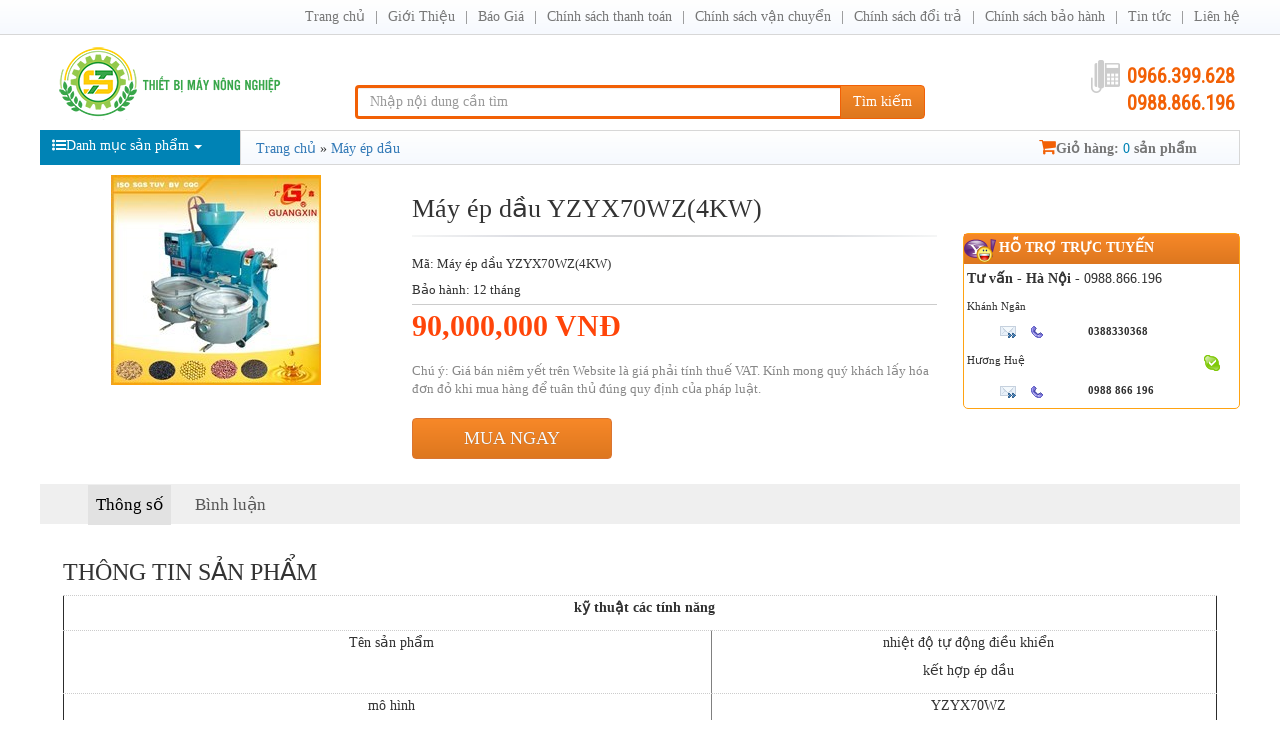

--- FILE ---
content_type: text/html; charset=utf-8
request_url: http://www.thietbimaynongnghiep.vn/may-ep-dau-yzyx70wz4kw-p5011.html
body_size: 13495
content:
<!DOCTYPE html><html class="no-js" lang="vi" xmlns="http://www.w3.org/1999/xhtml" xmlns:og="http://ogp.me/ns#" xmlns:fb="http://www.facebook.com/2008/fbml" itemscope="itemscope"><head><meta http-equiv="Content-Type" content="text/html; charset=utf-8" /><meta http-equiv="Content-Script-Type" content="text/javascript" /><meta id="ctl00_keywords" name="keywords" content="Máy ép dầu YZYX70WZ(4KW)" /><meta id="ctl00_description" name="description" content="Máy ép dầu YZYX70WZ(4KW)" /><title>
	Máy ép dầu YZYX70WZ(4KW) | May gat lua, may cay kubota, binh phun thuoc sau
</title><meta name="DC.title" content="Mỹ Đình, Hà Nội" /><meta name="geo.region" content="VN-HN" /><meta name="geo.placename" content="Mỹ Đình, Hà Nội" /><meta name="geo.position" content="21.021858,105.777919" /><meta name="ICBM" content="21.021858,105.777919" /><meta http-equiv="content-language" content="vi" /><meta name="viewport" content="user-scalable=no, initial-scale=1.0, maximum-scale=1.0, width=device-width" /><link rel="shortcut icon" href="/favicon.png" type="image/x-icon" /> <meta property="og:type" content="product" /> <meta property="og:url" content="http://www.thietbimaynongnghiep.vn/may-ep-dau-yzyx70wz4kw-p5011.html" /><meta property="og:image" content="/Uploaded/2018_05_16/YZYX70WZ4KW.JPG" />
                        <meta property="og:title" content="Máy ép dầu YZYX70WZ(4KW)" /><meta property="og:description" content="Máy ép dầu YZYX70WZ(4KW)" /><meta property="article:published_time" content="2018-05-16T16:35:43T+07:00" />
                        <meta property="article:section" content="Máy ép dầu" /><link rel="canonical" href="http://www.thietbimaynongnghiep.vn/may-ep-dau-yzyx70wz4kw-p5011.html" /><link rel="stylesheet" type="text/css" href="/content/css/bootstrap.min.css" media="screen" /><link rel="stylesheet" type="text/css" href="/content/css/font-awesome.min.css" media="screen" /><link href='https://fonts.googleapis.com/css?family=Roboto+Condensed' rel='stylesheet' type='text/css'/><link rel="stylesheet" type="text/css" href="/content/css/animate.min.css" media="screen" /><link rel="stylesheet" type="text/css" href="/content/css/flexslider.css" media="screen" /><link rel="stylesheet" type="text/css" href="/content/css/style.css?v=1.0.7539.15035" media="screen" /><link rel="stylesheet" type="text/css" href="/content/css/jquery.autocomplete.css" media="screen" /><link rel="stylesheet" type="text/css" href="/content/css/comment.css" media="screen" /><!--[if lt IE 9]><script src="/content/js/html5shiv.js"></script><script src="/content/js/respond.min.js"></script><![endif]--><script src="/content/js/library.js"></script><script type="text/javascript" src="/content/js/jquery.menu-aim.js"></script><script type="text/javascript" src="/content/js/comment.js?v=1.0.7539.15035"></script><script type="text/javascript" src="/content/js/ui.js?v=1.0.7539.15035"></script><style>.cart_content {height: 36px;line-height: 36px;color: #fff;width: 100%;margin-bottom:5px}.cart-button {background: #da7532;color: #fff !important;border-color: #da7532;display: block;text-align: center;}</style></head><body class="home-page"><div id="go-top"><i></i></div><header id="header"><nav class="navbar navbar-inverse" role="banner"><div class="container"><div class="row"><div class="navbar-header"><button type="button" class="navbar-toggle" data-toggle="collapse" data-target=".navbar-collapse"><span class="sr-only">Toggle navigation</span><span class="icon-bar"></span><span class="icon-bar"></span><span class="icon-bar"></span></button></div><div class="collapse navbar-collapse navbar-right"><ul class="nav navbar-nav"><li class=""><a href="/">Trang chủ</a></li><li><a href="/gioi-thieu-z3.html" rel="nofollow">Giới Thiệu </a></li><li><a href="/bao-gia-z8.html" rel="nofollow">Báo Giá </a></li><li><a href="/chinh-sach-thanh-toan-z11.html" rel="nofollow">Chính sách thanh toán</a></li><li><a href="/chinh-sach-van-chuyen-z4.html" rel="nofollow">Chính sách vận chuyển</a></li><li><a href="/chinh-sach-doi-tra-z1.html" rel="nofollow">Chính sách đổi trả</a></li><li><a href="/chinh-sach-bao-hanh-z5.html" rel="nofollow">Chính sách bảo hành </a></li><li><a href="/tin-tuc-z6.html" rel="nofollow">Tin tức</a></li><li class=""><a href="/lien-he/" rel="nofollow">Liên hệ</a></li></ul></div></div></div></nav><div class="site-branding"><div class="container"><div class="row"><div class="logo col-md-4 col-lg-3 col-xs-12"><a href="/" title="Thiết bị Máy nông nghiệp"><img src="/content/css/img/logo.png" alt=""></a></div><div class="search-form col-md-5 col-sm-8 col-lg-6 col-xs-12"><div class="input-group"><input type="text" placeholder="Nhập nội dung cần tìm" id="ctlSearch" class="form-control"><span class="input-group-btn"><button class="btn btn-default" type="button" id="search_button" onclick="fSearch(); return false;">Tìm kiếm</button></span></div></div><div class="number-phone col-md-3 col-sm-4 col-lg-3 col-xs-12"><h3><b>0966.399.628</b></h3><h3><b>0988.866.196</b></h3></div></div></div></div></header><div id="menu-banner-content" class="menu-banner-content"><div class="container"><div class="row"><div class="left-sidebar"><div class="list-main-menu dropdown "><a role="button" data-toggle="dropdown" class="btn btn-primary" data-target="#" href="#"><i class="fa fa-list-ul"></i>Danh mục sản phẩm<span class="caret"></span></a><ul class="dropdown-menu multi-level" role="menu" aria-labelledby="dropdownMenu"><li class="dropdown-submenu industrial-machine"><a tabindex="-1" href="/may-nong-nghiep/" title="Máy nông nghiệp " class=''><i class="fa fa-gears"></i>Máy nông nghiệp </a><ul class="dropdown-menu"><li class="dropdown-submenu"><a href="/may-nang-boc-mia/">Máy nâng , bốc mía </a></li><li class="dropdown-submenu"><a href="/may-xoi-dat-tao-ranh-len- luong/">Máy xới đất  tạo rãnh và lên luống </a></li><li class="dropdown-submenu"><a href="/may-do-do-am-go-dat/">Máy đo độ ẩm gỗ ,đất </a></li><li class="dropdown-submenu"><a href="/may-dao-ranh-banh-xich/">Máy đào rãnh bằng Xích</a></li><li class="dropdown-submenu"><a href="/may-vat-long-ga-vit-cho/">Máy vặt lông gà ,vịt ,chó </a></li><li class="dropdown-submenu"><a href="/may-nghien- bọt -nghe/">Máy nghiền bột nghệ </a></li><li class="dropdown-submenu"><a href="/may-nghien- bọt -san-day/">may nghien bot san day </a></li><li class="dropdown-submenu"><a href="/xe-banh-my/">Xe bánh mỳ </a></li><li class="dropdown-submenu"><a href="/may-xay-gio-cha/">Máy xay giò chả</a></li><li class="dropdown-submenu"><a href="/may-boc-vo-hat-dieu -kho/">Máy bóc vỏ hạt điều khô </a></li><li class="dropdown-submenu"><a href="/May-chay-thuyen/">Máy chạy thuyền </a></li><li class="dropdown-submenu"><a href="/may-xoi-dat-kamast/">Máy xới đất Kamast</a></li><li class="dropdown-submenu"><a href="/may-boc-vo-hat-dau-do /">Máy bóc vỏ hạt đậu đỗ </a></li><li class="dropdown-submenu"><a href="/may-tao-vien-hoan/">Máy tạo viên hoàn</a></li><li class="dropdown-submenu"><a href="/may-lam-pho-tuoi/">Máy làm phở tươi </a></li><li class="dropdown-submenu"><a href="/may-nghien-phan-huu-co/">Máy nghiền phân hữu Cơ</a></li><li class="dropdown-submenu"><a href="/may-hut-hat/">Máy hút hạt </a></li><li class="dropdown-submenu"><a href="/may-boc-vo-huong-duong/">Máy bóc vỏ hướng dương</a></li><li class="dropdown-submenu"><a href="/may-bo-rau/">Máy Bó rau </a></li><li class="dropdown-submenu"><a href="/may-vo-che/">Máy vò chè Xanh </a></li><li class="dropdown-submenu"><a href="/may-thu -hoach-hanh/">Máy Thu Hoạch Hành</a></li><li class="dropdown-submenu"><a href="/may-boc-vo-trung/">Máy bóc vỏ trứng </a></li><li class="dropdown-submenu"><a href="/may-boc-vo-cac-loai/">Máy bóc vỏ các loại </a></li><li class="dropdown-submenu"><a href="/may-danh-vay-ca/">Máy đánh vảy cá </a></li><li class="dropdown-submenu"><a href="/may-hut-chan-khong/">Máy hút chân không </a></li><li class="dropdown-submenu"><a href="/may-lam-vang-dau/">Máy làm váng đậu </a></li><li class="dropdown-submenu"><a href="/may-tron-thit-uop/">Máy trộn thịt ướp </a></li><li class="dropdown-submenu"><a href="/may-cat-cay vung-cay -me/">Máy cắt cây Vừng ,Mè </a></li><li class="dropdown-submenu"><a href="/may-boc-vo-lua-hat-lac/">Máy bóc vỏ lụa hạt Lạc</a></li><li class="dropdown-submenu"><a href="/may-vo-vien-hoan-tan/">Máy vo viên Hoàn tán </a></li><li class="dropdown-submenu"><a href="/may-che-cay-chuoi /">Máy chuối </a></li><li class="dropdown-submenu"><a href="/may-boc-hat-de/">Máy bóc hạt dẻ</a></li><li class="dropdown-submenu"><a href="/May-got-vo/">Máy Gọt vỏ </a><ul class="dropdown-menu"><li><a href="/may-got-vo-dua/" title="Máy gọt vỏ Dừa ">Máy gọt vỏ Dừa </a></li><li><a href="/may-got-vo-qua-mit/" title="Máy gọt vỏ quả mít">Máy gọt vỏ quả mít</a></li></ul></li><li class="dropdown-submenu"><a href="/may-lam-bun/">Máy làm Bún </a></li><li class="dropdown-submenu"><a href="/may-thu-hoach-dau-tuong/">Máy thu hoạch đậu tương </a></li><li class="dropdown-submenu"><a href="/may-thu-hoach-mia/">Máy thu hoạch mía </a></li><li class="dropdown-submenu"><a href="/may-duoc-lieu/">Máy dược liệu </a></li><li class="dropdown-submenu"><a href="/may-che-bien-thuc-an-chan-nuoi/">Máy chế biến thức ăn chăn nuôi</a></li><li class="dropdown-submenu"><a href="/máy-can- bang -tia -lazer/">Máy cân bằng tia lazer </a></li><li class="dropdown-submenu"><a href="/may-lam-co-cho-lua/">Máy làm cỏ cho lúa</a></li><li class="dropdown-submenu"><a href="/may-xoi-dat/">Máy Xới Đất và Máy Làm Đất Đa Năng</a></li><li class="dropdown-submenu"><a href="/may-cay-lua/">Máy cấy lúa</a></li><li class="dropdown-submenu"><a href="/may-tuot-lua/">Máy tuốt lúa</a></li><li class="dropdown-submenu"><a href="/may-cat-co/">Máy cắt cỏ </a></li><li class="dropdown-submenu"><a href="/binh-phun-thuoc- xit- con -trung/">Bình phun thuốc , xit côn trùng</a></li><li class="dropdown-submenu"><a href="/may-khoan-lo-trong-cay/">Máy khoan lỗ trồng cây </a></li><li class="dropdown-submenu"><a href="/may-hai-che/">Máy hái chè</a></li><li class="dropdown-submenu"><a href="/may-don-che/">Máy đốn chè</a></li><li class="dropdown-submenu"><a href="/may-cat-tia-canh-cay/">Máy cắt tỉa cành cây</a></li><li class="dropdown-submenu"><a href="/may-trong-va-thu-hoach-khoai-tay/">Máy trồng và thu hoạch khoai tây</a></li><li class="dropdown-submenu"><a href="/may-ap-trung-gia-cam/">Máy ấp trứng gia cầm</a></li><li class="dropdown-submenu"><a href="/may-cuon-va-may-ep-rom/">Máy  cuốn  và máy ép rơm</a></li><li class="dropdown-submenu"><a href="/may-thai-rau-cu-qua/">Máy thái rau củ quả</a></li><li class="dropdown-submenu"><a href="/may-say-xat-va-danh-bong-gao/">Máy say xát và đánh bóng gạo</a></li><li class="dropdown-submenu"><a href="/may-tach-hat-ngo/">Máy tách hạt ngô </a></li><li class="dropdown-submenu"><a href="/may-do-dien-tich-ruong/">Máy đo diện tích ruộng</a></li><li class="dropdown-submenu"><a href="/may-gieo-trong-va-thu-hoach-ngo/">Máy gieo trồng và thu hoạch ngô </a></li><li class="dropdown-submenu"><a href="/may-cua-xich/">Máy cưa xích</a></li><li class="dropdown-submenu"><a href="/may-gieo-xa/">Máy gieo xạ</a></li><li class="dropdown-submenu"><a href="/may-xac-co-va-dao-bon-ca-phe/">Máy xạc cỏ và đào bồn cà phê</a></li><li class="dropdown-submenu"><a href="/may-nghien-bot-va-say-thuoc-bac/">Máy nghiền bột và say thuốc bắc</a></li><li class="dropdown-submenu"><a href="/may-bam-rom-bam-co/">Máy băm rơm , băm cỏ </a></li><li class="dropdown-submenu"><a href="/may-thu-hoach-lac-lien-hoan-va-tuot-lac/">Máy thu hoạch  Liên Hoàn và Tuốt Lạc</a></li><li class="dropdown-submenu"><a href="/may-gat-lua/">Máy Gặt Lúa </a><ul class="dropdown-menu"><li><a href="/may-gat-moi/" title="Máy gặt mới ">Máy gặt mới </a></li><li><a href="/may-gat-mini/" title="Máy gặt mini">Máy gặt mini</a></li><li><a href="/may-gat-da-qua-su-dung/" title="Máy gặt đã qua sử dụng">Máy gặt đã qua sử dụng</a></li></ul></li><li class="dropdown-submenu"><a href="/may-cay/">Máy Cày </a><ul class="dropdown-menu"><li><a href="/may-cay-moi/" title="Máy cày mới">Máy cày mới</a></li><li><a href="/may-cay-da-qua-su-dung/" title="Máy cày đã qua sử dụng">Máy cày đã qua sử dụng</a></li><li><a href="/may-keo-lam-dat-cho-mia-và-hoa-mau/" title="Máy kéo làm đất cho mía và hoa màu">Máy kéo làm đất cho mía và hoa màu</a></li></ul></li><li class="dropdown-submenu"><a href="/May-boc-vo-hat-sen/">Máy bóc vỏ hạt sen</a><ul class="dropdown-menu"><li><a href="/May-sang-loc-hat-sen/" title="Máy sàng lọc hạt sen ">Máy sàng lọc hạt sen </a></li><li><a href="/may-lay-tam-sen/" title="Máy Lấy tâm sen ">Máy Lấy tâm sen </a></li><li><a href="/may-danh-bong-hat-sen/" title="Máy đánh bóng hạt sen">Máy đánh bóng hạt sen</a></li></ul></li></ul></li><li class="dropdown-submenu industrial-machine"><a tabindex="-1" href="/may-cong-nghiep/" title="Máy công nghiệp" class=''><i class="fa fa-gears"></i>Máy công nghiệp</a><ul class="dropdown-menu"><li class="dropdown-submenu"><a href="/may-cha-san-karcher/">Máy chà sàn karcher</a></li><li class="dropdown-submenu"><a href="/may-giat-tham-karcher/">Máy giặt thảm karcher </a></li><li class="dropdown-submenu"><a href="/may-phun -son/">Máy phun sơn </a></li><li class="dropdown-submenu"><a href="/may-cat-sat/">Máy cắt sắt </a></li><li class="dropdown-submenu"><a href="/may-lam-da-vien/">Máy làm đá viên </a></li><li class="dropdown-submenu"><a href="/binh-phun-cat/">Bình phun cát </a></li><li class="dropdown-submenu"><a href="/may-dan-canh-go/">Máy dán cạnh gỗ </a></li><li class="dropdown-submenu"><a href="//">Máy tạo khí oxi</a></li><li class="dropdown-submenu"><a href="/may-tao-oxi /">Máy tạo oxi </a></li><li class="dropdown-submenu"><a href="/den-suoi/">Đèn sưởi </a></li><li class="dropdown-submenu"><a href="/may-phat-dien-kamastsu/">Máy phát điện KAMASTSU</a></li><li class="dropdown-submenu"><a href="/may-lam-kem/">Máy Làm Kem </a></li><li class="dropdown-submenu"><a href="/may-nghien-nhua/">Máy nghiền nhựa </a></li><li class="dropdown-submenu"><a href="/Động-Cơ-Honda/">Động cơ Honda </a></li><li class="dropdown-submenu"><a href="/may-bom-nuoc/">Máy bơm nước</a><ul class="dropdown-menu"><li><a href="/May-suc-khi-ao-ho/" title="Máy Sục khí ao hồ">Máy Sục khí ao hồ</a></li></ul></li><li class="dropdown-submenu"><a href="/dau-no/">Đầu nổ </a></li><li class="dropdown-submenu"><a href="/may-rua-xe/">Máy rửa xe </a></li><li class="dropdown-submenu"><a href="/may-nen-khi/">Máy nén khí </a></li><li class="dropdown-submenu"><a href="/may-cha-san/">Máy chà sàn </a></li><li class="dropdown-submenu"><a href="/may-lam-lop/">Máy làm lốp </a></li><li class="dropdown-submenu"><a href="/may-hut-am/">Máy hút ẩm </a></li><li class="dropdown-submenu"><a href="/bo-luu-dien/">Bộ lưu điện</a></li><li class="dropdown-submenu"><a href="/thiet-bi-nha-bep-khach-san/">Thiêt bị nhà bếp - Khách sạn</a></li><li class="dropdown-submenu"><a href="/my-hut-bui/">Máy hút bụi </a></li><li class="dropdown-submenu"><a href="/may-do/">Máy đo</a><ul class="dropdown-menu"><li><a href="/may-do-do-man/" title="Máy đo độ mặn">Máy đo độ mặn</a></li><li><a href="/May-do -do cung- trai -cay/" title="Máy đo độ cứng trái cây">Máy đo độ cứng trái cây</a></li><li><a href="/may-do-toc-do-luu-luong-gio/" title="Máy đo tốc độ,lưu lượng gió">Máy đo tốc độ,lưu lượng gió</a></li><li><a href="/may-phan-tich-mau/" title="Máy phân tích màu">Máy phân tích màu</a></li></ul></li><li class="dropdown-submenu"><a href="/may-ep-nuoc-mia/">Máy ép nước mía</a></li><li class="dropdown-submenu"><a href="/may-phat-dien/">Máy phát điện</a><ul class="dropdown-menu"><li><a href="/may-phat -dien -bambo /" title="Máy phát điện BAMBO">Máy phát điện BAMBO</a></li><li><a href="/may-phat-dien-gsmoon/" title="Máy phát điện gsmoon">Máy phát điện gsmoon</a></li><li><a href="/may-phat-dien-benly/" title="Máy phát điện Benly">Máy phát điện Benly</a></li><li><a href="/may-phat-dien-honda/" title="Máy phát điện Honda">Máy phát điện Honda</a></li><li><a href="/may-phat-dien-elemax/" title="Máy phát điện Elemax">Máy phát điện Elemax</a></li><li><a href="/may-phat-dien-kama/" title="Máy phát điện Kama">Máy phát điện Kama</a></li><li><a href="/may-phat-dien-huyndai/" title="Máy phát điện Huyndai">Máy phát điện Huyndai</a></li></ul></li></ul></li><li class="dropdown-submenu industrial-machine"><a tabindex="-1" href="/may-xay-dung/" title="Máy xây dựng" class=''><i class="fa fa-gears"></i>Máy xây dựng</a><ul class="dropdown-menu"><li class="dropdown-submenu"><a href="/May-khoan /">Máy khoan </a></li><li class="dropdown-submenu"><a href="/may-cat-be-tong-chay-xang/">Máy cắt bê tông chạy xăng</a></li><li class="dropdown-submenu"><a href="/may-tron-be-tong/">Máy trộn bê tông </a></li><li class="dropdown-submenu"><a href="/may-trat-tuong/">Máy Trát tường </a></li><li class="dropdown-submenu"><a href="/máy-xoa-nen-betong/">Máy xoa nền betong</a></li><li class="dropdown-submenu"><a href="/toi-dien/">Tời điện </a></li><li class="dropdown-submenu"><a href="/keo-dan-gach/">Keo dán gạch</a></li><li class="dropdown-submenu"><a href="/May-han/">Máy hàn </a></li><li class="dropdown-submenu"><a href="/may-dam -thuoc/">Máy Đầm thước </a></li><li class="dropdown-submenu"><a href="/may-uon-sat/">Máy uốn sắt </a></li><li class="dropdown-submenu"><a href="/may-cat-sat-thep/">Máy cắt sắt thép </a></li><li class="dropdown-submenu"><a href="/may-khuay-son/">Máy khuấy sơn</a></li><li class="dropdown-submenu"><a href="/may-danh-bong-betong/">Máy Đánh Bóng Bê Tông </a></li><li class="dropdown-submenu"><a href="/May-bam-nen/">Máy Băm nền </a></li><li class="dropdown-submenu"><a href="/Cau-mini/">Cẩu mini</a></li></ul></li><li class="industrial-machine"><a tabindex="-1" href="/may-ep-gach/" title="Máy ép gạch " class=''><i class="fa fa-gears"></i>Máy ép gạch </a></li><li class="industrial-machine"><a tabindex="-1" href="/may-ep-dau/" title="Máy ép dầu" class='active'><i class="fa fa-gears"></i>Máy ép dầu</a></li><li class="dropdown-submenu industrial-machine"><a tabindex="-1" href="/phu-tung/" title="Phụ tùng " class=''><i class="fa fa-gears"></i>Phụ tùng </a><ul class="dropdown-menu"><li class="dropdown-submenu"><a href="/phu-tung-may-gat-lua/">Phụ tùng máy gặt lúa</a></li><li class="dropdown-submenu"><a href="/phu-tung-may-cat-co/">Phụ tùng máy cắt cỏ </a></li><li class="dropdown-submenu"><a href="/phu-tung-may-cua-xich/">Phụ tùng máy cưa xích</a></li><li class="dropdown-submenu"><a href="/phụ-tung-may-hai-che/">Phụ tùng máy hái chè</a></li></ul></li><li class="dropdown-submenu industrial-machine"><a tabindex="-1" href="/vat-tu-kim-khi/" title="Vật Tư Kim Khí" class=''><i class="fa fa-gears"></i>Vật Tư Kim Khí</a><ul class="dropdown-menu"><li class="dropdown-submenu"><a href="/khoa-cap/">Khóa Cáp</a></li><li class="dropdown-submenu"><a href="/bu-  long /">BuLong </a></li><li class="dropdown-submenu"><a href="/e-cu/">Ê Cu </a></li><li class="dropdown-submenu"><a href="/dau-noi/">Đầu Nối </a></li><li class="dropdown-submenu"><a href="/tang-do/">Tăng Đơ </a></li><li class="dropdown-submenu"><a href="/no-dan/">Nở Đạn </a></li></ul></li></ul></div></div><div class="right-sidebar"><div class="top-right-sidebar"><div class="breadcrumb"><a href="/">Trang chủ</a> » <itemscope itemtype="https://data-vocabulary.org/Breadcrumb"><a itemprop="url" class="simple_tip" href="/may-ep-dau/" id="117"><span itemprop="title">Máy ép dầu</span></a></itemscope></div><div class="shopping-cart"><a href="/cart.aspx" class="event-shopping-cart" rel="nofollow"><i class="fa fa-shopping-cart"></i>Giỏ hàng: <span class="quantity-cart" id="cartnumber">0</span> sản phẩm</a></div></div></div></div></div></div><section id="product-content"><div class="container"><div class="row"><script>$(function () { $('.product-article').matchHeight(); })</script><div class="product-info clearfix" data-id="5011"><div class="product-info-top clearfix"><div class="product-info-top-left"><div class="module-product-img-gallery" style="text-align: center;"><a rel="productphoto" href="/Uploaded/2018_05_16/YZYX70WZ4KW.JPG"><img style="max-width: 350px;margin-top: expression(( 150 - this.height ) / 2);" src="/w350/Uploaded/2018_05_16/YZYX70WZ4KW.JPG" alt="Máy ép dầu YZYX70WZ(4KW)"/></a></div></div><div class="product-info-top-right"><div class="product-main-info"><h1 class="product-detail-title">Máy ép dầu YZYX70WZ(4KW)</h1></div><div class="clearfix"><div class="product-shop-info pull-right"><div class="box_support"><div class="head"><span class="fyahoo">Hỗ trợ trực tuyến</span></div><div class="support_content"><div class="online-category"><b>Tư vấn - Hà Nội</b> - 0988.866.196</div><div class="online-list"><div class="divRows1"><p class="divCols1">Khánh Ngân</p><p class="divCols2"></p><p class="divCols3">&nbsp;&nbsp;</p></div><div class="divRows2"><p class="divCols1"><a rel="nofollow" href="mailto:toanmaynongnghiep@gmail.com"><img src="/content/css/img/icon-email.gif" alt="icon email"></a>&nbsp;<img src="/content/css/img/icon-tel.gif" alt="icon tel"></p><p class="divCols2">0388330368</p></div></div><div class="online-list"><div class="divRows1"><p class="divCols1">Hương Huệ</p><p class="divCols2"></p><p class="divCols3">&nbsp;&nbsp;<a href="skype:maynongnghiepmb?chat" title="chat qua skype"><img alt="chat qua skype" src="/content/css/img/skype.gif"></a></p></div><div class="divRows2"><p class="divCols1"><a rel="nofollow" href="mailto:huemaynongnghiep@gmail.com"><img src="/content/css/img/icon-email.gif" alt="icon email"></a>&nbsp;<img src="/content/css/img/icon-tel.gif" alt="icon tel"></p><p class="divCols2">0988 866 196</p></div></div></div> </div></div><div class="module-product-main-info pull-left fade-line-divide-before"><div class="desc-main-attr-select fade-line-divide-before"><div class="product_code"><h2>Mã: Máy ép dầu YZYX70WZ(4KW)</h2></div><div class="product_warranty">Bảo hành: 12 tháng</div><div class="product-price-info clearfix"><div class="pull-left product-price-info-left clearfix"><span class="product-price price">90000000</span></div></div><div class="delivery-duration-info"><span class="fading-text">Chú ý: Giá bán niêm yết trên Website là giá phải tính thuế VAT. Kính mong quý khách lấy hóa đơn đỏ khi mua hàng để tuân thủ đúng quy định của pháp luật.</span></div><div class="buy-info"><a class="buy-button " href="javascript:addtocart(5011, 'Máy ép dầu YZYX70WZ(4KW)')" rel="nofollow">Mua ngay</a></div></div></div></div></div></div><div class="clearfix"><div class="product-description"><div class="product-tab product-tab-detail" id="product-tabs"><div class="product-tab-detail-tab-bonus"></div><ul class="tab-list product-tab-detail-tab" style="position: inherit; width: auto; top: 0px; margin-top: 0px; z-index: 10;"><li class="tskt-tab "><a onclick="return scrollToTab('tabs-params',this);" href="javascript:void(0)" class="active">Thông số</a></li><li class="comment-tab"><a onclick="return scrollToTab('product-comment',this);" href="javascript:void(0)">Bình luận</a></li></ul><div class="product-content-tab product-option-detail" id="tabs-params"><div class="parameter-product"><div class="parameter-product-content">

<h3>THÔNG TIN SẢN PHẨM</h3>


<table border="1" cellspacing="0" cellpadding="0" align="left">
    <tbody>
        <tr align="left">
            <td colspan="2" align="middle" valign="top">
            <p><strong>kỹ thuật các tính năng</strong></p>
            </td>
        </tr>
        <tr align="middle">
            <td align="middle" valign="top">
            <p>Tên sản phẩm</p>
            </td>
            <td valign="top">
            <p>nhiệt độ tự động điều khiển</p>
            <p>kết hợp ép dầu</p>
            </td>
        </tr>
        <tr align="left">
            <td align="middle" valign="top">
            <p>mô hình</p>
            </td>
            <td align="middle" valign="top">
            <p>YZYX70WZ</p>
            </td>
        </tr>
        <tr align="left">
            <td align="middle" valign="top">
            <p>khả năng xử lý (t/24 h)</p>
            </td>
            <td align="middle" valign="top">
            <p>1.3</p>
            </td>
        </tr>
        <tr align="left">
            <td align="middle" valign="top">
            <p>hàm lượng dầu của khô tôm tươi (%)</p>
            </td>
            <td align="middle" valign="top">
            <p>≤8</p>
            </td>
        </tr>
        <tr align="left">
            <td align="middle" valign="top">
            <p>electromotor power (KW)</p>
            </td>
            <td align="middle" valign="top">
            <p>4.0</p>
            </td>
        </tr>
        <tr align="left">
            <td align="middle" valign="top">
            <p>bơm electromotor điện(KW)</p>
            </td>
            <td align="middle" valign="top">
            <p>0.55</p>
            </td>
        </tr>
        <tr align="left">
            <td align="middle" valign="top">
            <p>kiểm soát nhiệt độ điện(KW)</p>
            </td>
            <td align="middle" valign="top">
            <p>1.5</p>
            </td>
        </tr>
        <tr align="left">
            <td align="middle" valign="top">
            <p>đo (mm)</p>
            </td>
            <td align="middle" valign="top">
            <p>1500 × 1100 × 1620</p>
            </td>
        </tr>
        <tr align="left">
            <td align="middle" valign="top">
            <p>xoắn ốc trục tốc độ quay (r/min)</p>
            </td>
            <td align="middle" valign="top">
            <p>35-45</p>
            </td>
        </tr>
        <tr align="left">
            <td valign="top">
            <p>trọng lượng (KG)</p>
            </td>
            <td align="middle" valign="top">
            <p>500</p>
            </td>
        </tr>
    </tbody>
</table>
<div class="tags"><a href="/tag/may-ep-dau-yzyx70wz4kw.html">Máy ép dầu YZYX70WZ(4KW)</a></div></div></div></div><div class="detail-html" id="product-comment"></div></div></div></div></div><div class="product-type-area"><div class="title-product-area"><h3 class="title-content-product"><a class="title" href="/may-ep-dau/">Sản phẩm khác</a></h3></div><div class="body-product-area"><article class="product-article"><div class="article-info"><a href="/may-rang-cac-loai-hat-25-kg-p1407.html"><img alt="Máy Rang các loại hạt  25 kg" src="/w229/Uploaded/2016_11_07/tai_xuong_15.jpg" /></a><h2 class="details-product"><div class="cart_content"><a href="javascript:addtocart(1407, 'Máy Rang các loại hạt  25 kg')" class="cart-button" title="Đặt hàng Máy Rang các loại hạt  25 kg">Đặt hàng</a></div><a href="/may-rang-cac-loai-hat-25-kg-p1407.html" title="Máy Rang các loại hạt  25 kg"><strong>Máy Rang các loại hạt  25 kg</strong></a><div class="product-price-info clearfix"><div class="product-price-compare"><span class="product-price-new price" style="margin-top:17px">15500000</span></div><div class="product-views">256</div></div></h2></div></article><article class="product-article"><div class="article-info"><a href="/may-ep-dau-thuc-vat-30w268-p1354.html"><img alt="Máy ép dầu thực vật 30W-268" src="/w229/Uploaded/2016_10_07/30w26821572016xddz_7102016.jpg" /></a><h2 class="details-product"><div class="cart_content"><a href="javascript:addtocart(1354, 'Máy ép dầu thực vật 30W-268')" class="cart-button" title="Đặt hàng Máy ép dầu thực vật 30W-268">Đặt hàng</a></div><a href="/may-ep-dau-thuc-vat-30w268-p1354.html" title="Máy ép dầu thực vật 30W-268"><strong>Máy ép dầu thực vật 30W-268</strong></a><div class="product-price-info clearfix"><div class="product-price-compare"><span class="product-price-new price" style="margin-top:17px">18500000</span></div><div class="product-views">508</div></div></h2></div></article><article class="product-article"><div class="article-info"><a href="/may-loc-dau-model-f013-p4803.html"><img alt="Máy lọc dầu Model F013" src="/w229/Uploaded/2017_11_09/z818909347343_60011e8007c258645bc1664100555267.jpg" /></a><h2 class="details-product"><div class="cart_content"><a href="javascript:addtocart(4803, 'Máy lọc dầu Model F013')" class="cart-button" title="Đặt hàng Máy lọc dầu Model F013">Đặt hàng</a></div><a href="/may-loc-dau-model-f013-p4803.html" title="Máy lọc dầu Model F013"><strong>Máy lọc dầu Model F013</strong></a><div class="product-price-info clearfix"><div class="product-price-compare"><span class="product-price-new price" style="margin-top:17px">22500000</span></div><div class="product-views">30</div></div></h2></div></article><article class="product-article"><div class="article-info"><a href="/may-ep-dau-lac-dh50-p5140.html"><img alt="Máy ép dầu lạc DH50" src="/w229/Uploaded/2018_09_18/dh_50.JPG" /></a><h2 class="details-product"><div class="cart_content"><a href="javascript:addtocart(5140, 'Máy ép dầu lạc DH50')" class="cart-button" title="Đặt hàng Máy ép dầu lạc DH50">Đặt hàng</a></div><a href="/may-ep-dau-lac-dh50-p5140.html" title="Máy ép dầu lạc DH50"><strong>Máy ép dầu lạc DH50</strong></a><div class="product-price-info clearfix"><div class="product-price-compare"><span class="product-price-new price" style="margin-top:17px">27500000</span></div><div class="product-views">68</div></div></h2></div></article><article class="product-article"><div class="article-info"><a href="/may-loc-dau-cong-nghiep-p1500.html"><img alt="Máy lọc dầu công nghiệp " src="/w229/Uploaded/2017_02_27/16996877_758996380935159_52145282_n.jpg" /></a><h2 class="details-product"><div class="cart_content"><a href="javascript:addtocart(1500, 'Máy lọc dầu công nghiệp ')" class="cart-button" title="Đặt hàng Máy lọc dầu công nghiệp ">Đặt hàng</a></div><a href="/may-loc-dau-cong-nghiep-p1500.html" title="Máy lọc dầu công nghiệp "><strong>Máy lọc dầu công nghiệp </strong></a><div class="product-price-info clearfix"><div class="product-price-compare"><span class="product-price-new price" style="margin-top:17px">28000000</span></div><div class="product-views">228</div></div></h2></div></article><article class="product-article"><div class="article-info"><a href="/may-ep-dau-thuc-vat-ta1-p5141.html"><img alt="Máy ép dầu thực vật TA1" src="/w229/Uploaded/2018_09_18/cacbophanmayepdau.jpg" /></a><h2 class="details-product"><div class="cart_content"><a href="javascript:addtocart(5141, 'Máy ép dầu thực vật TA1')" class="cart-button" title="Đặt hàng Máy ép dầu thực vật TA1">Đặt hàng</a></div><a href="/may-ep-dau-thuc-vat-ta1-p5141.html" title="Máy ép dầu thực vật TA1"><strong>Máy ép dầu thực vật TA1</strong></a><div class="product-price-info clearfix"><div class="product-price-compare"><span class="product-price-new price" style="margin-top:17px">29000000</span></div><div class="product-views">70</div></div></h2></div></article><article class="product-article"><div class="article-info"><a href="/may-ep-dau-mini-model-fts1250-p5142.html"><img alt=" Máy ép dầu mini Model FT-S1250 " src="/w229/Uploaded/2018_09_18/9132130423_1491514864400x400.jpg" /></a><h2 class="details-product"><div class="cart_content"><a href="javascript:addtocart(5142, ' Máy ép dầu mini Model FT-S1250 ')" class="cart-button" title="Đặt hàng  Máy ép dầu mini Model FT-S1250 ">Đặt hàng</a></div><a href="/may-ep-dau-mini-model-fts1250-p5142.html" title=" Máy ép dầu mini Model FT-S1250 "><strong> Máy ép dầu mini Model FT-S1250 </strong></a><div class="product-price-info clearfix"><div class="product-price-compare"><span class="product-price-new price" style="margin-top:17px">32000000</span></div><div class="product-views">47</div></div></h2></div></article><article class="product-article"><div class="article-info"><a href="/may-ep-dau-thuc-vat-model-dlzyj10-p1348.html"><img alt="Máy ép dầu  thực vật model: DL-ZYJ10 " src="/w229/Uploaded/2016_10_04/DLZYJ10_2.jpg" /></a><h2 class="details-product"><div class="cart_content"><a href="javascript:addtocart(1348, 'Máy ép dầu  thực vật model: DL-ZYJ10 ')" class="cart-button" title="Đặt hàng Máy ép dầu  thực vật model: DL-ZYJ10 ">Đặt hàng</a></div><a href="/may-ep-dau-thuc-vat-model-dlzyj10-p1348.html" title="Máy ép dầu  thực vật model: DL-ZYJ10 "><strong>Máy ép dầu  thực vật model: DL-ZYJ10 </strong></a><div class="product-price-info clearfix"><div class="product-price-compare"><span class="product-price-new price" style="margin-top:17px">35000000</span></div><div class="product-views">423</div></div></h2></div></article><article class="product-article"><div class="article-info"><a href="/may-ep-dau-thuc-vat-may-ep-dau-lac-dau-vung-dau-nanh-mo-hinh-6yl95a-khong-bau-loc-p5175.html"><img alt="Máy ép dầu thực vật, máy ép dầu lạc, dầu vừng, đậu nành Mô hình: 6YL-95A Không bầu lọc " src="/w229/Uploaded/2018_11_09/ep_95a.jpg" /></a><h2 class="details-product"><div class="cart_content"><a href="javascript:addtocart(5175, 'Máy ép dầu thực vật, máy ép dầu lạc, dầu vừng, đậu nành Mô hình: 6YL-95A Không bầu lọc ')" class="cart-button" title="Đặt hàng Máy ép dầu thực vật, máy ép dầu lạc, dầu vừng, đậu nành Mô hình: 6YL-95A Không bầu lọc ">Đặt hàng</a></div><a href="/may-ep-dau-thuc-vat-may-ep-dau-lac-dau-vung-dau-nanh-mo-hinh-6yl95a-khong-bau-loc-p5175.html" title="Máy ép dầu thực vật, máy ép dầu lạc, dầu vừng, đậu nành Mô hình: 6YL-95A Không bầu lọc "><strong>Máy ép dầu thực vật, máy ép dầu lạc, dầu vừng, đậu nành Mô hình: 6YL-95A Không bầu lọc </strong></a><div class="product-price-info clearfix"><div class="product-price-compare"><span class="product-price-new price" style="margin-top:17px">50000000</span></div><div class="product-views">69</div></div></h2></div></article><article class="product-article"><div class="article-info"><a href="/may-rang-lac-cong-nghiep-p2542.html"><img alt="Máy rang lạc công nghiệp " src="/w229/Uploaded/2017_05_04/50kg.png" /></a><h2 class="details-product"><div class="cart_content"><a href="javascript:addtocart(2542, 'Máy rang lạc công nghiệp ')" class="cart-button" title="Đặt hàng Máy rang lạc công nghiệp ">Đặt hàng</a></div><a href="/may-rang-lac-cong-nghiep-p2542.html" title="Máy rang lạc công nghiệp "><strong>Máy rang lạc công nghiệp </strong></a><div class="product-price-info clearfix"><div class="product-price-compare"><span class="product-price-new price" style="margin-top:17px">55000000</span></div><div class="product-views">104</div></div></h2></div></article><article class="product-article"><div class="article-info"><a href="/may-ep-dau-thuc-vat-may-ep-dau-lac-dau-vung-dau-nanh-6yl60-p4691.html"><img alt="Máy ép dầu thực vật, máy ép dầu lạc, dầu vừng, đậu nành 6YL-60" src="/w229/Uploaded/2017_08_26/60.jpg" /></a><h2 class="details-product"><div class="cart_content"><a href="javascript:addtocart(4691, 'Máy ép dầu thực vật, máy ép dầu lạc, dầu vừng, đậu nành 6YL-60')" class="cart-button" title="Đặt hàng Máy ép dầu thực vật, máy ép dầu lạc, dầu vừng, đậu nành 6YL-60">Đặt hàng</a></div><a href="/may-ep-dau-thuc-vat-may-ep-dau-lac-dau-vung-dau-nanh-6yl60-p4691.html" title="Máy ép dầu thực vật, máy ép dầu lạc, dầu vừng, đậu nành 6YL-60"><strong>Máy ép dầu thực vật, máy ép dầu lạc, dầu vừng, đậu nành 6YL-60</strong></a><div class="product-price-info clearfix"><div class="product-price-compare"><span class="product-price-new price" style="margin-top:17px">55000000</span></div><div class="product-views">122</div></div></h2></div></article><article class="product-article"><div class="article-info"><a href="/may-ep-dau-6yl120-p4718.html"><img alt="Máy ép dầu 6YL-120" src="/w229/Uploaded/2017_09_25/6YL120_1.jpg" /></a><h2 class="details-product"><div class="cart_content"><a href="javascript:addtocart(4718, 'Máy ép dầu 6YL-120')" class="cart-button" title="Đặt hàng Máy ép dầu 6YL-120">Đặt hàng</a></div><a href="/may-ep-dau-6yl120-p4718.html" title="Máy ép dầu 6YL-120"><strong>Máy ép dầu 6YL-120</strong></a><div class="product-price-info clearfix"><div class="product-price-compare"><span class="product-price-new price" style="margin-top:17px">70000000</span></div><div class="product-views">60</div></div></h2></div></article><article class="product-article"><div class="article-info"><a href="/may-ep-dau-tu-dong-hnyx120-p4720.html"><img alt=" Máy ép dầu tự động HN-YX-120" src="/w229/Uploaded/2017_09_25/z807226379653_03c03dd33110f3d3af86ea91fe66b259.jpg" /></a><h2 class="details-product"><div class="cart_content"><a href="javascript:addtocart(4720, ' Máy ép dầu tự động HN-YX-120')" class="cart-button" title="Đặt hàng  Máy ép dầu tự động HN-YX-120">Đặt hàng</a></div><a href="/may-ep-dau-tu-dong-hnyx120-p4720.html" title=" Máy ép dầu tự động HN-YX-120"><strong> Máy ép dầu tự động HN-YX-120</strong></a><div class="product-price-info clearfix"><div class="product-price-compare"><span class="product-price-new price" style="margin-top:17px">72000000</span></div><div class="product-views">49</div></div></h2></div></article><article class="product-article"><div class="article-info"><a href="/may-ep-dau-6yl120-p4738.html"><img alt="Máy ép dầu 6YL-120" src="/w229/Uploaded/2017_09_28/z807226159356_dccf37e3cc9a39b5c259de2e1946869a.jpg" /></a><h2 class="details-product"><div class="cart_content"><a href="javascript:addtocart(4738, 'Máy ép dầu 6YL-120')" class="cart-button" title="Đặt hàng Máy ép dầu 6YL-120">Đặt hàng</a></div><a href="/may-ep-dau-6yl120-p4738.html" title="Máy ép dầu 6YL-120"><strong>Máy ép dầu 6YL-120</strong></a><div class="product-price-info clearfix"><div class="product-price-compare"><span class="product-price-new price" style="margin-top:17px">72000000</span></div><div class="product-views">68</div></div></h2></div></article><article class="product-article"><div class="article-info"><a href="/may-ep-dau-thuc-vat-may-ep-dau-lac-dau-vung-dau-nanh-6yl70-p4690.html"><img alt="Máy ép dầu thực vật, máy ép dầu lạc, dầu vừng, đậu nành 6YL-70" src="/w229/Uploaded/2017_08_26/60.jpg" /></a><h2 class="details-product"><div class="cart_content"><a href="javascript:addtocart(4690, 'Máy ép dầu thực vật, máy ép dầu lạc, dầu vừng, đậu nành 6YL-70')" class="cart-button" title="Đặt hàng Máy ép dầu thực vật, máy ép dầu lạc, dầu vừng, đậu nành 6YL-70">Đặt hàng</a></div><a href="/may-ep-dau-thuc-vat-may-ep-dau-lac-dau-vung-dau-nanh-6yl70-p4690.html" title="Máy ép dầu thực vật, máy ép dầu lạc, dầu vừng, đậu nành 6YL-70"><strong>Máy ép dầu thực vật, máy ép dầu lạc, dầu vừng, đậu nành 6YL-70</strong></a><div class="product-price-info clearfix"><div class="product-price-compare"><span class="product-price-new price" style="margin-top:17px">75000000</span></div><div class="product-views">79</div></div></h2></div></article><article class="product-article"><div class="article-info"><a href="/may-ep-dau-anyang-6yl130-p4736.html"><img alt=" Máy ép dầu Anyang 6YL-130" src="/w229/Uploaded/2017_09_28/6YL130_1.jpg" /></a><h2 class="details-product"><div class="cart_content"><a href="javascript:addtocart(4736, ' Máy ép dầu Anyang 6YL-130')" class="cart-button" title="Đặt hàng  Máy ép dầu Anyang 6YL-130">Đặt hàng</a></div><a href="/may-ep-dau-anyang-6yl130-p4736.html" title=" Máy ép dầu Anyang 6YL-130"><strong> Máy ép dầu Anyang 6YL-130</strong></a><div class="product-price-info clearfix"><div class="product-price-compare"><span class="product-price-new price" style="margin-top:17px">80000000</span></div><div class="product-views">56</div></div></h2></div></article><article class="product-article"><div class="article-info"><a href="/may-ep-dau-6yl80-p1538.html"><img alt=" Máy ép dầu 6YL-80" src="/w229/Uploaded/2017_04_07/dau_7.jpg" /></a><h2 class="details-product"><div class="cart_content"><a href="javascript:addtocart(1538, ' Máy ép dầu 6YL-80')" class="cart-button" title="Đặt hàng  Máy ép dầu 6YL-80">Đặt hàng</a></div><a href="/may-ep-dau-6yl80-p1538.html" title=" Máy ép dầu 6YL-80"><strong> Máy ép dầu 6YL-80</strong></a><div class="product-price-info clearfix"><div class="product-price-compare"><span class="product-price-new price" style="margin-top:17px">80000000</span></div><div class="product-views">98</div></div></h2></div></article><article class="product-article"><div class="article-info"><a href="/may-ep-dau-dlzyj70c-p1509.html"><img alt="Máy ép dầu DL-ZYJ70C " src="/w229/Uploaded/2017_03_04/ep_dau.jpg" /></a><h2 class="details-product"><div class="cart_content"><a href="javascript:addtocart(1509, 'Máy ép dầu DL-ZYJ70C ')" class="cart-button" title="Đặt hàng Máy ép dầu DL-ZYJ70C ">Đặt hàng</a></div><a href="/may-ep-dau-dlzyj70c-p1509.html" title="Máy ép dầu DL-ZYJ70C "><strong>Máy ép dầu DL-ZYJ70C </strong></a><div class="product-price-info clearfix"><div class="product-price-compare"><span class="product-price-new price" style="margin-top:17px">88888888</span></div><div class="product-views">65</div></div></h2></div></article><article class="product-article"><div class="article-info"><a href="/may-ep-dau-thuc-vat-may-ep-dau-lac-dau-vung-dau-nanh-model-80a-p1344.html"><img alt="Máy ép dầu thực vật, máy ép dầu lạc, dầu vừng, đậu nành  Model 80A" src="/w229/Uploaded/2016_09_15/15037246_696297010538430_6616175227771726814_n.jpg" /></a><h2 class="details-product"><div class="cart_content"><a href="javascript:addtocart(1344, 'Máy ép dầu thực vật, máy ép dầu lạc, dầu vừng, đậu nành  Model 80A')" class="cart-button" title="Đặt hàng Máy ép dầu thực vật, máy ép dầu lạc, dầu vừng, đậu nành  Model 80A">Đặt hàng</a></div><a href="/may-ep-dau-thuc-vat-may-ep-dau-lac-dau-vung-dau-nanh-model-80a-p1344.html" title="Máy ép dầu thực vật, máy ép dầu lạc, dầu vừng, đậu nành  Model 80A"><strong>Máy ép dầu thực vật, máy ép dầu lạc, dầu vừng, đậu nành  Model 80A</strong></a><div class="product-price-info clearfix"><div class="product-price-compare"><span class="product-price-new price" style="margin-top:17px">90000000</span></div><div class="product-views">1388</div></div></h2></div></article><article class="product-article"><div class="article-info"><a href="/may-ep-dau-cong-nghiep-truc-xoan-6yl-105-p1434.html"><img alt="Máy ép dầu công nghiệp trục xoắn  6YL -105" src="/w229/Uploaded/2016_12_01/15219437_704676076367190_8857774721323570619_n.jpg" /></a><h2 class="details-product"><div class="cart_content"><a href="javascript:addtocart(1434, 'Máy ép dầu công nghiệp trục xoắn  6YL -105')" class="cart-button" title="Đặt hàng Máy ép dầu công nghiệp trục xoắn  6YL -105">Đặt hàng</a></div><a href="/may-ep-dau-cong-nghiep-truc-xoan-6yl-105-p1434.html" title="Máy ép dầu công nghiệp trục xoắn  6YL -105"><strong>Máy ép dầu công nghiệp trục xoắn  6YL -105</strong></a><div class="product-price-info clearfix"><div class="product-price-compare"><span class="product-price-new price" style="margin-top:17px">90000000</span></div><div class="product-views">221</div></div></h2></div></article><article class="product-article"><div class="article-info"><a href="/may-ep-dau-6yl130-p4735.html"><img alt="Máy ép dầu 6yl-130" src="/w229/Uploaded/2017_09_28/z807226159356_dccf37e3cc9a39b5c259de2e1946869a.jpg" /></a><h2 class="details-product"><div class="cart_content"><a href="javascript:addtocart(4735, 'Máy ép dầu 6yl-130')" class="cart-button" title="Đặt hàng Máy ép dầu 6yl-130">Đặt hàng</a></div><a href="/may-ep-dau-6yl130-p4735.html" title="Máy ép dầu 6yl-130"><strong>Máy ép dầu 6yl-130</strong></a><div class="product-price-info clearfix"><div class="product-price-compare"><span class="product-price-new price" style="margin-top:17px">90000000</span></div><div class="product-views">50</div></div></h2></div></article><article class="product-article"><div class="article-info"><a href="/may-ep-dau-thuy-luc-6yz230-p4744.html"><img alt=" Máy ép dầu thủy lực 6YZ-230" src="/w229/Uploaded/2017_10_10/6YZ260.jpg" /></a><h2 class="details-product"><div class="cart_content"><a href="javascript:addtocart(4744, ' Máy ép dầu thủy lực 6YZ-230')" class="cart-button" title="Đặt hàng  Máy ép dầu thủy lực 6YZ-230">Đặt hàng</a></div><a href="/may-ep-dau-thuy-luc-6yz230-p4744.html" title=" Máy ép dầu thủy lực 6YZ-230"><strong> Máy ép dầu thủy lực 6YZ-230</strong></a><div class="product-price-info clearfix"><div class="product-price-compare"><span class="product-price-new price" style="margin-top:17px">95000000</span></div><div class="product-views">36</div></div></h2></div></article><article class="product-article"><div class="article-info"><a href="/may-ep-dau-6yl100-p1539.html"><img alt=" Máy ép dầu 6YL-100" src="/w229/Uploaded/2017_04_07/dau_6.jpg" /></a><h2 class="details-product"><div class="cart_content"><a href="javascript:addtocart(1539, ' Máy ép dầu 6YL-100')" class="cart-button" title="Đặt hàng  Máy ép dầu 6YL-100">Đặt hàng</a></div><a href="/may-ep-dau-6yl100-p1539.html" title=" Máy ép dầu 6YL-100"><strong> Máy ép dầu 6YL-100</strong></a><div class="product-price-info clearfix"><div class="product-price-compare"><span class="product-price-new price" style="margin-top:17px">100000000</span></div><div class="product-views">35</div></div></h2></div></article><article class="product-article"><div class="article-info"><a href="/may-ep-dau-hx-100-p1535.html"><img alt="Máy ép dầu HX 100" src="/w229/Uploaded/2017_04_07/dau5.jpg" /></a><h2 class="details-product"><div class="cart_content"><a href="javascript:addtocart(1535, 'Máy ép dầu HX 100')" class="cart-button" title="Đặt hàng Máy ép dầu HX 100">Đặt hàng</a></div><a href="/may-ep-dau-hx-100-p1535.html" title="Máy ép dầu HX 100"><strong>Máy ép dầu HX 100</strong></a><div class="product-price-info clearfix"><div class="product-price-compare"><span class="product-price-new price" style="margin-top:17px">110000000</span></div><div class="product-views">17</div></div></h2></div></article><article class="product-article"><div class="article-info"><a href="/may-ep-dau-cong-nghiep-guangxin-yzyx1095wk-p4650.html"><img alt="Máy ép dầu công nghiệp Guangxin YZYX10(95)WK" src="/w229/Uploaded/2017_08_05/250_22517_j10.jpg" /></a><h2 class="details-product"><div class="cart_content"><a href="javascript:addtocart(4650, 'Máy ép dầu công nghiệp Guangxin YZYX10(95)WK')" class="cart-button" title="Đặt hàng Máy ép dầu công nghiệp Guangxin YZYX10(95)WK">Đặt hàng</a></div><a href="/may-ep-dau-cong-nghiep-guangxin-yzyx1095wk-p4650.html" title="Máy ép dầu công nghiệp Guangxin YZYX10(95)WK"><strong>Máy ép dầu công nghiệp Guangxin YZYX10(95)WK</strong></a><div class="product-price-info clearfix"><div class="product-price-compare"><span class="product-price-new price" style="margin-top:17px">115000000</span></div><div class="product-views">19</div></div></h2></div></article><article class="product-article"><div class="article-info"><a href="/may-ep-dau-cong-nghiep-guangxin-yzyx106-8-9wk-p4651.html"><img alt="Máy ép dầu công nghiệp Guangxin YZYX10-6/8/9WK" src="/w229/Uploaded/2017_08_05/250_22517_j10.jpg" /></a><h2 class="details-product"><div class="cart_content"><a href="javascript:addtocart(4651, 'Máy ép dầu công nghiệp Guangxin YZYX10-6/8/9WK')" class="cart-button" title="Đặt hàng Máy ép dầu công nghiệp Guangxin YZYX10-6/8/9WK">Đặt hàng</a></div><a href="/may-ep-dau-cong-nghiep-guangxin-yzyx106-8-9wk-p4651.html" title="Máy ép dầu công nghiệp Guangxin YZYX10-6/8/9WK"><strong>Máy ép dầu công nghiệp Guangxin YZYX10-6/8/9WK</strong></a><div class="product-price-info clearfix"><div class="product-price-compare"><span class="product-price-new price" style="margin-top:17px">120000000</span></div><div class="product-views">13</div></div></h2></div></article><article class="product-article"><div class="article-info"><a href="/may-ep-dau-cong-nghiep-guangxin-yzyx1208wk-p4652.html"><img alt="Máy ép dầu công nghiệp Guangxin YZYX120-8WK" src="/w229/Uploaded/2017_08_05/250_22517_j10.jpg" /></a><h2 class="details-product"><div class="cart_content"><a href="javascript:addtocart(4652, 'Máy ép dầu công nghiệp Guangxin YZYX120-8WK')" class="cart-button" title="Đặt hàng Máy ép dầu công nghiệp Guangxin YZYX120-8WK">Đặt hàng</a></div><a href="/may-ep-dau-cong-nghiep-guangxin-yzyx1208wk-p4652.html" title="Máy ép dầu công nghiệp Guangxin YZYX120-8WK"><strong>Máy ép dầu công nghiệp Guangxin YZYX120-8WK</strong></a><div class="product-price-info clearfix"><div class="product-price-compare"><span class="product-price-new price" style="margin-top:17px">125000000</span></div><div class="product-views">13</div></div></h2></div></article><article class="product-article"><div class="article-info"><a href="/may-ep-dau-yzyx130wk-185kw-p4737.html"><img alt="Máy ép dầu YZYX130WK (18,5KW)" src="/w229/Uploaded/2017_09_28/YZYX130WK.JPG" /></a><h2 class="details-product"><div class="cart_content"><a href="javascript:addtocart(4737, 'Máy ép dầu YZYX130WK (18,5KW)')" class="cart-button" title="Đặt hàng Máy ép dầu YZYX130WK (18,5KW)">Đặt hàng</a></div><a href="/may-ep-dau-yzyx130wk-185kw-p4737.html" title="Máy ép dầu YZYX130WK (18,5KW)"><strong>Máy ép dầu YZYX130WK (18,5KW)</strong></a><div class="product-price-info clearfix"><div class="product-price-compare"><span class="product-price-new price" style="margin-top:17px">130000000</span></div><div class="product-views">28</div></div></h2></div></article><article class="product-article"><div class="article-info"><a href="/may-ep-dau-thuy-luc-thuc-vat-dlzyj03y-p4740.html"><img alt="Máy ép dầu thủy lực thực vật DL-ZYJ03Y" src="/w229/Uploaded/2017_10_10/DLZYJ03Y.jpg" /></a><h2 class="details-product"><div class="cart_content"><a href="javascript:addtocart(4740, 'Máy ép dầu thủy lực thực vật DL-ZYJ03Y')" class="cart-button" title="Đặt hàng Máy ép dầu thủy lực thực vật DL-ZYJ03Y">Đặt hàng</a></div><a href="/may-ep-dau-thuy-luc-thuc-vat-dlzyj03y-p4740.html" title="Máy ép dầu thủy lực thực vật DL-ZYJ03Y"><strong>Máy ép dầu thủy lực thực vật DL-ZYJ03Y</strong></a><div class="product-price-info clearfix"><div class="product-price-compare"><span class="product-price-new price" style="margin-top:17px">130000000</span></div><div class="product-views">51</div></div></h2></div></article><article class="product-article"><div class="article-info"><a href="/may-ep-dau-thuy-luc-6yz260-p4742.html"><img alt=" Máy ép dầu thủy lực 6YZ-260" src="/w229/Uploaded/2017_10_10/6YZ260.jpg" /></a><h2 class="details-product"><div class="cart_content"><a href="javascript:addtocart(4742, ' Máy ép dầu thủy lực 6YZ-260')" class="cart-button" title="Đặt hàng  Máy ép dầu thủy lực 6YZ-260">Đặt hàng</a></div><a href="/may-ep-dau-thuy-luc-6yz260-p4742.html" title=" Máy ép dầu thủy lực 6YZ-260"><strong> Máy ép dầu thủy lực 6YZ-260</strong></a><div class="product-price-info clearfix"><div class="product-price-compare"><span class="product-price-new price" style="margin-top:17px">140000000</span></div><div class="product-views">29</div></div></h2></div></article></div></div><script type="text/javascript"> $(function () {$('body').append($('<img>', { 'width': 1,'height': 1,'src': 'http://www.thietbimaynongnghiep.vn/Utils/Counter.aspx?key=product&id=5011&rand=' + Math.random()}).css({'position':'absolute','display':'none'}))});</script><script type="text/javascript"> $(function () {$('body').append($('<img>', { 'width': 1,'height': 1,'src': 'http://www.thietbimaynongnghiep.vn/Utils/Counter.aspx?key=productpage&rand=' + Math.random()}).css({'position':'absolute','display':'none'}))});</script></div></div></section><footer id="footer" style="background: #0083B5;"><div class="container"><div class="row footer-address"><div class="col-md-12"><div class="address-position" style="margin-top:20px"><p class="info" style="font-size: 14px; line-height: 20px; color: #fff"><span style="font-weight: bold">CÔNG TY TNHH THIẾT BỊ MÁY NÔNG NGHIỆP MIỀN BẮC</span><br><span>Số ĐKKD 0107076227 do Sở KHĐT Tp. Hà Nội cấp ngày 03/11/2015</span><br><br><b>Miền Bắc: Số 3 Lk 22 KĐT Vân Canh , Xã Sơn Đồng TP Hà Nội.</b><br />Hotline 1: <b>0966.399.628</b><br />Hotline 2: <b>0988.866.196</b><br />Zalo, Viber: <b>0966.399.628</b><br>Zalo, Viber: <b> 0988.866.196</b><br><br /><b>Miền Nam: Số 12/5 Ấp 3, Xã Tân Quý Tây, Huyện Bình Chánh, TP Hồ Chí Minh</b><br>Hotline 1: <b>0979.869.456</b><br />Hotline 2: <b>0966.399.628</b><br /><br /><b>Miền Nam: Số 150, Đường số 9, Phường Tân Phú, Quận 7, TP Hồ Chí Minh.</b><br>Hotline 1: <b>0966.399.628</b><br />Hotline 2: <b>0967 458 568</b><br />Hotline 3: <b>0987 928 638</b><br /><br />Website: <a href="/" title="may nong nghiep, may gat lua, kubota, binh phun thuoc sau, may cat co" style="color:#fff">http://www.thietbimaynongnghiep.vn </a>- Email: <a style="color:#fff" href="mailto:info@thietbimaynongnghiep.vn" title="Liên hệ qua mail">info@thietbimaynongnghiep.vn</a><br></p></div></div></div></div></footer><script type="text/javascript"> $(function () {$('body').append($('<img>', { 'width': 1,'height': 1,'src': 'http://www.thietbimaynongnghiep.vn/Utils/Counter.aspx?key=allpage&rand=' + Math.random()}).css({'position':'absolute','display':'none'}))});</script><script id='autoAdsMaxLead-widget-script' src='https://cdn.autoads.asia/scripts/autoads-maxlead-widget.js?business_id=1106BE9FC7264361B112AF2BD3B85EA9' type='text/javascript' charset='UTF-8' async></script></body></html>

--- FILE ---
content_type: text/css
request_url: http://www.thietbimaynongnghiep.vn/content/css/style.css?v=1.0.7539.15035
body_size: 12425
content:
@charset 'utf-8';body{background:#fff;font-family:'Segoe UI'}.article-info span.price-product,.number-help h3,.number-phone h3{font-family:'Roboto Condensed',sans-serif}.clearfix:after{content:'[DO NOT LEAVE IT IS NOT REAL]';display:block;height:0;clear:both;visibility:hidden}.clearfix{display:block}.navbar-inverse{border:none}.navbar,.navbar-toggle{border-radius:0}.navbar{margin-bottom:0;min-height:24px;border-bottom:solid 1px #d7d7d7;background:rgba(255,255,255,1);background:-moz-linear-gradient(top,rgba(255,255,255,1) 0,rgba(246,249,254,1) 100%);background:-webkit-gradient(left top,left bottom,color-stop(0,rgba(255,255,255,1)),color-stop(100%,rgba(246,249,254,1)));background:-webkit-linear-gradient(top,rgba(255,255,255,1) 0,rgba(246,249,254,1) 100%);background:-o-linear-gradient(top,rgba(255,255,255,1) 0,rgba(246,249,254,1) 100%);background:-ms-linear-gradient(top,rgba(255,255,255,1) 0,rgba(246,249,254,1) 100%);background:linear-gradient(to bottom,rgba(255,255,255,1) 0,rgba(246,249,254,1) 100%);filter:progid: DXImageTransform.Microsoft.gradient(startColorstr='#ffffff', endColorstr='#f6f9fe', GradientType=0)}.navbar>.container .navbar-brand{margin-left:0;height:70px;padding:0}.navbar-inverse .navbar-brand{font-size:36px;line-height:50px;color:#105DAA}.navbar-nav{line-height:34px}.navbar-nav>li{padding-bottom:0}.navbar-inverse .navbar-nav>.active>a,.navbar-inverse .navbar-nav>.active>a:focus,.navbar-inverse .navbar-nav>.active>a:hover,.navbar-inverse .navbar-nav>.open>a,.navbar-inverse .navbar-nav>.open>a:focus,.navbar-inverse .navbar-nav>.open>a:hover{background:0 0;color:#F26005}.navbar-inverse .navbar-nav>li>a{padding:0;margin:0;color:#777;line-height:24px;display:inline-block}.navbar-inverse .navbar-nav>li:after{content:"|";display:inline-block;padding:0 10px;color:#777}.navbar-inverse .navbar-nav>li:last-child:after{content:"";padding:0}.navbar-inverse .navbar-nav>li>a:focus,.navbar-inverse .navbar-nav>li>a:hover{color:#F26005;background-color:transparent}.navbar-inverse .navbar-nav .dropdown-menu{background-color:rgba(0,0,0,.85);-webkit-box-shadow:0 3px 8px rgba(0,0,0,.125);-moz-box-shadow:0 3px 8px rgba(0,0,0,.125);box-shadow:0 3px 8px rgba(0,0,0,.125);border:0;padding:0;margin-top:0;border-top:0;border-radius:0;left:0;min-width:200px}.navbar-inverse .navbar-nav .dropdown-menu:before{position:absolute;top:0}.navbar-inverse .navbar-nav .dropdown-menu>li>a{padding:8px 15px;color:#105DAA}.navbar-inverse .navbar-nav .dropdown-menu>li.active>a,.navbar-inverse .navbar-nav .dropdown-menu>li:focus>a,.navbar-inverse .navbar-nav .dropdown-menu>li:hover>a{color:#105DAA}.navbar-inverse .navbar-nav .dropdown-menu>li:last-child>a{border-radius:0 0 3px 3px}.navbar-inverse .navbar-nav .dropdown-menu>li.divider{background-color:transparent}.navbar-inverse .navbar-collapse,.navbar-inverse .navbar-form{border-top:0;padding-bottom:0}.dropdown:hover .dropdown-menu{display:block;-webkit-animation:fadeInUp .4s;animation:fadeInUp .4s}.navbar-inverse .navbar-toggle{border:none;background:#F26005}.navbar-inverse .navbar-toggle:focus,.navbar-inverse .navbar-toggle:hover{background:#F26005}.site-branding{padding:10px 0}.logo h1{margin-top:0}.search-form{margin-top:40px}.search-form input.form-control{border:3px solid #f26005;border-right:0}.search-form button#search_button{color:#fff;background:#f78828;background:-moz-linear-gradient(top,#f78828 0,#dd771f 100%);background:-webkit-gradient(left top,left bottom,color-stop(0,#f78828),color-stop(100%,#dd771f));background:-webkit-linear-gradient(top,#f78828 0,#dd771f 100%);background:-o-linear-gradient(top,#f78828 0,#dd771f 100%);background:-ms-linear-gradient(top,#f78828 0,#dd771f 100%);background:linear-gradient(to bottom,#f78828 0,#dd771f 100%);filter:progid: DXImageTransform.Microsoft.gradient(startColorstr='#f26005', endColorstr='#c63800', GradientType=0);border-color:#f26005}.number-phone{text-align:right;background:url(img/telephone5.png) top right 120px no-repeat;height:35px;margin-top:15px;padding:0}.number-phone h3{padding:0;margin:5px;color:#F26005;font-size:20px}.left-sidebar{width:200px;float:left}.list-main-menu:hover .dropdown-menu{display:none}.list-main-menu.dropdown.open:hover>.dropdown-menu{display:block;animation:none}.list-main-menu .dropdown-menu{box-shadow:none;margin-top:0;width:100%;border-radius:0;padding:0;border:1px solid #d7d7d7;border-top:0}.list-main-menu.dropdown>a{width:100%;border-radius:0;text-align:left;background:#0083B5;border:0;height:35px;font-weight:500}.list-main-menu.dropdown>a:active{background:#0083B5}.list-main-menu span.caret{margin-left:5px}.list-main-menu>.dropdown-menu{border:0}.dropdown-submenu>a:after{display:block;content:" ";float:right;width:0;height:0;border-color:transparent transparent transparent #d7d7d7;border-style:solid;border-width:5px 0 5px 5px;margin-top:5px;margin-right:-10px}.list-main-menu>.dropdown-menu>li>a{position:relative;height:40px;line-height:40px;overflow:hidden;text-overflow:ellipsis;white-space:nowrap;border:1px solid #d7d7d7;border-top:0;padding:0 10px;font-weight:600}.list-main-menu>.dropdown-menu>li>a:after{position:absolute;right:0;margin-right:10px;top:40%;margin-top:0}.list-main-menu>.dropdown-menu>li>a>i{margin-right:5px;color:#d7d7d7}.dropdown-submenu>.dropdown-menu{top:0;left:100%;margin:0;width:800px;}.dropdown-submenu:hover>.dropdown-menu{display:block}.dropdown-submenu:hover>.dropdown-menu li{width:calc(100%/3);float:left;position:relative}.dropdown-submenu:hover>.dropdown-menu li ul{display:block;width:100%;height:auto;left:0;border:0;position:relative}.dropdown-submenu:hover>.dropdown-menu li ul li{width:100%;height:auto}.list-main-menu>.dropdown-menu>.dropdown-submenu>ul{padding:10px 0}.list-main-menu>.dropdown-menu>.dropdown-submenu>ul>li{padding:0 10px;border-right:solid 1px #d7d7d7}.list-main-menu>.dropdown-menu>.dropdown-submenu>ul>li:last-child{border-right:0}.list-main-menu>.dropdown-menu>.dropdown-submenu>ul>li>a{border-bottom:2px solid #F26005;color:#0083B5;padding-left:0;font-weight:500}.list-main-menu>.dropdown-menu>.dropdown-submenu>ul>li>a:hover{background:0 0}.list-main-menu>.dropdown-menu>.dropdown-submenu>ul>li a:after{display:none}.list-main-menu>.dropdown-menu>.dropdown-submenu>ul>li>ul li a{padding:5px;font-weight:500; display:inline-block}.list-main-menu>.dropdown-menu>.dropdown-submenu>ul>li>ul>li{list-style:disc inside}.list-main-menu>.dropdown-menu>.dropdown-submenu>ul>li>ul>li>ul li{list-style:circle inside;padding-left:20px}.list-main-menu>.dropdown-menu>.dropdown-submenu>ul>li>ul>li>ul li a{padding:0}@media (min-width:768px) and (max-width:991px){.dropdown-submenu>.dropdown-menu{width:500px}.dropdown-submenu:hover>.dropdown-menu li{width:calc(100%/2)}.list-main-menu>.dropdown-menu>.dropdown-submenu>ul>li:nth-child(2n+2){border-right:0}}@media (min-width:992px) and (max-width:1229px){.dropdown-submenu>.dropdown-menu{width:770px}}@media (max-width:767px){.list-main-menu .dropdown-menu,.list-main-menu>.dropdown-menu>li>a{border:0}.list-main-menu.dropdown>a{text-align:center}.dropdown-menu{position:relative}.list-main-menu.open:hover .dropdown-menu,.open .dropdown-menu{display:block}.dropdown-submenu>.dropdown-menu{top:100%;left:0;width:100%}.dropdown-submenu:hover>.dropdown-menu li{width:100%}.list-main-menu>.dropdown-menu>.dropdown-submenu>ul>li{border-right:0}.list-main-menu>.dropdown-menu>.dropdown-submenu>ul{border-bottom:1px solid #d7d7d7;padding:0 10px}.dropdown-submenu>a:after{border-width:5px;border-top-color:#d7d7d7;border-left-color:transparent}}.cd-search input[type=search]{width:100%;height:50px;padding:0 20px;-webkit-appearance:none;-moz-appearance:none;-ms-appearance:none;-o-appearance:none;appearance:none;color:#fff;border:none;border-radius:0}.cd-search input[type=search]:focus{background:#fff;color:#111433;outline:0}.cd-search input[type=search]:focus::-webkit-input-placeholder{color:rgba(17,20,51,.4)}.cd-search input[type=search]:focus::-moz-placeholder{color:rgba(17,20,51,.4)}.cd-search input[type=search]:focus:-moz-placeholder{color:rgba(17,20,51,.4)}.cd-search input[type=search]:focus:-ms-input-placeholder{color:rgba(17,20,51,.4)}.cd-search input[type=search]{background-color:#ebebeb}.cd-search input[type=search]::-webkit-input-placeholder{color:#b3b3b3}.cd-search input[type=search]::-moz-placeholder{color:#b3b3b3}.cd-search input[type=search]:-moz-placeholder{color:#b3b3b3}.cd-search input[type=search]:-ms-input-placeholder{color:#b3b3b3}.open-to-left .cd-dropdown-content>.has-children>a{padding-left:40px;padding-right:20px}.open-to-left .cd-dropdown-content>.has-children>a::after,.open-to-left .cd-dropdown-content>.has-children>a::before{right:auto;left:20px;-webkit-transform-origin:1px 50%;-moz-transform-origin:1px 50%;-ms-transform-origin:1px 50%;-o-transform-origin:1px 50%;transform-origin:1px 50%}@-webkit-keyframes cd-fade-in{0%{opacity:0;visibility:visible}100%{opacity:1;visibility:visible}}@-moz-keyframes cd-fade-in{0%{opacity:0;visibility:visible}100%{opacity:1;visibility:visible}}@keyframes cd-fade-in{0%{opacity:0;visibility:visible}100%{opacity:1;visibility:visible}}@-webkit-keyframes cd-fade-out{0%{opacity:1;visibility:visible}100%{opacity:0;visibility:visible}}@-moz-keyframes cd-fade-out{0%{opacity:1;visibility:visible}100%{opacity:0;visibility:visible}}@keyframes cd-fade-out{0%{opacity:1;visibility:visible}100%{opacity:0;visibility:visible}}.dropdown-is-display{display:none}ul.cd-dropdown-content li i{content:'';background:url(img/icon-product.png) no-repeat;position:absolute;left:0;top:2px;width:25px;height:30px;margin-left:5px}.right-sidebar,.top-right-sidebar{width:1000px;float:left}ul.cd-dropdown-content li.industrial-machine i{background-position:0 -30px!important}ul.cd-dropdown-content li.agricultural-machine i{background-position:-25px -30px!important}ul.cd-dropdown-content li.construction-machine i{background-position:-50px -30px!important}ul.cd-dropdown-content li.security-equipment i{background-position:-75px -30px!important}ul.cd-dropdown-content li.office-equipment i{background-position:-100px -30px!important}ul.cd-dropdown-content li.consumer-appliances i{background-position:-125px -30px!important}ul.cd-dropdown-content li.bank-equipment i{background-position:-150px -30px!important}ul.cd-dropdown-content li.radar-equipment i{background-position:-175px -30px!important}ul.cd-dropdown-content li.digital-equipment i{background-position:-200px -30px!important}ul.cd-dropdown-content li.electronic-equipment i{background-position:-225px -30px!important}.dropdown-menu.columns-2{min-width:400px}.dropdown-menu.columns-3{min-width:600px}.dropdown-menu li a{padding:5px 15px;font-weight:300}.multi-column-dropdown{list-style:none;padding-left:0}.multi-column-dropdown li a{display:block;clear:both;line-height:1.428571429;color:#333;white-space:normal}.multi-column-dropdown li a:hover{text-decoration:none;color:#262626;background-color:#f5f5f5}@media (max-width:767px){.dropdown-menu.multi-column{min-width:240px!important;overflow-x:hidden}}.top-right-sidebar{border:1px solid #d7d7d7;height:35px;background:rgba(255,255,255,1);background:-moz-linear-gradient(top,rgba(255,255,255,1) 0,rgba(246,249,254,1) 100%);background:-webkit-gradient(left top,left bottom,color-stop(0,rgba(255,255,255,1)),color-stop(100%,rgba(246,249,254,1)));background:-webkit-linear-gradient(top,rgba(255,255,255,1) 0,rgba(246,249,254,1) 100%);background:-o-linear-gradient(top,rgba(255,255,255,1) 0,rgba(246,249,254,1) 100%);background:-ms-linear-gradient(top,rgba(255,255,255,1) 0,rgba(246,249,254,1) 100%);background:linear-gradient(to bottom,rgba(255,255,255,1) 0,rgba(246,249,254,1) 100%);filter:progid: DXImageTransform.Microsoft.gradient(startColorstr='#ffffff', endColorstr='#f6f9fe', GradientType=0)}ul.hot-news{float:left;height:35px;list-style:none;margin:0;padding:0 20px}ul.hot-news li{float:left;margin-right:30px;padding:0;text-transform:uppercase;font-weight:700;font-size:16px;line-height:35px}ul.hot-news li a{text-decoration:none;color:#F26005}.shopping-cart{float:right;width:200px}.shopping-cart a{color:#777}.shopping-cart a i{color:#F26005;font-size:18px}.shopping-cart a span{color:#0083B5;font-weight:500}.left-right-sidebar{width:1000px;float:left}.right-right-sidebar{width:200px;float:left}.banner-image img{width:100%;height:200px}.product-type-area{margin-top:20px;float:left;width:100%}.title-product-area{border-bottom:solid 3px #0083B5;height:35px;background:#fff}h3.title-content-product{position:relative;float:left;font-size:14px;height:35px;min-width:200px;padding-right:10px;background:#0083B5;text-transform:uppercase;margin:0}h3.title-content-product a{display:block;color:#fff;text-decoration:none;font-weight:700;margin:10px 0 0 40px}h3.title-content-product:before{content:'';background:url(img/icon-product.png) no-repeat;position:absolute;width:25px;height:30px;margin-left:10px}.article-info,.list-item>ul>li{position:relative}.list-item{float:right}.list-item ul{list-style:none;margin-top:5px}.list-item>ul>li{float:left}.list-item>ul>li:after{content:"|";display:inline-block;padding:0 10px}.fade-line-divide-before:before,.list-item>ul>li:last-child:after{content:""}.list-item>ul>li a{line-height:24px;color:#181818;text-decoration:none}.list-item>ul>li a:hover{color:#a90000}.left-body-product{width:200px;float:left}.left-body-product img{width:100%;height:500px}.right-body-product{width:100%;float:left}.product-article{width:calc(100%/5);float:left;overflow:hidden;padding:10px;background:#fff;border-right:solid 1px #d7d7d7;border-bottom:solid 1px #d7d7d7}.product-article:nth-child(5n+1){border-left:solid 1px #d7d7d7}.article-info span.sale-percent{position:absolute;top:0;left:0;background:url(img/type-discount-gr.png) no-repeat;width:45px;height:45px;color:#fff;line-height:45px;text-align:center}.article-info span.price-product{text-transform:uppercase;font-size:20px;top:140px;position:absolute;right:0;font-weight:bolder;color:#a90000;display:block;text-shadow:2px 0 0 #fff,-2px 0 0 #fff,0 2px 0 #fff,0 -2px 0 #fff,1px 1px #fff,-1px -1px 0 #fff,1px -1px 0 #fff,-1px 1px 0 #fff,1px 2px 2px #000;font-style:italic}.article-info img{width:100%;height:200px}.article-info h2.details-product{display:block;font-size:14px;line-height:20px;margin:10px auto 0;padding:5px;width:auto;height:auto;max-width:100%;overflow:hidden}.article-info h2.details-product a{text-decoration:none;color:#181818;clear:both;width:100%}.article-info h2.details-product a:hover{color:#F26005}.article-info h2.details-product a strong{margin:0;font-size:13px;display:block;text-transform:uppercase;color:#474444}ul.list-subgroup{padding-left:20px;float:left;width:100%}ul.list-subgroup li{font-size:12px;color:#777;list-style-image:url(img/list-subgroup-icon.png)}dl.item,dl.list-subgroup{padding-left:5px;float:left;width:100%;margin-top:5px}dl.item dt,dl.list-subgroup dt{font-size:12px;color:#777;background:url(img/list-subgroup-icon.png) left 3px no-repeat;padding-left:20px}.product-price-info{border-top:1px solid #CCC;width:100%;height:58px;clear:both}.sale-percent{width:20%;height:48px;padding-top:10px;float:left;color:red;text-align:center;font-size:30px}.product-price-compare{width:60%;height:58px;float:left;margin-left:7px}.product-price-new,.product-price-old{width:100%;font-size:16px;display:inline-block}.product-price-old{height:18px;text-decoration:line-through;padding-top:8px;color:#8c8c8c}.product-price-new{height:21px;padding-top:3px;color:#a90000}.product-views{min-width:39px;height:30px;padding-left:26px;float:right;margin-right:17px;margin-top:17px;padding-top:3px;background:url(img/nguoixem.png) top left no-repeat;font-size:14px;color:#666}h3.title-content-product.industrial-machine:before{background-position:0 0!important}h3.title-content-product.agricultural-machine:before{background-position:-25px 0!important}h3.title-content-product.construction-machine:before{background-position:-50px 0!important}h3.title-content-product.security-equipment:before{background-position:-75px 0!important}h3.title-content-product.office-equipment:before{background-position:-100px 0!important}h3.title-content-product.consumer-appliances:before{background-position:-125px 0!important}h3.title-content-product.bank-equipment:before{background-position:-150px 0!important}h3.title-content-product.radar-equipment:before{background-position:-175px 0!important}h3.title-content-product.digital-equipment:before{background-position:-200px 0!important}h3.title-content-product.electronic-equipment:before{background-position:-225px 0!important}#bottom{margin-top:20px}.widget-bottom{width:285px;min-height:240px;float:left;position:relative;margin-right:20px;border-radius:5px;background:#f5f5f5;margin-bottom:20px}.commitment-bottom{padding:20px;border-radius:5px;color:#fff;background:#f78828;background:-moz-linear-gradient(top,#f78828 0,#dd771f 100%);background:-webkit-gradient(left top,left bottom,color-stop(0,#f78828),color-stop(100%,#dd771f));background:-webkit-linear-gradient(top,#f78828 0,#dd771f 100%);background:-o-linear-gradient(top,#f78828 0,#dd771f 100%);background:-ms-linear-gradient(top,#f78828 0,#dd771f 100%);background:linear-gradient(to bottom,#f78828 0,#dd771f 100%);filter:progid: DXImageTransform.Microsoft.gradient(startColorstr='#f26005', endColorstr='#c63800', GradientType=0)}.widget-bottom:last-child{margin-right:0}.commitment-bottom h1{margin-top:0;text-transform:uppercase;font-weight:700}.commit-box{margin-bottom:0;overflow:hidden;padding:0}.icon-checking{background:url(img/icon-checking.png) center left no-repeat;width:28px;height:28px;float:left}.content-checking{padding:0 0 0 35px}h4.wid-title-bottom{font-size:16px;color:#fff;text-transform:uppercase;padding:10px 20px;margin:0;border-top-right-radius:5px;border-top-left-radius:5px;background:#0083B5}.widget-bottom ul{margin-top:10px}.widget-bottom ul li a{text-decoration:none;color:#181818}.widget-bottom ul li a:hover{color:#a90000}.help-content{padding:10px}.number-help{background:url(img/telephone2.png) left no-repeat;padding-left:60px;margin-bottom:10px}.number-help h3{padding:0;margin:0;color:#F26005}.registered-mail{margin-top:10px}.icon-mail.input-group-addon{border-top-left-radius:50px;border-bottom-left-radius:50px;background-color:#fff;padding:0 10px;font-size:24px;border-right-color:#fff;color:#aeaeae}#registered-mail.btn{border-top-right-radius:50px;border-bottom-right-radius:50px;border-color:#0083B5;color:#fff;background:#0083B5}#footer{clear:both;margin-top:20px;border-top:solid 1px #d7d7d7;background:rgba(255,255,255,1);background:-moz-linear-gradient(top,rgba(255,255,255,1) 0,rgba(246,249,254,1) 100%);background:-webkit-gradient(left top,left bottom,color-stop(0,rgba(255,255,255,1)),color-stop(100%,rgba(246,249,254,1)));background:-webkit-linear-gradient(top,rgba(255,255,255,1) 0,rgba(246,249,254,1) 100%);background:-o-linear-gradient(top,rgba(255,255,255,1) 0,rgba(246,249,254,1) 100%);background:-ms-linear-gradient(top,rgba(255,255,255,1) 0,rgba(246,249,254,1) 100%);background:linear-gradient(to bottom,rgba(255,255,255,1) 0,rgba(246,249,254,1) 100%);filter:progid: DXImageTransform.Microsoft.gradient(startColorstr='#ffffff', endColorstr='#f6f9fe', GradientType=0)}.footer-address{padding:10px}.address-position img{float:left;margin-right:5px;padding:1px;border:1px solid #d7d7d7}.address-position p{float:left;font-size:11px;color:#333;margin-right:5px;line-height:15px;margin-bottom:20px}p.info a{color:#F26005}.product-info-top{padding-top:10px}.product-info-top .product-info-top-left{float:left;width:352px}.product-info-top .product-info-top-right{margin-left:372px}.module-product-main-info .desc-main-attr-select .select-control{width:50px;display:inline-block;vertical-align:middle}.product-price-info{position:relative;margin-top:5px}.product-price-info .product-discout-percent{background-color:#eee;display:block;position:absolute;top:0;right:0;height:24px;padding:0 4px 0 0;line-height:24px;font-size:14px;color:#690}.product-price-info .product-discout-percent:before{position:absolute;top:0;left:-10px;content:"";display:block;width:0;height:0;border-style:solid;border-width:12px 10px 12px 0;border-color:transparent #eee transparent transparent}.buy-button,.product-price-info-right,.social-block{display:inline-block}.fading-text{clear:both;color:#888}.module-product-main-info{width:525px;padding-top:2px}.module-product-main-info *{font-size:13px}.product-desc{clear:both;background:#fcfeff;margin-top:5px;margin-bottom:5px;padding:5px;border:1px dashed red}.product-shop-info{width:277px;text-align:center}.product-price-info-left{padding-right:15px}.product-price{color:#ff4509;font-size:30px}.product-exist{font-size:15px;color:#090}.product-detail-title{font-size:26px!important;font-weight:400;display:inline-block}.social-block{vertical-align:middle;margin-right:35px}.product-price-small{color:#ff4509;font-size:13px}.buy-button{border:1px solid #da7532;background:linear-gradient(to bottom,#f78828 0,#dd771f 100%);border-radius:4px;outline:0;color:#f9f9f9;cursor:pointer;text-shadow:0 0 1px rgba(0,0,0,.33);text-align:center;text-decoration:none;width:200px;padding:7px 0;line-height:25px;font-size:18px;text-transform:uppercase}.buy-button:hover{background:#f78828;text-decoration:none}.buy-button.disabled-buy-button{background:#888;border:1px solid #888;cursor:not-allowed}.buy-info{margin-top:15px;padding-bottom:15px;padding-top:5px}.buy-instruction{padding-left:30px}.tags{clear:both;margin-top:10px}.tags a{background:#f1f1f1;border-radius:3px;margin-right:5px;padding:3px 5px;margin-bottom:5px}.tags a:hover{background:#2f5bb7;color:#fff!important;box-shadow:2px 2px 0 #ccc}.module-product-main-info .ht-cutomers-protected-policy *{font-size:12px}.module-product-main-info .ht-cutomers-protected-policy{padding:0;margin-bottom:15px;margin-top:15px}.module-product-main-info .ht-cutomers-protected-policy-inner{padding:5px 7px 5px 63px;background-color:#f5f5f5;position:relative}.module-product-main-info .ht-cutomers-protected-policy-inner>.sprite-user-shield-36{position:absolute;top:5px;left:20px}.module-product-main-info .ht-cutomers-protected-policy-inner>label{display:block;font-size:20px;font-weight:700;color:#3e78a6}.module-product-main-info .ht-cutomers-protected-policy-inner .policy-list>li{color:#323232;position:relative;padding-left:25px;margin-top:2px;font-size:12px}.module-product-main-info .ht-cutomers-protected-policy-inner .policy-list>li>.sprite-checkmark-16{position:absolute;top:0;left:0}.module-product-main-info .ht-cutomers-protected-policy-inner .more-policy-link{position:absolute;right:5px;bottom:5px;color:#0066c0;font-size:12px}.product-tab{margin-top:10px;margin-bottom:10px}.product-tab ul{margin:0}.product-tab li{list-style:none;float:left}#product-description .detail-html-content li{list-style:disc;float:none}.tab-list li a{color:#585858;height:27px;line-height:30px;padding:0 8px!important;margin-top:1px;display:block}.tabs .tab-list ul{display:inline-block}.tabs .tab-list{border-bottom:solid 1px #e2e2e2}.tabs .ui-tabs-active a{line-height:26px;margin:0;padding:0 7px!important;color:#f2861d;cursor:inherit}.tabs .product-vote-header li:hover a{color:#f2861d}.tabs li li:hover a{color:#585858}.tabs li a span{color:#004b91}.product-content-tab{border:1px solid #e2e2e2;border-top:0}.product-tab-detail-tab{background:#efefef;height:40px}.product-tab-detail-tab li{height:40px;line-height:40px;margin:0 8px}.product-tab-detail-tab li.first{margin-left:0}.product-tab-detail-tab li.last{margin-right:0}.product-tab-detail-tab li a.active{color:#000;background:#e2e2e2}.product-tab-detail-tab li a{font-size:17px;height:40px;line-height:40px}.product-tab-detail-tab li a:hover{text-decoration:underline}.product-option-detail{margin-top:10px;border:0}.product-tab-detail-tab span{color:#004b91}.product-tab-detail-tab-bonus{visibility:hidden;height:0}.advisory-realted li{float:none}.product-tab-detail-tab .sell-product-scroll{float:right;display:none}.product-tab-detail-tab .sell-product-scroll a span{background:#ff8c00;color:#fff;font-size:12px;font-weight:700;padding:6px 7px}.product-tab-detail-tab .sell-product-scroll a{margin-top:-2px}.product-tab-detail-tab .sell-product-scroll a span:hover{background:#fb0}.product-tab-detail-tab .sell-product-scroll a:hover{text-decoration:none}.product-tab-detail-tab.fix .sell-product-scroll{display:inherit}#product-comment #comment-content{margin:5px 0 0 2px}.cm_list pre{font-family:Arial,Helvetica,sans-serif;white-space:pre-wrap}.parameter-product .parameter-product-header{height:auto}.option-product pre{font-family:Arial}.top-right-pane{float:left;width:100%;color:#4a4a4a;margin-top:15px}#top-right-column{margin:10px 0 0 420px}.detail-price span{font-size:24px;color:#f63e28;font-weight:700;float:left;margin-right:17px;display:inline-block}.detail-count a,.detail-price a{color:#004b91}.detail-price div{float:left;margin-right:17px;margin-top:11px}.detail-count span{background:url(img/icon.png) -4px -377px no-repeat;float:left;height:11px;margin-top:2px;width:62px}.detail-count .detail-ratting-count{background:url(img/icon.png) -6px -405px no-repeat;display:inline-block;font-size:12px;margin-left:5px;padding-left:18px;position:relative}.option-product,.sub-rating-count ul{margin:0}.detail-count .detail-ratting-count:hover .sub-rating-count{display:inherit}.sub-rating-count li{list-style:none;display:inline-block}.sub-rating-count li span{background:0 0;display:block;height:auto;width:100%}.detail-ratting-count .sub-rating-count{left:-49px;top:16px}.detail-left{float:left;max-width:360px}.option-product li{line-height:17px;list-style:none;padding-left:9px}.option-product li .option-product-key{color:#333}.detail-count{margin-bottom:5px}.detail-price{display:inline-block;height:auto;margin:5px 0}.detail-bottom{background:url(img/icon.png) -5px -290px no-repeat;color:#254061;display:inline-block;font-weight:700;margin-top:5px;padding-left:13px;font-size:11px}.detail-right{width:376px;float:right;height:100%;vertical-align:middle}.detail-html-header{font-size:18px;color:#f2861d;font-weight:700;height:33px;line-height:33px}.detail-html{margin-bottom:20px;line-height:18px;color:#323232}.detail-html-header h2{font-size:24px;color:#004b91}.detail-html-content{padding:10px 5px;font-size:1.2em}.detail-html-content h3{font-size:14px;color:#f2861d;padding:0;line-height:normal}.detail-html-content td{border:1px solid #e2e2e2;padding:3px}.detail-html-content ul{list-style:disc;padding-left:25px}.sell-pro{text-align:right;margin:10px 0}.sell-pro a{color:#fff;background-color:#ff8c00;border-radius:2px;font-size:1.2em;font-weight:700;padding:6px 30px}.sell-pro .product-like{background-color:#2b9646}.sell-pro .product-sell{background-color:#ff8c00}.sell-pro .product-like:hover{background-color:#7b4}.sell-pro .product-sell:hover{background-color:#fb0}.share{float:left;margin:7px 0;height:30px;width:180px}.parameter-product{padding:5px}.parameter-product-header{height:33px;line-height:33px}.parameter-product-header h2{font-size:24px;color:#004b91}.parameter-product-header .alloptions{float:right;font-size:12px;color:#4a4a4a;padding-left:16px}.hiddenOption,.unhidden{font-size:12px;color:#4a4a4a;display:block;font-weight:700;line-height:16px;padding:7px 0 7px 15px}.hidden-all{background:url(img/icon.png) -13px -2186px no-repeat}.unhidden-all{background:url(img/icon.png) -12px -2157px no-repeat}.hiddenOption{background:url(img/icon.png) -12px -2159px no-repeat}.unhidden{background:url(img/icon.png) -13px -2188px no-repeat}.parameter-product-content .option-group{border-top:1px dotted #999}.parameter-product-content,.parameter-product-content table{width:97%;margin:0 auto}.parameter-product-content td{vertical-align:top;border-top:dotted 1px #ccc;padding:3px 1px 3px 10px;line-height:18px}.parameter-left{width:35%;font-size:12px;color:#666;background-color:#f5f5f5}.parameter-right{width:289px;font-size:12px;color:#4a4a4a}.parameter-right pre{font-family:Arial,Helvetica,sans-serif;display:inline;padding:0;margin:0;font-size:13px;word-break:break-all;word-wrap:break-word;color:#333;background-color:transparent;border:none}.fade-line-divide-before:before{background:linear-gradient(to right,#f5f6f6 0,#dbdce2 21%,#d7d7d7 49%,#dddfe3 80%,#f5f6f6 100%);display:block;height:1px}.fillter{border:1px solid #ddd;width:200px;background-color:#fff}.fillter h2{display:block;background-color:#a90000;height:31px;padding-left:17px;font:15px/31px Arial;color:#fff;text-transform:lowercase;margin:0}.box_support .head,.buy-button,.errorForm h1,.fillter h2:first-letter,.line h3,.successForm h1{text-transform:uppercase}.fillter ul{padding:0;margin:0}.fillter ul li{position:relative;display:block;padding:0 12px}.fillter ul li a{display:block;border-bottom:dotted 1px #ddd;color:#7a7a7a;font:13px/24px Arial;padding:5px 0}.table td,.table th{font-family:'Roboto Condensed',sans-serif}.successForm{font-size:20px;margin-bottom:50px;border-radius:5px;padding:10px}.errorForm,.successForm{margin-top:10px;border:1px solid #ddd}.successForm h1{color:#2f5bb7;font-size:25px;margin-bottom:10px}.errorForm{font-size:20px;margin-bottom:50px;border-radius:5px;padding:10px}.help h2,.line h3{border-bottom:solid 1px #000}.errorForm h1{color:#D8052B;font-size:25px;margin-bottom:10px}.line{height:25px;margin:10px 0}.contact-form p,.help h2{margin-bottom:5px}.line h3{font-size:16px;float:left;background:#fff;padding-right:5px}.help ul{list-style-position:inside;list-style-type:decimal}.help li{font-style:italic;line-height:20px}.help h2{font-size:12px}.contact-form input,.contact-form select,.contact-form textarea{margin:0 10px 0 0;padding:5px;width:100%;border:1px solid #ccc}.contact-form select{width:auto!important}.errorForm h1,.help h2,.price,.successForm h1{font-weight:700}.fillter ul li a.active{color:red}.fillter ul li a:hover,.fillter ul li:hover>a{font-weight:700;color:red;background:url(img/arrow-tree-icon.png) 175px center no-repeat}.pb-list{margin:10px 0}.pb-list ul li h3{margin:0}.pb-list ul li h3 a,.pb-list ul li h3 a:hover{background:url(img/arrow-spec-icon.png) 0 14px no-repeat;padding:5px 0 5px 14px}.pa-list{padding:0 0 10px}.pa-list h2{margin-bottom:14px}.pa-list h3{background:url(img/arrow-attr-icon.png) 17px 9px no-repeat;padding:0 0 0 31px;font-size:13px;color:red}.pa-list a{background:url(img/pa-checkbox.png) 12px -43px no-repeat;display:block;padding:0 0 0 37px;font-size:13px;color:#7A7A7A}.help h2,.tags a{display:inline-block}.pa-list a.active,.pa-list a:hover{background-position:12px 1px;color:red}.box_support{border:1px solid #FFA312;-moz-border-radius:5px;-webkit-border-radius:5px;margin-bottom:10px}.box_support .head{background:linear-gradient(to bottom,#f78828 0,#dd771f 100%);padding-left:0;line-height:27px;height:30px;font-weight:700;color:#fff;white-space:nowrap}.box_support .fyahoo{background:url(img/yahoo_icon.png) no-repeat;height:32px;width:32px;display:block;float:left;margin-top:0;margin-right:5px;padding-left:35px}.support_content{padding:0 3px}.online-category{text-align:left;padding-top:5px;padding-bottom:5px}.online-list{width:100%;display:inline-block;padding-top:5px;font-family:Tahoma;font-size:11px}.online-list .divRows2 p{margin-bottom:3px}.online-list .divRows1{width:100%;text-align:left}.online-list .divRows1 .divCols1{float:left;width:45%;font-family:Tahoma;font-size:11px}.online-list .divRows1 .divCols2{float:left;width:35%}.online-list .divRows1 .divCols3{float:left;width:20%;text-align:center}.online-list .divRows2{width:100%;padding-top:2px;padding-bottom:5px}.online-list .divRows2 .divCols1{float:left;width:45%}.online-list .divRows2 .divCols1 img{margin-right:10px}.online-list .divRows2 .divCols2{float:left;width:55%;font-weight:700;text-align:left;font-family:Tahoma;font-size:11px}.pagination-full{background-color:#fff}.pagination-centered{text-align:center}.pagination-left{float:left}.pagination-right{text-align:right;float:right}.pagination{margin:10px 0}.pagination ul{display:inline-block;margin-left:0;margin-bottom:0}.pagination ul li{display:inline}.pagination ul li a,.pagination ul li span{float:left;padding:0 5px;line-height:20px;text-decoration:none;background-color:#fff;margin-right:5px;border:1px solid #fff;font-weight:400}.shopping-cart a,a.cd-dropdown-trigger{font-weight:700;text-decoration:none;line-height:35px}.pagination ul li>a,.pagination ul li>span{font-size:11px}.pagination ul>.active>a,.pagination ul>.active>span,.pagination ul>li>a:focus,.pagination ul>li>a:hover{border:1px solid #ddd;border-radius:3px}.pagination ul>.active>a,.pagination ul>.active>span{color:#999;cursor:default}.pagination ul>.disabled>a,.pagination ul>.disabled>a:focus,.pagination ul>.disabled>a:hover,.pagination ul>.disabled>span{color:#999;background-color:transparent;cursor:default}.pagination ul>li:first-child>a i,.pagination ul>li:first-child>span i,.pagination ul>li:last-child>a i,.pagination ul>li:last-child>span i{font-size:16px;margin-top:2px}.normal-show{display:block;height:180px!important}.viewmore-down,.viewmore-up{margin-top:5px;padding-left:16px;color:red}.parameter-product-content table{width:100%!important}.aside-img p.thumbnail img,.full-img img{max-width:100%;height:auto}.aside-img,.full-img,.full-video{display:block;max-width:100%;margin-bottom:15px}.full-img img{margin-bottom:5px;display:block;margin-left:auto;margin-right:auto}.aside-img div.fig,.aside-img font.fig,.aside-img span.fig,.full-img div.fig,.full-img font.fig,.full-img span.fig,.full-video div.fig,.full-video font.fig,.full-video span.fig{font-size:16px;color:#000;min-height:20px;font-style:italic;text-align:center;display:block}.content_video{margin-bottom:0!important}.aside-img{width:250px;margin-bottom:10px}.aside-img p.thumbnail{position:relative;width:100%;margin-bottom:0}.aside-img span.fig{color:#222;font-style:italic}.aside-img em,.aside-img i{position:absolute;bottom:0;left:0}.aside-img.pull-right{margin-left:20px;margin-right:0}.aside-img.pull-left{margin-right:20px}.article-photo.inlinephoto{display:block;margin-bottom:10px}.article-photo.inlinephoto img{margin-bottom:5px;max-width:100%;height:auto;display:block;margin-left:auto;margin-right:auto}.article-photo.inlinephoto .fig,.article-photo.inlinephoto span{font-size:12px;color:#222;font-style:italic;display:block}.inner-article{padding-bottom:0;margin-bottom:20px}.inner-article figure{margin-top:0!important;margin-right:0!important}.inner-article figure img{border-top-right-radius:0!important;border-bottom-right-radius:0!important;width:auto;height:105px}.inner-article header{border:1px solid #ddd;border-top-right-radius:3px;border-bottom-right-radius:3px;border-left:none;height:105px;overflow:hidden;padding:10px 10px 5px 20px}.inner-article header h1{font-size:16px;font-size:1.6rem;font-family:roboto-slab,Arial,"Helvetica Neue",Helvetica,sans-serif;height:90px;overflow:hidden}.inner-article:hover{box-shadow:0 0 10px 0 rgba(0,0,0,.26)}div.quote{border-left:1px solid #ccc;box-shadow:-3px 0 0 #ddd;font-size:14px;font-size:1.4rem;line-height:1.4em;padding:20px 10px 0 15px;font-style:italic;text-indent:50px;width:300px;background:url(../img/fw-quote-bg.png) 15px top no-repeat;text-align:left}div.quote .author{font-style:normal;text-align:right;font-weight:700;display:block;padding-top:10px}div.quote img{float:right;margin-left:10px;margin-bottom:5px}.quote.pull-left{margin-right:20px}.quote.pull-right{margin-left:30px;border-right:none}.notification{padding:15px 20px;border:1px solid #c47856;background:#E98F67;color:#fff;border-radius:5px;min-height:30px}.notification>p,.quote>p{margin-bottom:0!important}.product-body{margin:10px 0}.product-body li{float:none!important}.breadcrumb{margin-bottom:0;float:left;background-color:transparent!important}@media (max-width:399px){.left-right-sidebar,.left-sidebar,.navbar-inverse .navbar-nav>li>a,.right-right-sidebar,.right-sidebar,.shopping-cart,.top-right-sidebar,ul.hot-news{width:100%}.dropdow:focus .dropdow-menu,.dropdown:hover .dropdown-menu,.left-body-product,.list-item,.navbar-inverse .navbar-nav>li:after,.open>.dropdown-menu,h3.title-content-product:after,ul.dropdown-menu{display:none}.navbar-nav{padding:5px;background:#333;margin:0}.navbar-nav>li.active,.navbar-nav>li:hover{background:#F26005}.box_support,.search-form{margin-top:10px}.navbar-inverse .navbar-collapse,.navbar-inverse .navbar-form{width:100%;text-align:right;position:absolute;z-index:9}.logo h1,.shopping-cart{text-align:center}.navbar-toggle{margin-bottom:0}.navbar-nav>li{padding:5px;text-transform:uppercase}.navbar-inverse .navbar-nav>li>a{color:#fff;text-shadow:none}.navbar-inverse .navbar-nav>.active>a,.navbar-inverse .navbar-nav>.active>a:focus,.navbar-inverse .navbar-nav>.active>a:hover,.navbar-inverse .navbar-nav>.open>a,.navbar-inverse .navbar-nav>.open>a:focus,.navbar-inverse .navbar-nav>.open>a:hover,.navbar-inverse .navbar-nav>li>a:hover{color:#fff}.number-phone{padding:0 15px}.top-right-sidebar{height:auto}ul.hot-news{padding:0 10px}ul.hot-news li{margin-right:10px}.banner-image img{width:50%;height:auto;float:left}.product-type-area,.right-body-product,.widget-bottom{width:100%}h3.title-content-product{width:100%;max-width:100%}.list-item{background:#fff}.product-article{border-left:solid 1px #c7c7c7}.widget-bottom{min-height:120px;height:auto}.body-product-area,.parameter-product-content iframe,.parameter-product-content img,.product-article,.product-description,.product-feature,.product-info-top-left,.product-shop-info{width:100%!important}.product-info-top-right{margin-left:0!important;padding:5px}.box_support{margin-bottom:10px}.buy-button,.module-product-main-info{width:100%;clear:both}.buy-button{margin-bottom:5px;margin-left:0!important}.number-phone{background-position:top left}.number-phone h3{float:left;padding-right:10px}.ac_results{width:98%!important}}@media (min-width:400px) and (max-width:599px){.dropdow:focus .dropdow-menu,.dropdown:hover .dropdown-menu,.navbar-inverse .navbar-nav>li:after,.open>.dropdown-menu,ul.dropdown-menu{display:none}.navbar-nav{padding:5px;background:#333;margin:0}.navbar-nav>li.active,.navbar-nav>li:hover{background:#F26005}.box_support,.search-form{margin-top:10px}.navbar-inverse .navbar-collapse,.navbar-inverse .navbar-form{width:100%;text-align:right;position:absolute;z-index:9}.logo,.module-product-img-gallery,.shopping-cart,ul.hot-news{text-align:center}.navbar-toggle{margin-bottom:0}.navbar-nav>li{padding:5px;text-transform:uppercase}.navbar-inverse .navbar-nav>li>a{color:#fff;text-shadow:none;width:100%}.navbar-inverse .navbar-nav>.active>a,.navbar-inverse .navbar-nav>.active>a:focus,.navbar-inverse .navbar-nav>.active>a:hover,.navbar-inverse .navbar-nav>.open>a,.navbar-inverse .navbar-nav>.open>a:focus,.navbar-inverse .navbar-nav>.open>a:hover,.navbar-inverse .navbar-nav>li>a:hover{color:#fff}.number-phone{padding:0 15px;height:auto}.number-phone h3{padding-left:120px}.left-sidebar{width:100%}.nav-stacked>li{float:left;width:50%}.left-right-sidebar,.right-right-sidebar,.right-sidebar,.shopping-cart,ul.hot-news{width:100%}ul.hot-news{padding:0 10px}.top-right-sidebar{width:100%;height:auto}ul.hot-news li{display:inline-block;float:none}.left-body-product,.list-item,h3.title-content-product:after{display:none}.banner-image img{width:50%;height:auto;float:left}.product-type-area,.right-body-product,.widget-bottom{width:100%}h3.title-content-product{width:100%;max-width:100%}.list-item{background:#fff}.product-article:nth-child(5n+1){border-left:0}.product-article:nth-child(2n+1){border-left:solid 1px #d7d7d7}.widget-bottom{min-height:120px;height:auto}.box_support{margin-bottom:10px}.body-product-area,.product-description,.product-feature,.product-info-top-left,.product-shop-info{width:100%!important}.product-article{width:50%!important}.product-info-top-right{margin-left:0!important;padding:5px}.parameter-product-content iframe,.parameter-product-content img{width:100%!important}.buy-button,.module-product-main-info{width:100%;clear:both}.buy-button{margin-bottom:5px;margin-left:0!important}.number-phone{background-position:top left 90px}.number-phone h3{float:left}.ac_results{width:98%!important}}@media (min-width:600px) and (max-width:767px){.dropdow:focus .dropdow-menu,.dropdown:hover .dropdown-menu,.left-body-product,.navbar-inverse .navbar-nav>li:after,.open>.dropdown-menu,ul.dropdown-menu{display:none}.container{width:560px}.navbar-nav{padding:5px;background:#333;margin:0}.navbar-nav>li.active,.navbar-nav>li:hover{background:#F26005}.navbar-inverse .navbar-collapse,.navbar-inverse .navbar-form{width:100%;text-align:right;position:absolute;z-index:9}.logo,.module-product-img-gallery{text-align:center}.navbar-toggle{margin-bottom:0}.navbar-nav>li{padding:5px;text-transform:uppercase}.navbar-inverse .navbar-nav>li>a{color:#fff;text-shadow:none;width:100%}.navbar-inverse .navbar-nav>.active>a,.navbar-inverse .navbar-nav>.active>a:focus,.navbar-inverse .navbar-nav>.active>a:hover,.navbar-inverse .navbar-nav>.open>a,.navbar-inverse .navbar-nav>.open>a:focus,.navbar-inverse .navbar-nav>.open>a:hover,.navbar-inverse .navbar-nav>li>a:hover{color:#fff}.search-form{margin-top:20px;width:50%}.number-phone{margin-top:0;width:50%;padding-right:15px;background-position:top right 140px}.left-sidebar{width:100%}.nav-stacked>li{float:left;width:50%}a.cd-dropdown-trigger{padding:0 15px}.left-right-sidebar,.right-sidebar,.top-right-sidebar{width:100%}.right-right-sidebar{width:100%;margin-top:20px}.banner-image img{width:50%;height:200px;float:left}.product-type-area,.right-body-product{width:100%}.list-item{overflow:hidden;float:none;height:35px}.product-article:nth-child(5n+1){border-left:0}.product-article:nth-child(2n+1){border-left:solid 1px #d7d7d7}.widget-bottom{width:100%;min-height:120px;height:auto}.box_support{margin-top:10px;margin-bottom:10px}.body-product-area,.product-description,.product-feature,.product-info-top-left,.product-shop-info{width:100%!important}.product-info-top-right{margin-left:0!important}.product-article{width:50%!important}.module-product-main-info,.parameter-product-content iframe,.parameter-product-content img{width:100%!important}}@media (min-width:768px) and (max-width:991px){.hidden-tablet,.left-body-product{display:none}.navbar-inverse .navbar-collapse,.navbar-inverse .navbar-form{width:100%;margin:0 auto}.logo{text-align:center}.search-form{margin-top:20px}.number-phone{margin-top:0;background-position:top right 140px;padding-right:15px}.right-sidebar{width:550px}.left-right-sidebar,.right-right-sidebar,.top-right-sidebar{width:100%}.banner-image img{width:50%;height:125px;float:left}.product-type-area,.right-body-product{width:100%}.list-item{overflow:hidden;float:none;height:35px}.product-article{width:50%}.product-article:nth-child(5n+1){border-left:0}.product-article:nth-child(2n+1){border-left:solid 1px #d7d7d7}.widget-bottom{width:calc(99%/2);min-height:120px;height:200px;margin-right:0}.widget-bottom:nth-child(2n+2){float:right}.module-product-main-info,.product-description,.product-shop-info{width:100%!important}.buy-button{width:150px}}@media (min-width:992px) and (max-width:1114px){.right-sidebar,.top-right-sidebar{width:770px}.module-product-main-info{width:305px!important}.product-shop-info{width:250px!important}}@media (min-width:1115px) and (max-width:1229px){.hidden-tablet,.right-right-sidebar{display:none}.navbar-inverse .navbar-collapse,.navbar-inverse .navbar-form{margin:0 auto}.number-phone{background-position:top right 140px;padding-right:15px}.right-sidebar{width:770px}.product-type-area,.top-right-sidebar{width:100%}.left-right-sidebar{width:100%;background:#fff;height:400px}.list-item{overflow:hidden;float:none;height:35px}.product-article{width:calc(100%/5)}.widget-bottom{width:227px}.flexslider .slides img{height:400px}.cd-dropdown-content .cd-secondary-dropdown{width:770px}.module-product-main-info{width:365px}.product-description,.product-shop-info{width:auto!important}.buy-button{width:150px}}.strip{position:fixed;z-index:1011;right:0;top:0;width:54px;cursor:pointer;background-color:#0083B5;padding:0;height:100%;display:-webkit-box;display:-webkit-flex;display:-ms-flexbox;display:box;display:flex;-webkit-box-align:center;-o-box-align:center;-ms-flex-align:center;-webkit-align-items:center;align-items:center;-webkit-box-pack:center;-o-box-pack:center;-ms-flex-pack:center;-webkit-justify-content:center;justify-content:center;-webkit-box-orient:vertical;-o-box-orient:vertical;-webkit-flex-direction:column;-ms-flex-direction:column;flex-direction:column}.strip__icon,.strip__inner,.strip__label,.strip__text{position:relative}.strip__text{position:absolute;top:50%;left:-50px;width:44px;-webkit-transition-duration:.3s;transition-duration:.3s;-webkit-transition-property:-webkit-transform,opacity;transition-property:transform,opacity;-webkit-transform-origin:0 0;-ms-transform-origin:0 0;transform-origin:0 0}.strip__label{font-size:13px;display:block;margin:0;letter-spacing:.1em;color:#fff;vertical-align:top;-webkit-transform:rotate(-90deg);-ms-transform:rotate(-90deg);transform:rotate(-90deg);width:160px}.strip__icon,.strip__inner:before,.strip__inner>*{display:inline-block}.strip__icon{top:-2px;width:26px;height:26px;-webkit-transition:-webkit-transform .5s;transition:transform .5s;vertical-align:middle;background:0 0;margin:10px 0}.strip__inner{font-size:0;-webkit-transition-duration:.3s;transition-duration:.3s;-webkit-transition-property:background-color;transition-property:background-color;height:auto;width:100%}.strip__inner>*{font-size:16px}.strip .fa{color:#fff;font-size:24px}.strip_icon{margin:15px auto;display:block;overflow:hidden;position:relative;text-align:center}.strip_icon .troke{border:1px solid #fff;border-radius:4px;width:24px;height:24px;margin:auto}.strip__text{margin-top:-10px}@media (max-width:980px){.strip{height:53px;display:none}}@media (min-width:1024px){.strip{height:100%}}

--- FILE ---
content_type: text/css
request_url: http://www.thietbimaynongnghiep.vn/content/css/comment.css
body_size: 3454
content:
ul,li{list-style: none;}
/* DIALOG */

#dialog {
	position: fixed;
	top: 0;
	left: 0;
	right: 0;
	bottom: 0;
	background: rgba(0, 0, 0, 0.4);
	z-index: 9999999;
	display: none;
}

#dialog > div {
	width: 400px;
	position: fixed;
	top: 40%;
	left: 50%;
	margin: 0 0 0 -200px;
	background: #fff;
	overflow: hidden;
	box-shadow: 2px 2px 4px 0px rgba(0, 0, 0, 0.4);
}

#dialog .header {
	font-size: 1.3em;
	color: #333;
	line-height: 1.4;
	font-family: 'Roboto Condensed', sans-serif;
	text-transform: uppercase;
	padding: 6px 15px;
	background: #39C;
	color: #fff;
}

#dialog .content {
	width: 100%;
	padding: 20px 15px;
	font-size: 1.1em;
	line-height: 1.4;
}

#dialog .content > div,
#dialog .content > form {
	width: 100%;
	margin-top: 5px;
}

#dialog .content > div p {
	margin-bottom: 10px;
}

#dialog .content label {
	display: block;
	color: #888;
	text-transform: uppercase;
	font-weight: bold;
	font-size: 11px;
}

#dialog .content input[type="text"] {
	width: 100%;
	padding: 7px;
	border: 1px solid #ccc;
	border-radius: 3px;
	font-family: Arial, Helvetica, sans-serif;
}

#dialog .content input[type="radio"] {
	position: relative;
	top: -2px;
}

#dialog .content form label {
	text-transform: none;
	color: #555;
	font-size: 1em;
	padding: 5px 0;
	border-radius: 5px;
}

#dialog .content form label:hover {
	background: #E4F3FF;
}

#dialog .content form p {
	margin: 8px 0;
}

#dialog .content p.label {
	font-family: 'Roboto Condensed', sans-serif;
	text-transform: uppercase;
	color: #555;
	font-size: 1.2em;
}

#dialog .content blockquote {
	font-family: "Times New Roman", Times, serif;
	font-style: italic;
	font-size: 1.3em;
	line-height: 1.2;
	margin: 5px 20px 15px;
}

#dialog .content blockquote.error {
	color: #F00;
}

#dialog .content textarea {
	width: 100%;
	height: 100px;
	padding: 10px;
	font-family: Arial, Helvetica, sans-serif;
	font-size: 12px;
	color: #555;
	border: 1px solid #ccc;
	border-radius: 3px;
}

#dialog .action {
	text-align: center;
	padding: 5px 0;
	background: #eee;
}

#dialog .action button {
	border: 1px solid #ccc;
	background: #fff;
	border-radius: 5px;
	padding: 5px 10px;
	box-shadow: 2px 1px 0 #ddd;
	cursor: pointer;
	margin: 0 10px;
	white-space: nowrap;
}

#dialog .action button.btnSubmit {
	display: none;
	color: #0098D3;
	border-color: #0098D3;
}

#dialog .action button:hover {
	border-color: #0098D3;
	color: #0098D3;
}
/* COMMENT */

#comments {
	display: none;
}

.commentbox {
	float: left;
	border-radius: 5px;
	width: 100%;
	padding: 0 0 8px 10px;
	margin: 20px 0 8px 0;
	display: none;
}

.commentbox header {
	line-height: 30px;
	height: 30px;
	padding: 0 5px 0 20px;
	margin-bottom: 0;
	background: url(img/icons.png) no-repeat 0px -1235px;
	font-family: commercecb, Arial, Helvetica, sans-serif;
	font-size: 14px;
}
.commentbox header h1 {
	float: left;
	height: 30px;
	margin-right: 5px;
     font-size: 30px;
      color: #0645ad;
        margin-bottom: 7px;
	text-transform: uppercase;
}

.commentbox .form {
	float: left;
	width: 100%;
	padding: 0 0;
	border: 1px solid #dadada;
	border-top: 2px solid #888;
	box-shadow: 0 2px 0px #f7f7f7;
}

.commentbox .form p {
	float: left;
	width: 100%;
	padding: 10px 10px;
	border-bottom: 1px solid #eee;
	width: 50%;
}

.commentbox .form p.author {
	border-right: 1px solid #eee;
}

.commentbox .form p.content {
	width: 100%;
	border: 0;
	position: relative;
}

.commentbox .form p.content label {
	width: auto;
	display: block;
	text-align: left;
}

.commentbox .form p.content label strong {
	color: #009CCE;
}


.commentbox .form p.content .avatar {
	width: 30px;
	height: 30px;
	vertical-align: middle;
	margin-right: 10px;
}

.commentbox .form label {
	display: inline-block;
	font-family: 'Roboto Condensed', sans-serif;
	text-transform: uppercase;
	color: #555;
	margin-right: 10px;
	font-size: 1.1em;
}

.commentbox .form textarea,
.commentbox > form input {
	width: 70%;
	border: 1px solid #aaa;
	border-radius: 3px;
	padding: 5px 5px;
	display: inline-block;
	font-family: Arial, Helvetica, sans-serif;
}

.commentbox .form textarea {
	width: 100%;
	height: 100px;
	margin-top: 10px;
}

.commentbox .form .note {
	display: block;
	float: none;
	width: 100%;
	margin-top: 10px;
	padding: 10px;
	margin-bottom: 10px;
	line-height: 15px;
}

.commentbox .form .note span {
	display: inline-block;
	margin: 0 10px;
	opacity: 0.5;
	line-height: 15px;
}

.commentbox .form .note span:before {
	content: ' ';
	background: #ccc;
	color: #fff;
	text-align: center;
	display: inline-block;
	width: 8px;
	height: 8px;
	line-height: 15px;
	margin-right: 5px;
}

.commentbox .form .note span.ok {
	opacity: 1;
	font-weight: bold;
	color: #4B9100;
}

.commentbox .form .note span.ok:before {
	content: ' ';
	background: #4B9100;
	color: #fff;
	text-align: center;
	display: inline-block;
	width: 8px;
	height: 8px;
	line-height: 15px;
	margin-right: 5px;
}

.commentbox .form .note span.fail {
	color: #f00;
	opacity: 1;
}

.commentbox .form .note span.fail:before {
	content: ' ';
	font-weight: bold;
	font-size: 12px;
	background: #f00;
	color: #fff;
	text-align: center;
	display: inline-block;
	width: 8px;
	height: 8px;
	line-height: 15px;
	margin-right: 5px;
}

.commentbox .form .info.warning {
	color: #f00;
	background: #FFFDC7;
}

.commentbox .form .btnSubmit {
	display: block;
	float: left;
	border: 1px solid #aaa;
	border-radius: 5px;
	box-shadow: 0 2px 0px #f7f7f7;
	padding: 5px 10px;
	margin: 0 10px 10px;
	cursor: pointer;
	background: -webkit-gradient(linear, left top, left bottom, from(#ffffff), to(#f5f5f5));
	background: -moz-linear-gradient(top, #ffffff, #f5f5f5);
	background: -ms-linear-gradient(top, #ffffff, #f5f5f5);
	background: -o-linear-gradient(top, #ffffff, #f5f5f5);
	background: linear-gradient(top, #ffffff, #f5f5f5);
}

.commentbox .form .btnSubmit.disabled {
	opacity: 0.8;
}

.commentbox .order {
	float: left;
	clear: both;
	width: 100%;
	font-size: 0.9em;
	padding: 5px 10px;
	margin-bottom: 2px;
	font-family: 'Roboto Condensed', sans-serif;
	text-transform: uppercase;
}

.commentbox .order > * {
	display: inline-block;
	margin-right: 5px;
	padding: 3px 10px 2px;
	border-radius: 3px;
	border: 1px solid #fff;
	white-space: nowrap;
}

.commentbox .order label {
	background: #FFF583;
}

.commentbox .order a:hover {
	border: 1px dashed #ddd;
}

.commentbox .order a.current {
	border: 1px solid #ddd;
	background: #fcfcfc;
}

.commentbox .comments {
	float: left;
	width: 95%;
	margin-left: 5%;
	border-left: 1px solid #ccc;
}

.commentbox .comments li {
	float: left;
	width: 100%;
	position: relative;
	margin: 0;
	padding: 10px 20px;
	font-size: 0.9em;
	line-height: 1.4;
	color: #555;
}

.commentbox .comments li.preview {
	background: #fcfcfc;
	padding-bottom: 8px;
	margin-bottom: 10px;
}

.commentbox .comments li.preview:after {
	content: 'Bình luận đang chờ duyệt';
	display: inline-block;
	margin: 8px 0;
	text-transform: uppercase;
	font-size: 11px;
	font-weight: bold;
	color: #888;
	background: #FFFCB6;
	padding: 4px 10px 2px;
}

.commentbox .comments li .meta {
	display: block;
	position: relative;
	left: -33px;
	line-height: 20px;
	font-family: 'Roboto Condensed', sans-serif;
	color: #888;
}

.commentbox .comments li .meta span {
	text-transform: uppercase;
	color: #000;
}

.commentbox .comments li .meta span.time {
	color: #aaa;
	display: none;
	font-size: 10px;
}

.commentbox .comments li:hover .meta span.time {
	display: inline;
    float: none;
}

.commentbox .comments li.noavatar > .meta:before {
	content: '';
	display: inline-block;
	width: 20px;
	height: 20px;
	border-radius: 10px;
	border: 1px solid #ccc;
	background: #fff;
	margin-right: 10px;
	position: relative;
	top: 7px;
}

.commentbox .comments li .meta img.avatar {
	width: 30px;
	height: 30px;
	border-radius: 30px;
	vertical-align: middle;
	position: relative;
	left: -3px;
	margin-right: 3px;
}

.commentbox .comments li .comment-content {
	font-size: 1.1em;
	line-height: 1.4;
}

.commentbox .comments li .comment-quote {
	margin: 20px 0px 20px 25px;
	font-size: 12px;
	border-left: 2px solid #ccc;
	padding: 10px 21px 15px;
	background: #f7f7f7;
	display: none;
}

.commentbox .comments li .comment-quote .meta {
	left: 0;
	margin-bottom: 0;
	text-transform: uppercase;
}

.commentbox .comments li .comment-actions {
	font-size: 11px;
	width: 100%;
	font-family: 'Roboto Condensed', sans-serif;
	color: #555;
	text-transform: uppercase;
	margin-top: 5px;
}

.commentbox .comments li .comment-actions a {
	display: inline-block;
	margin-right: 20px;
	padding-left: 20px;
	line-height: 23px;
	height: 20px;
	color: #009CCE;
}

.commentbox .comments li .comment-actions.disabled a {
	color: #888;
}

.commentbox .comments li .comment-actions a.active {
	color: #009CCE !important;
	font-weight: bold;
}

.commentbox .comments li .comment-actions a.btnLike {
	background: url(img/icon_like.png) no-repeat left 50%;
	background-size: 16px;
}

.commentbox .comments li .comment-actions a.btnDislike {
	background: url(img/icon_dislike2.png) no-repeat left 5px;
	background-size: 16px;
	display: none;
}

.commentbox .comments li .comment-actions a.btnReply {
	background: url(img/icon_reply.png) no-repeat left 5px;
	background-size: 16px;
	color: #000;
	display: none;
	white-space: nowrap;
}

.commentbox .comments > li:hover {
	background: #fafafa;
}

.commentbox .comments li:hover .comment-actions a.btnReply {
	display: inline-block;
}

.commentbox .comments li .comment-actions .reply {
	margin: 15px 30px;
}

.commentbox .comments li .comment-actions .reply textarea {
	width: 100%;
	height: 50px;
	border: 1px solid #ccc;
	border-radius: 3px;
	padding: 5px;
}

.commentbox .comments li .comment-actions .reply .btnSubmit {
	display: block;
	float: left;
	border: 1px solid #aaa;
	border-radius: 5px;
	box-shadow: 0 2px 0px #f7f7f7;
	padding: 0px 10px;
	cursor: pointer;
	background: -webkit-gradient(linear, left top, left bottom, from(#ffffff), to(#f5f5f5));
	background: -moz-linear-gradient(top, #ffffff, #f5f5f5);
	background: -ms-linear-gradient(top, #ffffff, #f5f5f5);
	background: -o-linear-gradient(top, #ffffff, #f5f5f5);
	background: linear-gradient(top, #ffffff, #f5f5f5);
	height: auto;
	margin: 0;
}

.commentbox .comments li ul.replies {
	float: right;
	width: 95%;
	margin-top: 10px;
	background: #fafafa;
}

.commentbox .comments li ul.replies li {
	border-left: 1px solid #CCC;
	margin: 0;
	padding: 5px 20px;
}

.commentbox .btnMore {
	display: inline-block;
	font-family: 'Roboto Condensed', sans-serif;
	margin-left: 5%;
	left: -12px;
	position: relative;
	color: #39C;
}

.commentbox .comments li .btnMore {
	margin-top: 10px;
	left: 0;
}

.commentbox .btnMore:before {
	content: '•••';
	display: inline-block;
	width: 20px;
	height: 20px;
	border-radius: 10px;
	border: 1px solid #ccc;
	background: #fff;
	color: #888;
	margin-right: 10px;
	position: relative;
	text-align: center;
	line-height: 20px;
	font-family: Arial, Helvetica, sans-serif;
	font-size: 10px;
	top: -1px;
}

.commentbox .comments li .btnMore:before {
	content: '';
	display: none;
}

.commentbox .form .sharefb {
	float: left;
	color: #3B5998;
	margin-top: 5px;
	font-size: 12px;
}

.commentbox .form .sharefb input {
	position: relative;
	top: -1px;
}

.fb-recommendations-bar {}
/* DISCOVER SECTION */

#discover {
	width: 660px;
	float: left;
	margin-top: 8px;
}

#discover section {
	border-top: 1px solid #3399cc;
}

#discover section > header h1 {
	font-size: 1.2em;
	text-transform: uppercase;
}

#discover section > header h1 a {
	color: #3399cc;
}
/* DISCOVER VIDEO */

#discover section.video {
	width: 100%;
}

#discover section.video article {
	width: 32%;
	margin-right: 2%;
	margin-bottom: 10px;
}

#discover section.video article:nth-child(3n+1) {
	margin-right: 0;
}

#discover section.video article .cover {
	width: 100%;
	height: 130px;
	float: none;
	background: #000;
}

#discover section.video article .cover img {
	opacity: 0.6;
}

#discover section.video article:hover .cover img {
	opacity: 1;
}

#discover section.video article .type {
	display: block;
	position: absolute;
	top: 90px;
	left: 25px;
	background: rgba(0, 0, 0, 0.4) url(img/icons.png) 10px -1409px !important;
	border: 1px solid rgba(247, 247, 247, 0.41);
	border-radius: 3px;
	width: 35px;
	height: 35px;
	margin: 0 0 0 -18px;
}

#discover section.video article header {
	margin: 0;
	padding: 5px 5px;
	background: #0098D3;
	height: 42px;
}

#discover section.video article header h1 a {
	background: none;
	padding-left: 0;
	color: #fff;
}

#discover section.video article .relate {
	display: none;
}


--- FILE ---
content_type: application/javascript
request_url: http://www.thietbimaynongnghiep.vn/content/js/ui.js?v=1.0.7539.15035
body_size: 3473
content:
function fSearch() { var t = document.getElementById("ctlSearch").value.replace(" ", "-"); window.location = "/tim-kiem/" + t + ".html" } function addLoadEvent(t) { if ("complete" === document.readyState) t(); else { var e = window.onload; window.onload = "function" != typeof window.onload ? t : function () { e && e(), t() } } } function toggleOption(t) { $("#attribute_" + t).slideToggle(100, function () { $("#option_" + t).hasClass("hiddenOption") ? $("#option_" + t).removeClass("hiddenOption").addClass("unhidden") : $("#option_" + t).removeClass("unhidden").addClass("hiddenOption") }) } function toggleAllOptions() { collapse ? ($("#toggle-all-options").removeClass("hidden-all").addClass("unhidden-all"), $("#toggle-all-options").text("Mở rộng toàn bộ"), $(".parameter-product .option").removeClass("unhidden").addClass("hiddenOption"), $(".parameter-product .attribute").slideToggle(200, function () { $(this).css("display", "none") })) : ($("#toggle-all-options").removeClass("unhidden-all").addClass("hidden-all"), $("#toggle-all-options").text("Thu gọn toàn bộ"), $(".parameter-product .option").removeClass("hiddenOption").addClass("unhidden"), $(".parameter-product .attribute").slideToggle(200, function () { $(this).css("display", "block") })), collapse = !collapse } function toggleFillter(t) { var e = $(t).attr("rel"); $("#" + e).toggleClass("normal-show"), $("#" + e).hasClass("normal-show") ? $(t).attr("class", "viewmore-down").text("Xem thêm") : $(t).attr("class", "viewmore-up").text("Thu gọn") } function checkValidate() { var t = document.getElementById("tbCustomerName"); if (0 == t.value.length) return alert("Bạn chưa nhập họ tên."), t.focus(), !1; var e = document.getElementById("tbCustomerEmail"), a = /^([a-zA-Z0-9_\.\-])+\@(([a-zA-Z0-9\-])+\.)+([a-zA-Z0-9]{2,4})+$/; if (!a.test(e.value)) return alert("Địa chỉ email không hợp lệ."), e.focus(), !1; var o = document.getElementById("tbCustomerPhone"); if (0 == o.value.length) return alert("Bạn chưa nhập số điện thoại"), o.focus(), !1; var n = document.getElementById("tbCustomerAddress"); return 0 == n.value.length ? (alert("Bạn chưa nhập địa chỉ."), n.focus(), !1) : !0 } function getTitle(t) { return t = t.toString(), t.indexOf("|") > 0 && (t = t.substr(0, t.lastIndexOf("|") - 1)), t.indexOf("|") > 0 && (t = t.substr(0, t.lastIndexOf("|") - 1)), t } function cod(t) { return encodeURIComponent(t) } function scrollToTab(t, e, a) { if ((0 >= a || void 0 == a) && (a = 500), $("#" + t).length > 0) { $(".product-tab-detail-tab li a.active").removeClass("active"); var o = $(".product-tab-detail-tab"), n = $("#product-tabs").width(); $(o).css("position", "fixed"), $(o).css("top", "0"), o.css("margin-top", "0"), $(o).css("z-index", "10"), $(o).css("width", n), $("html, body").animate({ scrollTop: $("#" + t).offset().top - parseInt($(".product-tab-detail-tab").height()) }, a) } return !1 } function goToTabs(t) { return $(".tabs").tabs({ active: t }), !1 } function addtocart(t, e) { var a = $.cookie("shopping_cart"), o = t.toString() + "_"; if (null != a && "" != a) { if (a.indexOf(o) >= 0) return void alert('Sản phẩm  "' + e + '" đã có trong giỏ hàng của bạn!'); a = a + "." + o + "1" } else a = o + "1"; $.cookie("shopping_cart", a, { expires: 365 }), showcart(), alert('Sản phẩm "' + e + '" đã được đưa vào giỏ hàng của bạn.') } function updatecart() { var t = ""; $(".table .item").each(function () { var e = parseInt($(this).find("._id").val()), a = parseInt($(this).find("._quantity").val()), o = parseInt($(this).find("._price").text().replace(/\,/g, "")), n = $(this).find("._multiple"); n.text(o * a), n.number(!0, 0), isNaN(a) || (t = "" != t ? t + "." + e.toString() + "_" + a.toString() : e.toString() + "_" + a.toString()) }), $.cookie("shopping_cart", t, { expires: 365, path: "/" }), refeshcart() } function removecart(t) { var e = $.cookie("shopping_cart"); if (null != e && "" != e) { for (var a = e.split("."), o = "", n = 0; n < a.length; n++) a[n].indexOf(t.toString() + "_") < 0 && (o = "" != o ? o + "." + a[n] : a[n]); $.cookie("shopping_cart", o, { expires: 365, path: "/" }), showcart(); var i = document.getElementById("cartitem" + t.toString()); i.parentNode.removeChild(i), refeshcart() } } function refeshcart() { var t = 0; $(".table .item").each(function () { var e = parseInt($(this).find("._quantity").val()), a = parseInt($(this).find("._price").text().replace(/\,/g, "")); isNaN(a) || isNaN(e) || (t += a * e) }), $(".carttotalamount").text(t), $(".carttotalamount").number(!0, 0), showcart() } function showcart() { var t = 0, e = $.cookie("shopping_cart"); if (null != e && "" != e) for (var a = e.split("."), o = 0; o < a.length; o++) { var n = a[o].split("_"); 2 == n.length && (t += parseInt(n[1])) } $("#cartnumber").text(t) } $(function () { $("#go-top").click(function () { return $("body,html").animate({ scrollTop: 0 }, 800), !1 }), $("#ctlSearch").autocomplete("/Ajax/AutoCompleteList.aspx", { width: 486, delay: 150, scroll: !1, max: 13, selectFirst: !1 }), $("#ctlSearch").blur(function () { "" == this.value && (this.value = "Từ khóa tìm kiếm") }).focus(function () { "Từ khóa tìm kiếm" == this.value && (this.value = "") }).keyup(function (t) { 13 == t.keyCode && (t.preventDefault(), fSearch()) }), $(".sendmail").attr("href", "mailto:email@domain.com?subject=" + window.encodeURIComponent(document.title) + "&body=" + window.encodeURIComponent(window.location.toString())), $(".sharesocial").click(function (t) { t.preventDefault(); var e = ""; switch ($(this).attr("rel")) { case "facebook": e = "http://www.facebook.com/sharer.php?u=" + window.location.href + "&p[title]=" + getTitle(document.title); break; case "twitter": e = "http://twitthis.com/twit?url=" + window.location.href + "&title=" + getTitle(document.title); break; case "gplus": e = "https://plus.google.com/share?url=" + window.location.href } if ("" == e) return !1; var a = window.open(e, "", "_blank,resizable=yes,width=800,height=450"); return a.focus(), !1 }), showcart(), $(".price").number(!0, 0), $("#btnNewsLetter").click(function (t) { t.preventDefault(); var e = $("#txtEmailNewLetter").val(), a = /^([a-zA-Z0-9_\.\-])+\@(([a-zA-Z0-9\-])+\.)+([a-zA-Z0-9]{2,4})+$/; return "" == $.trim(e) ? (alert("Bạn chưa nhập email."), !1) : a.test(e) ? void $.ajax({ type: "POST", url: "/api/tools.json?type=newsletter", data: "{email:" + JSON.stringify(e) + "}", contentType: "application/json; charset=utf-8", dataType: "json", cache: !1, success: function (t) { alert(2 == t.error ? "Email này đã tồn tại trong hệ thống." : "Bạn đã đăng ký nhận mail từ hệ thống thành công.") }, error: function () { alert("Đã có lỗi xảy ra, Bạn hãy thử lại sau ít phút.") } }) : (alert("Địa chỉ email chưa đúng định dạng."), !1) }) }), $(window).load(function () { $(".flexslider").flexslider({ animation: "slide", slideshow: !0, start: function () { $("body").removeClass("loading") } }) }), $(document).scroll(function () { var t = $(document).scrollTop(); if (t > 0 ? $("#go-top").fadeIn() : $("#go-top").fadeOut(), $("#product-tabs").length > 0) { var e = $(".product-tab-detail-tab"), a = $(".product-tab-detail-tab-bonus"), o = a.offset().top, n = a.offset().top + $("#product-tabs").height(), i = $("#product-tabs").width(); o >= t ? (e.css("position", "inherit"), $(e).css("width", "auto"), e.removeClass("fix")) : t + e.height() >= n ? (e.css("position", "absolute"), e.removeClass("fix"), e.css("margin-top", n - e.height() - $("#product-content").offset().top)) : (e.css("position", "fixed"), e.css("top", "0"), e.css("margin-top", "0"), e.css("z-index", "10"), e.css("width", i), e.addClass("fix")) } var r = $("#tabs-params"), s = $("#product-comment"); t += 100, s.length > 0 && t > s.offset().top ? ($(".product-tab-detail-tab li a.active").removeClass("active"), $(".product-tab-detail-tab li.comment-tab a").addClass("active")) : r.length > 0 && t > r.offset().top && ($(".product-tab-detail-tab li a.active").removeClass("active"), $(".product-tab-detail-tab li.tskt-tab a").addClass("active")) }); var collapse = !0, staticHost = window.location.protocol + "//" + window.location.host; $(document).ready(function () { $("._quantity").change(function () { updatecart() }) });

--- FILE ---
content_type: application/javascript
request_url: http://www.thietbimaynongnghiep.vn/content/js/library.js
body_size: 86077
content:
if (function (t, e) {
function n(t) { var e = t.length, n = ue.type(t); return ue.isWindow(t) ? !1 : 1 === t.nodeType && e ? !0 : "array" === n || "function" !== n && (0 === e || "number" == typeof e && e > 0 && e - 1 in t) } function i(t) { var e = Ne[t] = {}; return ue.each(t.match(de) || [], function (t, n) { e[n] = !0 }), e } function o(t, n, i, o) { if (ue.acceptData(t)) { var r, s, a = ue.expando, l = t.nodeType, c = l ? ue.cache : t, u = l ? t[a] : t[a] && a; if (u && c[u] && (o || c[u].data) || i !== e || "string" != typeof n) return u || (u = l ? t[a] = ee.pop() || ue.guid++ : a), c[u] || (c[u] = l ? {} : { toJSON: ue.noop }), ("object" == typeof n || "function" == typeof n) && (o ? c[u] = ue.extend(c[u], n) : c[u].data = ue.extend(c[u].data, n)), s = c[u], o || (s.data || (s.data = {}), s = s.data), i !== e && (s[ue.camelCase(n)] = i), "string" == typeof n ? (r = s[n], null == r && (r = s[ue.camelCase(n)])) : r = s, r } } function r(t, e, n) { if (ue.acceptData(t)) { var i, o, r = t.nodeType, s = r ? ue.cache : t, l = r ? t[ue.expando] : ue.expando; if (s[l]) { if (e && (i = n ? s[l] : s[l].data)) { ue.isArray(e) ? e = e.concat(ue.map(e, ue.camelCase)) : e in i ? e = [e] : (e = ue.camelCase(e), e = e in i ? [e] : e.split(" ")), o = e.length; for (; o--;) delete i[e[o]]; if (n ? !a(i) : !ue.isEmptyObject(i)) return } (n || (delete s[l].data, a(s[l]))) && (r ? ue.cleanData([t], !0) : ue.support.deleteExpando || s != s.window ? delete s[l] : s[l] = null) } } } function s(t, n, i) { if (i === e && 1 === t.nodeType) { var o = "data-" + n.replace(ke, "-$1").toLowerCase(); if (i = t.getAttribute(o), "string" == typeof i) { try { i = "true" === i ? !0 : "false" === i ? !1 : "null" === i ? null : +i + "" === i ? +i : Ee.test(i) ? ue.parseJSON(i) : i } catch (r) { } ue.data(t, n, i) } else i = e } return i } function a(t) { var e; for (e in t) if (("data" !== e || !ue.isEmptyObject(t[e])) && "toJSON" !== e) return !1; return !0 } function l() { return !0 } function c() { return !1 } function u() { try { return K.activeElement } catch (t) { } } function p(t, e) { do t = t[e]; while (t && 1 !== t.nodeType); return t } function d(t, e, n) { if (ue.isFunction(e)) return ue.grep(t, function (t, i) { return !!e.call(t, i, t) !== n }); if (e.nodeType) return ue.grep(t, function (t) { return t === e !== n }); if ("string" == typeof e) { if (qe.test(e)) return ue.filter(e, t, n); e = ue.filter(e, t) } return ue.grep(t, function (t) { return ue.inArray(t, e) >= 0 !== n }) } function h(t) { var e = Xe.split("|"), n = t.createDocumentFragment(); if (n.createElement) for (; e.length;) n.createElement(e.pop()); return n } function f(t, e) { return ue.nodeName(t, "table") && ue.nodeName(1 === e.nodeType ? e : e.firstChild, "tr") ? t.getElementsByTagName("tbody")[0] || t.appendChild(t.ownerDocument.createElement("tbody")) : t } function g(t) { return t.type = (null !== ue.find.attr(t, "type")) + "/" + t.type, t } function m(t) { var e = rn.exec(t.type); return e ? t.type = e[1] : t.removeAttribute("type"), t } function v(t, e) { for (var n, i = 0; null != (n = t[i]) ; i++) ue._data(n, "globalEval", !e || ue._data(e[i], "globalEval")) } function y(t, e) { if (1 === e.nodeType && ue.hasData(t)) { var n, i, o, r = ue._data(t), s = ue._data(e, r), a = r.events; if (a) { delete s.handle, s.events = {}; for (n in a) for (i = 0, o = a[n].length; o > i; i++) ue.event.add(e, n, a[n][i]) } s.data && (s.data = ue.extend({}, s.data)) } } function b(t, e) { var n, i, o; if (1 === e.nodeType) { if (n = e.nodeName.toLowerCase(), !ue.support.noCloneEvent && e[ue.expando]) { o = ue._data(e); for (i in o.events) ue.removeEvent(e, i, o.handle); e.removeAttribute(ue.expando) } "script" === n && e.text !== t.text ? (g(e).text = t.text, m(e)) : "object" === n ? (e.parentNode && (e.outerHTML = t.outerHTML), ue.support.html5Clone && t.innerHTML && !ue.trim(e.innerHTML) && (e.innerHTML = t.innerHTML)) : "input" === n && en.test(t.type) ? (e.defaultChecked = e.checked = t.checked, e.value !== t.value && (e.value = t.value)) : "option" === n ? e.defaultSelected = e.selected = t.defaultSelected : ("input" === n || "textarea" === n) && (e.defaultValue = t.defaultValue) } } function x(t, n) { var i, o, r = 0, s = typeof t.getElementsByTagName !== Y ? t.getElementsByTagName(n || "*") : typeof t.querySelectorAll !== Y ? t.querySelectorAll(n || "*") : e; if (!s) for (s = [], i = t.childNodes || t; null != (o = i[r]) ; r++) !n || ue.nodeName(o, n) ? s.push(o) : ue.merge(s, x(o, n)); return n === e || n && ue.nodeName(t, n) ? ue.merge([t], s) : s } function w(t) { en.test(t.type) && (t.defaultChecked = t.checked) } function T(t, e) { if (e in t) return e; for (var n = e.charAt(0).toUpperCase() + e.slice(1), i = e, o = Nn.length; o--;) if (e = Nn[o] + n, e in t) return e; return i } function C(t, e) { return t = e || t, "none" === ue.css(t, "display") || !ue.contains(t.ownerDocument, t) } function S(t, e) { for (var n, i, o, r = [], s = 0, a = t.length; a > s; s++) i = t[s], i.style && (r[s] = ue._data(i, "olddisplay"), n = i.style.display, e ? (r[s] || "none" !== n || (i.style.display = ""), "" === i.style.display && C(i) && (r[s] = ue._data(i, "olddisplay", D(i.nodeName)))) : r[s] || (o = C(i), (n && "none" !== n || !o) && ue._data(i, "olddisplay", o ? n : ue.css(i, "display")))); for (s = 0; a > s; s++) i = t[s], i.style && (e && "none" !== i.style.display && "" !== i.style.display || (i.style.display = e ? r[s] || "" : "none")); return t } function N(t, e, n) { var i = yn.exec(e); return i ? Math.max(0, i[1] - (n || 0)) + (i[2] || "px") : e } function E(t, e, n, i, o) { for (var r = n === (i ? "border" : "content") ? 4 : "width" === e ? 1 : 0, s = 0; 4 > r; r += 2) "margin" === n && (s += ue.css(t, n + Sn[r], !0, o)), i ? ("content" === n && (s -= ue.css(t, "padding" + Sn[r], !0, o)), "margin" !== n && (s -= ue.css(t, "border" + Sn[r] + "Width", !0, o))) : (s += ue.css(t, "padding" + Sn[r], !0, o), "padding" !== n && (s += ue.css(t, "border" + Sn[r] + "Width", !0, o))); return s } function k(t, e, n) { var i = !0, o = "width" === e ? t.offsetWidth : t.offsetHeight, r = pn(t), s = ue.support.boxSizing && "border-box" === ue.css(t, "boxSizing", !1, r); if (0 >= o || null == o) { if (o = dn(t, e, r), (0 > o || null == o) && (o = t.style[e]), bn.test(o)) return o; i = s && (ue.support.boxSizingReliable || o === t.style[e]), o = parseFloat(o) || 0 } return o + E(t, e, n || (s ? "border" : "content"), i, r) + "px" } function D(t) { var e = K, n = wn[t]; return n || (n = _(t, e), "none" !== n && n || (un = (un || ue("<iframe frameborder='0' width='0' height='0'/>").css("cssText", "display:block !important")).appendTo(e.documentElement), e = (un[0].contentWindow || un[0].contentDocument).document, e.write("<!doctype html><html><body>"), e.close(), n = _(t, e), un.detach()), wn[t] = n), n } function _(t, e) { var n = ue(e.createElement(t)).appendTo(e.body), i = ue.css(n[0], "display"); return n.remove(), i } function A(t, e, n, i) { var o; if (ue.isArray(e)) ue.each(e, function (e, o) { n || kn.test(t) ? i(t, o) : A(t + "[" + ("object" == typeof o ? e : "") + "]", o, n, i) }); else if (n || "object" !== ue.type(e)) i(t, e); else for (o in e) A(t + "[" + o + "]", e[o], n, i) } function P(t) { return function (e, n) { "string" != typeof e && (n = e, e = "*"); var i, o = 0, r = e.toLowerCase().match(de) || []; if (ue.isFunction(n)) for (; i = r[o++];) "+" === i[0] ? (i = i.slice(1) || "*", (t[i] = t[i] || []).unshift(n)) : (t[i] = t[i] || []).push(n) } } function $(t, n, i, o) { function r(l) { var c; return s[l] = !0, ue.each(t[l] || [], function (t, l) { var u = l(n, i, o); return "string" != typeof u || a || s[u] ? a ? !(c = u) : e : (n.dataTypes.unshift(u), r(u), !1) }), c } var s = {}, a = t === Un; return r(n.dataTypes[0]) || !s["*"] && r("*") } function O(t, n) { var i, o, r = ue.ajaxSettings.flatOptions || {}; for (o in n) n[o] !== e && ((r[o] ? t : i || (i = {}))[o] = n[o]); return i && ue.extend(!0, t, i), t } function L(t, n, i) { for (var o, r, s, a, l = t.contents, c = t.dataTypes; "*" === c[0];) c.shift(), r === e && (r = t.mimeType || n.getResponseHeader("Content-Type")); if (r) for (a in l) if (l[a] && l[a].test(r)) { c.unshift(a); break } if (c[0] in i) s = c[0]; else { for (a in i) { if (!c[0] || t.converters[a + " " + c[0]]) { s = a; break } o || (o = a) } s = s || o } return s ? (s !== c[0] && c.unshift(s), i[s]) : e } function I(t, e, n, i) { var o, r, s, a, l, c = {}, u = t.dataTypes.slice(); if (u[1]) for (s in t.converters) c[s.toLowerCase()] = t.converters[s]; for (r = u.shift() ; r;) if (t.responseFields[r] && (n[t.responseFields[r]] = e), !l && i && t.dataFilter && (e = t.dataFilter(e, t.dataType)), l = r, r = u.shift()) if ("*" === r) r = l; else if ("*" !== l && l !== r) { if (s = c[l + " " + r] || c["* " + r], !s) for (o in c) if (a = o.split(" "), a[1] === r && (s = c[l + " " + a[0]] || c["* " + a[0]])) { s === !0 ? s = c[o] : c[o] !== !0 && (r = a[0], u.unshift(a[1])); break } if (s !== !0) if (s && t["throws"]) e = s(e); else try { e = s(e) } catch (p) { return { state: "parsererror", error: s ? p : "No conversion from " + l + " to " + r } } } return { state: "success", data: e } } function H() { try { return new t.XMLHttpRequest } catch (e) { } } function j() { try { return new t.ActiveXObject("Microsoft.XMLHTTP") } catch (e) { } } function M() { return setTimeout(function () { Zn = e }), Zn = ue.now() } function R(t, e, n) { for (var i, o = (ri[e] || []).concat(ri["*"]), r = 0, s = o.length; s > r; r++) if (i = o[r].call(n, e, t)) return i } function W(t, e, n) { var i, o, r = 0, s = oi.length, a = ue.Deferred().always(function () { delete l.elem }), l = function () { if (o) return !1; for (var e = Zn || M(), n = Math.max(0, c.startTime + c.duration - e), i = n / c.duration || 0, r = 1 - i, s = 0, l = c.tweens.length; l > s; s++) c.tweens[s].run(r); return a.notifyWith(t, [c, r, n]), 1 > r && l ? n : (a.resolveWith(t, [c]), !1) }, c = a.promise({ elem: t, props: ue.extend({}, e), opts: ue.extend(!0, { specialEasing: {} }, n), originalProperties: e, originalOptions: n, startTime: Zn || M(), duration: n.duration, tweens: [], createTween: function (e, n) { var i = ue.Tween(t, c.opts, e, n, c.opts.specialEasing[e] || c.opts.easing); return c.tweens.push(i), i }, stop: function (e) { var n = 0, i = e ? c.tweens.length : 0; if (o) return this; for (o = !0; i > n; n++) c.tweens[n].run(1); return e ? a.resolveWith(t, [c, e]) : a.rejectWith(t, [c, e]), this } }), u = c.props; for (F(u, c.opts.specialEasing) ; s > r; r++) if (i = oi[r].call(c, t, u, c.opts)) return i; return ue.map(u, R, c), ue.isFunction(c.opts.start) && c.opts.start.call(t, c), ue.fx.timer(ue.extend(l, { elem: t, anim: c, queue: c.opts.queue })), c.progress(c.opts.progress).done(c.opts.done, c.opts.complete).fail(c.opts.fail).always(c.opts.always) } function F(t, e) { var n, i, o, r, s; for (n in t) if (i = ue.camelCase(n), o = e[i], r = t[n], ue.isArray(r) && (o = r[1], r = t[n] = r[0]), n !== i && (t[i] = r, delete t[n]), s = ue.cssHooks[i], s && "expand" in s) { r = s.expand(r), delete t[i]; for (n in r) n in t || (t[n] = r[n], e[n] = o) } else e[i] = o } function q(t, e, n) { var i, o, r, s, a, l, c = this, u = {}, p = t.style, d = t.nodeType && C(t), h = ue._data(t, "fxshow"); n.queue || (a = ue._queueHooks(t, "fx"), null == a.unqueued && (a.unqueued = 0, l = a.empty.fire, a.empty.fire = function () { a.unqueued || l() }), a.unqueued++, c.always(function () { c.always(function () { a.unqueued--, ue.queue(t, "fx").length || a.empty.fire() }) })), 1 === t.nodeType && ("height" in e || "width" in e) && (n.overflow = [p.overflow, p.overflowX, p.overflowY], "inline" === ue.css(t, "display") && "none" === ue.css(t, "float") && (ue.support.inlineBlockNeedsLayout && "inline" !== D(t.nodeName) ? p.zoom = 1 : p.display = "inline-block")), n.overflow && (p.overflow = "hidden", ue.support.shrinkWrapBlocks || c.always(function () { p.overflow = n.overflow[0], p.overflowX = n.overflow[1], p.overflowY = n.overflow[2] })); for (i in e) if (o = e[i], ei.exec(o)) { if (delete e[i], r = r || "toggle" === o, o === (d ? "hide" : "show")) continue; u[i] = h && h[i] || ue.style(t, i) } if (!ue.isEmptyObject(u)) { h ? "hidden" in h && (d = h.hidden) : h = ue._data(t, "fxshow", {}), r && (h.hidden = !d), d ? ue(t).show() : c.done(function () { ue(t).hide() }), c.done(function () { var e; ue._removeData(t, "fxshow"); for (e in u) ue.style(t, e, u[e]) }); for (i in u) s = R(d ? h[i] : 0, i, c), i in h || (h[i] = s.start, d && (s.end = s.start, s.start = "width" === i || "height" === i ? 1 : 0)) } } function B(t, e, n, i, o) { return new B.prototype.init(t, e, n, i, o) } function U(t, e) { var n, i = { height: t }, o = 0; for (e = e ? 1 : 0; 4 > o; o += 2 - e) n = Sn[o], i["margin" + n] = i["padding" + n] = t; return e && (i.opacity = i.width = t), i } function z(t) { return ue.isWindow(t) ? t : 9 === t.nodeType ? t.defaultView || t.parentWindow : !1 } var X, V, Y = typeof e, Q = t.location, K = t.document, G = K.documentElement, J = t.jQuery, Z = t.$, te = {}, ee = [], ne = "1.10.2", ie = ee.concat, oe = ee.push, re = ee.slice, se = ee.indexOf, ae = te.toString, le = te.hasOwnProperty, ce = ne.trim, ue = function (t, e) { return new ue.fn.init(t, e, V) }, pe = /[+-]?(?:\d*\.|)\d+(?:[eE][+-]?\d+|)/.source, de = /\S+/g, he = /^[\s\uFEFF\xA0]+|[\s\uFEFF\xA0]+$/g, fe = /^(?:\s*(<[\w\W]+>)[^>]*|#([\w-]*))$/, ge = /^<(\w+)\s*\/?>(?:<\/\1>|)$/, me = /^[\],:{}\s]*$/, ve = /(?:^|:|,)(?:\s*\[)+/g, ye = /\\(?:["\\\/bfnrt]|u[\da-fA-F]{4})/g, be = /"[^"\\\r\n]*"|true|false|null|-?(?:\d+\.|)\d+(?:[eE][+-]?\d+|)/g, xe = /^-ms-/, we = /-([\da-z])/gi, Te = function (t, e) { return e.toUpperCase() }, Ce = function (t) { (K.addEventListener || "load" === t.type || "complete" === K.readyState) && (Se(), ue.ready()) }, Se = function () { K.addEventListener ? (K.removeEventListener("DOMContentLoaded", Ce, !1), t.removeEventListener("load", Ce, !1)) : (K.detachEvent("onreadystatechange", Ce), t.detachEvent("onload", Ce)) }; ue.fn = ue.prototype = { jquery: ne, constructor: ue, init: function (t, n, i) { var o, r; if (!t) return this; if ("string" == typeof t) { if (o = "<" === t.charAt(0) && ">" === t.charAt(t.length - 1) && t.length >= 3 ? [null, t, null] : fe.exec(t), !o || !o[1] && n) return !n || n.jquery ? (n || i).find(t) : this.constructor(n).find(t); if (o[1]) { if (n = n instanceof ue ? n[0] : n, ue.merge(this, ue.parseHTML(o[1], n && n.nodeType ? n.ownerDocument || n : K, !0)), ge.test(o[1]) && ue.isPlainObject(n)) for (o in n) ue.isFunction(this[o]) ? this[o](n[o]) : this.attr(o, n[o]); return this } if (r = K.getElementById(o[2]), r && r.parentNode) { if (r.id !== o[2]) return i.find(t); this.length = 1, this[0] = r } return this.context = K, this.selector = t, this } return t.nodeType ? (this.context = this[0] = t, this.length = 1, this) : ue.isFunction(t) ? i.ready(t) : (t.selector !== e && (this.selector = t.selector, this.context = t.context), ue.makeArray(t, this)) }, selector: "", length: 0, toArray: function () { return re.call(this) }, get: function (t) { return null == t ? this.toArray() : 0 > t ? this[this.length + t] : this[t] }, pushStack: function (t) { var e = ue.merge(this.constructor(), t); return e.prevObject = this, e.context = this.context, e }, each: function (t, e) { return ue.each(this, t, e) }, ready: function (t) { return ue.ready.promise().done(t), this }, slice: function () { return this.pushStack(re.apply(this, arguments)) }, first: function () { return this.eq(0) }, last: function () { return this.eq(-1) }, eq: function (t) { var e = this.length, n = +t + (0 > t ? e : 0); return this.pushStack(n >= 0 && e > n ? [this[n]] : []) }, map: function (t) { return this.pushStack(ue.map(this, function (e, n) { return t.call(e, n, e) })) }, end: function () { return this.prevObject || this.constructor(null) }, push: oe, sort: [].sort, splice: [].splice }, ue.fn.init.prototype = ue.fn, ue.extend = ue.fn.extend = function () { var t, n, i, o, r, s, a = arguments[0] || {}, l = 1, c = arguments.length, u = !1; for ("boolean" == typeof a && (u = a, a = arguments[1] || {}, l = 2), "object" == typeof a || ue.isFunction(a) || (a = {}), c === l && (a = this, --l) ; c > l; l++) if (null != (r = arguments[l])) for (o in r) t = a[o], i = r[o], a !== i && (u && i && (ue.isPlainObject(i) || (n = ue.isArray(i))) ? (n ? (n = !1, s = t && ue.isArray(t) ? t : []) : s = t && ue.isPlainObject(t) ? t : {}, a[o] = ue.extend(u, s, i)) : i !== e && (a[o] = i)); return a }, ue.extend({ expando: "jQuery" + (ne + Math.random()).replace(/\D/g, ""), noConflict: function (e) { return t.$ === ue && (t.$ = Z), e && t.jQuery === ue && (t.jQuery = J), ue }, isReady: !1, readyWait: 1, holdReady: function (t) { t ? ue.readyWait++ : ue.ready(!0) }, ready: function (t) { if (t === !0 ? !--ue.readyWait : !ue.isReady) { if (!K.body) return setTimeout(ue.ready); ue.isReady = !0, t !== !0 && --ue.readyWait > 0 || (X.resolveWith(K, [ue]), ue.fn.trigger && ue(K).trigger("ready").off("ready")) } }, isFunction: function (t) { return "function" === ue.type(t) }, isArray: Array.isArray || function (t) { return "array" === ue.type(t) }, isWindow: function (t) { return null != t && t == t.window }, isNumeric: function (t) { return !isNaN(parseFloat(t)) && isFinite(t) }, type: function (t) { return null == t ? t + "" : "object" == typeof t || "function" == typeof t ? te[ae.call(t)] || "object" : typeof t }, isPlainObject: function (t) { var n; if (!t || "object" !== ue.type(t) || t.nodeType || ue.isWindow(t)) return !1; try { if (t.constructor && !le.call(t, "constructor") && !le.call(t.constructor.prototype, "isPrototypeOf")) return !1 } catch (i) { return !1 } if (ue.support.ownLast) for (n in t) return le.call(t, n); for (n in t); return n === e || le.call(t, n) }, isEmptyObject: function (t) { var e; for (e in t) return !1; return !0 }, error: function (t) { throw Error(t) }, parseHTML: function (t, e, n) { if (!t || "string" != typeof t) return null; "boolean" == typeof e && (n = e, e = !1), e = e || K; var i = ge.exec(t), o = !n && []; return i ? [e.createElement(i[1])] : (i = ue.buildFragment([t], e, o), o && ue(o).remove(), ue.merge([], i.childNodes)) }, parseJSON: function (n) { return t.JSON && t.JSON.parse ? t.JSON.parse(n) : null === n ? n : "string" == typeof n && (n = ue.trim(n), n && me.test(n.replace(ye, "@").replace(be, "]").replace(ve, ""))) ? Function("return " + n)() : (ue.error("Invalid JSON: " + n), e) }, parseXML: function (n) { var i, o; if (!n || "string" != typeof n) return null; try { t.DOMParser ? (o = new DOMParser, i = o.parseFromString(n, "text/xml")) : (i = new ActiveXObject("Microsoft.XMLDOM"), i.async = "false", i.loadXML(n)) } catch (r) { i = e } return i && i.documentElement && !i.getElementsByTagName("parsererror").length || ue.error("Invalid XML: " + n), i }, noop: function () { }, globalEval: function (e) { e && ue.trim(e) && (t.execScript || function (e) { t.eval.call(t, e) })(e) }, camelCase: function (t) { return t.replace(xe, "ms-").replace(we, Te) }, nodeName: function (t, e) { return t.nodeName && t.nodeName.toLowerCase() === e.toLowerCase() }, each: function (t, e, i) { var o, r = 0, s = t.length, a = n(t); if (i) { if (a) for (; s > r && (o = e.apply(t[r], i), o !== !1) ; r++); else for (r in t) if (o = e.apply(t[r], i), o === !1) break } else if (a) for (; s > r && (o = e.call(t[r], r, t[r]), o !== !1) ; r++); else for (r in t) if (o = e.call(t[r], r, t[r]), o === !1) break; return t }, trim: ce && !ce.call("﻿ ") ? function (t) { return null == t ? "" : ce.call(t) } : function (t) { return null == t ? "" : (t + "").replace(he, "") }, makeArray: function (t, e) { var i = e || []; return null != t && (n(Object(t)) ? ue.merge(i, "string" == typeof t ? [t] : t) : oe.call(i, t)), i }, inArray: function (t, e, n) { var i; if (e) { if (se) return se.call(e, t, n); for (i = e.length, n = n ? 0 > n ? Math.max(0, i + n) : n : 0; i > n; n++) if (n in e && e[n] === t) return n } return -1 }, merge: function (t, n) { var i = n.length, o = t.length, r = 0; if ("number" == typeof i) for (; i > r; r++) t[o++] = n[r]; else for (; n[r] !== e;) t[o++] = n[r++]; return t.length = o, t }, grep: function (t, e, n) { var i, o = [], r = 0, s = t.length; for (n = !!n; s > r; r++) i = !!e(t[r], r), n !== i && o.push(t[r]); return o }, map: function (t, e, i) { var o, r = 0, s = t.length, a = n(t), l = []; if (a) for (; s > r; r++) o = e(t[r], r, i), null != o && (l[l.length] = o); else for (r in t) o = e(t[r], r, i), null != o && (l[l.length] = o); return ie.apply([], l) }, guid: 1, proxy: function (t, n) { var i, o, r; return "string" == typeof n && (r = t[n], n = t, t = r), ue.isFunction(t) ? (i = re.call(arguments, 2), o = function () { return t.apply(n || this, i.concat(re.call(arguments))) }, o.guid = t.guid = t.guid || ue.guid++, o) : e }, access: function (t, n, i, o, r, s, a) { var l = 0, c = t.length, u = null == i; if ("object" === ue.type(i)) { r = !0; for (l in i) ue.access(t, n, l, i[l], !0, s, a) } else if (o !== e && (r = !0, ue.isFunction(o) || (a = !0), u && (a ? (n.call(t, o), n = null) : (u = n, n = function (t, e, n) { return u.call(ue(t), n) })), n)) for (; c > l; l++) n(t[l], i, a ? o : o.call(t[l], l, n(t[l], i))); return r ? t : u ? n.call(t) : c ? n(t[0], i) : s }, now: function () { return (new Date).getTime() }, swap: function (t, e, n, i) { var o, r, s = {}; for (r in e) s[r] = t.style[r], t.style[r] = e[r]; o = n.apply(t, i || []); for (r in e) t.style[r] = s[r]; return o } }), ue.ready.promise = function (e) { if (!X) if (X = ue.Deferred(), "complete" === K.readyState) setTimeout(ue.ready); else if (K.addEventListener) K.addEventListener("DOMContentLoaded", Ce, !1), t.addEventListener("load", Ce, !1); else { K.attachEvent("onreadystatechange", Ce), t.attachEvent("onload", Ce); var n = !1; try { n = null == t.frameElement && K.documentElement } catch (i) { } n && n.doScroll && function o() { if (!ue.isReady) { try { n.doScroll("left") } catch (t) { return setTimeout(o, 50) } Se(), ue.ready() } }() } return X.promise(e) }, ue.each("Boolean Number String Function Array Date RegExp Object Error".split(" "), function (t, e) { te["[object " + e + "]"] = e.toLowerCase() }), V = ue(K), function (t, e) {
function n(t, e, n, i) { var o, r, s, a, l, c, u, p, f, g; if ((e ? e.ownerDocument || e : W) !== $ && P(e), e = e || $, n = n || [], !t || "string" != typeof t) return n; if (1 !== (a = e.nodeType) && 9 !== a) return []; if (L && !i) { if (o = be.exec(t)) if (s = o[1]) { if (9 === a) { if (r = e.getElementById(s), !r || !r.parentNode) return n; if (r.id === s) return n.push(r), n } else if (e.ownerDocument && (r = e.ownerDocument.getElementById(s)) && M(e, r) && r.id === s) return n.push(r), n } else { if (o[2]) return te.apply(n, e.getElementsByTagName(t)), n; if ((s = o[3]) && C.getElementsByClassName && e.getElementsByClassName) return te.apply(n, e.getElementsByClassName(s)), n } if (C.qsa && (!I || !I.test(t))) { if (p = u = R, f = e, g = 9 === a && t, 1 === a && "object" !== e.nodeName.toLowerCase()) { for (c = d(t), (u = e.getAttribute("id")) ? p = u.replace(Te, "\\$&") : e.setAttribute("id", p), p = "[id='" + p + "'] ", l = c.length; l--;) c[l] = p + h(c[l]); f = he.test(t) && e.parentNode || e, g = c.join(",") } if (g) try { return te.apply(n, f.querySelectorAll(g)), n } catch (m) { } finally { u || e.removeAttribute("id") } } } return w(t.replace(ce, "$1"), e, n, i) } function i() { function t(n, i) { return e.push(n += " ") > N.cacheLength && delete t[e.shift()], t[n] = i } var e = []; return t } function o(t) { return t[R] = !0, t } function r(t) { var e = $.createElement("div"); try { return !!t(e) } catch (n) { return !1 } finally { e.parentNode && e.parentNode.removeChild(e), e = null } } function s(t, e) { for (var n = t.split("|"), i = t.length; i--;) N.attrHandle[n[i]] = e } function a(t, e) { var n = e && t, i = n && 1 === t.nodeType && 1 === e.nodeType && (~e.sourceIndex || Q) - (~t.sourceIndex || Q); if (i) return i; if (n) for (; n = n.nextSibling;) if (n === e) return -1; return t ? 1 : -1 } function l(t) { return function (e) { var n = e.nodeName.toLowerCase(); return "input" === n && e.type === t } } function c(t) { return function (e) { var n = e.nodeName.toLowerCase(); return ("input" === n || "button" === n) && e.type === t } } function u(t) { return o(function (e) { return e = +e, o(function (n, i) { for (var o, r = t([], n.length, e), s = r.length; s--;) n[o = r[s]] && (n[o] = !(i[o] = n[o])) }) }) } function p() { } function d(t, e) { var i, o, r, s, a, l, c, u = U[t + " "]; if (u) return e ? 0 : u.slice(0); for (a = t, l = [], c = N.preFilter; a;) { (!i || (o = pe.exec(a))) && (o && (a = a.slice(o[0].length) || a), l.push(r = [])), i = !1, (o = de.exec(a)) && (i = o.shift(), r.push({ value: i, type: o[0].replace(ce, " ") }), a = a.slice(i.length)); for (s in N.filter) !(o = ve[s].exec(a)) || c[s] && !(o = c[s](o)) || (i = o.shift(), r.push({ value: i, type: s, matches: o }), a = a.slice(i.length)); if (!i) break } return e ? a.length : a ? n.error(t) : U(t, l).slice(0) } function h(t) { for (var e = 0, n = t.length, i = ""; n > e; e++) i += t[e].value; return i } function f(t, e, n) { var i = e.dir, o = n && "parentNode" === i, r = q++; return e.first ? function (e, n, r) { for (; e = e[i];) if (1 === e.nodeType || o) return t(e, n, r) } : function (e, n, s) { var a, l, c, u = F + " " + r; if (s) { for (; e = e[i];) if ((1 === e.nodeType || o) && t(e, n, s)) return !0 } else for (; e = e[i];) if (1 === e.nodeType || o) if (c = e[R] || (e[R] = {}), (l = c[i]) && l[0] === u) { if ((a = l[1]) === !0 || a === S) return a === !0 } else if (l = c[i] = [u], l[1] = t(e, n, s) || S, l[1] === !0) return !0 } } function g(t) { return t.length > 1 ? function (e, n, i) { for (var o = t.length; o--;) if (!t[o](e, n, i)) return !1; return !0 } : t[0] } function m(t, e, n, i, o) { for (var r, s = [], a = 0, l = t.length, c = null != e; l > a; a++) (r = t[a]) && (!n || n(r, i, o)) && (s.push(r), c && e.push(a)); return s } function v(t, e, n, i, r, s) { return i && !i[R] && (i = v(i)), r && !r[R] && (r = v(r, s)), o(function (o, s, a, l) { var c, u, p, d = [], h = [], f = s.length, g = o || x(e || "*", a.nodeType ? [a] : a, []), v = !t || !o && e ? g : m(g, d, t, a, l), y = n ? r || (o ? t : f || i) ? [] : s : v; if (n && n(v, y, a, l), i) for (c = m(y, h), i(c, [], a, l), u = c.length; u--;) (p = c[u]) && (y[h[u]] = !(v[h[u]] = p)); if (o) { if (r || t) { if (r) { for (c = [], u = y.length; u--;) (p = y[u]) && c.push(v[u] = p); r(null, y = [], c, l) } for (u = y.length; u--;) (p = y[u]) && (c = r ? ne.call(o, p) : d[u]) > -1 && (o[c] = !(s[c] = p)) } } else y = m(y === s ? y.splice(f, y.length) : y), r ? r(null, s, y, l) : te.apply(s, y) }) } function y(t) { for (var e, n, i, o = t.length, r = N.relative[t[0].type], s = r || N.relative[" "], a = r ? 1 : 0, l = f(function (t) { return t === e }, s, !0), c = f(function (t) { return ne.call(e, t) > -1 }, s, !0), u = [function (t, n, i) { return !r && (i || n !== _) || ((e = n).nodeType ? l(t, n, i) : c(t, n, i)) }]; o > a; a++) if (n = N.relative[t[a].type]) u = [f(g(u), n)]; else { if (n = N.filter[t[a].type].apply(null, t[a].matches), n[R]) { for (i = ++a; o > i && !N.relative[t[i].type]; i++); return v(a > 1 && g(u), a > 1 && h(t.slice(0, a - 1).concat({ value: " " === t[a - 2].type ? "*" : "" })).replace(ce, "$1"), n, i > a && y(t.slice(a, i)), o > i && y(t = t.slice(i)), o > i && h(t)) } u.push(n) } return g(u) } function b(t, e) { var i = 0, r = e.length > 0, s = t.length > 0, a = function (o, a, l, c, u) { var p, d, h, f = [], g = 0, v = "0", y = o && [], b = null != u, x = _, w = o || s && N.find.TAG("*", u && a.parentNode || a), T = F += null == x ? 1 : Math.random() || .1; for (b && (_ = a !== $ && a, S = i) ; null != (p = w[v]) ; v++) { if (s && p) { for (d = 0; h = t[d++];) if (h(p, a, l)) { c.push(p); break } b && (F = T, S = ++i) } r && ((p = !h && p) && g--, o && y.push(p)) } if (g += v, r && v !== g) { for (d = 0; h = e[d++];) h(y, f, a, l); if (o) { if (g > 0) for (; v--;) y[v] || f[v] || (f[v] = J.call(c)); f = m(f) } te.apply(c, f), b && !o && f.length > 0 && g + e.length > 1 && n.uniqueSort(c) } return b && (F = T, _ = x), y }; return r ? o(a) : a } function x(t, e, i) { for (var o = 0, r = e.length; r > o; o++) n(t, e[o], i); return i } function w(t, e, n, i) { var o, r, s, a, l, c = d(t); if (!i && 1 === c.length) { if (r = c[0] = c[0].slice(0), r.length > 2 && "ID" === (s = r[0]).type && C.getById && 9 === e.nodeType && L && N.relative[r[1].type]) { if (e = (N.find.ID(s.matches[0].replace(Ce, Se), e) || [])[0], !e) return n; t = t.slice(r.shift().value.length) } for (o = ve.needsContext.test(t) ? 0 : r.length; o-- && (s = r[o], !N.relative[a = s.type]) ;) if ((l = N.find[a]) && (i = l(s.matches[0].replace(Ce, Se), he.test(r[0].type) && e.parentNode || e))) { if (r.splice(o, 1), t = i.length && h(r), !t) return te.apply(n, i), n; break } } return D(t, c)(i, e, !L, n, he.test(t)), n } var T, C, S, N, E, k, D, _, A, P, $, O, L, I, H, j, M, R = "sizzle" + -new Date, W = t.document, F = 0, q = 0, B = i(), U = i(), z = i(), X = !1, V = function (t, e) { return t === e ? (X = !0, 0) : 0 }, Y = typeof e, Q = 1 << 31, K = {}.hasOwnProperty, G = [], J = G.pop, Z = G.push, te = G.push, ee = G.slice, ne = G.indexOf || function (t) { for (var e = 0, n = this.length; n > e; e++) if (this[e] === t) return e; return -1 }, ie = "checked|selected|async|autofocus|autoplay|controls|defer|disabled|hidden|ismap|loop|multiple|open|readonly|required|scoped", oe = "[\\x20\\t\\r\\n\\f]", re = "(?:\\\\.|[\\w-]|[^\\x00-\\xa0])+", se = re.replace("w", "w#"), ae = "\\[" + oe + "*(" + re + ")" + oe + "*(?:([*^$|!~]?=)" + oe + "*(?:(['\"])((?:\\\\.|[^\\\\])*?)\\3|(" + se + ")|)|)" + oe + "*\\]", le = ":(" + re + ")(?:\\(((['\"])((?:\\\\.|[^\\\\])*?)\\3|((?:\\\\.|[^\\\\()[\\]]|" + ae.replace(3, 8) + ")*)|.*)\\)|)", ce = RegExp("^" + oe + "+|((?:^|[^\\\\])(?:\\\\.)*)" + oe + "+$", "g"), pe = RegExp("^" + oe + "*," + oe + "*"), de = RegExp("^" + oe + "*([>+~]|" + oe + ")" + oe + "*"), he = RegExp(oe + "*[+~]"), fe = RegExp("=" + oe + "*([^\\]'\"]*)" + oe + "*\\]", "g"), ge = RegExp(le), me = RegExp("^" + se + "$"), ve = { ID: RegExp("^#(" + re + ")"), CLASS: RegExp("^\\.(" + re + ")"), TAG: RegExp("^(" + re.replace("w", "w*") + ")"), ATTR: RegExp("^" + ae), PSEUDO: RegExp("^" + le), CHILD: RegExp("^:(only|first|last|nth|nth-last)-(child|of-type)(?:\\(" + oe + "*(even|odd|(([+-]|)(\\d*)n|)" + oe + "*(?:([+-]|)" + oe + "*(\\d+)|))" + oe + "*\\)|)", "i"), bool: RegExp("^(?:" + ie + ")$", "i"), needsContext: RegExp("^" + oe + "*[>+~]|:(even|odd|eq|gt|lt|nth|first|last)(?:\\(" + oe + "*((?:-\\d)?\\d*)" + oe + "*\\)|)(?=[^-]|$)", "i") }, ye = /^[^{]+\{\s*\[native \w/, be = /^(?:#([\w-]+)|(\w+)|\.([\w-]+))$/, xe = /^(?:input|select|textarea|button)$/i, we = /^h\d$/i, Te = /'|\\/g, Ce = RegExp("\\\\([\\da-f]{1,6}" + oe + "?|(" + oe + ")|.)", "ig"), Se = function (t, e, n) { var i = "0x" + e - 65536; return i !== i || n ? e : 0 > i ? String.fromCharCode(i + 65536) : String.fromCharCode(55296 | i >> 10, 56320 | 1023 & i) }; try { te.apply(G = ee.call(W.childNodes), W.childNodes), G[W.childNodes.length].nodeType } catch (Ne) { te = { apply: G.length ? function (t, e) { Z.apply(t, ee.call(e)) } : function (t, e) { for (var n = t.length, i = 0; t[n++] = e[i++];); t.length = n - 1 } } } k = n.isXML = function (t) { var e = t && (t.ownerDocument || t).documentElement; return e ? "HTML" !== e.nodeName : !1 }, C = n.support = {}, P = n.setDocument = function (t) { var n = t ? t.ownerDocument || t : W, i = n.defaultView; return n !== $ && 9 === n.nodeType && n.documentElement ? ($ = n, O = n.documentElement, L = !k(n), i && i.attachEvent && i !== i.top && i.attachEvent("onbeforeunload", function () { P() }), C.attributes = r(function (t) { return t.className = "i", !t.getAttribute("className") }), C.getElementsByTagName = r(function (t) { return t.appendChild(n.createComment("")), !t.getElementsByTagName("*").length }), C.getElementsByClassName = r(function (t) { return t.innerHTML = "<div class='a'></div><div class='a i'></div>", t.firstChild.className = "i", 2 === t.getElementsByClassName("i").length }), C.getById = r(function (t) { return O.appendChild(t).id = R, !n.getElementsByName || !n.getElementsByName(R).length }), C.getById ? (N.find.ID = function (t, e) { if (typeof e.getElementById !== Y && L) { var n = e.getElementById(t); return n && n.parentNode ? [n] : [] } }, N.filter.ID = function (t) { var e = t.replace(Ce, Se); return function (t) { return t.getAttribute("id") === e } }) : (delete N.find.ID, N.filter.ID = function (t) { var e = t.replace(Ce, Se); return function (t) { var n = typeof t.getAttributeNode !== Y && t.getAttributeNode("id"); return n && n.value === e } }), N.find.TAG = C.getElementsByTagName ? function (t, n) { return typeof n.getElementsByTagName !== Y ? n.getElementsByTagName(t) : e } : function (t, e) { var n, i = [], o = 0, r = e.getElementsByTagName(t); if ("*" === t) { for (; n = r[o++];) 1 === n.nodeType && i.push(n); return i } return r }, N.find.CLASS = C.getElementsByClassName && function (t, n) { return typeof n.getElementsByClassName !== Y && L ? n.getElementsByClassName(t) : e }, H = [], I = [], (C.qsa = ye.test(n.querySelectorAll)) && (r(function (t) { t.innerHTML = "<select><option selected=''></option></select>", t.querySelectorAll("[selected]").length || I.push("\\[" + oe + "*(?:value|" + ie + ")"), t.querySelectorAll(":checked").length || I.push(":checked") }), r(function (t) { var e = n.createElement("input"); e.setAttribute("type", "hidden"), t.appendChild(e).setAttribute("t", ""), t.querySelectorAll("[t^='']").length && I.push("[*^$]=" + oe + "*(?:''|\"\")"), t.querySelectorAll(":enabled").length || I.push(":enabled", ":disabled"), t.querySelectorAll("*,:x"), I.push(",.*:") })), (C.matchesSelector = ye.test(j = O.webkitMatchesSelector || O.mozMatchesSelector || O.oMatchesSelector || O.msMatchesSelector)) && r(function (t) { C.disconnectedMatch = j.call(t, "div"), j.call(t, "[s!='']:x"), H.push("!=", le) }), I = I.length && RegExp(I.join("|")), H = H.length && RegExp(H.join("|")), M = ye.test(O.contains) || O.compareDocumentPosition ? function (t, e) { var n = 9 === t.nodeType ? t.documentElement : t, i = e && e.parentNode; return t === i || !(!i || 1 !== i.nodeType || !(n.contains ? n.contains(i) : t.compareDocumentPosition && 16 & t.compareDocumentPosition(i))) } : function (t, e) { if (e) for (; e = e.parentNode;) if (e === t) return !0; return !1 }, V = O.compareDocumentPosition ? function (t, e) { if (t === e) return X = !0, 0; var i = e.compareDocumentPosition && t.compareDocumentPosition && t.compareDocumentPosition(e); return i ? 1 & i || !C.sortDetached && e.compareDocumentPosition(t) === i ? t === n || M(W, t) ? -1 : e === n || M(W, e) ? 1 : A ? ne.call(A, t) - ne.call(A, e) : 0 : 4 & i ? -1 : 1 : t.compareDocumentPosition ? -1 : 1 } : function (t, e) { var i, o = 0, r = t.parentNode, s = e.parentNode, l = [t], c = [e]; if (t === e) return X = !0, 0; if (!r || !s) return t === n ? -1 : e === n ? 1 : r ? -1 : s ? 1 : A ? ne.call(A, t) - ne.call(A, e) : 0; if (r === s) return a(t, e); for (i = t; i = i.parentNode;) l.unshift(i); for (i = e; i = i.parentNode;) c.unshift(i); for (; l[o] === c[o];) o++; return o ? a(l[o], c[o]) : l[o] === W ? -1 : c[o] === W ? 1 : 0 }, n) : $ }, n.matches = function (t, e) { return n(t, null, null, e) }, n.matchesSelector = function (t, e) { if ((t.ownerDocument || t) !== $ && P(t), e = e.replace(fe, "='$1']"), !(!C.matchesSelector || !L || H && H.test(e) || I && I.test(e))) try { var i = j.call(t, e); if (i || C.disconnectedMatch || t.document && 11 !== t.document.nodeType) return i } catch (o) { } return n(e, $, null, [t]).length > 0 }, n.contains = function (t, e) { return (t.ownerDocument || t) !== $ && P(t), M(t, e) }, n.attr = function (t, n) { (t.ownerDocument || t) !== $ && P(t); var i = N.attrHandle[n.toLowerCase()], o = i && K.call(N.attrHandle, n.toLowerCase()) ? i(t, n, !L) : e; return o === e ? C.attributes || !L ? t.getAttribute(n) : (o = t.getAttributeNode(n)) && o.specified ? o.value : null : o }, n.error = function (t) { throw Error("Syntax error, unrecognized expression: " + t) }, n.uniqueSort = function (t) { var e, n = [], i = 0, o = 0; if (X = !C.detectDuplicates, A = !C.sortStable && t.slice(0), t.sort(V), X) { for (; e = t[o++];) e === t[o] && (i = n.push(o)); for (; i--;) t.splice(n[i], 1) } return t }, E = n.getText = function (t) { var e, n = "", i = 0, o = t.nodeType; if (o) { if (1 === o || 9 === o || 11 === o) { if ("string" == typeof t.textContent) return t.textContent; for (t = t.firstChild; t; t = t.nextSibling) n += E(t) } else if (3 === o || 4 === o) return t.nodeValue } else for (; e = t[i]; i++) n += E(e); return n }, N = n.selectors = {
    cacheLength: 50, createPseudo: o, match: ve, attrHandle: {}, find: {}, relative: { ">": { dir: "parentNode", first: !0 }, " ": { dir: "parentNode" }, "+": { dir: "previousSibling", first: !0 }, "~": { dir: "previousSibling" } }, preFilter: { ATTR: function (t) { return t[1] = t[1].replace(Ce, Se), t[3] = (t[4] || t[5] || "").replace(Ce, Se), "~=" === t[2] && (t[3] = " " + t[3] + " "), t.slice(0, 4) }, CHILD: function (t) { return t[1] = t[1].toLowerCase(), "nth" === t[1].slice(0, 3) ? (t[3] || n.error(t[0]), t[4] = +(t[4] ? t[5] + (t[6] || 1) : 2 * ("even" === t[3] || "odd" === t[3])), t[5] = +(t[7] + t[8] || "odd" === t[3])) : t[3] && n.error(t[0]), t }, PSEUDO: function (t) { var n, i = !t[5] && t[2]; return ve.CHILD.test(t[0]) ? null : (t[3] && t[4] !== e ? t[2] = t[4] : i && ge.test(i) && (n = d(i, !0)) && (n = i.indexOf(")", i.length - n) - i.length) && (t[0] = t[0].slice(0, n), t[2] = i.slice(0, n)), t.slice(0, 3)) } }, filter: {
    TAG: function (t) { var e = t.replace(Ce, Se).toLowerCase(); return "*" === t ? function () { return !0 } : function (t) { return t.nodeName && t.nodeName.toLowerCase() === e } }, CLASS: function (t) { var e = B[t + " "]; return e || (e = RegExp("(^|" + oe + ")" + t + "(" + oe + "|$)")) && B(t, function (t) { return e.test("string" == typeof t.className && t.className || typeof t.getAttribute !== Y && t.getAttribute("class") || "") }) }, ATTR: function (t, e, i) { return function (o) { var r = n.attr(o, t); return null == r ? "!=" === e : e ? (r += "", "=" === e ? r === i : "!=" === e ? r !== i : "^=" === e ? i && 0 === r.indexOf(i) : "*=" === e ? i && r.indexOf(i) > -1 : "$=" === e ? i && r.slice(-i.length) === i : "~=" === e ? (" " + r + " ").indexOf(i) > -1 : "|=" === e ? r === i || r.slice(0, i.length + 1) === i + "-" : !1) : !0 } }, CHILD: function (t, e, n, i, o) {
var r = "nth" !== t.slice(0, 3), s = "last" !== t.slice(-4), a = "of-type" === e; return 1 === i && 0 === o ? function (t) { return !!t.parentNode } : function (e, n, l) {
var c, u, p, d, h, f, g = r !== s ? "nextSibling" : "previousSibling", m = e.parentNode, v = a && e.nodeName.toLowerCase(), y = !l && !a;
if (m) { if (r) { for (; g;) { for (p = e; p = p[g];) if (a ? p.nodeName.toLowerCase() === v : 1 === p.nodeType) return !1; f = g = "only" === t && !f && "nextSibling" } return !0 } if (f = [s ? m.firstChild : m.lastChild], s && y) { for (u = m[R] || (m[R] = {}), c = u[t] || [], h = c[0] === F && c[1], d = c[0] === F && c[2], p = h && m.childNodes[h]; p = ++h && p && p[g] || (d = h = 0) || f.pop() ;) if (1 === p.nodeType && ++d && p === e) { u[t] = [F, h, d]; break } } else if (y && (c = (e[R] || (e[R] = {}))[t]) && c[0] === F) d = c[1]; else for (; (p = ++h && p && p[g] || (d = h = 0) || f.pop()) && ((a ? p.nodeName.toLowerCase() !== v : 1 !== p.nodeType) || !++d || (y && ((p[R] || (p[R] = {}))[t] = [F, d]), p !== e)) ;); return d -= o, d === i || 0 === d % i && d / i >= 0 }
}
}, PSEUDO: function (t, e) { var i, r = N.pseudos[t] || N.setFilters[t.toLowerCase()] || n.error("unsupported pseudo: " + t); return r[R] ? r(e) : r.length > 1 ? (i = [t, t, "", e], N.setFilters.hasOwnProperty(t.toLowerCase()) ? o(function (t, n) { for (var i, o = r(t, e), s = o.length; s--;) i = ne.call(t, o[s]), t[i] = !(n[i] = o[s]) }) : function (t) { return r(t, 0, i) }) : r }
}, pseudos: { not: o(function (t) { var e = [], n = [], i = D(t.replace(ce, "$1")); return i[R] ? o(function (t, e, n, o) { for (var r, s = i(t, null, o, []), a = t.length; a--;) (r = s[a]) && (t[a] = !(e[a] = r)) }) : function (t, o, r) { return e[0] = t, i(e, null, r, n), !n.pop() } }), has: o(function (t) { return function (e) { return n(t, e).length > 0 } }), contains: o(function (t) { return function (e) { return (e.textContent || e.innerText || E(e)).indexOf(t) > -1 } }), lang: o(function (t) { return me.test(t || "") || n.error("unsupported lang: " + t), t = t.replace(Ce, Se).toLowerCase(), function (e) { var n; do if (n = L ? e.lang : e.getAttribute("xml:lang") || e.getAttribute("lang")) return n = n.toLowerCase(), n === t || 0 === n.indexOf(t + "-"); while ((e = e.parentNode) && 1 === e.nodeType); return !1 } }), target: function (e) { var n = t.location && t.location.hash; return n && n.slice(1) === e.id }, root: function (t) { return t === O }, focus: function (t) { return t === $.activeElement && (!$.hasFocus || $.hasFocus()) && !!(t.type || t.href || ~t.tabIndex) }, enabled: function (t) { return t.disabled === !1 }, disabled: function (t) { return t.disabled === !0 }, checked: function (t) { var e = t.nodeName.toLowerCase(); return "input" === e && !!t.checked || "option" === e && !!t.selected }, selected: function (t) { return t.parentNode && t.parentNode.selectedIndex, t.selected === !0 }, empty: function (t) { for (t = t.firstChild; t; t = t.nextSibling) if (t.nodeName > "@" || 3 === t.nodeType || 4 === t.nodeType) return !1; return !0 }, parent: function (t) { return !N.pseudos.empty(t) }, header: function (t) { return we.test(t.nodeName) }, input: function (t) { return xe.test(t.nodeName) }, button: function (t) { var e = t.nodeName.toLowerCase(); return "input" === e && "button" === t.type || "button" === e }, text: function (t) { var e; return "input" === t.nodeName.toLowerCase() && "text" === t.type && (null == (e = t.getAttribute("type")) || e.toLowerCase() === t.type) }, first: u(function () { return [0] }), last: u(function (t, e) { return [e - 1] }), eq: u(function (t, e, n) { return [0 > n ? n + e : n] }), even: u(function (t, e) { for (var n = 0; e > n; n += 2) t.push(n); return t }), odd: u(function (t, e) { for (var n = 1; e > n; n += 2) t.push(n); return t }), lt: u(function (t, e, n) { for (var i = 0 > n ? n + e : n; --i >= 0;) t.push(i); return t }), gt: u(function (t, e, n) { for (var i = 0 > n ? n + e : n; e > ++i;) t.push(i); return t }) }
}, N.pseudos.nth = N.pseudos.eq; for (T in { radio: !0, checkbox: !0, file: !0, password: !0, image: !0 }) N.pseudos[T] = l(T); for (T in { submit: !0, reset: !0 }) N.pseudos[T] = c(T); p.prototype = N.filters = N.pseudos, N.setFilters = new p, D = n.compile = function (t, e) { var n, i = [], o = [], r = z[t + " "]; if (!r) { for (e || (e = d(t)), n = e.length; n--;) r = y(e[n]), r[R] ? i.push(r) : o.push(r); r = z(t, b(o, i)) } return r }, C.sortStable = R.split("").sort(V).join("") === R, C.detectDuplicates = X, P(), C.sortDetached = r(function (t) { return 1 & t.compareDocumentPosition($.createElement("div")) }), r(function (t) { return t.innerHTML = "<a href='#'></a>", "#" === t.firstChild.getAttribute("href") }) || s("type|href|height|width", function (t, n, i) { return i ? e : t.getAttribute(n, "type" === n.toLowerCase() ? 1 : 2) }), C.attributes && r(function (t) { return t.innerHTML = "<input/>", t.firstChild.setAttribute("value", ""), "" === t.firstChild.getAttribute("value") }) || s("value", function (t, n, i) { return i || "input" !== t.nodeName.toLowerCase() ? e : t.defaultValue }), r(function (t) { return null == t.getAttribute("disabled") }) || s(ie, function (t, n, i) { var o; return i ? e : (o = t.getAttributeNode(n)) && o.specified ? o.value : t[n] === !0 ? n.toLowerCase() : null }), ue.find = n, ue.expr = n.selectors, ue.expr[":"] = ue.expr.pseudos, ue.unique = n.uniqueSort, ue.text = n.getText, ue.isXMLDoc = n.isXML, ue.contains = n.contains
}(t); var Ne = {}; ue.Callbacks = function (t) { t = "string" == typeof t ? Ne[t] || i(t) : ue.extend({}, t); var n, o, r, s, a, l, c = [], u = !t.once && [], p = function (e) { for (o = t.memory && e, r = !0, a = l || 0, l = 0, s = c.length, n = !0; c && s > a; a++) if (c[a].apply(e[0], e[1]) === !1 && t.stopOnFalse) { o = !1; break } n = !1, c && (u ? u.length && p(u.shift()) : o ? c = [] : d.disable()) }, d = { add: function () { if (c) { var e = c.length; !function i(e) { ue.each(e, function (e, n) { var o = ue.type(n); "function" === o ? t.unique && d.has(n) || c.push(n) : n && n.length && "string" !== o && i(n) }) }(arguments), n ? s = c.length : o && (l = e, p(o)) } return this }, remove: function () { return c && ue.each(arguments, function (t, e) { for (var i; (i = ue.inArray(e, c, i)) > -1;) c.splice(i, 1), n && (s >= i && s--, a >= i && a--) }), this }, has: function (t) { return t ? ue.inArray(t, c) > -1 : !(!c || !c.length) }, empty: function () { return c = [], s = 0, this }, disable: function () { return c = u = o = e, this }, disabled: function () { return !c }, lock: function () { return u = e, o || d.disable(), this }, locked: function () { return !u }, fireWith: function (t, e) { return !c || r && !u || (e = e || [], e = [t, e.slice ? e.slice() : e], n ? u.push(e) : p(e)), this }, fire: function () { return d.fireWith(this, arguments), this }, fired: function () { return !!r } }; return d }, ue.extend({ Deferred: function (t) { var e = [["resolve", "done", ue.Callbacks("once memory"), "resolved"], ["reject", "fail", ue.Callbacks("once memory"), "rejected"], ["notify", "progress", ue.Callbacks("memory")]], n = "pending", i = { state: function () { return n }, always: function () { return o.done(arguments).fail(arguments), this }, then: function () { var t = arguments; return ue.Deferred(function (n) { ue.each(e, function (e, r) { var s = r[0], a = ue.isFunction(t[e]) && t[e]; o[r[1]](function () { var t = a && a.apply(this, arguments); t && ue.isFunction(t.promise) ? t.promise().done(n.resolve).fail(n.reject).progress(n.notify) : n[s + "With"](this === i ? n.promise() : this, a ? [t] : arguments) }) }), t = null }).promise() }, promise: function (t) { return null != t ? ue.extend(t, i) : i } }, o = {}; return i.pipe = i.then, ue.each(e, function (t, r) { var s = r[2], a = r[3]; i[r[1]] = s.add, a && s.add(function () { n = a }, e[1 ^ t][2].disable, e[2][2].lock), o[r[0]] = function () { return o[r[0] + "With"](this === o ? i : this, arguments), this }, o[r[0] + "With"] = s.fireWith }), i.promise(o), t && t.call(o, o), o }, when: function (t) { var e, n, i, o = 0, r = re.call(arguments), s = r.length, a = 1 !== s || t && ue.isFunction(t.promise) ? s : 0, l = 1 === a ? t : ue.Deferred(), c = function (t, n, i) { return function (o) { n[t] = this, i[t] = arguments.length > 1 ? re.call(arguments) : o, i === e ? l.notifyWith(n, i) : --a || l.resolveWith(n, i) } }; if (s > 1) for (e = Array(s), n = Array(s), i = Array(s) ; s > o; o++) r[o] && ue.isFunction(r[o].promise) ? r[o].promise().done(c(o, i, r)).fail(l.reject).progress(c(o, n, e)) : --a; return a || l.resolveWith(i, r), l.promise() } }), ue.support = function (e) { var n, i, o, r, s, a, l, c, u, p = K.createElement("div"); if (p.setAttribute("className", "t"), p.innerHTML = "  <link/><table></table><a href='/a'>a</a><input type='checkbox'/>", n = p.getElementsByTagName("*") || [], i = p.getElementsByTagName("a")[0], !i || !i.style || !n.length) return e; r = K.createElement("select"), a = r.appendChild(K.createElement("option")), o = p.getElementsByTagName("input")[0], i.style.cssText = "top:1px;float:left;opacity:.5", e.getSetAttribute = "t" !== p.className, e.leadingWhitespace = 3 === p.firstChild.nodeType, e.tbody = !p.getElementsByTagName("tbody").length, e.htmlSerialize = !!p.getElementsByTagName("link").length, e.style = /top/.test(i.getAttribute("style")), e.hrefNormalized = "/a" === i.getAttribute("href"), e.opacity = /^0.5/.test(i.style.opacity), e.cssFloat = !!i.style.cssFloat, e.checkOn = !!o.value, e.optSelected = a.selected, e.enctype = !!K.createElement("form").enctype, e.html5Clone = "<:nav></:nav>" !== K.createElement("nav").cloneNode(!0).outerHTML, e.inlineBlockNeedsLayout = !1, e.shrinkWrapBlocks = !1, e.pixelPosition = !1, e.deleteExpando = !0, e.noCloneEvent = !0, e.reliableMarginRight = !0, e.boxSizingReliable = !0, o.checked = !0, e.noCloneChecked = o.cloneNode(!0).checked, r.disabled = !0, e.optDisabled = !a.disabled; try { delete p.test } catch (d) { e.deleteExpando = !1 } o = K.createElement("input"), o.setAttribute("value", ""), e.input = "" === o.getAttribute("value"), o.value = "t", o.setAttribute("type", "radio"), e.radioValue = "t" === o.value, o.setAttribute("checked", "t"), o.setAttribute("name", "t"), s = K.createDocumentFragment(), s.appendChild(o), e.appendChecked = o.checked, e.checkClone = s.cloneNode(!0).cloneNode(!0).lastChild.checked, p.attachEvent && (p.attachEvent("onclick", function () { e.noCloneEvent = !1 }), p.cloneNode(!0).click()); for (u in { submit: !0, change: !0, focusin: !0 }) p.setAttribute(l = "on" + u, "t"), e[u + "Bubbles"] = l in t || p.attributes[l].expando === !1; p.style.backgroundClip = "content-box", p.cloneNode(!0).style.backgroundClip = "", e.clearCloneStyle = "content-box" === p.style.backgroundClip; for (u in ue(e)) break; return e.ownLast = "0" !== u, ue(function () { var n, i, o, r = "padding:0;margin:0;border:0;display:block;box-sizing:content-box;-moz-box-sizing:content-box;-webkit-box-sizing:content-box;", s = K.getElementsByTagName("body")[0]; s && (n = K.createElement("div"), n.style.cssText = "border:0;width:0;height:0;position:absolute;top:0;left:-9999px;margin-top:1px", s.appendChild(n).appendChild(p), p.innerHTML = "<table><tr><td></td><td>t</td></tr></table>", o = p.getElementsByTagName("td"), o[0].style.cssText = "padding:0;margin:0;border:0;display:none", c = 0 === o[0].offsetHeight, o[0].style.display = "", o[1].style.display = "none", e.reliableHiddenOffsets = c && 0 === o[0].offsetHeight, p.innerHTML = "", p.style.cssText = "box-sizing:border-box;-moz-box-sizing:border-box;-webkit-box-sizing:border-box;padding:1px;border:1px;display:block;width:4px;margin-top:1%;position:absolute;top:1%;", ue.swap(s, null != s.style.zoom ? { zoom: 1 } : {}, function () { e.boxSizing = 4 === p.offsetWidth }), t.getComputedStyle && (e.pixelPosition = "1%" !== (t.getComputedStyle(p, null) || {}).top, e.boxSizingReliable = "4px" === (t.getComputedStyle(p, null) || { width: "4px" }).width, i = p.appendChild(K.createElement("div")), i.style.cssText = p.style.cssText = r, i.style.marginRight = i.style.width = "0", p.style.width = "1px", e.reliableMarginRight = !parseFloat((t.getComputedStyle(i, null) || {}).marginRight)), typeof p.style.zoom !== Y && (p.innerHTML = "", p.style.cssText = r + "width:1px;padding:1px;display:inline;zoom:1", e.inlineBlockNeedsLayout = 3 === p.offsetWidth, p.style.display = "block", p.innerHTML = "<div></div>", p.firstChild.style.width = "5px", e.shrinkWrapBlocks = 3 !== p.offsetWidth, e.inlineBlockNeedsLayout && (s.style.zoom = 1)), s.removeChild(n), n = p = o = i = null) }), n = r = s = a = i = o = null, e }({}); var Ee = /(?:\{[\s\S]*\}|\[[\s\S]*\])$/, ke = /([A-Z])/g; ue.extend({ cache: {}, noData: { applet: !0, embed: !0, object: "clsid:D27CDB6E-AE6D-11cf-96B8-444553540000" }, hasData: function (t) { return t = t.nodeType ? ue.cache[t[ue.expando]] : t[ue.expando], !!t && !a(t) }, data: function (t, e, n) { return o(t, e, n) }, removeData: function (t, e) { return r(t, e) }, _data: function (t, e, n) { return o(t, e, n, !0) }, _removeData: function (t, e) { return r(t, e, !0) }, acceptData: function (t) { if (t.nodeType && 1 !== t.nodeType && 9 !== t.nodeType) return !1; var e = t.nodeName && ue.noData[t.nodeName.toLowerCase()]; return !e || e !== !0 && t.getAttribute("classid") === e } }), ue.fn.extend({ data: function (t, n) { var i, o, r = null, a = 0, l = this[0]; if (t === e) { if (this.length && (r = ue.data(l), 1 === l.nodeType && !ue._data(l, "parsedAttrs"))) { for (i = l.attributes; i.length > a; a++) o = i[a].name, 0 === o.indexOf("data-") && (o = ue.camelCase(o.slice(5)), s(l, o, r[o])); ue._data(l, "parsedAttrs", !0) } return r } return "object" == typeof t ? this.each(function () { ue.data(this, t) }) : arguments.length > 1 ? this.each(function () { ue.data(this, t, n) }) : l ? s(l, t, ue.data(l, t)) : null }, removeData: function (t) { return this.each(function () { ue.removeData(this, t) }) } }), ue.extend({ queue: function (t, n, i) { var o; return t ? (n = (n || "fx") + "queue", o = ue._data(t, n), i && (!o || ue.isArray(i) ? o = ue._data(t, n, ue.makeArray(i)) : o.push(i)), o || []) : e }, dequeue: function (t, e) { e = e || "fx"; var n = ue.queue(t, e), i = n.length, o = n.shift(), r = ue._queueHooks(t, e), s = function () { ue.dequeue(t, e) }; "inprogress" === o && (o = n.shift(), i--), o && ("fx" === e && n.unshift("inprogress"), delete r.stop, o.call(t, s, r)), !i && r && r.empty.fire() }, _queueHooks: function (t, e) { var n = e + "queueHooks"; return ue._data(t, n) || ue._data(t, n, { empty: ue.Callbacks("once memory").add(function () { ue._removeData(t, e + "queue"), ue._removeData(t, n) }) }) } }), ue.fn.extend({ queue: function (t, n) { var i = 2; return "string" != typeof t && (n = t, t = "fx", i--), i > arguments.length ? ue.queue(this[0], t) : n === e ? this : this.each(function () { var e = ue.queue(this, t, n); ue._queueHooks(this, t), "fx" === t && "inprogress" !== e[0] && ue.dequeue(this, t) }) }, dequeue: function (t) { return this.each(function () { ue.dequeue(this, t) }) }, delay: function (t, e) { return t = ue.fx ? ue.fx.speeds[t] || t : t, e = e || "fx", this.queue(e, function (e, n) { var i = setTimeout(e, t); n.stop = function () { clearTimeout(i) } }) }, clearQueue: function (t) { return this.queue(t || "fx", []) }, promise: function (t, n) { var i, o = 1, r = ue.Deferred(), s = this, a = this.length, l = function () { --o || r.resolveWith(s, [s]) }; for ("string" != typeof t && (n = t, t = e), t = t || "fx"; a--;) i = ue._data(s[a], t + "queueHooks"), i && i.empty && (o++, i.empty.add(l)); return l(), r.promise(n) } }); var De, _e, Ae = /[\t\r\n\f]/g, Pe = /\r/g, $e = /^(?:input|select|textarea|button|object)$/i, Oe = /^(?:a|area)$/i, Le = /^(?:checked|selected)$/i, Ie = ue.support.getSetAttribute, He = ue.support.input; ue.fn.extend({ attr: function (t, e) { return ue.access(this, ue.attr, t, e, arguments.length > 1) }, removeAttr: function (t) { return this.each(function () { ue.removeAttr(this, t) }) }, prop: function (t, e) { return ue.access(this, ue.prop, t, e, arguments.length > 1) }, removeProp: function (t) { return t = ue.propFix[t] || t, this.each(function () { try { this[t] = e, delete this[t] } catch (n) { } }) }, addClass: function (t) { var e, n, i, o, r, s = 0, a = this.length, l = "string" == typeof t && t; if (ue.isFunction(t)) return this.each(function (e) { ue(this).addClass(t.call(this, e, this.className)) }); if (l) for (e = (t || "").match(de) || []; a > s; s++) if (n = this[s], i = 1 === n.nodeType && (n.className ? (" " + n.className + " ").replace(Ae, " ") : " ")) { for (r = 0; o = e[r++];) 0 > i.indexOf(" " + o + " ") && (i += o + " "); n.className = ue.trim(i) } return this }, removeClass: function (t) { var e, n, i, o, r, s = 0, a = this.length, l = 0 === arguments.length || "string" == typeof t && t; if (ue.isFunction(t)) return this.each(function (e) { ue(this).removeClass(t.call(this, e, this.className)) }); if (l) for (e = (t || "").match(de) || []; a > s; s++) if (n = this[s], i = 1 === n.nodeType && (n.className ? (" " + n.className + " ").replace(Ae, " ") : "")) { for (r = 0; o = e[r++];) for (; i.indexOf(" " + o + " ") >= 0;) i = i.replace(" " + o + " ", " "); n.className = t ? ue.trim(i) : "" } return this }, toggleClass: function (t, e) { var n = typeof t; return "boolean" == typeof e && "string" === n ? e ? this.addClass(t) : this.removeClass(t) : this.each(ue.isFunction(t) ? function (n) { ue(this).toggleClass(t.call(this, n, this.className, e), e) } : function () { if ("string" === n) for (var e, i = 0, o = ue(this), r = t.match(de) || []; e = r[i++];) o.hasClass(e) ? o.removeClass(e) : o.addClass(e); else (n === Y || "boolean" === n) && (this.className && ue._data(this, "__className__", this.className), this.className = this.className || t === !1 ? "" : ue._data(this, "__className__") || "") }) }, hasClass: function (t) { for (var e = " " + t + " ", n = 0, i = this.length; i > n; n++) if (1 === this[n].nodeType && (" " + this[n].className + " ").replace(Ae, " ").indexOf(e) >= 0) return !0; return !1 }, val: function (t) { var n, i, o, r = this[0]; return arguments.length ? (o = ue.isFunction(t), this.each(function (n) { var r; 1 === this.nodeType && (r = o ? t.call(this, n, ue(this).val()) : t, null == r ? r = "" : "number" == typeof r ? r += "" : ue.isArray(r) && (r = ue.map(r, function (t) { return null == t ? "" : t + "" })), i = ue.valHooks[this.type] || ue.valHooks[this.nodeName.toLowerCase()], i && "set" in i && i.set(this, r, "value") !== e || (this.value = r)) })) : r ? (i = ue.valHooks[r.type] || ue.valHooks[r.nodeName.toLowerCase()], i && "get" in i && (n = i.get(r, "value")) !== e ? n : (n = r.value, "string" == typeof n ? n.replace(Pe, "") : null == n ? "" : n)) : void 0 } }), ue.extend({ valHooks: { option: { get: function (t) { var e = ue.find.attr(t, "value"); return null != e ? e : t.text } }, select: { get: function (t) { for (var e, n, i = t.options, o = t.selectedIndex, r = "select-one" === t.type || 0 > o, s = r ? null : [], a = r ? o + 1 : i.length, l = 0 > o ? a : r ? o : 0; a > l; l++) if (n = i[l], !(!n.selected && l !== o || (ue.support.optDisabled ? n.disabled : null !== n.getAttribute("disabled")) || n.parentNode.disabled && ue.nodeName(n.parentNode, "optgroup"))) { if (e = ue(n).val(), r) return e; s.push(e) } return s }, set: function (t, e) { for (var n, i, o = t.options, r = ue.makeArray(e), s = o.length; s--;) i = o[s], (i.selected = ue.inArray(ue(i).val(), r) >= 0) && (n = !0); return n || (t.selectedIndex = -1), r } } }, attr: function (t, n, i) { var o, r, s = t.nodeType; return t && 3 !== s && 8 !== s && 2 !== s ? typeof t.getAttribute === Y ? ue.prop(t, n, i) : (1 === s && ue.isXMLDoc(t) || (n = n.toLowerCase(), o = ue.attrHooks[n] || (ue.expr.match.bool.test(n) ? _e : De)), i === e ? o && "get" in o && null !== (r = o.get(t, n)) ? r : (r = ue.find.attr(t, n), null == r ? e : r) : null !== i ? o && "set" in o && (r = o.set(t, i, n)) !== e ? r : (t.setAttribute(n, i + ""), i) : (ue.removeAttr(t, n), e)) : void 0 }, removeAttr: function (t, e) { var n, i, o = 0, r = e && e.match(de); if (r && 1 === t.nodeType) for (; n = r[o++];) i = ue.propFix[n] || n, ue.expr.match.bool.test(n) ? He && Ie || !Le.test(n) ? t[i] = !1 : t[ue.camelCase("default-" + n)] = t[i] = !1 : ue.attr(t, n, ""), t.removeAttribute(Ie ? n : i) }, attrHooks: { type: { set: function (t, e) { if (!ue.support.radioValue && "radio" === e && ue.nodeName(t, "input")) { var n = t.value; return t.setAttribute("type", e), n && (t.value = n), e } } } }, propFix: { "for": "htmlFor", "class": "className" }, prop: function (t, n, i) { var o, r, s, a = t.nodeType; return t && 3 !== a && 8 !== a && 2 !== a ? (s = 1 !== a || !ue.isXMLDoc(t), s && (n = ue.propFix[n] || n, r = ue.propHooks[n]), i !== e ? r && "set" in r && (o = r.set(t, i, n)) !== e ? o : t[n] = i : r && "get" in r && null !== (o = r.get(t, n)) ? o : t[n]) : void 0 }, propHooks: { tabIndex: { get: function (t) { var e = ue.find.attr(t, "tabindex"); return e ? parseInt(e, 10) : $e.test(t.nodeName) || Oe.test(t.nodeName) && t.href ? 0 : -1 } } } }), _e = { set: function (t, e, n) { return e === !1 ? ue.removeAttr(t, n) : He && Ie || !Le.test(n) ? t.setAttribute(!Ie && ue.propFix[n] || n, n) : t[ue.camelCase("default-" + n)] = t[n] = !0, n } }, ue.each(ue.expr.match.bool.source.match(/\w+/g), function (t, n) { var i = ue.expr.attrHandle[n] || ue.find.attr; ue.expr.attrHandle[n] = He && Ie || !Le.test(n) ? function (t, n, o) { var r = ue.expr.attrHandle[n], s = o ? e : (ue.expr.attrHandle[n] = e) != i(t, n, o) ? n.toLowerCase() : null; return ue.expr.attrHandle[n] = r, s } : function (t, n, i) { return i ? e : t[ue.camelCase("default-" + n)] ? n.toLowerCase() : null } }), He && Ie || (ue.attrHooks.value = { set: function (t, n, i) { return ue.nodeName(t, "input") ? (t.defaultValue = n, e) : De && De.set(t, n, i) } }), Ie || (De = { set: function (t, n, i) { var o = t.getAttributeNode(i); return o || t.setAttributeNode(o = t.ownerDocument.createAttribute(i)), o.value = n += "", "value" === i || n === t.getAttribute(i) ? n : e } }, ue.expr.attrHandle.id = ue.expr.attrHandle.name = ue.expr.attrHandle.coords = function (t, n, i) { var o; return i ? e : (o = t.getAttributeNode(n)) && "" !== o.value ? o.value : null }, ue.valHooks.button = { get: function (t, n) { var i = t.getAttributeNode(n); return i && i.specified ? i.value : e }, set: De.set }, ue.attrHooks.contenteditable = { set: function (t, e, n) { De.set(t, "" === e ? !1 : e, n) } }, ue.each(["width", "height"], function (t, n) { ue.attrHooks[n] = { set: function (t, i) { return "" === i ? (t.setAttribute(n, "auto"), i) : e } } })), ue.support.hrefNormalized || ue.each(["href", "src"], function (t, e) { ue.propHooks[e] = { get: function (t) { return t.getAttribute(e, 4) } } }), ue.support.style || (ue.attrHooks.style = { get: function (t) { return t.style.cssText || e }, set: function (t, e) { return t.style.cssText = e + "" } }), ue.support.optSelected || (ue.propHooks.selected = { get: function (t) { var e = t.parentNode; return e && (e.selectedIndex, e.parentNode && e.parentNode.selectedIndex), null } }), ue.each(["tabIndex", "readOnly", "maxLength", "cellSpacing", "cellPadding", "rowSpan", "colSpan", "useMap", "frameBorder", "contentEditable"], function () { ue.propFix[this.toLowerCase()] = this }), ue.support.enctype || (ue.propFix.enctype = "encoding"), ue.each(["radio", "checkbox"], function () { ue.valHooks[this] = { set: function (t, n) { return ue.isArray(n) ? t.checked = ue.inArray(ue(t).val(), n) >= 0 : e } }, ue.support.checkOn || (ue.valHooks[this].get = function (t) { return null === t.getAttribute("value") ? "on" : t.value }) }); var je = /^(?:input|select|textarea)$/i, Me = /^key/, Re = /^(?:mouse|contextmenu)|click/, We = /^(?:focusinfocus|focusoutblur)$/, Fe = /^([^.]*)(?:\.(.+)|)$/; ue.event = { global: {}, add: function (t, n, i, o, r) { var s, a, l, c, u, p, d, h, f, g, m, v = ue._data(t); if (v) { for (i.handler && (c = i, i = c.handler, r = c.selector), i.guid || (i.guid = ue.guid++), (a = v.events) || (a = v.events = {}), (p = v.handle) || (p = v.handle = function (t) { return typeof ue === Y || t && ue.event.triggered === t.type ? e : ue.event.dispatch.apply(p.elem, arguments) }, p.elem = t), n = (n || "").match(de) || [""], l = n.length; l--;) s = Fe.exec(n[l]) || [], f = m = s[1], g = (s[2] || "").split(".").sort(), f && (u = ue.event.special[f] || {}, f = (r ? u.delegateType : u.bindType) || f, u = ue.event.special[f] || {}, d = ue.extend({ type: f, origType: m, data: o, handler: i, guid: i.guid, selector: r, needsContext: r && ue.expr.match.needsContext.test(r), namespace: g.join(".") }, c), (h = a[f]) || (h = a[f] = [], h.delegateCount = 0, u.setup && u.setup.call(t, o, g, p) !== !1 || (t.addEventListener ? t.addEventListener(f, p, !1) : t.attachEvent && t.attachEvent("on" + f, p))), u.add && (u.add.call(t, d), d.handler.guid || (d.handler.guid = i.guid)), r ? h.splice(h.delegateCount++, 0, d) : h.push(d), ue.event.global[f] = !0); t = null } }, remove: function (t, e, n, i, o) { var r, s, a, l, c, u, p, d, h, f, g, m = ue.hasData(t) && ue._data(t); if (m && (u = m.events)) { for (e = (e || "").match(de) || [""], c = e.length; c--;) if (a = Fe.exec(e[c]) || [], h = g = a[1], f = (a[2] || "").split(".").sort(), h) { for (p = ue.event.special[h] || {}, h = (i ? p.delegateType : p.bindType) || h, d = u[h] || [], a = a[2] && RegExp("(^|\\.)" + f.join("\\.(?:.*\\.|)") + "(\\.|$)"), l = r = d.length; r--;) s = d[r], !o && g !== s.origType || n && n.guid !== s.guid || a && !a.test(s.namespace) || i && i !== s.selector && ("**" !== i || !s.selector) || (d.splice(r, 1), s.selector && d.delegateCount--, p.remove && p.remove.call(t, s)); l && !d.length && (p.teardown && p.teardown.call(t, f, m.handle) !== !1 || ue.removeEvent(t, h, m.handle), delete u[h]) } else for (h in u) ue.event.remove(t, h + e[c], n, i, !0); ue.isEmptyObject(u) && (delete m.handle, ue._removeData(t, "events")) } }, trigger: function (n, i, o, r) { var s, a, l, c, u, p, d, h = [o || K], f = le.call(n, "type") ? n.type : n, g = le.call(n, "namespace") ? n.namespace.split(".") : []; if (l = p = o = o || K, 3 !== o.nodeType && 8 !== o.nodeType && !We.test(f + ue.event.triggered) && (f.indexOf(".") >= 0 && (g = f.split("."), f = g.shift(), g.sort()), a = 0 > f.indexOf(":") && "on" + f, n = n[ue.expando] ? n : new ue.Event(f, "object" == typeof n && n), n.isTrigger = r ? 2 : 3, n.namespace = g.join("."), n.namespace_re = n.namespace ? RegExp("(^|\\.)" + g.join("\\.(?:.*\\.|)") + "(\\.|$)") : null, n.result = e, n.target || (n.target = o), i = null == i ? [n] : ue.makeArray(i, [n]), u = ue.event.special[f] || {}, r || !u.trigger || u.trigger.apply(o, i) !== !1)) { if (!r && !u.noBubble && !ue.isWindow(o)) { for (c = u.delegateType || f, We.test(c + f) || (l = l.parentNode) ; l; l = l.parentNode) h.push(l), p = l; p === (o.ownerDocument || K) && h.push(p.defaultView || p.parentWindow || t) } for (d = 0; (l = h[d++]) && !n.isPropagationStopped() ;) n.type = d > 1 ? c : u.bindType || f, s = (ue._data(l, "events") || {})[n.type] && ue._data(l, "handle"), s && s.apply(l, i), s = a && l[a], s && ue.acceptData(l) && s.apply && s.apply(l, i) === !1 && n.preventDefault(); if (n.type = f, !r && !n.isDefaultPrevented() && (!u._default || u._default.apply(h.pop(), i) === !1) && ue.acceptData(o) && a && o[f] && !ue.isWindow(o)) { p = o[a], p && (o[a] = null), ue.event.triggered = f; try { o[f]() } catch (m) { } ue.event.triggered = e, p && (o[a] = p) } return n.result } }, dispatch: function (t) { t = ue.event.fix(t); var n, i, o, r, s, a = [], l = re.call(arguments), c = (ue._data(this, "events") || {})[t.type] || [], u = ue.event.special[t.type] || {}; if (l[0] = t, t.delegateTarget = this, !u.preDispatch || u.preDispatch.call(this, t) !== !1) { for (a = ue.event.handlers.call(this, t, c), n = 0; (r = a[n++]) && !t.isPropagationStopped() ;) for (t.currentTarget = r.elem, s = 0; (o = r.handlers[s++]) && !t.isImmediatePropagationStopped() ;) (!t.namespace_re || t.namespace_re.test(o.namespace)) && (t.handleObj = o, t.data = o.data, i = ((ue.event.special[o.origType] || {}).handle || o.handler).apply(r.elem, l), i !== e && (t.result = i) === !1 && (t.preventDefault(), t.stopPropagation())); return u.postDispatch && u.postDispatch.call(this, t), t.result } }, handlers: function (t, n) { var i, o, r, s, a = [], l = n.delegateCount, c = t.target; if (l && c.nodeType && (!t.button || "click" !== t.type)) for (; c != this; c = c.parentNode || this) if (1 === c.nodeType && (c.disabled !== !0 || "click" !== t.type)) { for (r = [], s = 0; l > s; s++) o = n[s], i = o.selector + " ", r[i] === e && (r[i] = o.needsContext ? ue(i, this).index(c) >= 0 : ue.find(i, this, null, [c]).length), r[i] && r.push(o); r.length && a.push({ elem: c, handlers: r }) } return n.length > l && a.push({ elem: this, handlers: n.slice(l) }), a }, fix: function (t) { if (t[ue.expando]) return t; var e, n, i, o = t.type, r = t, s = this.fixHooks[o]; for (s || (this.fixHooks[o] = s = Re.test(o) ? this.mouseHooks : Me.test(o) ? this.keyHooks : {}), i = s.props ? this.props.concat(s.props) : this.props, t = new ue.Event(r), e = i.length; e--;) n = i[e], t[n] = r[n]; return t.target || (t.target = r.srcElement || K), 3 === t.target.nodeType && (t.target = t.target.parentNode), t.metaKey = !!t.metaKey, s.filter ? s.filter(t, r) : t }, props: "altKey bubbles cancelable ctrlKey currentTarget eventPhase metaKey relatedTarget shiftKey target timeStamp view which".split(" "), fixHooks: {}, keyHooks: { props: "char charCode key keyCode".split(" "), filter: function (t, e) { return null == t.which && (t.which = null != e.charCode ? e.charCode : e.keyCode), t } }, mouseHooks: { props: "button buttons clientX clientY fromElement offsetX offsetY pageX pageY screenX screenY toElement".split(" "), filter: function (t, n) { var i, o, r, s = n.button, a = n.fromElement; return null == t.pageX && null != n.clientX && (o = t.target.ownerDocument || K, r = o.documentElement, i = o.body, t.pageX = n.clientX + (r && r.scrollLeft || i && i.scrollLeft || 0) - (r && r.clientLeft || i && i.clientLeft || 0), t.pageY = n.clientY + (r && r.scrollTop || i && i.scrollTop || 0) - (r && r.clientTop || i && i.clientTop || 0)), !t.relatedTarget && a && (t.relatedTarget = a === t.target ? n.toElement : a), t.which || s === e || (t.which = 1 & s ? 1 : 2 & s ? 3 : 4 & s ? 2 : 0), t } }, special: { load: { noBubble: !0 }, focus: { trigger: function () { if (this !== u() && this.focus) try { return this.focus(), !1 } catch (t) { } }, delegateType: "focusin" }, blur: { trigger: function () { return this === u() && this.blur ? (this.blur(), !1) : e }, delegateType: "focusout" }, click: { trigger: function () { return ue.nodeName(this, "input") && "checkbox" === this.type && this.click ? (this.click(), !1) : e }, _default: function (t) { return ue.nodeName(t.target, "a") } }, beforeunload: { postDispatch: function (t) { t.result !== e && (t.originalEvent.returnValue = t.result) } } }, simulate: function (t, e, n, i) { var o = ue.extend(new ue.Event, n, { type: t, isSimulated: !0, originalEvent: {} }); i ? ue.event.trigger(o, null, e) : ue.event.dispatch.call(e, o), o.isDefaultPrevented() && n.preventDefault() } }, ue.removeEvent = K.removeEventListener ? function (t, e, n) { t.removeEventListener && t.removeEventListener(e, n, !1) } : function (t, e, n) { var i = "on" + e; t.detachEvent && (typeof t[i] === Y && (t[i] = null), t.detachEvent(i, n)) }, ue.Event = function (t, n) { return this instanceof ue.Event ? (t && t.type ? (this.originalEvent = t, this.type = t.type, this.isDefaultPrevented = t.defaultPrevented || t.returnValue === !1 || t.getPreventDefault && t.getPreventDefault() ? l : c) : this.type = t, n && ue.extend(this, n), this.timeStamp = t && t.timeStamp || ue.now(), this[ue.expando] = !0, e) : new ue.Event(t, n) }, ue.Event.prototype = { isDefaultPrevented: c, isPropagationStopped: c, isImmediatePropagationStopped: c, preventDefault: function () { var t = this.originalEvent; this.isDefaultPrevented = l, t && (t.preventDefault ? t.preventDefault() : t.returnValue = !1) }, stopPropagation: function () { var t = this.originalEvent; this.isPropagationStopped = l, t && (t.stopPropagation && t.stopPropagation(), t.cancelBubble = !0) }, stopImmediatePropagation: function () { this.isImmediatePropagationStopped = l, this.stopPropagation() } }, ue.each({ mouseenter: "mouseover", mouseleave: "mouseout" }, function (t, e) { ue.event.special[t] = { delegateType: e, bindType: e, handle: function (t) { var n, i = this, o = t.relatedTarget, r = t.handleObj; return (!o || o !== i && !ue.contains(i, o)) && (t.type = r.origType, n = r.handler.apply(this, arguments), t.type = e), n } } }), ue.support.submitBubbles || (ue.event.special.submit = { setup: function () { return ue.nodeName(this, "form") ? !1 : (ue.event.add(this, "click._submit keypress._submit", function (t) { var n = t.target, i = ue.nodeName(n, "input") || ue.nodeName(n, "button") ? n.form : e; i && !ue._data(i, "submitBubbles") && (ue.event.add(i, "submit._submit", function (t) { t._submit_bubble = !0 }), ue._data(i, "submitBubbles", !0)) }), e) }, postDispatch: function (t) { t._submit_bubble && (delete t._submit_bubble, this.parentNode && !t.isTrigger && ue.event.simulate("submit", this.parentNode, t, !0)) }, teardown: function () { return ue.nodeName(this, "form") ? !1 : (ue.event.remove(this, "._submit"), e) } }), ue.support.changeBubbles || (ue.event.special.change = { setup: function () { return je.test(this.nodeName) ? (("checkbox" === this.type || "radio" === this.type) && (ue.event.add(this, "propertychange._change", function (t) { "checked" === t.originalEvent.propertyName && (this._just_changed = !0) }), ue.event.add(this, "click._change", function (t) { this._just_changed && !t.isTrigger && (this._just_changed = !1), ue.event.simulate("change", this, t, !0) })), !1) : (ue.event.add(this, "beforeactivate._change", function (t) { var e = t.target; je.test(e.nodeName) && !ue._data(e, "changeBubbles") && (ue.event.add(e, "change._change", function (t) { !this.parentNode || t.isSimulated || t.isTrigger || ue.event.simulate("change", this.parentNode, t, !0) }), ue._data(e, "changeBubbles", !0)) }), e) }, handle: function (t) { var n = t.target; return this !== n || t.isSimulated || t.isTrigger || "radio" !== n.type && "checkbox" !== n.type ? t.handleObj.handler.apply(this, arguments) : e }, teardown: function () { return ue.event.remove(this, "._change"), !je.test(this.nodeName) } }), ue.support.focusinBubbles || ue.each({ focus: "focusin", blur: "focusout" }, function (t, e) { var n = 0, i = function (t) { ue.event.simulate(e, t.target, ue.event.fix(t), !0) }; ue.event.special[e] = { setup: function () { 0 === n++ && K.addEventListener(t, i, !0) }, teardown: function () { 0 === --n && K.removeEventListener(t, i, !0) } } }), ue.fn.extend({ on: function (t, n, i, o, r) { var s, a; if ("object" == typeof t) { "string" != typeof n && (i = i || n, n = e); for (s in t) this.on(s, n, i, t[s], r); return this } if (null == i && null == o ? (o = n, i = n = e) : null == o && ("string" == typeof n ? (o = i, i = e) : (o = i, i = n, n = e)), o === !1) o = c; else if (!o) return this; return 1 === r && (a = o, o = function (t) { return ue().off(t), a.apply(this, arguments) }, o.guid = a.guid || (a.guid = ue.guid++)), this.each(function () { ue.event.add(this, t, o, i, n) }) }, one: function (t, e, n, i) { return this.on(t, e, n, i, 1) }, off: function (t, n, i) { var o, r; if (t && t.preventDefault && t.handleObj) return o = t.handleObj, ue(t.delegateTarget).off(o.namespace ? o.origType + "." + o.namespace : o.origType, o.selector, o.handler), this; if ("object" == typeof t) { for (r in t) this.off(r, n, t[r]); return this } return (n === !1 || "function" == typeof n) && (i = n, n = e), i === !1 && (i = c), this.each(function () { ue.event.remove(this, t, i, n) }) }, trigger: function (t, e) { return this.each(function () { ue.event.trigger(t, e, this) }) }, triggerHandler: function (t, n) { var i = this[0]; return i ? ue.event.trigger(t, n, i, !0) : e } }); var qe = /^.[^:#\[\.,]*$/, Be = /^(?:parents|prev(?:Until|All))/, Ue = ue.expr.match.needsContext, ze = { children: !0, contents: !0, next: !0, prev: !0 }; ue.fn.extend({ find: function (t) { var e, n = [], i = this, o = i.length; if ("string" != typeof t) return this.pushStack(ue(t).filter(function () { for (e = 0; o > e; e++) if (ue.contains(i[e], this)) return !0 })); for (e = 0; o > e; e++) ue.find(t, i[e], n); return n = this.pushStack(o > 1 ? ue.unique(n) : n), n.selector = this.selector ? this.selector + " " + t : t, n }, has: function (t) { var e, n = ue(t, this), i = n.length; return this.filter(function () { for (e = 0; i > e; e++) if (ue.contains(this, n[e])) return !0 }) }, not: function (t) { return this.pushStack(d(this, t || [], !0)) }, filter: function (t) { return this.pushStack(d(this, t || [], !1)) }, is: function (t) { return !!d(this, "string" == typeof t && Ue.test(t) ? ue(t) : t || [], !1).length }, closest: function (t, e) { for (var n, i = 0, o = this.length, r = [], s = Ue.test(t) || "string" != typeof t ? ue(t, e || this.context) : 0; o > i; i++) for (n = this[i]; n && n !== e; n = n.parentNode) if (11 > n.nodeType && (s ? s.index(n) > -1 : 1 === n.nodeType && ue.find.matchesSelector(n, t))) { n = r.push(n); break } return this.pushStack(r.length > 1 ? ue.unique(r) : r) }, index: function (t) { return t ? "string" == typeof t ? ue.inArray(this[0], ue(t)) : ue.inArray(t.jquery ? t[0] : t, this) : this[0] && this[0].parentNode ? this.first().prevAll().length : -1 }, add: function (t, e) { var n = "string" == typeof t ? ue(t, e) : ue.makeArray(t && t.nodeType ? [t] : t), i = ue.merge(this.get(), n); return this.pushStack(ue.unique(i)) }, addBack: function (t) { return this.add(null == t ? this.prevObject : this.prevObject.filter(t)) } }), ue.each({
    parent: function (t) { var e = t.parentNode; return e && 11 !== e.nodeType ? e : null }, parents: function (t) { return ue.dir(t, "parentNode") }, parentsUntil: function (t, e, n) { return ue.dir(t, "parentNode", n) }, next: function (t) { return p(t, "nextSibling") }, prev: function (t) { return p(t, "previousSibling") }, nextAll: function (t) {
return ue.dir(t, "nextSibling")
}, prevAll: function (t) { return ue.dir(t, "previousSibling") }, nextUntil: function (t, e, n) { return ue.dir(t, "nextSibling", n) }, prevUntil: function (t, e, n) { return ue.dir(t, "previousSibling", n) }, siblings: function (t) { return ue.sibling((t.parentNode || {}).firstChild, t) }, children: function (t) { return ue.sibling(t.firstChild) }, contents: function (t) { return ue.nodeName(t, "iframe") ? t.contentDocument || t.contentWindow.document : ue.merge([], t.childNodes) }
}, function (t, e) { ue.fn[t] = function (n, i) { var o = ue.map(this, e, n); return "Until" !== t.slice(-5) && (i = n), i && "string" == typeof i && (o = ue.filter(i, o)), this.length > 1 && (ze[t] || (o = ue.unique(o)), Be.test(t) && (o = o.reverse())), this.pushStack(o) } }), ue.extend({ filter: function (t, e, n) { var i = e[0]; return n && (t = ":not(" + t + ")"), 1 === e.length && 1 === i.nodeType ? ue.find.matchesSelector(i, t) ? [i] : [] : ue.find.matches(t, ue.grep(e, function (t) { return 1 === t.nodeType })) }, dir: function (t, n, i) { for (var o = [], r = t[n]; r && 9 !== r.nodeType && (i === e || 1 !== r.nodeType || !ue(r).is(i)) ;) 1 === r.nodeType && o.push(r), r = r[n]; return o }, sibling: function (t, e) { for (var n = []; t; t = t.nextSibling) 1 === t.nodeType && t !== e && n.push(t); return n } }); var Xe = "abbr|article|aside|audio|bdi|canvas|data|datalist|details|figcaption|figure|footer|header|hgroup|mark|meter|nav|output|progress|section|summary|time|video", Ve = / jQuery\d+="(?:null|\d+)"/g, Ye = RegExp("<(?:" + Xe + ")[\\s/>]", "i"), Qe = /^\s+/, Ke = /<(?!area|br|col|embed|hr|img|input|link|meta|param)(([\w:]+)[^>]*)\/>/gi, Ge = /<([\w:]+)/, Je = /<tbody/i, Ze = /<|&#?\w+;/, tn = /<(?:script|style|link)/i, en = /^(?:checkbox|radio)$/i, nn = /checked\s*(?:[^=]|=\s*.checked.)/i, on = /^$|\/(?:java|ecma)script/i, rn = /^true\/(.*)/, sn = /^\s*<!(?:\[CDATA\[|--)|(?:\]\]|--)>\s*$/g, an = { option: [1, "<select multiple='multiple'>", "</select>"], legend: [1, "<fieldset>", "</fieldset>"], area: [1, "<map>", "</map>"], param: [1, "<object>", "</object>"], thead: [1, "<table>", "</table>"], tr: [2, "<table><tbody>", "</tbody></table>"], col: [2, "<table><tbody></tbody><colgroup>", "</colgroup></table>"], td: [3, "<table><tbody><tr>", "</tr></tbody></table>"], _default: ue.support.htmlSerialize ? [0, "", ""] : [1, "X<div>", "</div>"] }, ln = h(K), cn = ln.appendChild(K.createElement("div")); an.optgroup = an.option, an.tbody = an.tfoot = an.colgroup = an.caption = an.thead, an.th = an.td, ue.fn.extend({ text: function (t) { return ue.access(this, function (t) { return t === e ? ue.text(this) : this.empty().append((this[0] && this[0].ownerDocument || K).createTextNode(t)) }, null, t, arguments.length) }, append: function () { return this.domManip(arguments, function (t) { if (1 === this.nodeType || 11 === this.nodeType || 9 === this.nodeType) { var e = f(this, t); e.appendChild(t) } }) }, prepend: function () { return this.domManip(arguments, function (t) { if (1 === this.nodeType || 11 === this.nodeType || 9 === this.nodeType) { var e = f(this, t); e.insertBefore(t, e.firstChild) } }) }, before: function () { return this.domManip(arguments, function (t) { this.parentNode && this.parentNode.insertBefore(t, this) }) }, after: function () { return this.domManip(arguments, function (t) { this.parentNode && this.parentNode.insertBefore(t, this.nextSibling) }) }, remove: function (t, e) { for (var n, i = t ? ue.filter(t, this) : this, o = 0; null != (n = i[o]) ; o++) e || 1 !== n.nodeType || ue.cleanData(x(n)), n.parentNode && (e && ue.contains(n.ownerDocument, n) && v(x(n, "script")), n.parentNode.removeChild(n)); return this }, empty: function () { for (var t, e = 0; null != (t = this[e]) ; e++) { for (1 === t.nodeType && ue.cleanData(x(t, !1)) ; t.firstChild;) t.removeChild(t.firstChild); t.options && ue.nodeName(t, "select") && (t.options.length = 0) } return this }, clone: function (t, e) { return t = null == t ? !1 : t, e = null == e ? t : e, this.map(function () { return ue.clone(this, t, e) }) }, html: function (t) { return ue.access(this, function (t) { var n = this[0] || {}, i = 0, o = this.length; if (t === e) return 1 === n.nodeType ? n.innerHTML.replace(Ve, "") : e; if (!("string" != typeof t || tn.test(t) || !ue.support.htmlSerialize && Ye.test(t) || !ue.support.leadingWhitespace && Qe.test(t) || an[(Ge.exec(t) || ["", ""])[1].toLowerCase()])) { t = t.replace(Ke, "<$1></$2>"); try { for (; o > i; i++) n = this[i] || {}, 1 === n.nodeType && (ue.cleanData(x(n, !1)), n.innerHTML = t); n = 0 } catch (r) { } } n && this.empty().append(t) }, null, t, arguments.length) }, replaceWith: function () { var t = ue.map(this, function (t) { return [t.nextSibling, t.parentNode] }), e = 0; return this.domManip(arguments, function (n) { var i = t[e++], o = t[e++]; o && (i && i.parentNode !== o && (i = this.nextSibling), ue(this).remove(), o.insertBefore(n, i)) }, !0), e ? this : this.remove() }, detach: function (t) { return this.remove(t, !0) }, domManip: function (t, e, n) { t = ie.apply([], t); var i, o, r, s, a, l, c = 0, u = this.length, p = this, d = u - 1, h = t[0], f = ue.isFunction(h); if (f || !(1 >= u || "string" != typeof h || ue.support.checkClone) && nn.test(h)) return this.each(function (i) { var o = p.eq(i); f && (t[0] = h.call(this, i, o.html())), o.domManip(t, e, n) }); if (u && (l = ue.buildFragment(t, this[0].ownerDocument, !1, !n && this), i = l.firstChild, 1 === l.childNodes.length && (l = i), i)) { for (s = ue.map(x(l, "script"), g), r = s.length; u > c; c++) o = l, c !== d && (o = ue.clone(o, !0, !0), r && ue.merge(s, x(o, "script"))), e.call(this[c], o, c); if (r) for (a = s[s.length - 1].ownerDocument, ue.map(s, m), c = 0; r > c; c++) o = s[c], on.test(o.type || "") && !ue._data(o, "globalEval") && ue.contains(a, o) && (o.src ? ue._evalUrl(o.src) : ue.globalEval((o.text || o.textContent || o.innerHTML || "").replace(sn, ""))); l = i = null } return this } }), ue.each({ appendTo: "append", prependTo: "prepend", insertBefore: "before", insertAfter: "after", replaceAll: "replaceWith" }, function (t, e) { ue.fn[t] = function (t) { for (var n, i = 0, o = [], r = ue(t), s = r.length - 1; s >= i; i++) n = i === s ? this : this.clone(!0), ue(r[i])[e](n), oe.apply(o, n.get()); return this.pushStack(o) } }), ue.extend({ clone: function (t, e, n) { var i, o, r, s, a, l = ue.contains(t.ownerDocument, t); if (ue.support.html5Clone || ue.isXMLDoc(t) || !Ye.test("<" + t.nodeName + ">") ? r = t.cloneNode(!0) : (cn.innerHTML = t.outerHTML, cn.removeChild(r = cn.firstChild)), !(ue.support.noCloneEvent && ue.support.noCloneChecked || 1 !== t.nodeType && 11 !== t.nodeType || ue.isXMLDoc(t))) for (i = x(r), a = x(t), s = 0; null != (o = a[s]) ; ++s) i[s] && b(o, i[s]); if (e) if (n) for (a = a || x(t), i = i || x(r), s = 0; null != (o = a[s]) ; s++) y(o, i[s]); else y(t, r); return i = x(r, "script"), i.length > 0 && v(i, !l && x(t, "script")), i = a = o = null, r }, buildFragment: function (t, e, n, i) { for (var o, r, s, a, l, c, u, p = t.length, d = h(e), f = [], g = 0; p > g; g++) if (r = t[g], r || 0 === r) if ("object" === ue.type(r)) ue.merge(f, r.nodeType ? [r] : r); else if (Ze.test(r)) { for (a = a || d.appendChild(e.createElement("div")), l = (Ge.exec(r) || ["", ""])[1].toLowerCase(), u = an[l] || an._default, a.innerHTML = u[1] + r.replace(Ke, "<$1></$2>") + u[2], o = u[0]; o--;) a = a.lastChild; if (!ue.support.leadingWhitespace && Qe.test(r) && f.push(e.createTextNode(Qe.exec(r)[0])), !ue.support.tbody) for (r = "table" !== l || Je.test(r) ? "<table>" !== u[1] || Je.test(r) ? 0 : a : a.firstChild, o = r && r.childNodes.length; o--;) ue.nodeName(c = r.childNodes[o], "tbody") && !c.childNodes.length && r.removeChild(c); for (ue.merge(f, a.childNodes), a.textContent = ""; a.firstChild;) a.removeChild(a.firstChild); a = d.lastChild } else f.push(e.createTextNode(r)); for (a && d.removeChild(a), ue.support.appendChecked || ue.grep(x(f, "input"), w), g = 0; r = f[g++];) if ((!i || -1 === ue.inArray(r, i)) && (s = ue.contains(r.ownerDocument, r), a = x(d.appendChild(r), "script"), s && v(a), n)) for (o = 0; r = a[o++];) on.test(r.type || "") && n.push(r); return a = null, d }, cleanData: function (t, e) { for (var n, i, o, r, s = 0, a = ue.expando, l = ue.cache, c = ue.support.deleteExpando, u = ue.event.special; null != (n = t[s]) ; s++) if ((e || ue.acceptData(n)) && (o = n[a], r = o && l[o])) { if (r.events) for (i in r.events) u[i] ? ue.event.remove(n, i) : ue.removeEvent(n, i, r.handle); l[o] && (delete l[o], c ? delete n[a] : typeof n.removeAttribute !== Y ? n.removeAttribute(a) : n[a] = null, ee.push(o)) } }, _evalUrl: function (t) { return ue.ajax({ url: t, type: "GET", dataType: "script", async: !1, global: !1, "throws": !0 }) } }), ue.fn.extend({ wrapAll: function (t) { if (ue.isFunction(t)) return this.each(function (e) { ue(this).wrapAll(t.call(this, e)) }); if (this[0]) { var e = ue(t, this[0].ownerDocument).eq(0).clone(!0); this[0].parentNode && e.insertBefore(this[0]), e.map(function () { for (var t = this; t.firstChild && 1 === t.firstChild.nodeType;) t = t.firstChild; return t }).append(this) } return this }, wrapInner: function (t) { return this.each(ue.isFunction(t) ? function (e) { ue(this).wrapInner(t.call(this, e)) } : function () { var e = ue(this), n = e.contents(); n.length ? n.wrapAll(t) : e.append(t) }) }, wrap: function (t) { var e = ue.isFunction(t); return this.each(function (n) { ue(this).wrapAll(e ? t.call(this, n) : t) }) }, unwrap: function () { return this.parent().each(function () { ue.nodeName(this, "body") || ue(this).replaceWith(this.childNodes) }).end() } }); var un, pn, dn, hn = /alpha\([^)]*\)/i, fn = /opacity\s*=\s*([^)]*)/, gn = /^(top|right|bottom|left)$/, mn = /^(none|table(?!-c[ea]).+)/, vn = /^margin/, yn = RegExp("^(" + pe + ")(.*)$", "i"), bn = RegExp("^(" + pe + ")(?!px)[a-z%]+$", "i"), xn = RegExp("^([+-])=(" + pe + ")", "i"), wn = { BODY: "block" }, Tn = { position: "absolute", visibility: "hidden", display: "block" }, Cn = { letterSpacing: 0, fontWeight: 400 }, Sn = ["Top", "Right", "Bottom", "Left"], Nn = ["Webkit", "O", "Moz", "ms"]; ue.fn.extend({ css: function (t, n) { return ue.access(this, function (t, n, i) { var o, r, s = {}, a = 0; if (ue.isArray(n)) { for (r = pn(t), o = n.length; o > a; a++) s[n[a]] = ue.css(t, n[a], !1, r); return s } return i !== e ? ue.style(t, n, i) : ue.css(t, n) }, t, n, arguments.length > 1) }, show: function () { return S(this, !0) }, hide: function () { return S(this) }, toggle: function (t) { return "boolean" == typeof t ? t ? this.show() : this.hide() : this.each(function () { C(this) ? ue(this).show() : ue(this).hide() }) } }), ue.extend({ cssHooks: { opacity: { get: function (t, e) { if (e) { var n = dn(t, "opacity"); return "" === n ? "1" : n } } } }, cssNumber: { columnCount: !0, fillOpacity: !0, fontWeight: !0, lineHeight: !0, opacity: !0, order: !0, orphans: !0, widows: !0, zIndex: !0, zoom: !0 }, cssProps: { "float": ue.support.cssFloat ? "cssFloat" : "styleFloat" }, style: function (t, n, i, o) { if (t && 3 !== t.nodeType && 8 !== t.nodeType && t.style) { var r, s, a, l = ue.camelCase(n), c = t.style; if (n = ue.cssProps[l] || (ue.cssProps[l] = T(c, l)), a = ue.cssHooks[n] || ue.cssHooks[l], i === e) return a && "get" in a && (r = a.get(t, !1, o)) !== e ? r : c[n]; if (s = typeof i, "string" === s && (r = xn.exec(i)) && (i = (r[1] + 1) * r[2] + parseFloat(ue.css(t, n)), s = "number"), !(null == i || "number" === s && isNaN(i) || ("number" !== s || ue.cssNumber[l] || (i += "px"), ue.support.clearCloneStyle || "" !== i || 0 !== n.indexOf("background") || (c[n] = "inherit"), a && "set" in a && (i = a.set(t, i, o)) === e))) try { c[n] = i } catch (u) { } } }, css: function (t, n, i, o) { var r, s, a, l = ue.camelCase(n); return n = ue.cssProps[l] || (ue.cssProps[l] = T(t.style, l)), a = ue.cssHooks[n] || ue.cssHooks[l], a && "get" in a && (s = a.get(t, !0, i)), s === e && (s = dn(t, n, o)), "normal" === s && n in Cn && (s = Cn[n]), "" === i || i ? (r = parseFloat(s), i === !0 || ue.isNumeric(r) ? r || 0 : s) : s } }), t.getComputedStyle ? (pn = function (e) { return t.getComputedStyle(e, null) }, dn = function (t, n, i) { var o, r, s, a = i || pn(t), l = a ? a.getPropertyValue(n) || a[n] : e, c = t.style; return a && ("" !== l || ue.contains(t.ownerDocument, t) || (l = ue.style(t, n)), bn.test(l) && vn.test(n) && (o = c.width, r = c.minWidth, s = c.maxWidth, c.minWidth = c.maxWidth = c.width = l, l = a.width, c.width = o, c.minWidth = r, c.maxWidth = s)), l }) : K.documentElement.currentStyle && (pn = function (t) { return t.currentStyle }, dn = function (t, n, i) { var o, r, s, a = i || pn(t), l = a ? a[n] : e, c = t.style; return null == l && c && c[n] && (l = c[n]), bn.test(l) && !gn.test(n) && (o = c.left, r = t.runtimeStyle, s = r && r.left, s && (r.left = t.currentStyle.left), c.left = "fontSize" === n ? "1em" : l, l = c.pixelLeft + "px", c.left = o, s && (r.left = s)), "" === l ? "auto" : l }), ue.each(["height", "width"], function (t, n) { ue.cssHooks[n] = { get: function (t, i, o) { return i ? 0 === t.offsetWidth && mn.test(ue.css(t, "display")) ? ue.swap(t, Tn, function () { return k(t, n, o) }) : k(t, n, o) : e }, set: function (t, e, i) { var o = i && pn(t); return N(t, e, i ? E(t, n, i, ue.support.boxSizing && "border-box" === ue.css(t, "boxSizing", !1, o), o) : 0) } } }), ue.support.opacity || (ue.cssHooks.opacity = { get: function (t, e) { return fn.test((e && t.currentStyle ? t.currentStyle.filter : t.style.filter) || "") ? .01 * parseFloat(RegExp.$1) + "" : e ? "1" : "" }, set: function (t, e) { var n = t.style, i = t.currentStyle, o = ue.isNumeric(e) ? "alpha(opacity=" + 100 * e + ")" : "", r = i && i.filter || n.filter || ""; n.zoom = 1, (e >= 1 || "" === e) && "" === ue.trim(r.replace(hn, "")) && n.removeAttribute && (n.removeAttribute("filter"), "" === e || i && !i.filter) || (n.filter = hn.test(r) ? r.replace(hn, o) : r + " " + o) } }), ue(function () { ue.support.reliableMarginRight || (ue.cssHooks.marginRight = { get: function (t, n) { return n ? ue.swap(t, { display: "inline-block" }, dn, [t, "marginRight"]) : e } }), !ue.support.pixelPosition && ue.fn.position && ue.each(["top", "left"], function (t, n) { ue.cssHooks[n] = { get: function (t, i) { return i ? (i = dn(t, n), bn.test(i) ? ue(t).position()[n] + "px" : i) : e } } }) }), ue.expr && ue.expr.filters && (ue.expr.filters.hidden = function (t) { return 0 >= t.offsetWidth && 0 >= t.offsetHeight || !ue.support.reliableHiddenOffsets && "none" === (t.style && t.style.display || ue.css(t, "display")) }, ue.expr.filters.visible = function (t) { return !ue.expr.filters.hidden(t) }), ue.each({ margin: "", padding: "", border: "Width" }, function (t, e) { ue.cssHooks[t + e] = { expand: function (n) { for (var i = 0, o = {}, r = "string" == typeof n ? n.split(" ") : [n]; 4 > i; i++) o[t + Sn[i] + e] = r[i] || r[i - 2] || r[0]; return o } }, vn.test(t) || (ue.cssHooks[t + e].set = N) }); var En = /%20/g, kn = /\[\]$/, Dn = /\r?\n/g, _n = /^(?:submit|button|image|reset|file)$/i, An = /^(?:input|select|textarea|keygen)/i; ue.fn.extend({ serialize: function () { return ue.param(this.serializeArray()) }, serializeArray: function () { return this.map(function () { var t = ue.prop(this, "elements"); return t ? ue.makeArray(t) : this }).filter(function () { var t = this.type; return this.name && !ue(this).is(":disabled") && An.test(this.nodeName) && !_n.test(t) && (this.checked || !en.test(t)) }).map(function (t, e) { var n = ue(this).val(); return null == n ? null : ue.isArray(n) ? ue.map(n, function (t) { return { name: e.name, value: t.replace(Dn, "\r\n") } }) : { name: e.name, value: n.replace(Dn, "\r\n") } }).get() } }), ue.param = function (t, n) { var i, o = [], r = function (t, e) { e = ue.isFunction(e) ? e() : null == e ? "" : e, o[o.length] = encodeURIComponent(t) + "=" + encodeURIComponent(e) }; if (n === e && (n = ue.ajaxSettings && ue.ajaxSettings.traditional), ue.isArray(t) || t.jquery && !ue.isPlainObject(t)) ue.each(t, function () { r(this.name, this.value) }); else for (i in t) A(i, t[i], n, r); return o.join("&").replace(En, "+") }, ue.each("blur focus focusin focusout load resize scroll unload click dblclick mousedown mouseup mousemove mouseover mouseout mouseenter mouseleave change select submit keydown keypress keyup error contextmenu".split(" "), function (t, e) { ue.fn[e] = function (t, n) { return arguments.length > 0 ? this.on(e, null, t, n) : this.trigger(e) } }), ue.fn.extend({ hover: function (t, e) { return this.mouseenter(t).mouseleave(e || t) }, bind: function (t, e, n) { return this.on(t, null, e, n) }, unbind: function (t, e) { return this.off(t, null, e) }, delegate: function (t, e, n, i) { return this.on(e, t, n, i) }, undelegate: function (t, e, n) { return 1 === arguments.length ? this.off(t, "**") : this.off(e, t || "**", n) } }); var Pn, $n, On = ue.now(), Ln = /\?/, In = /#.*$/, Hn = /([?&])_=[^&]*/, jn = /^(.*?):[ \t]*([^\r\n]*)\r?$/gm, Mn = /^(?:about|app|app-storage|.+-extension|file|res|widget):$/, Rn = /^(?:GET|HEAD)$/, Wn = /^\/\//, Fn = /^([\w.+-]+:)(?:\/\/([^\/?#:]*)(?::(\d+)|)|)/, qn = ue.fn.load, Bn = {}, Un = {}, zn = "*/".concat("*"); try { $n = Q.href } catch (Xn) { $n = K.createElement("a"), $n.href = "", $n = $n.href } Pn = Fn.exec($n.toLowerCase()) || [], ue.fn.load = function (t, n, i) { if ("string" != typeof t && qn) return qn.apply(this, arguments); var o, r, s, a = this, l = t.indexOf(" "); return l >= 0 && (o = t.slice(l, t.length), t = t.slice(0, l)), ue.isFunction(n) ? (i = n, n = e) : n && "object" == typeof n && (s = "POST"), a.length > 0 && ue.ajax({ url: t, type: s, dataType: "html", data: n }).done(function (t) { r = arguments, a.html(o ? ue("<div>").append(ue.parseHTML(t)).find(o) : t) }).complete(i && function (t, e) { a.each(i, r || [t.responseText, e, t]) }), this }, ue.each(["ajaxStart", "ajaxStop", "ajaxComplete", "ajaxError", "ajaxSuccess", "ajaxSend"], function (t, e) { ue.fn[e] = function (t) { return this.on(e, t) } }), ue.extend({ active: 0, lastModified: {}, etag: {}, ajaxSettings: { url: $n, type: "GET", isLocal: Mn.test(Pn[1]), global: !0, processData: !0, async: !0, contentType: "application/x-www-form-urlencoded; charset=UTF-8", accepts: { "*": zn, text: "text/plain", html: "text/html", xml: "application/xml, text/xml", json: "application/json, text/javascript" }, contents: { xml: /xml/, html: /html/, json: /json/ }, responseFields: { xml: "responseXML", text: "responseText", json: "responseJSON" }, converters: { "* text": String, "text html": !0, "text json": ue.parseJSON, "text xml": ue.parseXML }, flatOptions: { url: !0, context: !0 } }, ajaxSetup: function (t, e) { return e ? O(O(t, ue.ajaxSettings), e) : O(ue.ajaxSettings, t) }, ajaxPrefilter: P(Bn), ajaxTransport: P(Un), ajax: function (t, n) { function i(t, n, i, o) { var r, p, y, b, w, C = n; 2 !== x && (x = 2, l && clearTimeout(l), u = e, a = o || "", T.readyState = t > 0 ? 4 : 0, r = t >= 200 && 300 > t || 304 === t, i && (b = L(d, T, i)), b = I(d, b, T, r), r ? (d.ifModified && (w = T.getResponseHeader("Last-Modified"), w && (ue.lastModified[s] = w), w = T.getResponseHeader("etag"), w && (ue.etag[s] = w)), 204 === t || "HEAD" === d.type ? C = "nocontent" : 304 === t ? C = "notmodified" : (C = b.state, p = b.data, y = b.error, r = !y)) : (y = C, (t || !C) && (C = "error", 0 > t && (t = 0))), T.status = t, T.statusText = (n || C) + "", r ? g.resolveWith(h, [p, C, T]) : g.rejectWith(h, [T, C, y]), T.statusCode(v), v = e, c && f.trigger(r ? "ajaxSuccess" : "ajaxError", [T, d, r ? p : y]), m.fireWith(h, [T, C]), c && (f.trigger("ajaxComplete", [T, d]), --ue.active || ue.event.trigger("ajaxStop"))) } "object" == typeof t && (n = t, t = e), n = n || {}; var o, r, s, a, l, c, u, p, d = ue.ajaxSetup({}, n), h = d.context || d, f = d.context && (h.nodeType || h.jquery) ? ue(h) : ue.event, g = ue.Deferred(), m = ue.Callbacks("once memory"), v = d.statusCode || {}, y = {}, b = {}, x = 0, w = "canceled", T = { readyState: 0, getResponseHeader: function (t) { var e; if (2 === x) { if (!p) for (p = {}; e = jn.exec(a) ;) p[e[1].toLowerCase()] = e[2]; e = p[t.toLowerCase()] } return null == e ? null : e }, getAllResponseHeaders: function () { return 2 === x ? a : null }, setRequestHeader: function (t, e) { var n = t.toLowerCase(); return x || (t = b[n] = b[n] || t, y[t] = e), this }, overrideMimeType: function (t) { return x || (d.mimeType = t), this }, statusCode: function (t) { var e; if (t) if (2 > x) for (e in t) v[e] = [v[e], t[e]]; else T.always(t[T.status]); return this }, abort: function (t) { var e = t || w; return u && u.abort(e), i(0, e), this } }; if (g.promise(T).complete = m.add, T.success = T.done, T.error = T.fail, d.url = ((t || d.url || $n) + "").replace(In, "").replace(Wn, Pn[1] + "//"), d.type = n.method || n.type || d.method || d.type, d.dataTypes = ue.trim(d.dataType || "*").toLowerCase().match(de) || [""], null == d.crossDomain && (o = Fn.exec(d.url.toLowerCase()), d.crossDomain = !(!o || o[1] === Pn[1] && o[2] === Pn[2] && (o[3] || ("http:" === o[1] ? "80" : "443")) === (Pn[3] || ("http:" === Pn[1] ? "80" : "443")))), d.data && d.processData && "string" != typeof d.data && (d.data = ue.param(d.data, d.traditional)), $(Bn, d, n, T), 2 === x) return T; c = d.global, c && 0 === ue.active++ && ue.event.trigger("ajaxStart"), d.type = d.type.toUpperCase(), d.hasContent = !Rn.test(d.type), s = d.url, d.hasContent || (d.data && (s = d.url += (Ln.test(s) ? "&" : "?") + d.data, delete d.data), d.cache === !1 && (d.url = Hn.test(s) ? s.replace(Hn, "$1_=" + On++) : s + (Ln.test(s) ? "&" : "?") + "_=" + On++)), d.ifModified && (ue.lastModified[s] && T.setRequestHeader("If-Modified-Since", ue.lastModified[s]), ue.etag[s] && T.setRequestHeader("If-None-Match", ue.etag[s])), (d.data && d.hasContent && d.contentType !== !1 || n.contentType) && T.setRequestHeader("Content-Type", d.contentType), T.setRequestHeader("Accept", d.dataTypes[0] && d.accepts[d.dataTypes[0]] ? d.accepts[d.dataTypes[0]] + ("*" !== d.dataTypes[0] ? ", " + zn + "; q=0.01" : "") : d.accepts["*"]); for (r in d.headers) T.setRequestHeader(r, d.headers[r]); if (d.beforeSend && (d.beforeSend.call(h, T, d) === !1 || 2 === x)) return T.abort(); w = "abort"; for (r in { success: 1, error: 1, complete: 1 }) T[r](d[r]); if (u = $(Un, d, n, T)) { T.readyState = 1, c && f.trigger("ajaxSend", [T, d]), d.async && d.timeout > 0 && (l = setTimeout(function () { T.abort("timeout") }, d.timeout)); try { x = 1, u.send(y, i) } catch (C) { if (!(2 > x)) throw C; i(-1, C) } } else i(-1, "No Transport"); return T }, getJSON: function (t, e, n) { return ue.get(t, e, n, "json") }, getScript: function (t, n) { return ue.get(t, e, n, "script") } }), ue.each(["get", "post"], function (t, n) { ue[n] = function (t, i, o, r) { return ue.isFunction(i) && (r = r || o, o = i, i = e), ue.ajax({ url: t, type: n, dataType: r, data: i, success: o }) } }), ue.ajaxSetup({ accepts: { script: "text/javascript, application/javascript, application/ecmascript, application/x-ecmascript" }, contents: { script: /(?:java|ecma)script/ }, converters: { "text script": function (t) { return ue.globalEval(t), t } } }), ue.ajaxPrefilter("script", function (t) { t.cache === e && (t.cache = !1), t.crossDomain && (t.type = "GET", t.global = !1) }), ue.ajaxTransport("script", function (t) { if (t.crossDomain) { var n, i = K.head || ue("head")[0] || K.documentElement; return { send: function (e, o) { n = K.createElement("script"), n.async = !0, t.scriptCharset && (n.charset = t.scriptCharset), n.src = t.url, n.onload = n.onreadystatechange = function (t, e) { (e || !n.readyState || /loaded|complete/.test(n.readyState)) && (n.onload = n.onreadystatechange = null, n.parentNode && n.parentNode.removeChild(n), n = null, e || o(200, "success")) }, i.insertBefore(n, i.firstChild) }, abort: function () { n && n.onload(e, !0) } } } }); var Vn = [], Yn = /(=)\?(?=&|$)|\?\?/; ue.ajaxSetup({ jsonp: "callback", jsonpCallback: function () { var t = Vn.pop() || ue.expando + "_" + On++; return this[t] = !0, t } }), ue.ajaxPrefilter("json jsonp", function (n, i, o) { var r, s, a, l = n.jsonp !== !1 && (Yn.test(n.url) ? "url" : "string" == typeof n.data && !(n.contentType || "").indexOf("application/x-www-form-urlencoded") && Yn.test(n.data) && "data"); return l || "jsonp" === n.dataTypes[0] ? (r = n.jsonpCallback = ue.isFunction(n.jsonpCallback) ? n.jsonpCallback() : n.jsonpCallback, l ? n[l] = n[l].replace(Yn, "$1" + r) : n.jsonp !== !1 && (n.url += (Ln.test(n.url) ? "&" : "?") + n.jsonp + "=" + r), n.converters["script json"] = function () { return a || ue.error(r + " was not called"), a[0] }, n.dataTypes[0] = "json", s = t[r], t[r] = function () { a = arguments }, o.always(function () { t[r] = s, n[r] && (n.jsonpCallback = i.jsonpCallback, Vn.push(r)), a && ue.isFunction(s) && s(a[0]), a = s = e }), "script") : e }); var Qn, Kn, Gn = 0, Jn = t.ActiveXObject && function () { var t; for (t in Qn) Qn[t](e, !0) }; ue.ajaxSettings.xhr = t.ActiveXObject ? function () { return !this.isLocal && H() || j() } : H, Kn = ue.ajaxSettings.xhr(), ue.support.cors = !!Kn && "withCredentials" in Kn, Kn = ue.support.ajax = !!Kn, Kn && ue.ajaxTransport(function (n) { if (!n.crossDomain || ue.support.cors) { var i; return { send: function (o, r) { var s, a, l = n.xhr(); if (n.username ? l.open(n.type, n.url, n.async, n.username, n.password) : l.open(n.type, n.url, n.async), n.xhrFields) for (a in n.xhrFields) l[a] = n.xhrFields[a]; n.mimeType && l.overrideMimeType && l.overrideMimeType(n.mimeType), n.crossDomain || o["X-Requested-With"] || (o["X-Requested-With"] = "XMLHttpRequest"); try { for (a in o) l.setRequestHeader(a, o[a]) } catch (c) { } l.send(n.hasContent && n.data || null), i = function (t, o) { var a, c, u, p; try { if (i && (o || 4 === l.readyState)) if (i = e, s && (l.onreadystatechange = ue.noop, Jn && delete Qn[s]), o) 4 !== l.readyState && l.abort(); else { p = {}, a = l.status, c = l.getAllResponseHeaders(), "string" == typeof l.responseText && (p.text = l.responseText); try { u = l.statusText } catch (d) { u = "" } a || !n.isLocal || n.crossDomain ? 1223 === a && (a = 204) : a = p.text ? 200 : 404 } } catch (h) { o || r(-1, h) } p && r(a, u, p, c) }, n.async ? 4 === l.readyState ? setTimeout(i) : (s = ++Gn, Jn && (Qn || (Qn = {}, ue(t).unload(Jn)), Qn[s] = i), l.onreadystatechange = i) : i() }, abort: function () { i && i(e, !0) } } } }); var Zn, ti, ei = /^(?:toggle|show|hide)$/, ni = RegExp("^(?:([+-])=|)(" + pe + ")([a-z%]*)$", "i"), ii = /queueHooks$/, oi = [q], ri = { "*": [function (t, e) { var n = this.createTween(t, e), i = n.cur(), o = ni.exec(e), r = o && o[3] || (ue.cssNumber[t] ? "" : "px"), s = (ue.cssNumber[t] || "px" !== r && +i) && ni.exec(ue.css(n.elem, t)), a = 1, l = 20; if (s && s[3] !== r) { r = r || s[3], o = o || [], s = +i || 1; do a = a || ".5", s /= a, ue.style(n.elem, t, s + r); while (a !== (a = n.cur() / i) && 1 !== a && --l) } return o && (s = n.start = +s || +i || 0, n.unit = r, n.end = o[1] ? s + (o[1] + 1) * o[2] : +o[2]), n }] }; ue.Animation = ue.extend(W, { tweener: function (t, e) { ue.isFunction(t) ? (e = t, t = ["*"]) : t = t.split(" "); for (var n, i = 0, o = t.length; o > i; i++) n = t[i], ri[n] = ri[n] || [], ri[n].unshift(e) }, prefilter: function (t, e) { e ? oi.unshift(t) : oi.push(t) } }), ue.Tween = B, B.prototype = { constructor: B, init: function (t, e, n, i, o, r) { this.elem = t, this.prop = n, this.easing = o || "swing", this.options = e, this.start = this.now = this.cur(), this.end = i, this.unit = r || (ue.cssNumber[n] ? "" : "px") }, cur: function () { var t = B.propHooks[this.prop]; return t && t.get ? t.get(this) : B.propHooks._default.get(this) }, run: function (t) { var e, n = B.propHooks[this.prop]; return this.pos = e = this.options.duration ? ue.easing[this.easing](t, this.options.duration * t, 0, 1, this.options.duration) : t, this.now = (this.end - this.start) * e + this.start, this.options.step && this.options.step.call(this.elem, this.now, this), n && n.set ? n.set(this) : B.propHooks._default.set(this), this } }, B.prototype.init.prototype = B.prototype, B.propHooks = { _default: { get: function (t) { var e; return null == t.elem[t.prop] || t.elem.style && null != t.elem.style[t.prop] ? (e = ue.css(t.elem, t.prop, ""), e && "auto" !== e ? e : 0) : t.elem[t.prop] }, set: function (t) { ue.fx.step[t.prop] ? ue.fx.step[t.prop](t) : t.elem.style && (null != t.elem.style[ue.cssProps[t.prop]] || ue.cssHooks[t.prop]) ? ue.style(t.elem, t.prop, t.now + t.unit) : t.elem[t.prop] = t.now } } }, B.propHooks.scrollTop = B.propHooks.scrollLeft = { set: function (t) { t.elem.nodeType && t.elem.parentNode && (t.elem[t.prop] = t.now) } }, ue.each(["toggle", "show", "hide"], function (t, e) { var n = ue.fn[e]; ue.fn[e] = function (t, i, o) { return null == t || "boolean" == typeof t ? n.apply(this, arguments) : this.animate(U(e, !0), t, i, o) } }), ue.fn.extend({ fadeTo: function (t, e, n, i) { return this.filter(C).css("opacity", 0).show().end().animate({ opacity: e }, t, n, i) }, animate: function (t, e, n, i) { var o = ue.isEmptyObject(t), r = ue.speed(e, n, i), s = function () { var e = W(this, ue.extend({}, t), r); (o || ue._data(this, "finish")) && e.stop(!0) }; return s.finish = s, o || r.queue === !1 ? this.each(s) : this.queue(r.queue, s) }, stop: function (t, n, i) { var o = function (t) { var e = t.stop; delete t.stop, e(i) }; return "string" != typeof t && (i = n, n = t, t = e), n && t !== !1 && this.queue(t || "fx", []), this.each(function () { var e = !0, n = null != t && t + "queueHooks", r = ue.timers, s = ue._data(this); if (n) s[n] && s[n].stop && o(s[n]); else for (n in s) s[n] && s[n].stop && ii.test(n) && o(s[n]); for (n = r.length; n--;) r[n].elem !== this || null != t && r[n].queue !== t || (r[n].anim.stop(i), e = !1, r.splice(n, 1)); (e || !i) && ue.dequeue(this, t) }) }, finish: function (t) { return t !== !1 && (t = t || "fx"), this.each(function () { var e, n = ue._data(this), i = n[t + "queue"], o = n[t + "queueHooks"], r = ue.timers, s = i ? i.length : 0; for (n.finish = !0, ue.queue(this, t, []), o && o.stop && o.stop.call(this, !0), e = r.length; e--;) r[e].elem === this && r[e].queue === t && (r[e].anim.stop(!0), r.splice(e, 1)); for (e = 0; s > e; e++) i[e] && i[e].finish && i[e].finish.call(this); delete n.finish }) } }), ue.each({ slideDown: U("show"), slideUp: U("hide"), slideToggle: U("toggle"), fadeIn: { opacity: "show" }, fadeOut: { opacity: "hide" }, fadeToggle: { opacity: "toggle" } }, function (t, e) { ue.fn[t] = function (t, n, i) { return this.animate(e, t, n, i) } }), ue.speed = function (t, e, n) { var i = t && "object" == typeof t ? ue.extend({}, t) : { complete: n || !n && e || ue.isFunction(t) && t, duration: t, easing: n && e || e && !ue.isFunction(e) && e }; return i.duration = ue.fx.off ? 0 : "number" == typeof i.duration ? i.duration : i.duration in ue.fx.speeds ? ue.fx.speeds[i.duration] : ue.fx.speeds._default, (null == i.queue || i.queue === !0) && (i.queue = "fx"), i.old = i.complete, i.complete = function () { ue.isFunction(i.old) && i.old.call(this), i.queue && ue.dequeue(this, i.queue) }, i }, ue.easing = { linear: function (t) { return t }, swing: function (t) { return .5 - Math.cos(t * Math.PI) / 2 } }, ue.timers = [], ue.fx = B.prototype.init, ue.fx.tick = function () { var t, n = ue.timers, i = 0; for (Zn = ue.now() ; n.length > i; i++) t = n[i], t() || n[i] !== t || n.splice(i--, 1); n.length || ue.fx.stop(), Zn = e }, ue.fx.timer = function (t) { t() && ue.timers.push(t) && ue.fx.start() }, ue.fx.interval = 13, ue.fx.start = function () { ti || (ti = setInterval(ue.fx.tick, ue.fx.interval)) }, ue.fx.stop = function () { clearInterval(ti), ti = null }, ue.fx.speeds = { slow: 600, fast: 200, _default: 400 }, ue.fx.step = {}, ue.expr && ue.expr.filters && (ue.expr.filters.animated = function (t) { return ue.grep(ue.timers, function (e) { return t === e.elem }).length }), ue.fn.offset = function (t) { if (arguments.length) return t === e ? this : this.each(function (e) { ue.offset.setOffset(this, t, e) }); var n, i, o = { top: 0, left: 0 }, r = this[0], s = r && r.ownerDocument; return s ? (n = s.documentElement, ue.contains(n, r) ? (typeof r.getBoundingClientRect !== Y && (o = r.getBoundingClientRect()), i = z(s), { top: o.top + (i.pageYOffset || n.scrollTop) - (n.clientTop || 0), left: o.left + (i.pageXOffset || n.scrollLeft) - (n.clientLeft || 0) }) : o) : void 0 }, ue.offset = { setOffset: function (t, e, n) { var i = ue.css(t, "position"); "static" === i && (t.style.position = "relative"); var o, r, s = ue(t), a = s.offset(), l = ue.css(t, "top"), c = ue.css(t, "left"), u = ("absolute" === i || "fixed" === i) && ue.inArray("auto", [l, c]) > -1, p = {}, d = {}; u ? (d = s.position(), o = d.top, r = d.left) : (o = parseFloat(l) || 0, r = parseFloat(c) || 0), ue.isFunction(e) && (e = e.call(t, n, a)), null != e.top && (p.top = e.top - a.top + o), null != e.left && (p.left = e.left - a.left + r), "using" in e ? e.using.call(t, p) : s.css(p) } }, ue.fn.extend({ position: function () { if (this[0]) { var t, e, n = { top: 0, left: 0 }, i = this[0]; return "fixed" === ue.css(i, "position") ? e = i.getBoundingClientRect() : (t = this.offsetParent(), e = this.offset(), ue.nodeName(t[0], "html") || (n = t.offset()), n.top += ue.css(t[0], "borderTopWidth", !0), n.left += ue.css(t[0], "borderLeftWidth", !0)), { top: e.top - n.top - ue.css(i, "marginTop", !0), left: e.left - n.left - ue.css(i, "marginLeft", !0) } } }, offsetParent: function () { return this.map(function () { for (var t = this.offsetParent || G; t && !ue.nodeName(t, "html") && "static" === ue.css(t, "position") ;) t = t.offsetParent; return t || G }) } }), ue.each({ scrollLeft: "pageXOffset", scrollTop: "pageYOffset" }, function (t, n) { var i = /Y/.test(n); ue.fn[t] = function (o) { return ue.access(this, function (t, o, r) { var s = z(t); return r === e ? s ? n in s ? s[n] : s.document.documentElement[o] : t[o] : (s ? s.scrollTo(i ? ue(s).scrollLeft() : r, i ? r : ue(s).scrollTop()) : t[o] = r, e) }, t, o, arguments.length, null) } }), ue.each({ Height: "height", Width: "width" }, function (t, n) { ue.each({ padding: "inner" + t, content: n, "": "outer" + t }, function (i, o) { ue.fn[o] = function (o, r) { var s = arguments.length && (i || "boolean" != typeof o), a = i || (o === !0 || r === !0 ? "margin" : "border"); return ue.access(this, function (n, i, o) { var r; return ue.isWindow(n) ? n.document.documentElement["client" + t] : 9 === n.nodeType ? (r = n.documentElement, Math.max(n.body["scroll" + t], r["scroll" + t], n.body["offset" + t], r["offset" + t], r["client" + t])) : o === e ? ue.css(n, i, a) : ue.style(n, i, o, a) }, n, s ? o : e, s, null) } }) }), ue.fn.size = function () { return this.length }, ue.fn.andSelf = ue.fn.addBack, "object" == typeof module && module && "object" == typeof module.exports ? module.exports = ue : (t.jQuery = t.$ = ue, "function" == typeof define && define.amd && define("jquery", [], function () { return ue }))
}(window), function (t, e) {
function n(e, n) { var o, r, s, a = e.nodeName.toLowerCase(); return "area" === a ? (o = e.parentNode, r = o.name, e.href && r && "map" === o.nodeName.toLowerCase() ? (s = t("img[usemap=#" + r + "]")[0], !!s && i(s)) : !1) : (/input|select|textarea|button|object/.test(a) ? !e.disabled : "a" === a ? e.href || n : n) && i(e) } function i(e) { return t.expr.filters.visible(e) && !t(e).parents().addBack().filter(function () { return "hidden" === t.css(this, "visibility") }).length } var o = 0, r = /^ui-id-\d+$/; t.ui = t.ui || {}, t.extend(t.ui, { version: "1.10.3", keyCode: { BACKSPACE: 8, COMMA: 188, DELETE: 46, DOWN: 40, END: 35, ENTER: 13, ESCAPE: 27, HOME: 36, LEFT: 37, NUMPAD_ADD: 107, NUMPAD_DECIMAL: 110, NUMPAD_DIVIDE: 111, NUMPAD_ENTER: 108, NUMPAD_MULTIPLY: 106, NUMPAD_SUBTRACT: 109, PAGE_DOWN: 34, PAGE_UP: 33, PERIOD: 190, RIGHT: 39, SPACE: 32, TAB: 9, UP: 38 } }), t.fn.extend({ focus: function (e) { return function (n, i) { return "number" == typeof n ? this.each(function () { var e = this; setTimeout(function () { t(e).focus(), i && i.call(e) }, n) }) : e.apply(this, arguments) } }(t.fn.focus), scrollParent: function () { var e; return e = t.ui.ie && /(static|relative)/.test(this.css("position")) || /absolute/.test(this.css("position")) ? this.parents().filter(function () { return /(relative|absolute|fixed)/.test(t.css(this, "position")) && /(auto|scroll)/.test(t.css(this, "overflow") + t.css(this, "overflow-y") + t.css(this, "overflow-x")) }).eq(0) : this.parents().filter(function () { return /(auto|scroll)/.test(t.css(this, "overflow") + t.css(this, "overflow-y") + t.css(this, "overflow-x")) }).eq(0), /fixed/.test(this.css("position")) || !e.length ? t(document) : e }, zIndex: function (n) { if (n !== e) return this.css("zIndex", n); if (this.length) for (var i, o, r = t(this[0]) ; r.length && r[0] !== document;) { if (i = r.css("position"), ("absolute" === i || "relative" === i || "fixed" === i) && (o = parseInt(r.css("zIndex"), 10), !isNaN(o) && 0 !== o)) return o; r = r.parent() } return 0 }, uniqueId: function () { return this.each(function () { this.id || (this.id = "ui-id-" + ++o) }) }, removeUniqueId: function () { return this.each(function () { r.test(this.id) && t(this).removeAttr("id") }) } }), t.extend(t.expr[":"], { data: t.expr.createPseudo ? t.expr.createPseudo(function (e) { return function (n) { return !!t.data(n, e) } }) : function (e, n, i) { return !!t.data(e, i[3]) }, focusable: function (e) { return n(e, !isNaN(t.attr(e, "tabindex"))) }, tabbable: function (e) { var i = t.attr(e, "tabindex"), o = isNaN(i); return (o || i >= 0) && n(e, !o) } }), t("<a>").outerWidth(1).jquery || t.each(["Width", "Height"], function (n, i) {
function o(e, n, i, o) {
return t.each(r, function () {
n -= parseFloat(t.css(e, "padding" + this)) || 0, i && (n -= parseFloat(t.css(e, "border" + this + "Width")) || 0), o && (n -= parseFloat(t.css(e, "margin" + this)) || 0)
}), n
} var r = "Width" === i ? ["Left", "Right"] : ["Top", "Bottom"], s = i.toLowerCase(), a = { innerWidth: t.fn.innerWidth, innerHeight: t.fn.innerHeight, outerWidth: t.fn.outerWidth, outerHeight: t.fn.outerHeight }; t.fn["inner" + i] = function (n) { return n === e ? a["inner" + i].call(this) : this.each(function () { t(this).css(s, o(this, n) + "px") }) }, t.fn["outer" + i] = function (e, n) { return "number" != typeof e ? a["outer" + i].call(this, e) : this.each(function () { t(this).css(s, o(this, e, !0, n) + "px") }) }
}), t.fn.addBack || (t.fn.addBack = function (t) { return this.add(null == t ? this.prevObject : this.prevObject.filter(t)) }), t("<a>").data("a-b", "a").removeData("a-b").data("a-b") && (t.fn.removeData = function (e) { return function (n) { return arguments.length ? e.call(this, t.camelCase(n)) : e.call(this) } }(t.fn.removeData)), t.ui.ie = !!/msie [\w.]+/.exec(navigator.userAgent.toLowerCase()), t.support.selectstart = "onselectstart" in document.createElement("div"), t.fn.extend({ disableSelection: function () { return this.bind((t.support.selectstart ? "selectstart" : "mousedown") + ".ui-disableSelection", function (t) { t.preventDefault() }) }, enableSelection: function () { return this.unbind(".ui-disableSelection") } }), t.extend(t.ui, { plugin: { add: function (e, n, i) { var o, r = t.ui[e].prototype; for (o in i) r.plugins[o] = r.plugins[o] || [], r.plugins[o].push([n, i[o]]) }, call: function (t, e, n) { var i, o = t.plugins[e]; if (o && t.element[0].parentNode && 11 !== t.element[0].parentNode.nodeType) for (i = 0; o.length > i; i++) t.options[o[i][0]] && o[i][1].apply(t.element, n) } }, hasScroll: function (e, n) { if ("hidden" === t(e).css("overflow")) return !1; var i = n && "left" === n ? "scrollLeft" : "scrollTop", o = !1; return e[i] > 0 ? !0 : (e[i] = 1, o = e[i] > 0, e[i] = 0, o) } })
}(jQuery), function (t, e) { var n = 0, i = Array.prototype.slice, o = t.cleanData; t.cleanData = function (e) { for (var n, i = 0; null != (n = e[i]) ; i++) try { t(n).triggerHandler("remove") } catch (r) { } o(e) }, t.widget = function (n, i, o) { var r, s, a, l, c = {}, u = n.split(".")[0]; n = n.split(".")[1], r = u + "-" + n, o || (o = i, i = t.Widget), t.expr[":"][r.toLowerCase()] = function (e) { return !!t.data(e, r) }, t[u] = t[u] || {}, s = t[u][n], a = t[u][n] = function (t, n) { return this._createWidget ? (arguments.length && this._createWidget(t, n), e) : new a(t, n) }, t.extend(a, s, { version: o.version, _proto: t.extend({}, o), _childConstructors: [] }), l = new i, l.options = t.widget.extend({}, l.options), t.each(o, function (n, o) { return t.isFunction(o) ? (c[n] = function () { var t = function () { return i.prototype[n].apply(this, arguments) }, e = function (t) { return i.prototype[n].apply(this, t) }; return function () { var n, i = this._super, r = this._superApply; return this._super = t, this._superApply = e, n = o.apply(this, arguments), this._super = i, this._superApply = r, n } }(), e) : (c[n] = o, e) }), a.prototype = t.widget.extend(l, { widgetEventPrefix: s ? l.widgetEventPrefix : n }, c, { constructor: a, namespace: u, widgetName: n, widgetFullName: r }), s ? (t.each(s._childConstructors, function (e, n) { var i = n.prototype; t.widget(i.namespace + "." + i.widgetName, a, n._proto) }), delete s._childConstructors) : i._childConstructors.push(a), t.widget.bridge(n, a) }, t.widget.extend = function (n) { for (var o, r, s = i.call(arguments, 1), a = 0, l = s.length; l > a; a++) for (o in s[a]) r = s[a][o], s[a].hasOwnProperty(o) && r !== e && (n[o] = t.isPlainObject(r) ? t.isPlainObject(n[o]) ? t.widget.extend({}, n[o], r) : t.widget.extend({}, r) : r); return n }, t.widget.bridge = function (n, o) { var r = o.prototype.widgetFullName || n; t.fn[n] = function (s) { var a = "string" == typeof s, l = i.call(arguments, 1), c = this; return s = !a && l.length ? t.widget.extend.apply(null, [s].concat(l)) : s, this.each(a ? function () { var i, o = t.data(this, r); return o ? t.isFunction(o[s]) && "_" !== s.charAt(0) ? (i = o[s].apply(o, l), i !== o && i !== e ? (c = i && i.jquery ? c.pushStack(i.get()) : i, !1) : e) : t.error("no such method '" + s + "' for " + n + " widget instance") : t.error("cannot call methods on " + n + " prior to initialization; attempted to call method '" + s + "'") } : function () { var e = t.data(this, r); e ? e.option(s || {})._init() : t.data(this, r, new o(s, this)) }), c } }, t.Widget = function () { }, t.Widget._childConstructors = [], t.Widget.prototype = { widgetName: "widget", widgetEventPrefix: "", defaultElement: "<div>", options: { disabled: !1, create: null }, _createWidget: function (e, i) { i = t(i || this.defaultElement || this)[0], this.element = t(i), this.uuid = n++, this.eventNamespace = "." + this.widgetName + this.uuid, this.options = t.widget.extend({}, this.options, this._getCreateOptions(), e), this.bindings = t(), this.hoverable = t(), this.focusable = t(), i !== this && (t.data(i, this.widgetFullName, this), this._on(!0, this.element, { remove: function (t) { t.target === i && this.destroy() } }), this.document = t(i.style ? i.ownerDocument : i.document || i), this.window = t(this.document[0].defaultView || this.document[0].parentWindow)), this._create(), this._trigger("create", null, this._getCreateEventData()), this._init() }, _getCreateOptions: t.noop, _getCreateEventData: t.noop, _create: t.noop, _init: t.noop, destroy: function () { this._destroy(), this.element.unbind(this.eventNamespace).removeData(this.widgetName).removeData(this.widgetFullName).removeData(t.camelCase(this.widgetFullName)), this.widget().unbind(this.eventNamespace).removeAttr("aria-disabled").removeClass(this.widgetFullName + "-disabled ui-state-disabled"), this.bindings.unbind(this.eventNamespace), this.hoverable.removeClass("ui-state-hover"), this.focusable.removeClass("ui-state-focus") }, _destroy: t.noop, widget: function () { return this.element }, option: function (n, i) { var o, r, s, a = n; if (0 === arguments.length) return t.widget.extend({}, this.options); if ("string" == typeof n) if (a = {}, o = n.split("."), n = o.shift(), o.length) { for (r = a[n] = t.widget.extend({}, this.options[n]), s = 0; o.length - 1 > s; s++) r[o[s]] = r[o[s]] || {}, r = r[o[s]]; if (n = o.pop(), i === e) return r[n] === e ? null : r[n]; r[n] = i } else { if (i === e) return this.options[n] === e ? null : this.options[n]; a[n] = i } return this._setOptions(a), this }, _setOptions: function (t) { var e; for (e in t) this._setOption(e, t[e]); return this }, _setOption: function (t, e) { return this.options[t] = e, "disabled" === t && (this.widget().toggleClass(this.widgetFullName + "-disabled ui-state-disabled", !!e).attr("aria-disabled", e), this.hoverable.removeClass("ui-state-hover"), this.focusable.removeClass("ui-state-focus")), this }, enable: function () { return this._setOption("disabled", !1) }, disable: function () { return this._setOption("disabled", !0) }, _on: function (n, i, o) { var r, s = this; "boolean" != typeof n && (o = i, i = n, n = !1), o ? (i = r = t(i), this.bindings = this.bindings.add(i)) : (o = i, i = this.element, r = this.widget()), t.each(o, function (o, a) { function l() { return n || s.options.disabled !== !0 && !t(this).hasClass("ui-state-disabled") ? ("string" == typeof a ? s[a] : a).apply(s, arguments) : e } "string" != typeof a && (l.guid = a.guid = a.guid || l.guid || t.guid++); var c = o.match(/^(\w+)\s*(.*)$/), u = c[1] + s.eventNamespace, p = c[2]; p ? r.delegate(p, u, l) : i.bind(u, l) }) }, _off: function (t, e) { e = (e || "").split(" ").join(this.eventNamespace + " ") + this.eventNamespace, t.unbind(e).undelegate(e) }, _delay: function (t, e) { function n() { return ("string" == typeof t ? i[t] : t).apply(i, arguments) } var i = this; return setTimeout(n, e || 0) }, _hoverable: function (e) { this.hoverable = this.hoverable.add(e), this._on(e, { mouseenter: function (e) { t(e.currentTarget).addClass("ui-state-hover") }, mouseleave: function (e) { t(e.currentTarget).removeClass("ui-state-hover") } }) }, _focusable: function (e) { this.focusable = this.focusable.add(e), this._on(e, { focusin: function (e) { t(e.currentTarget).addClass("ui-state-focus") }, focusout: function (e) { t(e.currentTarget).removeClass("ui-state-focus") } }) }, _trigger: function (e, n, i) { var o, r, s = this.options[e]; if (i = i || {}, n = t.Event(n), n.type = (e === this.widgetEventPrefix ? e : this.widgetEventPrefix + e).toLowerCase(), n.target = this.element[0], r = n.originalEvent) for (o in r) o in n || (n[o] = r[o]); return this.element.trigger(n, i), !(t.isFunction(s) && s.apply(this.element[0], [n].concat(i)) === !1 || n.isDefaultPrevented()) } }, t.each({ show: "fadeIn", hide: "fadeOut" }, function (e, n) { t.Widget.prototype["_" + e] = function (i, o, r) { "string" == typeof o && (o = { effect: o }); var s, a = o ? o === !0 || "number" == typeof o ? n : o.effect || n : e; o = o || {}, "number" == typeof o && (o = { duration: o }), s = !t.isEmptyObject(o), o.complete = r, o.delay && i.delay(o.delay), s && t.effects && t.effects.effect[a] ? i[e](o) : a !== e && i[a] ? i[a](o.duration, o.easing, r) : i.queue(function (n) { t(this)[e](), r && r.call(i[0]), n() }) } }) }(jQuery), function (t) { var e = !1; t(document).mouseup(function () { e = !1 }), t.widget("ui.mouse", { version: "1.10.3", options: { cancel: "input,textarea,button,select,option", distance: 1, delay: 0 }, _mouseInit: function () { var e = this; this.element.bind("mousedown." + this.widgetName, function (t) { return e._mouseDown(t) }).bind("click." + this.widgetName, function (n) { return !0 === t.data(n.target, e.widgetName + ".preventClickEvent") ? (t.removeData(n.target, e.widgetName + ".preventClickEvent"), n.stopImmediatePropagation(), !1) : void 0 }), this.started = !1 }, _mouseDestroy: function () { this.element.unbind("." + this.widgetName), this._mouseMoveDelegate && t(document).unbind("mousemove." + this.widgetName, this._mouseMoveDelegate).unbind("mouseup." + this.widgetName, this._mouseUpDelegate) }, _mouseDown: function (n) { if (!e) { this._mouseStarted && this._mouseUp(n), this._mouseDownEvent = n; var i = this, o = 1 === n.which, r = "string" == typeof this.options.cancel && n.target.nodeName ? t(n.target).closest(this.options.cancel).length : !1; return o && !r && this._mouseCapture(n) ? (this.mouseDelayMet = !this.options.delay, this.mouseDelayMet || (this._mouseDelayTimer = setTimeout(function () { i.mouseDelayMet = !0 }, this.options.delay)), this._mouseDistanceMet(n) && this._mouseDelayMet(n) && (this._mouseStarted = this._mouseStart(n) !== !1, !this._mouseStarted) ? (n.preventDefault(), !0) : (!0 === t.data(n.target, this.widgetName + ".preventClickEvent") && t.removeData(n.target, this.widgetName + ".preventClickEvent"), this._mouseMoveDelegate = function (t) { return i._mouseMove(t) }, this._mouseUpDelegate = function (t) { return i._mouseUp(t) }, t(document).bind("mousemove." + this.widgetName, this._mouseMoveDelegate).bind("mouseup." + this.widgetName, this._mouseUpDelegate), n.preventDefault(), e = !0, !0)) : !0 } }, _mouseMove: function (e) { return t.ui.ie && (!document.documentMode || 9 > document.documentMode) && !e.button ? this._mouseUp(e) : this._mouseStarted ? (this._mouseDrag(e), e.preventDefault()) : (this._mouseDistanceMet(e) && this._mouseDelayMet(e) && (this._mouseStarted = this._mouseStart(this._mouseDownEvent, e) !== !1, this._mouseStarted ? this._mouseDrag(e) : this._mouseUp(e)), !this._mouseStarted) }, _mouseUp: function (e) { return t(document).unbind("mousemove." + this.widgetName, this._mouseMoveDelegate).unbind("mouseup." + this.widgetName, this._mouseUpDelegate), this._mouseStarted && (this._mouseStarted = !1, e.target === this._mouseDownEvent.target && t.data(e.target, this.widgetName + ".preventClickEvent", !0), this._mouseStop(e)), !1 }, _mouseDistanceMet: function (t) { return Math.max(Math.abs(this._mouseDownEvent.pageX - t.pageX), Math.abs(this._mouseDownEvent.pageY - t.pageY)) >= this.options.distance }, _mouseDelayMet: function () { return this.mouseDelayMet }, _mouseStart: function () { }, _mouseDrag: function () { }, _mouseStop: function () { }, _mouseCapture: function () { return !0 } }) }(jQuery), function (t) { t.widget("ui.draggable", t.ui.mouse, { version: "1.10.3", widgetEventPrefix: "drag", options: { addClasses: !0, appendTo: "parent", axis: !1, connectToSortable: !1, containment: !1, cursor: "auto", cursorAt: !1, grid: !1, handle: !1, helper: "original", iframeFix: !1, opacity: !1, refreshPositions: !1, revert: !1, revertDuration: 500, scope: "default", scroll: !0, scrollSensitivity: 20, scrollSpeed: 20, snap: !1, snapMode: "both", snapTolerance: 20, stack: !1, zIndex: !1, drag: null, start: null, stop: null }, _create: function () { "original" !== this.options.helper || /^(?:r|a|f)/.test(this.element.css("position")) || (this.element[0].style.position = "relative"), this.options.addClasses && this.element.addClass("ui-draggable"), this.options.disabled && this.element.addClass("ui-draggable-disabled"), this._mouseInit() }, _destroy: function () { this.element.removeClass("ui-draggable ui-draggable-dragging ui-draggable-disabled"), this._mouseDestroy() }, _mouseCapture: function (e) { var n = this.options; return this.helper || n.disabled || t(e.target).closest(".ui-resizable-handle").length > 0 ? !1 : (this.handle = this._getHandle(e), this.handle ? (t(n.iframeFix === !0 ? "iframe" : n.iframeFix).each(function () { t("<div class='ui-draggable-iframeFix' style='background: #fff;'></div>").css({ width: this.offsetWidth + "px", height: this.offsetHeight + "px", position: "absolute", opacity: "0.001", zIndex: 1e3 }).css(t(this).offset()).appendTo("body") }), !0) : !1) }, _mouseStart: function (e) { var n = this.options; return this.helper = this._createHelper(e), this.helper.addClass("ui-draggable-dragging"), this._cacheHelperProportions(), t.ui.ddmanager && (t.ui.ddmanager.current = this), this._cacheMargins(), this.cssPosition = this.helper.css("position"), this.scrollParent = this.helper.scrollParent(), this.offsetParent = this.helper.offsetParent(), this.offsetParentCssPosition = this.offsetParent.css("position"), this.offset = this.positionAbs = this.element.offset(), this.offset = { top: this.offset.top - this.margins.top, left: this.offset.left - this.margins.left }, this.offset.scroll = !1, t.extend(this.offset, { click: { left: e.pageX - this.offset.left, top: e.pageY - this.offset.top }, parent: this._getParentOffset(), relative: this._getRelativeOffset() }), this.originalPosition = this.position = this._generatePosition(e), this.originalPageX = e.pageX, this.originalPageY = e.pageY, n.cursorAt && this._adjustOffsetFromHelper(n.cursorAt), this._setContainment(), this._trigger("start", e) === !1 ? (this._clear(), !1) : (this._cacheHelperProportions(), t.ui.ddmanager && !n.dropBehaviour && t.ui.ddmanager.prepareOffsets(this, e), this._mouseDrag(e, !0), t.ui.ddmanager && t.ui.ddmanager.dragStart(this, e), !0) }, _mouseDrag: function (e, n) { if ("fixed" === this.offsetParentCssPosition && (this.offset.parent = this._getParentOffset()), this.position = this._generatePosition(e), this.positionAbs = this._convertPositionTo("absolute"), !n) { var i = this._uiHash(); if (this._trigger("drag", e, i) === !1) return this._mouseUp({}), !1; this.position = i.position } return this.options.axis && "y" === this.options.axis || (this.helper[0].style.left = this.position.left + "px"), this.options.axis && "x" === this.options.axis || (this.helper[0].style.top = this.position.top + "px"), t.ui.ddmanager && t.ui.ddmanager.drag(this, e), !1 }, _mouseStop: function (e) { var n = this, i = !1; return t.ui.ddmanager && !this.options.dropBehaviour && (i = t.ui.ddmanager.drop(this, e)), this.dropped && (i = this.dropped, this.dropped = !1), "original" !== this.options.helper || t.contains(this.element[0].ownerDocument, this.element[0]) ? ("invalid" === this.options.revert && !i || "valid" === this.options.revert && i || this.options.revert === !0 || t.isFunction(this.options.revert) && this.options.revert.call(this.element, i) ? t(this.helper).animate(this.originalPosition, parseInt(this.options.revertDuration, 10), function () { n._trigger("stop", e) !== !1 && n._clear() }) : this._trigger("stop", e) !== !1 && this._clear(), !1) : !1 }, _mouseUp: function (e) { return t("div.ui-draggable-iframeFix").each(function () { this.parentNode.removeChild(this) }), t.ui.ddmanager && t.ui.ddmanager.dragStop(this, e), t.ui.mouse.prototype._mouseUp.call(this, e) }, cancel: function () { return this.helper.is(".ui-draggable-dragging") ? this._mouseUp({}) : this._clear(), this }, _getHandle: function (e) { return this.options.handle ? !!t(e.target).closest(this.element.find(this.options.handle)).length : !0 }, _createHelper: function (e) { var n = this.options, i = t.isFunction(n.helper) ? t(n.helper.apply(this.element[0], [e])) : "clone" === n.helper ? this.element.clone().removeAttr("id") : this.element; return i.parents("body").length || i.appendTo("parent" === n.appendTo ? this.element[0].parentNode : n.appendTo), i[0] === this.element[0] || /(fixed|absolute)/.test(i.css("position")) || i.css("position", "absolute"), i }, _adjustOffsetFromHelper: function (e) { "string" == typeof e && (e = e.split(" ")), t.isArray(e) && (e = { left: +e[0], top: +e[1] || 0 }), "left" in e && (this.offset.click.left = e.left + this.margins.left), "right" in e && (this.offset.click.left = this.helperProportions.width - e.right + this.margins.left), "top" in e && (this.offset.click.top = e.top + this.margins.top), "bottom" in e && (this.offset.click.top = this.helperProportions.height - e.bottom + this.margins.top) }, _getParentOffset: function () { var e = this.offsetParent.offset(); return "absolute" === this.cssPosition && this.scrollParent[0] !== document && t.contains(this.scrollParent[0], this.offsetParent[0]) && (e.left += this.scrollParent.scrollLeft(), e.top += this.scrollParent.scrollTop()), (this.offsetParent[0] === document.body || this.offsetParent[0].tagName && "html" === this.offsetParent[0].tagName.toLowerCase() && t.ui.ie) && (e = { top: 0, left: 0 }), { top: e.top + (parseInt(this.offsetParent.css("borderTopWidth"), 10) || 0), left: e.left + (parseInt(this.offsetParent.css("borderLeftWidth"), 10) || 0) } }, _getRelativeOffset: function () { if ("relative" === this.cssPosition) { var t = this.element.position(); return { top: t.top - (parseInt(this.helper.css("top"), 10) || 0) + this.scrollParent.scrollTop(), left: t.left - (parseInt(this.helper.css("left"), 10) || 0) + this.scrollParent.scrollLeft() } } return { top: 0, left: 0 } }, _cacheMargins: function () { this.margins = { left: parseInt(this.element.css("marginLeft"), 10) || 0, top: parseInt(this.element.css("marginTop"), 10) || 0, right: parseInt(this.element.css("marginRight"), 10) || 0, bottom: parseInt(this.element.css("marginBottom"), 10) || 0 } }, _cacheHelperProportions: function () { this.helperProportions = { width: this.helper.outerWidth(), height: this.helper.outerHeight() } }, _setContainment: function () { var e, n, i, o = this.options; return o.containment ? "window" === o.containment ? void (this.containment = [t(window).scrollLeft() - this.offset.relative.left - this.offset.parent.left, t(window).scrollTop() - this.offset.relative.top - this.offset.parent.top, t(window).scrollLeft() + t(window).width() - this.helperProportions.width - this.margins.left, t(window).scrollTop() + (t(window).height() || document.body.parentNode.scrollHeight) - this.helperProportions.height - this.margins.top]) : "document" === o.containment ? void (this.containment = [0, 0, t(document).width() - this.helperProportions.width - this.margins.left, (t(document).height() || document.body.parentNode.scrollHeight) - this.helperProportions.height - this.margins.top]) : o.containment.constructor === Array ? void (this.containment = o.containment) : ("parent" === o.containment && (o.containment = this.helper[0].parentNode), n = t(o.containment), i = n[0], void (i && (e = "hidden" !== n.css("overflow"), this.containment = [(parseInt(n.css("borderLeftWidth"), 10) || 0) + (parseInt(n.css("paddingLeft"), 10) || 0), (parseInt(n.css("borderTopWidth"), 10) || 0) + (parseInt(n.css("paddingTop"), 10) || 0), (e ? Math.max(i.scrollWidth, i.offsetWidth) : i.offsetWidth) - (parseInt(n.css("borderRightWidth"), 10) || 0) - (parseInt(n.css("paddingRight"), 10) || 0) - this.helperProportions.width - this.margins.left - this.margins.right, (e ? Math.max(i.scrollHeight, i.offsetHeight) : i.offsetHeight) - (parseInt(n.css("borderBottomWidth"), 10) || 0) - (parseInt(n.css("paddingBottom"), 10) || 0) - this.helperProportions.height - this.margins.top - this.margins.bottom], this.relative_container = n))) : void (this.containment = null) }, _convertPositionTo: function (e, n) { n || (n = this.position); var i = "absolute" === e ? 1 : -1, o = "absolute" !== this.cssPosition || this.scrollParent[0] !== document && t.contains(this.scrollParent[0], this.offsetParent[0]) ? this.scrollParent : this.offsetParent; return this.offset.scroll || (this.offset.scroll = { top: o.scrollTop(), left: o.scrollLeft() }), { top: n.top + this.offset.relative.top * i + this.offset.parent.top * i - ("fixed" === this.cssPosition ? -this.scrollParent.scrollTop() : this.offset.scroll.top) * i, left: n.left + this.offset.relative.left * i + this.offset.parent.left * i - ("fixed" === this.cssPosition ? -this.scrollParent.scrollLeft() : this.offset.scroll.left) * i } }, _generatePosition: function (e) { var n, i, o, r, s = this.options, a = "absolute" !== this.cssPosition || this.scrollParent[0] !== document && t.contains(this.scrollParent[0], this.offsetParent[0]) ? this.scrollParent : this.offsetParent, l = e.pageX, c = e.pageY; return this.offset.scroll || (this.offset.scroll = { top: a.scrollTop(), left: a.scrollLeft() }), this.originalPosition && (this.containment && (this.relative_container ? (i = this.relative_container.offset(), n = [this.containment[0] + i.left, this.containment[1] + i.top, this.containment[2] + i.left, this.containment[3] + i.top]) : n = this.containment, e.pageX - this.offset.click.left < n[0] && (l = n[0] + this.offset.click.left), e.pageY - this.offset.click.top < n[1] && (c = n[1] + this.offset.click.top), e.pageX - this.offset.click.left > n[2] && (l = n[2] + this.offset.click.left), e.pageY - this.offset.click.top > n[3] && (c = n[3] + this.offset.click.top)), s.grid && (o = s.grid[1] ? this.originalPageY + Math.round((c - this.originalPageY) / s.grid[1]) * s.grid[1] : this.originalPageY, c = n ? o - this.offset.click.top >= n[1] || o - this.offset.click.top > n[3] ? o : o - this.offset.click.top >= n[1] ? o - s.grid[1] : o + s.grid[1] : o, r = s.grid[0] ? this.originalPageX + Math.round((l - this.originalPageX) / s.grid[0]) * s.grid[0] : this.originalPageX, l = n ? r - this.offset.click.left >= n[0] || r - this.offset.click.left > n[2] ? r : r - this.offset.click.left >= n[0] ? r - s.grid[0] : r + s.grid[0] : r)), { top: c - this.offset.click.top - this.offset.relative.top - this.offset.parent.top + ("fixed" === this.cssPosition ? -this.scrollParent.scrollTop() : this.offset.scroll.top), left: l - this.offset.click.left - this.offset.relative.left - this.offset.parent.left + ("fixed" === this.cssPosition ? -this.scrollParent.scrollLeft() : this.offset.scroll.left) } }, _clear: function () { this.helper.removeClass("ui-draggable-dragging"), this.helper[0] === this.element[0] || this.cancelHelperRemoval || this.helper.remove(), this.helper = null, this.cancelHelperRemoval = !1 }, _trigger: function (e, n, i) { return i = i || this._uiHash(), t.ui.plugin.call(this, e, [n, i]), "drag" === e && (this.positionAbs = this._convertPositionTo("absolute")), t.Widget.prototype._trigger.call(this, e, n, i) }, plugins: {}, _uiHash: function () { return { helper: this.helper, position: this.position, originalPosition: this.originalPosition, offset: this.positionAbs } } }), t.ui.plugin.add("draggable", "connectToSortable", { start: function (e, n) { var i = t(this).data("ui-draggable"), o = i.options, r = t.extend({}, n, { item: i.element }); i.sortables = [], t(o.connectToSortable).each(function () { var n = t.data(this, "ui-sortable"); n && !n.options.disabled && (i.sortables.push({ instance: n, shouldRevert: n.options.revert }), n.refreshPositions(), n._trigger("activate", e, r)) }) }, stop: function (e, n) { var i = t(this).data("ui-draggable"), o = t.extend({}, n, { item: i.element }); t.each(i.sortables, function () { this.instance.isOver ? (this.instance.isOver = 0, i.cancelHelperRemoval = !0, this.instance.cancelHelperRemoval = !1, this.shouldRevert && (this.instance.options.revert = this.shouldRevert), this.instance._mouseStop(e), this.instance.options.helper = this.instance.options._helper, "original" === i.options.helper && this.instance.currentItem.css({ top: "auto", left: "auto" })) : (this.instance.cancelHelperRemoval = !1, this.instance._trigger("deactivate", e, o)) }) }, drag: function (e, n) { var i = t(this).data("ui-draggable"), o = this; t.each(i.sortables, function () { var r = !1, s = this; this.instance.positionAbs = i.positionAbs, this.instance.helperProportions = i.helperProportions, this.instance.offset.click = i.offset.click, this.instance._intersectsWith(this.instance.containerCache) && (r = !0, t.each(i.sortables, function () { return this.instance.positionAbs = i.positionAbs, this.instance.helperProportions = i.helperProportions, this.instance.offset.click = i.offset.click, this !== s && this.instance._intersectsWith(this.instance.containerCache) && t.contains(s.instance.element[0], this.instance.element[0]) && (r = !1), r })), r ? (this.instance.isOver || (this.instance.isOver = 1, this.instance.currentItem = t(o).clone().removeAttr("id").appendTo(this.instance.element).data("ui-sortable-item", !0), this.instance.options._helper = this.instance.options.helper, this.instance.options.helper = function () { return n.helper[0] }, e.target = this.instance.currentItem[0], this.instance._mouseCapture(e, !0), this.instance._mouseStart(e, !0, !0), this.instance.offset.click.top = i.offset.click.top, this.instance.offset.click.left = i.offset.click.left, this.instance.offset.parent.left -= i.offset.parent.left - this.instance.offset.parent.left, this.instance.offset.parent.top -= i.offset.parent.top - this.instance.offset.parent.top, i._trigger("toSortable", e), i.dropped = this.instance.element, i.currentItem = i.element, this.instance.fromOutside = i), this.instance.currentItem && this.instance._mouseDrag(e)) : this.instance.isOver && (this.instance.isOver = 0, this.instance.cancelHelperRemoval = !0, this.instance.options.revert = !1, this.instance._trigger("out", e, this.instance._uiHash(this.instance)), this.instance._mouseStop(e, !0), this.instance.options.helper = this.instance.options._helper, this.instance.currentItem.remove(), this.instance.placeholder && this.instance.placeholder.remove(), i._trigger("fromSortable", e), i.dropped = !1) }) } }), t.ui.plugin.add("draggable", "cursor", { start: function () { var e = t("body"), n = t(this).data("ui-draggable").options; e.css("cursor") && (n._cursor = e.css("cursor")), e.css("cursor", n.cursor) }, stop: function () { var e = t(this).data("ui-draggable").options; e._cursor && t("body").css("cursor", e._cursor) } }), t.ui.plugin.add("draggable", "opacity", { start: function (e, n) { var i = t(n.helper), o = t(this).data("ui-draggable").options; i.css("opacity") && (o._opacity = i.css("opacity")), i.css("opacity", o.opacity) }, stop: function (e, n) { var i = t(this).data("ui-draggable").options; i._opacity && t(n.helper).css("opacity", i._opacity) } }), t.ui.plugin.add("draggable", "scroll", { start: function () { var e = t(this).data("ui-draggable"); e.scrollParent[0] !== document && "HTML" !== e.scrollParent[0].tagName && (e.overflowOffset = e.scrollParent.offset()) }, drag: function (e) { var n = t(this).data("ui-draggable"), i = n.options, o = !1; n.scrollParent[0] !== document && "HTML" !== n.scrollParent[0].tagName ? (i.axis && "x" === i.axis || (n.overflowOffset.top + n.scrollParent[0].offsetHeight - e.pageY < i.scrollSensitivity ? n.scrollParent[0].scrollTop = o = n.scrollParent[0].scrollTop + i.scrollSpeed : e.pageY - n.overflowOffset.top < i.scrollSensitivity && (n.scrollParent[0].scrollTop = o = n.scrollParent[0].scrollTop - i.scrollSpeed)), i.axis && "y" === i.axis || (n.overflowOffset.left + n.scrollParent[0].offsetWidth - e.pageX < i.scrollSensitivity ? n.scrollParent[0].scrollLeft = o = n.scrollParent[0].scrollLeft + i.scrollSpeed : e.pageX - n.overflowOffset.left < i.scrollSensitivity && (n.scrollParent[0].scrollLeft = o = n.scrollParent[0].scrollLeft - i.scrollSpeed))) : (i.axis && "x" === i.axis || (e.pageY - t(document).scrollTop() < i.scrollSensitivity ? o = t(document).scrollTop(t(document).scrollTop() - i.scrollSpeed) : t(window).height() - (e.pageY - t(document).scrollTop()) < i.scrollSensitivity && (o = t(document).scrollTop(t(document).scrollTop() + i.scrollSpeed))), i.axis && "y" === i.axis || (e.pageX - t(document).scrollLeft() < i.scrollSensitivity ? o = t(document).scrollLeft(t(document).scrollLeft() - i.scrollSpeed) : t(window).width() - (e.pageX - t(document).scrollLeft()) < i.scrollSensitivity && (o = t(document).scrollLeft(t(document).scrollLeft() + i.scrollSpeed)))), o !== !1 && t.ui.ddmanager && !i.dropBehaviour && t.ui.ddmanager.prepareOffsets(n, e) } }), t.ui.plugin.add("draggable", "snap", { start: function () { var e = t(this).data("ui-draggable"), n = e.options; e.snapElements = [], t(n.snap.constructor !== String ? n.snap.items || ":data(ui-draggable)" : n.snap).each(function () { var n = t(this), i = n.offset(); this !== e.element[0] && e.snapElements.push({ item: this, width: n.outerWidth(), height: n.outerHeight(), top: i.top, left: i.left }) }) }, drag: function (e, n) { var i, o, r, s, a, l, c, u, p, d, h = t(this).data("ui-draggable"), f = h.options, g = f.snapTolerance, m = n.offset.left, v = m + h.helperProportions.width, y = n.offset.top, b = y + h.helperProportions.height; for (p = h.snapElements.length - 1; p >= 0; p--) a = h.snapElements[p].left, l = a + h.snapElements[p].width, c = h.snapElements[p].top, u = c + h.snapElements[p].height, a - g > v || m > l + g || c - g > b || y > u + g || !t.contains(h.snapElements[p].item.ownerDocument, h.snapElements[p].item) ? (h.snapElements[p].snapping && h.options.snap.release && h.options.snap.release.call(h.element, e, t.extend(h._uiHash(), { snapItem: h.snapElements[p].item })), h.snapElements[p].snapping = !1) : ("inner" !== f.snapMode && (i = g >= Math.abs(c - b), o = g >= Math.abs(u - y), r = g >= Math.abs(a - v), s = g >= Math.abs(l - m), i && (n.position.top = h._convertPositionTo("relative", { top: c - h.helperProportions.height, left: 0 }).top - h.margins.top), o && (n.position.top = h._convertPositionTo("relative", { top: u, left: 0 }).top - h.margins.top), r && (n.position.left = h._convertPositionTo("relative", { top: 0, left: a - h.helperProportions.width }).left - h.margins.left), s && (n.position.left = h._convertPositionTo("relative", { top: 0, left: l }).left - h.margins.left)), d = i || o || r || s, "outer" !== f.snapMode && (i = g >= Math.abs(c - y), o = g >= Math.abs(u - b), r = g >= Math.abs(a - m), s = g >= Math.abs(l - v), i && (n.position.top = h._convertPositionTo("relative", { top: c, left: 0 }).top - h.margins.top), o && (n.position.top = h._convertPositionTo("relative", { top: u - h.helperProportions.height, left: 0 }).top - h.margins.top), r && (n.position.left = h._convertPositionTo("relative", { top: 0, left: a }).left - h.margins.left), s && (n.position.left = h._convertPositionTo("relative", { top: 0, left: l - h.helperProportions.width }).left - h.margins.left)), !h.snapElements[p].snapping && (i || o || r || s || d) && h.options.snap.snap && h.options.snap.snap.call(h.element, e, t.extend(h._uiHash(), { snapItem: h.snapElements[p].item })), h.snapElements[p].snapping = i || o || r || s || d) } }), t.ui.plugin.add("draggable", "stack", { start: function () { var e, n = this.data("ui-draggable").options, i = t.makeArray(t(n.stack)).sort(function (e, n) { return (parseInt(t(e).css("zIndex"), 10) || 0) - (parseInt(t(n).css("zIndex"), 10) || 0) }); i.length && (e = parseInt(t(i[0]).css("zIndex"), 10) || 0, t(i).each(function (n) { t(this).css("zIndex", e + n) }), this.css("zIndex", e + i.length)) } }), t.ui.plugin.add("draggable", "zIndex", { start: function (e, n) { var i = t(n.helper), o = t(this).data("ui-draggable").options; i.css("zIndex") && (o._zIndex = i.css("zIndex")), i.css("zIndex", o.zIndex) }, stop: function (e, n) { var i = t(this).data("ui-draggable").options; i._zIndex && t(n.helper).css("zIndex", i._zIndex) } }) }(jQuery), "undefined" == typeof jQuery) throw new Error("Bootstrap's JavaScript requires jQuery"); +function (t) { "use strict"; var e = t.fn.jquery.split(" ")[0].split("."); if (e[0] < 2 && e[1] < 9 || 1 == e[0] && 9 == e[1] && e[2] < 1) throw new Error("Bootstrap's JavaScript requires jQuery version 1.9.1 or higher") }(jQuery), +function (t) { "use strict"; function e(e) { return this.each(function () { var n = t(this), o = n.data("bs.alert"); o || n.data("bs.alert", o = new i(this)), "string" == typeof e && o[e].call(n) }) } var n = '[data-dismiss="alert"]', i = function (e) { t(e).on("click", n, this.close) }; i.VERSION = "3.3.5", i.TRANSITION_DURATION = 150, i.prototype.close = function (e) { function n() { s.detach().trigger("closed.bs.alert").remove() } var o = t(this), r = o.attr("data-target"); r || (r = o.attr("href"), r = r && r.replace(/.*(?=#[^\s]*$)/, "")); var s = t(r); e && e.preventDefault(), s.length || (s = o.closest(".alert")), s.trigger(e = t.Event("close.bs.alert")), e.isDefaultPrevented() || (s.removeClass("in"), t.support.transition && s.hasClass("fade") ? s.one("bsTransitionEnd", n).emulateTransitionEnd(i.TRANSITION_DURATION) : n()) }; var o = t.fn.alert; t.fn.alert = e, t.fn.alert.Constructor = i, t.fn.alert.noConflict = function () { return t.fn.alert = o, this }, t(document).on("click.bs.alert.data-api", n, i.prototype.close) }(jQuery), +function (t) {
    "use strict"; function e(e) { return this.each(function () { var i = t(this), o = i.data("bs.button"), r = "object" == typeof e && e; o || i.data("bs.button", o = new n(this, r)), "toggle" == e ? o.toggle() : e && o.setState(e) }) } var n = function (e, i) { this.$element = t(e), this.options = t.extend({}, n.DEFAULTS, i), this.isLoading = !1 }; n.VERSION = "3.3.5", n.DEFAULTS = { loadingText: "loading..." }, n.prototype.setState = function (e) { var n = "disabled", i = this.$element, o = i.is("input") ? "val" : "html", r = i.data(); e += "Text", null == r.resetText && i.data("resetText", i[o]()), setTimeout(t.proxy(function () { i[o](null == r[e] ? this.options[e] : r[e]), "loadingText" == e ? (this.isLoading = !0, i.addClass(n).attr(n, n)) : this.isLoading && (this.isLoading = !1, i.removeClass(n).removeAttr(n)) }, this), 0) }, n.prototype.toggle = function () { var t = !0, e = this.$element.closest('[data-toggle="buttons"]'); if (e.length) { var n = this.$element.find("input"); "radio" == n.prop("type") ? (n.prop("checked") && (t = !1), e.find(".active").removeClass("active"), this.$element.addClass("active")) : "checkbox" == n.prop("type") && (n.prop("checked") !== this.$element.hasClass("active") && (t = !1), this.$element.toggleClass("active")), n.prop("checked", this.$element.hasClass("active")), t && n.trigger("change") } else this.$element.attr("aria-pressed", !this.$element.hasClass("active")), this.$element.toggleClass("active") }; var i = t.fn.button; t.fn.button = e, t.fn.button.Constructor = n, t.fn.button.noConflict = function () { return t.fn.button = i, this }, t(document).on("click.bs.button.data-api", '[data-toggle^="button"]', function (n) { var i = t(n.target); i.hasClass("btn") || (i = i.closest(".btn")), e.call(i, "toggle"), t(n.target).is('input[type="radio"]') || t(n.target).is('input[type="checkbox"]') || n.preventDefault() }).on("focus.bs.button.data-api blur.bs.button.data-api", '[data-toggle^="button"]', function (e) {
        t(e.target).closest(".btn").toggleClass("focus", /^focus(in)?$/.test(e.type))
    })
}(jQuery), +function (t) { "use strict"; function e(e) { return this.each(function () { var i = t(this), o = i.data("bs.carousel"), r = t.extend({}, n.DEFAULTS, i.data(), "object" == typeof e && e), s = "string" == typeof e ? e : r.slide; o || i.data("bs.carousel", o = new n(this, r)), "number" == typeof e ? o.to(e) : s ? o[s]() : r.interval && o.pause().cycle() }) } var n = function (e, n) { this.$element = t(e), this.$indicators = this.$element.find(".carousel-indicators"), this.options = n, this.paused = null, this.sliding = null, this.interval = null, this.$active = null, this.$items = null, this.options.keyboard && this.$element.on("keydown.bs.carousel", t.proxy(this.keydown, this)), "hover" == this.options.pause && !("ontouchstart" in document.documentElement) && this.$element.on("mouseenter.bs.carousel", t.proxy(this.pause, this)).on("mouseleave.bs.carousel", t.proxy(this.cycle, this)) }; n.VERSION = "3.3.5", n.TRANSITION_DURATION = 600, n.DEFAULTS = { interval: 5e3, pause: "hover", wrap: !0, keyboard: !0 }, n.prototype.keydown = function (t) { if (!/input|textarea/i.test(t.target.tagName)) { switch (t.which) { case 37: this.prev(); break; case 39: this.next(); break; default: return } t.preventDefault() } }, n.prototype.cycle = function (e) { return e || (this.paused = !1), this.interval && clearInterval(this.interval), this.options.interval && !this.paused && (this.interval = setInterval(t.proxy(this.next, this), this.options.interval)), this }, n.prototype.getItemIndex = function (t) { return this.$items = t.parent().children(".item"), this.$items.index(t || this.$active) }, n.prototype.getItemForDirection = function (t, e) { var n = this.getItemIndex(e), i = "prev" == t && 0 === n || "next" == t && n == this.$items.length - 1; if (i && !this.options.wrap) return e; var o = "prev" == t ? -1 : 1, r = (n + o) % this.$items.length; return this.$items.eq(r) }, n.prototype.to = function (t) { var e = this, n = this.getItemIndex(this.$active = this.$element.find(".item.active")); return t > this.$items.length - 1 || 0 > t ? void 0 : this.sliding ? this.$element.one("slid.bs.carousel", function () { e.to(t) }) : n == t ? this.pause().cycle() : this.slide(t > n ? "next" : "prev", this.$items.eq(t)) }, n.prototype.pause = function (e) { return e || (this.paused = !0), this.$element.find(".next, .prev").length && t.support.transition && (this.$element.trigger(t.support.transition.end), this.cycle(!0)), this.interval = clearInterval(this.interval), this }, n.prototype.next = function () { return this.sliding ? void 0 : this.slide("next") }, n.prototype.prev = function () { return this.sliding ? void 0 : this.slide("prev") }, n.prototype.slide = function (e, i) { var o = this.$element.find(".item.active"), r = i || this.getItemForDirection(e, o), s = this.interval, a = "next" == e ? "left" : "right", l = this; if (r.hasClass("active")) return this.sliding = !1; var c = r[0], u = t.Event("slide.bs.carousel", { relatedTarget: c, direction: a }); if (this.$element.trigger(u), !u.isDefaultPrevented()) { if (this.sliding = !0, s && this.pause(), this.$indicators.length) { this.$indicators.find(".active").removeClass("active"); var p = t(this.$indicators.children()[this.getItemIndex(r)]); p && p.addClass("active") } var d = t.Event("slid.bs.carousel", { relatedTarget: c, direction: a }); return t.support.transition && this.$element.hasClass("slide") ? (r.addClass(e), r[0].offsetWidth, o.addClass(a), r.addClass(a), o.one("bsTransitionEnd", function () { r.removeClass([e, a].join(" ")).addClass("active"), o.removeClass(["active", a].join(" ")), l.sliding = !1, setTimeout(function () { l.$element.trigger(d) }, 0) }).emulateTransitionEnd(n.TRANSITION_DURATION)) : (o.removeClass("active"), r.addClass("active"), this.sliding = !1, this.$element.trigger(d)), s && this.cycle(), this } }; var i = t.fn.carousel; t.fn.carousel = e, t.fn.carousel.Constructor = n, t.fn.carousel.noConflict = function () { return t.fn.carousel = i, this }; var o = function (n) { var i, o = t(this), r = t(o.attr("data-target") || (i = o.attr("href")) && i.replace(/.*(?=#[^\s]+$)/, "")); if (r.hasClass("carousel")) { var s = t.extend({}, r.data(), o.data()), a = o.attr("data-slide-to"); a && (s.interval = !1), e.call(r, s), a && r.data("bs.carousel").to(a), n.preventDefault() } }; t(document).on("click.bs.carousel.data-api", "[data-slide]", o).on("click.bs.carousel.data-api", "[data-slide-to]", o), t(window).on("load", function () { t('[data-ride="carousel"]').each(function () { var n = t(this); e.call(n, n.data()) }) }) }(jQuery), +function (t) { "use strict"; function e(e) { var n = e.attr("data-target"); n || (n = e.attr("href"), n = n && /#[A-Za-z]/.test(n) && n.replace(/.*(?=#[^\s]*$)/, "")); var i = n && t(n); return i && i.length ? i : e.parent() } function n(n) { n && 3 === n.which || (t(o).remove(), t(r).each(function () { var i = t(this), o = e(i), r = { relatedTarget: this }; o.hasClass("open") && (n && "click" == n.type && /input|textarea/i.test(n.target.tagName) && t.contains(o[0], n.target) || (o.trigger(n = t.Event("hide.bs.dropdown", r)), n.isDefaultPrevented() || (i.attr("aria-expanded", "false"), o.removeClass("open").trigger("hidden.bs.dropdown", r)))) })) } function i(e) { return this.each(function () { var n = t(this), i = n.data("bs.dropdown"); i || n.data("bs.dropdown", i = new s(this)), "string" == typeof e && i[e].call(n) }) } var o = ".dropdown-backdrop", r = '[data-toggle="dropdown"]', s = function (e) { t(e).on("click.bs.dropdown", this.toggle) }; s.VERSION = "3.3.5", s.prototype.toggle = function (i) { var o = t(this); if (!o.is(".disabled, :disabled")) { var r = e(o), s = r.hasClass("open"); if (n(), !s) { "ontouchstart" in document.documentElement && !r.closest(".navbar-nav").length && t(document.createElement("div")).addClass("dropdown-backdrop").insertAfter(t(this)).on("click", n); var a = { relatedTarget: this }; if (r.trigger(i = t.Event("show.bs.dropdown", a)), i.isDefaultPrevented()) return; o.trigger("focus").attr("aria-expanded", "true"), r.toggleClass("open").trigger("shown.bs.dropdown", a) } return !1 } }, s.prototype.keydown = function (n) { if (/(38|40|27|32)/.test(n.which) && !/input|textarea/i.test(n.target.tagName)) { var i = t(this); if (n.preventDefault(), n.stopPropagation(), !i.is(".disabled, :disabled")) { var o = e(i), s = o.hasClass("open"); if (!s && 27 != n.which || s && 27 == n.which) return 27 == n.which && o.find(r).trigger("focus"), i.trigger("click"); var a = " li:not(.disabled):visible a", l = o.find(".dropdown-menu" + a); if (l.length) { var c = l.index(n.target); 38 == n.which && c > 0 && c--, 40 == n.which && c < l.length - 1 && c++, ~c || (c = 0), l.eq(c).trigger("focus") } } } }; var a = t.fn.dropdown; t.fn.dropdown = i, t.fn.dropdown.Constructor = s, t.fn.dropdown.noConflict = function () { return t.fn.dropdown = a, this }, t(document).on("click.bs.dropdown.data-api", n).on("click.bs.dropdown.data-api", ".dropdown form", function (t) { t.stopPropagation() }).on("click.bs.dropdown.data-api", r, s.prototype.toggle).on("keydown.bs.dropdown.data-api", r, s.prototype.keydown).on("keydown.bs.dropdown.data-api", ".dropdown-menu", s.prototype.keydown) }(jQuery), +function (t) { "use strict"; function e(e, i) { return this.each(function () { var o = t(this), r = o.data("bs.modal"), s = t.extend({}, n.DEFAULTS, o.data(), "object" == typeof e && e); r || o.data("bs.modal", r = new n(this, s)), "string" == typeof e ? r[e](i) : s.show && r.show(i) }) } var n = function (e, n) { this.options = n, this.$body = t(document.body), this.$element = t(e), this.$dialog = this.$element.find(".modal-dialog"), this.$backdrop = null, this.isShown = null, this.originalBodyPad = null, this.scrollbarWidth = 0, this.ignoreBackdropClick = !1, this.options.remote && this.$element.find(".modal-content").load(this.options.remote, t.proxy(function () { this.$element.trigger("loaded.bs.modal") }, this)) }; n.VERSION = "3.3.5", n.TRANSITION_DURATION = 300, n.BACKDROP_TRANSITION_DURATION = 150, n.DEFAULTS = { backdrop: !0, keyboard: !0, show: !0 }, n.prototype.toggle = function (t) { return this.isShown ? this.hide() : this.show(t) }, n.prototype.show = function (e) { var i = this, o = t.Event("show.bs.modal", { relatedTarget: e }); this.$element.trigger(o), this.isShown || o.isDefaultPrevented() || (this.isShown = !0, this.checkScrollbar(), this.setScrollbar(), this.$body.addClass("modal-open"), this.escape(), this.resize(), this.$element.on("click.dismiss.bs.modal", '[data-dismiss="modal"]', t.proxy(this.hide, this)), this.$dialog.on("mousedown.dismiss.bs.modal", function () { i.$element.one("mouseup.dismiss.bs.modal", function (e) { t(e.target).is(i.$element) && (i.ignoreBackdropClick = !0) }) }), this.backdrop(function () { var o = t.support.transition && i.$element.hasClass("fade"); i.$element.parent().length || i.$element.appendTo(i.$body), i.$element.show().scrollTop(0), i.adjustDialog(), o && i.$element[0].offsetWidth, i.$element.addClass("in"), i.enforceFocus(); var r = t.Event("shown.bs.modal", { relatedTarget: e }); o ? i.$dialog.one("bsTransitionEnd", function () { i.$element.trigger("focus").trigger(r) }).emulateTransitionEnd(n.TRANSITION_DURATION) : i.$element.trigger("focus").trigger(r) })) }, n.prototype.hide = function (e) { e && e.preventDefault(), e = t.Event("hide.bs.modal"), this.$element.trigger(e), this.isShown && !e.isDefaultPrevented() && (this.isShown = !1, this.escape(), this.resize(), t(document).off("focusin.bs.modal"), this.$element.removeClass("in").off("click.dismiss.bs.modal").off("mouseup.dismiss.bs.modal"), this.$dialog.off("mousedown.dismiss.bs.modal"), t.support.transition && this.$element.hasClass("fade") ? this.$element.one("bsTransitionEnd", t.proxy(this.hideModal, this)).emulateTransitionEnd(n.TRANSITION_DURATION) : this.hideModal()) }, n.prototype.enforceFocus = function () { t(document).off("focusin.bs.modal").on("focusin.bs.modal", t.proxy(function (t) { this.$element[0] === t.target || this.$element.has(t.target).length || this.$element.trigger("focus") }, this)) }, n.prototype.escape = function () { this.isShown && this.options.keyboard ? this.$element.on("keydown.dismiss.bs.modal", t.proxy(function (t) { 27 == t.which && this.hide() }, this)) : this.isShown || this.$element.off("keydown.dismiss.bs.modal") }, n.prototype.resize = function () { this.isShown ? t(window).on("resize.bs.modal", t.proxy(this.handleUpdate, this)) : t(window).off("resize.bs.modal") }, n.prototype.hideModal = function () { var t = this; this.$element.hide(), this.backdrop(function () { t.$body.removeClass("modal-open"), t.resetAdjustments(), t.resetScrollbar(), t.$element.trigger("hidden.bs.modal") }) }, n.prototype.removeBackdrop = function () { this.$backdrop && this.$backdrop.remove(), this.$backdrop = null }, n.prototype.backdrop = function (e) { var i = this, o = this.$element.hasClass("fade") ? "fade" : ""; if (this.isShown && this.options.backdrop) { var r = t.support.transition && o; if (this.$backdrop = t(document.createElement("div")).addClass("modal-backdrop " + o).appendTo(this.$body), this.$element.on("click.dismiss.bs.modal", t.proxy(function (t) { return this.ignoreBackdropClick ? void (this.ignoreBackdropClick = !1) : void (t.target === t.currentTarget && ("static" == this.options.backdrop ? this.$element[0].focus() : this.hide())) }, this)), r && this.$backdrop[0].offsetWidth, this.$backdrop.addClass("in"), !e) return; r ? this.$backdrop.one("bsTransitionEnd", e).emulateTransitionEnd(n.BACKDROP_TRANSITION_DURATION) : e() } else if (!this.isShown && this.$backdrop) { this.$backdrop.removeClass("in"); var s = function () { i.removeBackdrop(), e && e() }; t.support.transition && this.$element.hasClass("fade") ? this.$backdrop.one("bsTransitionEnd", s).emulateTransitionEnd(n.BACKDROP_TRANSITION_DURATION) : s() } else e && e() }, n.prototype.handleUpdate = function () { this.adjustDialog() }, n.prototype.adjustDialog = function () { var t = this.$element[0].scrollHeight > document.documentElement.clientHeight; this.$element.css({ paddingLeft: !this.bodyIsOverflowing && t ? this.scrollbarWidth : "", paddingRight: this.bodyIsOverflowing && !t ? this.scrollbarWidth : "" }) }, n.prototype.resetAdjustments = function () { this.$element.css({ paddingLeft: "", paddingRight: "" }) }, n.prototype.checkScrollbar = function () { var t = window.innerWidth; if (!t) { var e = document.documentElement.getBoundingClientRect(); t = e.right - Math.abs(e.left) } this.bodyIsOverflowing = document.body.clientWidth < t, this.scrollbarWidth = this.measureScrollbar() }, n.prototype.setScrollbar = function () { var t = parseInt(this.$body.css("padding-right") || 0, 10); this.originalBodyPad = document.body.style.paddingRight || "", this.bodyIsOverflowing && this.$body.css("padding-right", t + this.scrollbarWidth) }, n.prototype.resetScrollbar = function () { this.$body.css("padding-right", this.originalBodyPad) }, n.prototype.measureScrollbar = function () { var t = document.createElement("div"); t.className = "modal-scrollbar-measure", this.$body.append(t); var e = t.offsetWidth - t.clientWidth; return this.$body[0].removeChild(t), e }; var i = t.fn.modal; t.fn.modal = e, t.fn.modal.Constructor = n, t.fn.modal.noConflict = function () { return t.fn.modal = i, this }, t(document).on("click.bs.modal.data-api", '[data-toggle="modal"]', function (n) { var i = t(this), o = i.attr("href"), r = t(i.attr("data-target") || o && o.replace(/.*(?=#[^\s]+$)/, "")), s = r.data("bs.modal") ? "toggle" : t.extend({ remote: !/#/.test(o) && o }, r.data(), i.data()); i.is("a") && n.preventDefault(), r.one("show.bs.modal", function (t) { t.isDefaultPrevented() || r.one("hidden.bs.modal", function () { i.is(":visible") && i.trigger("focus") }) }), e.call(r, s, this) }) }(jQuery), +function (t) { "use strict"; function e(e) { return this.each(function () { var i = t(this), o = i.data("bs.tooltip"), r = "object" == typeof e && e; (o || !/destroy|hide/.test(e)) && (o || i.data("bs.tooltip", o = new n(this, r)), "string" == typeof e && o[e]()) }) } var n = function (t, e) { this.type = null, this.options = null, this.enabled = null, this.timeout = null, this.hoverState = null, this.$element = null, this.inState = null, this.init("tooltip", t, e) }; n.VERSION = "3.3.5", n.TRANSITION_DURATION = 150, n.DEFAULTS = { animation: !0, placement: "top", selector: !1, template: '<div class="tooltip" role="tooltip"><div class="tooltip-arrow"></div><div class="tooltip-inner"></div></div>', trigger: "hover focus", title: "", delay: 0, html: !1, container: !1, viewport: { selector: "body", padding: 0 } }, n.prototype.init = function (e, n, i) { if (this.enabled = !0, this.type = e, this.$element = t(n), this.options = this.getOptions(i), this.$viewport = this.options.viewport && t(t.isFunction(this.options.viewport) ? this.options.viewport.call(this, this.$element) : this.options.viewport.selector || this.options.viewport), this.inState = { click: !1, hover: !1, focus: !1 }, this.$element[0] instanceof document.constructor && !this.options.selector) throw new Error("`selector` option must be specified when initializing " + this.type + " on the window.document object!"); for (var o = this.options.trigger.split(" "), r = o.length; r--;) { var s = o[r]; if ("click" == s) this.$element.on("click." + this.type, this.options.selector, t.proxy(this.toggle, this)); else if ("manual" != s) { var a = "hover" == s ? "mouseenter" : "focusin", l = "hover" == s ? "mouseleave" : "focusout"; this.$element.on(a + "." + this.type, this.options.selector, t.proxy(this.enter, this)), this.$element.on(l + "." + this.type, this.options.selector, t.proxy(this.leave, this)) } } this.options.selector ? this._options = t.extend({}, this.options, { trigger: "manual", selector: "" }) : this.fixTitle() }, n.prototype.getDefaults = function () { return n.DEFAULTS }, n.prototype.getOptions = function (e) { return e = t.extend({}, this.getDefaults(), this.$element.data(), e), e.delay && "number" == typeof e.delay && (e.delay = { show: e.delay, hide: e.delay }), e }, n.prototype.getDelegateOptions = function () { var e = {}, n = this.getDefaults(); return this._options && t.each(this._options, function (t, i) { n[t] != i && (e[t] = i) }), e }, n.prototype.enter = function (e) { var n = e instanceof this.constructor ? e : t(e.currentTarget).data("bs." + this.type); return n || (n = new this.constructor(e.currentTarget, this.getDelegateOptions()), t(e.currentTarget).data("bs." + this.type, n)), e instanceof t.Event && (n.inState["focusin" == e.type ? "focus" : "hover"] = !0), n.tip().hasClass("in") || "in" == n.hoverState ? void (n.hoverState = "in") : (clearTimeout(n.timeout), n.hoverState = "in", n.options.delay && n.options.delay.show ? void (n.timeout = setTimeout(function () { "in" == n.hoverState && n.show() }, n.options.delay.show)) : n.show()) }, n.prototype.isInStateTrue = function () { for (var t in this.inState) if (this.inState[t]) return !0; return !1 }, n.prototype.leave = function (e) { var n = e instanceof this.constructor ? e : t(e.currentTarget).data("bs." + this.type); return n || (n = new this.constructor(e.currentTarget, this.getDelegateOptions()), t(e.currentTarget).data("bs." + this.type, n)), e instanceof t.Event && (n.inState["focusout" == e.type ? "focus" : "hover"] = !1), n.isInStateTrue() ? void 0 : (clearTimeout(n.timeout), n.hoverState = "out", n.options.delay && n.options.delay.hide ? void (n.timeout = setTimeout(function () { "out" == n.hoverState && n.hide() }, n.options.delay.hide)) : n.hide()) }, n.prototype.show = function () { var e = t.Event("show.bs." + this.type); if (this.hasContent() && this.enabled) { this.$element.trigger(e); var i = t.contains(this.$element[0].ownerDocument.documentElement, this.$element[0]); if (e.isDefaultPrevented() || !i) return; var o = this, r = this.tip(), s = this.getUID(this.type); this.setContent(), r.attr("id", s), this.$element.attr("aria-describedby", s), this.options.animation && r.addClass("fade"); var a = "function" == typeof this.options.placement ? this.options.placement.call(this, r[0], this.$element[0]) : this.options.placement, l = /\s?auto?\s?/i, c = l.test(a); c && (a = a.replace(l, "") || "top"), r.detach().css({ top: 0, left: 0, display: "block" }).addClass(a).data("bs." + this.type, this), this.options.container ? r.appendTo(this.options.container) : r.insertAfter(this.$element), this.$element.trigger("inserted.bs." + this.type); var u = this.getPosition(), p = r[0].offsetWidth, d = r[0].offsetHeight; if (c) { var h = a, f = this.getPosition(this.$viewport); a = "bottom" == a && u.bottom + d > f.bottom ? "top" : "top" == a && u.top - d < f.top ? "bottom" : "right" == a && u.right + p > f.width ? "left" : "left" == a && u.left - p < f.left ? "right" : a, r.removeClass(h).addClass(a) } var g = this.getCalculatedOffset(a, u, p, d); this.applyPlacement(g, a); var m = function () { var t = o.hoverState; o.$element.trigger("shown.bs." + o.type), o.hoverState = null, "out" == t && o.leave(o) }; t.support.transition && this.$tip.hasClass("fade") ? r.one("bsTransitionEnd", m).emulateTransitionEnd(n.TRANSITION_DURATION) : m() } }, n.prototype.applyPlacement = function (e, n) { var i = this.tip(), o = i[0].offsetWidth, r = i[0].offsetHeight, s = parseInt(i.css("margin-top"), 10), a = parseInt(i.css("margin-left"), 10); isNaN(s) && (s = 0), isNaN(a) && (a = 0), e.top += s, e.left += a, t.offset.setOffset(i[0], t.extend({ using: function (t) { i.css({ top: Math.round(t.top), left: Math.round(t.left) }) } }, e), 0), i.addClass("in"); var l = i[0].offsetWidth, c = i[0].offsetHeight; "top" == n && c != r && (e.top = e.top + r - c); var u = this.getViewportAdjustedDelta(n, e, l, c); u.left ? e.left += u.left : e.top += u.top; var p = /top|bottom/.test(n), d = p ? 2 * u.left - o + l : 2 * u.top - r + c, h = p ? "offsetWidth" : "offsetHeight"; i.offset(e), this.replaceArrow(d, i[0][h], p) }, n.prototype.replaceArrow = function (t, e, n) { this.arrow().css(n ? "left" : "top", 50 * (1 - t / e) + "%").css(n ? "top" : "left", "") }, n.prototype.setContent = function () { var t = this.tip(), e = this.getTitle(); t.find(".tooltip-inner")[this.options.html ? "html" : "text"](e), t.removeClass("fade in top bottom left right") }, n.prototype.hide = function (e) { function i() { "in" != o.hoverState && r.detach(), o.$element.removeAttr("aria-describedby").trigger("hidden.bs." + o.type), e && e() } var o = this, r = t(this.$tip), s = t.Event("hide.bs." + this.type); return this.$element.trigger(s), s.isDefaultPrevented() ? void 0 : (r.removeClass("in"), t.support.transition && r.hasClass("fade") ? r.one("bsTransitionEnd", i).emulateTransitionEnd(n.TRANSITION_DURATION) : i(), this.hoverState = null, this) }, n.prototype.fixTitle = function () { var t = this.$element; (t.attr("title") || "string" != typeof t.attr("data-original-title")) && t.attr("data-original-title", t.attr("title") || "").attr("title", "") }, n.prototype.hasContent = function () { return this.getTitle() }, n.prototype.getPosition = function (e) { e = e || this.$element; var n = e[0], i = "BODY" == n.tagName, o = n.getBoundingClientRect(); null == o.width && (o = t.extend({}, o, { width: o.right - o.left, height: o.bottom - o.top })); var r = i ? { top: 0, left: 0 } : e.offset(), s = { scroll: i ? document.documentElement.scrollTop || document.body.scrollTop : e.scrollTop() }, a = i ? { width: t(window).width(), height: t(window).height() } : null; return t.extend({}, o, s, a, r) }, n.prototype.getCalculatedOffset = function (t, e, n, i) { return "bottom" == t ? { top: e.top + e.height, left: e.left + e.width / 2 - n / 2 } : "top" == t ? { top: e.top - i, left: e.left + e.width / 2 - n / 2 } : "left" == t ? { top: e.top + e.height / 2 - i / 2, left: e.left - n } : { top: e.top + e.height / 2 - i / 2, left: e.left + e.width } }, n.prototype.getViewportAdjustedDelta = function (t, e, n, i) { var o = { top: 0, left: 0 }; if (!this.$viewport) return o; var r = this.options.viewport && this.options.viewport.padding || 0, s = this.getPosition(this.$viewport); if (/right|left/.test(t)) { var a = e.top - r - s.scroll, l = e.top + r - s.scroll + i; a < s.top ? o.top = s.top - a : l > s.top + s.height && (o.top = s.top + s.height - l) } else { var c = e.left - r, u = e.left + r + n; c < s.left ? o.left = s.left - c : u > s.right && (o.left = s.left + s.width - u) } return o }, n.prototype.getTitle = function () { var t, e = this.$element, n = this.options; return t = e.attr("data-original-title") || ("function" == typeof n.title ? n.title.call(e[0]) : n.title) }, n.prototype.getUID = function (t) { do t += ~~(1e6 * Math.random()); while (document.getElementById(t)); return t }, n.prototype.tip = function () { if (!this.$tip && (this.$tip = t(this.options.template), 1 != this.$tip.length)) throw new Error(this.type + " `template` option must consist of exactly 1 top-level element!"); return this.$tip }, n.prototype.arrow = function () { return this.$arrow = this.$arrow || this.tip().find(".tooltip-arrow") }, n.prototype.enable = function () { this.enabled = !0 }, n.prototype.disable = function () { this.enabled = !1 }, n.prototype.toggleEnabled = function () { this.enabled = !this.enabled }, n.prototype.toggle = function (e) { var n = this; e && (n = t(e.currentTarget).data("bs." + this.type), n || (n = new this.constructor(e.currentTarget, this.getDelegateOptions()), t(e.currentTarget).data("bs." + this.type, n))), e ? (n.inState.click = !n.inState.click, n.isInStateTrue() ? n.enter(n) : n.leave(n)) : n.tip().hasClass("in") ? n.leave(n) : n.enter(n) }, n.prototype.destroy = function () { var t = this; clearTimeout(this.timeout), this.hide(function () { t.$element.off("." + t.type).removeData("bs." + t.type), t.$tip && t.$tip.detach(), t.$tip = null, t.$arrow = null, t.$viewport = null }) }; var i = t.fn.tooltip; t.fn.tooltip = e, t.fn.tooltip.Constructor = n, t.fn.tooltip.noConflict = function () { return t.fn.tooltip = i, this } }(jQuery), +function (t) { "use strict"; function e(e) { return this.each(function () { var i = t(this), o = i.data("bs.popover"), r = "object" == typeof e && e; (o || !/destroy|hide/.test(e)) && (o || i.data("bs.popover", o = new n(this, r)), "string" == typeof e && o[e]()) }) } var n = function (t, e) { this.init("popover", t, e) }; if (!t.fn.tooltip) throw new Error("Popover requires tooltip.js"); n.VERSION = "3.3.5", n.DEFAULTS = t.extend({}, t.fn.tooltip.Constructor.DEFAULTS, { placement: "right", trigger: "click", content: "", template: '<div class="popover" role="tooltip"><div class="arrow"></div><h3 class="popover-title"></h3><div class="popover-content"></div></div>' }), n.prototype = t.extend({}, t.fn.tooltip.Constructor.prototype), n.prototype.constructor = n, n.prototype.getDefaults = function () { return n.DEFAULTS }, n.prototype.setContent = function () { var t = this.tip(), e = this.getTitle(), n = this.getContent(); t.find(".popover-title")[this.options.html ? "html" : "text"](e), t.find(".popover-content").children().detach().end()[this.options.html ? "string" == typeof n ? "html" : "append" : "text"](n), t.removeClass("fade top bottom left right in"), t.find(".popover-title").html() || t.find(".popover-title").hide() }, n.prototype.hasContent = function () { return this.getTitle() || this.getContent() }, n.prototype.getContent = function () { var t = this.$element, e = this.options; return t.attr("data-content") || ("function" == typeof e.content ? e.content.call(t[0]) : e.content) }, n.prototype.arrow = function () { return this.$arrow = this.$arrow || this.tip().find(".arrow") }; var i = t.fn.popover; t.fn.popover = e, t.fn.popover.Constructor = n, t.fn.popover.noConflict = function () { return t.fn.popover = i, this } }(jQuery), +function (t) { "use strict"; function e(e) { return this.each(function () { var i = t(this), o = i.data("bs.tab"); o || i.data("bs.tab", o = new n(this)), "string" == typeof e && o[e]() }) } var n = function (e) { this.element = t(e) }; n.VERSION = "3.3.5", n.TRANSITION_DURATION = 150, n.prototype.show = function () { var e = this.element, n = e.closest("ul:not(.dropdown-menu)"), i = e.data("target"); if (i || (i = e.attr("href"), i = i && i.replace(/.*(?=#[^\s]*$)/, "")), !e.parent("li").hasClass("active")) { var o = n.find(".active:last a"), r = t.Event("hide.bs.tab", { relatedTarget: e[0] }), s = t.Event("show.bs.tab", { relatedTarget: o[0] }); if (o.trigger(r), e.trigger(s), !s.isDefaultPrevented() && !r.isDefaultPrevented()) { var a = t(i); this.activate(e.closest("li"), n), this.activate(a, a.parent(), function () { o.trigger({ type: "hidden.bs.tab", relatedTarget: e[0] }), e.trigger({ type: "shown.bs.tab", relatedTarget: o[0] }) }) } } }, n.prototype.activate = function (e, i, o) { function r() { s.removeClass("active").find("> .dropdown-menu > .active").removeClass("active").end().find('[data-toggle="tab"]').attr("aria-expanded", !1), e.addClass("active").find('[data-toggle="tab"]').attr("aria-expanded", !0), a ? (e[0].offsetWidth, e.addClass("in")) : e.removeClass("fade"), e.parent(".dropdown-menu").length && e.closest("li.dropdown").addClass("active").end().find('[data-toggle="tab"]').attr("aria-expanded", !0), o && o() } var s = i.find("> .active"), a = o && t.support.transition && (s.length && s.hasClass("fade") || !!i.find("> .fade").length); s.length && a ? s.one("bsTransitionEnd", r).emulateTransitionEnd(n.TRANSITION_DURATION) : r(), s.removeClass("in") }; var i = t.fn.tab; t.fn.tab = e, t.fn.tab.Constructor = n, t.fn.tab.noConflict = function () { return t.fn.tab = i, this }; var o = function (n) { n.preventDefault(), e.call(t(this), "show") }; t(document).on("click.bs.tab.data-api", '[data-toggle="tab"]', o).on("click.bs.tab.data-api", '[data-toggle="pill"]', o) }(jQuery), +function (t) { "use strict"; function e(e) { return this.each(function () { var i = t(this), o = i.data("bs.affix"), r = "object" == typeof e && e; o || i.data("bs.affix", o = new n(this, r)), "string" == typeof e && o[e]() }) } var n = function (e, i) { this.options = t.extend({}, n.DEFAULTS, i), this.$target = t(this.options.target).on("scroll.bs.affix.data-api", t.proxy(this.checkPosition, this)).on("click.bs.affix.data-api", t.proxy(this.checkPositionWithEventLoop, this)), this.$element = t(e), this.affixed = null, this.unpin = null, this.pinnedOffset = null, this.checkPosition() }; n.VERSION = "3.3.5", n.RESET = "affix affix-top affix-bottom", n.DEFAULTS = { offset: 0, target: window }, n.prototype.getState = function (t, e, n, i) { var o = this.$target.scrollTop(), r = this.$element.offset(), s = this.$target.height(); if (null != n && "top" == this.affixed) return n > o ? "top" : !1; if ("bottom" == this.affixed) return null != n ? o + this.unpin <= r.top ? !1 : "bottom" : t - i >= o + s ? !1 : "bottom"; var a = null == this.affixed, l = a ? o : r.top, c = a ? s : e; return null != n && n >= o ? "top" : null != i && l + c >= t - i ? "bottom" : !1 }, n.prototype.getPinnedOffset = function () { if (this.pinnedOffset) return this.pinnedOffset; this.$element.removeClass(n.RESET).addClass("affix"); var t = this.$target.scrollTop(), e = this.$element.offset(); return this.pinnedOffset = e.top - t }, n.prototype.checkPositionWithEventLoop = function () { setTimeout(t.proxy(this.checkPosition, this), 1) }, n.prototype.checkPosition = function () { if (this.$element.is(":visible")) { var e = this.$element.height(), i = this.options.offset, o = i.top, r = i.bottom, s = Math.max(t(document).height(), t(document.body).height()); "object" != typeof i && (r = o = i), "function" == typeof o && (o = i.top(this.$element)), "function" == typeof r && (r = i.bottom(this.$element)); var a = this.getState(s, e, o, r); if (this.affixed != a) { null != this.unpin && this.$element.css("top", ""); var l = "affix" + (a ? "-" + a : ""), c = t.Event(l + ".bs.affix"); if (this.$element.trigger(c), c.isDefaultPrevented()) return; this.affixed = a, this.unpin = "bottom" == a ? this.getPinnedOffset() : null, this.$element.removeClass(n.RESET).addClass(l).trigger(l.replace("affix", "affixed") + ".bs.affix") } "bottom" == a && this.$element.offset({ top: s - e - r }) } }; var i = t.fn.affix; t.fn.affix = e, t.fn.affix.Constructor = n, t.fn.affix.noConflict = function () { return t.fn.affix = i, this }, t(window).on("load", function () { t('[data-spy="affix"]').each(function () { var n = t(this), i = n.data(); i.offset = i.offset || {}, null != i.offsetBottom && (i.offset.bottom = i.offsetBottom), null != i.offsetTop && (i.offset.top = i.offsetTop), e.call(n, i) }) }) }(jQuery), +function (t) { "use strict"; function e(e) { var n, i = e.attr("data-target") || (n = e.attr("href")) && n.replace(/.*(?=#[^\s]+$)/, ""); return t(i) } function n(e) { return this.each(function () { var n = t(this), o = n.data("bs.collapse"), r = t.extend({}, i.DEFAULTS, n.data(), "object" == typeof e && e); !o && r.toggle && /show|hide/.test(e) && (r.toggle = !1), o || n.data("bs.collapse", o = new i(this, r)), "string" == typeof e && o[e]() }) } var i = function (e, n) { this.$element = t(e), this.options = t.extend({}, i.DEFAULTS, n), this.$trigger = t('[data-toggle="collapse"][href="#' + e.id + '"],[data-toggle="collapse"][data-target="#' + e.id + '"]'), this.transitioning = null, this.options.parent ? this.$parent = this.getParent() : this.addAriaAndCollapsedClass(this.$element, this.$trigger), this.options.toggle && this.toggle() }; i.VERSION = "3.3.5", i.TRANSITION_DURATION = 350, i.DEFAULTS = { toggle: !0 }, i.prototype.dimension = function () { var t = this.$element.hasClass("width"); return t ? "width" : "height" }, i.prototype.show = function () { if (!this.transitioning && !this.$element.hasClass("in")) { var e, o = this.$parent && this.$parent.children(".panel").children(".in, .collapsing"); if (!(o && o.length && (e = o.data("bs.collapse"), e && e.transitioning))) { var r = t.Event("show.bs.collapse"); if (this.$element.trigger(r), !r.isDefaultPrevented()) { o && o.length && (n.call(o, "hide"), e || o.data("bs.collapse", null)); var s = this.dimension(); this.$element.removeClass("collapse").addClass("collapsing")[s](0).attr("aria-expanded", !0), this.$trigger.removeClass("collapsed").attr("aria-expanded", !0), this.transitioning = 1; var a = function () { this.$element.removeClass("collapsing").addClass("collapse in")[s](""), this.transitioning = 0, this.$element.trigger("shown.bs.collapse") }; if (!t.support.transition) return a.call(this); var l = t.camelCase(["scroll", s].join("-")); this.$element.one("bsTransitionEnd", t.proxy(a, this)).emulateTransitionEnd(i.TRANSITION_DURATION)[s](this.$element[0][l]) } } } }, i.prototype.hide = function () { if (!this.transitioning && this.$element.hasClass("in")) { var e = t.Event("hide.bs.collapse"); if (this.$element.trigger(e), !e.isDefaultPrevented()) { var n = this.dimension(); this.$element[n](this.$element[n]())[0].offsetHeight, this.$element.addClass("collapsing").removeClass("collapse in").attr("aria-expanded", !1), this.$trigger.addClass("collapsed").attr("aria-expanded", !1), this.transitioning = 1; var o = function () { this.transitioning = 0, this.$element.removeClass("collapsing").addClass("collapse").trigger("hidden.bs.collapse") }; return t.support.transition ? void this.$element[n](0).one("bsTransitionEnd", t.proxy(o, this)).emulateTransitionEnd(i.TRANSITION_DURATION) : o.call(this) } } }, i.prototype.toggle = function () { this[this.$element.hasClass("in") ? "hide" : "show"]() }, i.prototype.getParent = function () { return t(this.options.parent).find('[data-toggle="collapse"][data-parent="' + this.options.parent + '"]').each(t.proxy(function (n, i) { var o = t(i); this.addAriaAndCollapsedClass(e(o), o) }, this)).end() }, i.prototype.addAriaAndCollapsedClass = function (t, e) { var n = t.hasClass("in"); t.attr("aria-expanded", n), e.toggleClass("collapsed", !n).attr("aria-expanded", n) }; var o = t.fn.collapse; t.fn.collapse = n, t.fn.collapse.Constructor = i, t.fn.collapse.noConflict = function () { return t.fn.collapse = o, this }, t(document).on("click.bs.collapse.data-api", '[data-toggle="collapse"]', function (i) { var o = t(this); o.attr("data-target") || i.preventDefault(); var r = e(o), s = r.data("bs.collapse"), a = s ? "toggle" : o.data(); n.call(r, a) }) }(jQuery), +function (t) {
    "use strict"; function e(n, i) { this.$body = t(document.body), this.$scrollElement = t(t(n).is(document.body) ? window : n), this.options = t.extend({}, e.DEFAULTS, i), this.selector = (this.options.target || "") + " .nav li > a", this.offsets = [], this.targets = [], this.activeTarget = null, this.scrollHeight = 0, this.$scrollElement.on("scroll.bs.scrollspy", t.proxy(this.process, this)), this.refresh(), this.process() } function n(n) { return this.each(function () { var i = t(this), o = i.data("bs.scrollspy"), r = "object" == typeof n && n; o || i.data("bs.scrollspy", o = new e(this, r)), "string" == typeof n && o[n]() }) } e.VERSION = "3.3.5", e.DEFAULTS = { offset: 10 }, e.prototype.getScrollHeight = function () { return this.$scrollElement[0].scrollHeight || Math.max(this.$body[0].scrollHeight, document.documentElement.scrollHeight) }, e.prototype.refresh = function () { var e = this, n = "offset", i = 0; this.offsets = [], this.targets = [], this.scrollHeight = this.getScrollHeight(), t.isWindow(this.$scrollElement[0]) || (n = "position", i = this.$scrollElement.scrollTop()), this.$body.find(this.selector).map(function () { var e = t(this), o = e.data("target") || e.attr("href"), r = /^#./.test(o) && t(o); return r && r.length && r.is(":visible") && [[r[n]().top + i, o]] || null }).sort(function (t, e) { return t[0] - e[0] }).each(function () { e.offsets.push(this[0]), e.targets.push(this[1]) }) }, e.prototype.process = function () {
        var t, e = this.$scrollElement.scrollTop() + this.options.offset, n = this.getScrollHeight(), i = this.options.offset + n - this.$scrollElement.height(), o = this.offsets, r = this.targets, s = this.activeTarget; if (this.scrollHeight != n && this.refresh(), e >= i) return s != (t = r[r.length - 1]) && this.activate(t);
        if (s && e < o[0]) return this.activeTarget = null, this.clear(); for (t = o.length; t--;) s != r[t] && e >= o[t] && (void 0 === o[t + 1] || e < o[t + 1]) && this.activate(r[t])
    }, e.prototype.activate = function (e) { this.activeTarget = e, this.clear(); var n = this.selector + '[data-target="' + e + '"],' + this.selector + '[href="' + e + '"]', i = t(n).parents("li").addClass("active"); i.parent(".dropdown-menu").length && (i = i.closest("li.dropdown").addClass("active")), i.trigger("activate.bs.scrollspy") }, e.prototype.clear = function () { t(this.selector).parentsUntil(this.options.target, ".active").removeClass("active") }; var i = t.fn.scrollspy; t.fn.scrollspy = n, t.fn.scrollspy.Constructor = e, t.fn.scrollspy.noConflict = function () { return t.fn.scrollspy = i, this }, t(window).on("load.bs.scrollspy.data-api", function () { t('[data-spy="scroll"]').each(function () { var e = t(this); n.call(e, e.data()) }) })
}(jQuery), +function (t) { "use strict"; function e() { var t = document.createElement("bootstrap"), e = { WebkitTransition: "webkitTransitionEnd", MozTransition: "transitionend", OTransition: "oTransitionEnd otransitionend", transition: "transitionend" }; for (var n in e) if (void 0 !== t.style[n]) return { end: e[n] }; return !1 } t.fn.emulateTransitionEnd = function (e) { var n = !1, i = this; t(this).one("bsTransitionEnd", function () { n = !0 }); var o = function () { n || t(i).trigger(t.support.transition.end) }; return setTimeout(o, e), this }, t(function () { t.support.transition = e(), t.support.transition && (t.event.special.bsTransitionEnd = { bindType: t.support.transition.end, delegateType: t.support.transition.end, handle: function (e) { return t(e.target).is(this) ? e.handleObj.handler.apply(this, arguments) : void 0 } }) }) }(jQuery); var isIE = -1 == navigator.userAgent.toLowerCase().indexOf("msie") ? !1 : !0, isOpera = -1 == navigator.userAgent.toLowerCase().indexOf("opera") ? !1 : !0; !function (t) { t.fn.extend({ autocomplete: function (e, n) { var i = "string" == typeof e; return n = t.extend({}, t.Autocompleter.defaults, { url: i ? e : null, data: i ? null : e, delay: i ? t.Autocompleter.defaults.delay : 10, max: n && !n.scroll ? 10 : 150 }, n), n.highlight = n.highlight || function (t) { return t }, n.formatMatch = n.formatMatch || n.formatItem, this.each(function () { new t.Autocompleter(this, n) }) }, result: function (t) { return this.bind("result", t) }, search: function (t) { return this.trigger("search", [t]) }, flushCache: function () { return this.trigger("flushCache") }, setOptions: function (t) { return this.trigger("setOptions", [t]) }, unautocomplete: function () { return this.trigger("unautocomplete") } }), t.Autocompleter = function (e, n) { function i() { N.selected(); N.showCursor() } function o(t) { var e = /href="([\s\S]*?)"/im, n = e.exec(t); return n.length > 1 ? n[1] : void 0 } function r() { var t = N.selected(); if (!t) return !1; var e = t.result; if (w = e, n.multiple) { var i = a(x.val()); i.length > 1 && (e = i.slice(0, i.length - 1).join(n.multipleSeparator) + n.multipleSeparator + e), e += n.multipleSeparator } return window.location = o(t.result), p(), x.trigger("result", [t.data, t.value]), !0 } function s(t, e) { if (v == b.DEL) return void N.hide(); var i = x.val(); (e || i != w) && (w = i, i = l(i), i.length >= n.minChars ? (x.addClass(n.loadingClass), n.matchCase || (i = i.toLowerCase()), h(i, d, p)) : (g(), N.hide())) } function a(e) { if (!e) return [""]; var i = e.split(n.multipleSeparator), o = []; return t.each(i, function (e, n) { t.trim(n) && (o[e] = t.trim(n)) }), o } function l(t) { if (!n.multiple) return t; var e = a(t); return e[e.length - 1] } function c(i, o) { n.autoFill && l(x.val()).toLowerCase() == i.toLowerCase() && v != b.BACKSPACE && (x.val(x.val() + o.substring(l(w).length)), t.Autocompleter.Selection(e, w.length, w.length + o.length)) } function u() { clearTimeout(m), m = setTimeout(p, 200) } function p() { var i = N.visible(); N.hide(), clearTimeout(m), g(), n.mustMatch && x.search(function (t) { if (!t) if (n.multiple) { var e = a(x.val()).slice(0, -1); x.val(e.join(n.multipleSeparator) + (e.length ? n.multipleSeparator : "")) } else x.val("") }), i && t.Autocompleter.Selection(e, e.value.length, e.value.length) } function d(t, e) { e && e.length && C ? (g(), N.display(e, t), c(t, e[0].value), N.show()) : p() } function h(i, o, r) { n.matchCase || (i = i.toLowerCase()); var s = T.load(i); if (s && s.length) o(i, s); else if ("string" == typeof n.url && n.url.length > 0) { var a = { timestamp: +new Date }; t.each(n.extraParams, function (t, e) { a[t] = "function" == typeof e ? e() : e }), t.ajax({ mode: "abort", port: "autocomplete" + e.name, dataType: n.dataType, url: n.url, data: t.extend({ q: l(i), limit: n.max }, a), success: function (t) { var e = n.parse && n.parse(t) || f(t); T.add(i, e), o(i, e) } }) } else N.emptyList(), r(i) } function f(e) { for (var i = [], o = e.split("\n"), r = 0; r < o.length; r++) { var s = t.trim(o[r]); s && (s = s.split("|"), i[i.length] = { data: s, value: s[0], result: n.formatResult && n.formatResult(s, s[0]) || s[0] }) } return i } function g() { x.removeClass(n.loadingClass) } var m, v, y, b = { UP: 38, DOWN: 40, DEL: 46, TAB: 9, RETURN: 13, ESC: 27, COMMA: 188, PAGEUP: 33, PAGEDOWN: 34, BACKSPACE: 8 }, x = t(e).attr("autocomplete", "off").addClass(n.inputClass), w = "", T = t.Autocompleter.Cache(n), C = 0, S = { mouseDownOnSelect: !1 }, N = t.Autocompleter.Select(n, e, r, S); isOpera && t(e.form).bind("submit.autocomplete", function () { return y ? (y = !1, !1) : void 0 }), x.bind((isOpera ? "keypress" : "keydown") + ".autocomplete", function (e) { switch (C = 1, v = e.keyCode, e.keyCode) { case b.UP: e.preventDefault(), N.visible() ? (N.prev(), i()) : s(0, !0); break; case b.DOWN: e.preventDefault(), N.visible() ? (N.next(), i()) : s(0, !0); break; case b.PAGEUP: e.preventDefault(), N.visible() ? (N.pageUp(), i()) : s(0, !0); break; case b.PAGEDOWN: e.preventDefault(), N.visible() ? (N.pageDown(), i()) : s(0, !0); break; case n.multiple && "," == t.trim(n.multipleSeparator) && b.COMMA: case b.TAB: case b.RETURN: if (r()) return e.preventDefault(), y = !0, !1; e.preventDefault(); var o = "/tim-kiem/" + x.val() + ".html"; window.location = o; break; case b.ESC: N.hide(); break; default: clearTimeout(m), m = setTimeout(s, n.delay) } }).focus(function () { C++ }).blur(function () { C = 0, S.mouseDownOnSelect || u() }).click(function () { C++ > 1 && !N.visible() && s(0, !0) }).bind("search", function () { function e(t, e) { var i; if (e && e.length) for (var o = 0; o < e.length; o++) if (e[o].result.toLowerCase() == t.toLowerCase()) { i = e[o]; break } "function" == typeof n ? n(i) : x.trigger("result", i && [i.data, i.value]) } var n = arguments.length > 1 ? arguments[1] : null; t.each(a(x.val()), function (t, n) { h(n, e, e) }) }).bind("flushCache", function () { T.flush() }).bind("setOptions", function () { t.extend(n, arguments[1]), "data" in arguments[1] && T.populate() }).bind("unautocomplete", function () { N.unbind(), x.unbind(), t(e.form).unbind(".autocomplete") }) }, t.Autocompleter.defaults = { inputClass: "ac_input", resultsClass: "ac_results", loadingClass: "ac_loading", minChars: 1, delay: 400, matchCase: !1, matchSubset: !0, matchContains: !1, cacheLength: 10, max: 100, mustMatch: !1, extraParams: {}, selectFirst: !0, formatItem: function (t) { return t[0] }, formatMatch: null, autoFill: !1, width: 0, multiple: !1, multipleSeparator: ", ", highlight: function (t, e) { return t.replace(new RegExp("(?![^&;]+;)(?!<[^<>]*)(" + e.replace(/([\^\$\(\)\[\]\{\}\*\.\+\?\|\\])/gi, "\\$1") + ")(?![^<>]*>)(?![^&;]+;)", "gi"), "<strong>$1</strong>") }, scroll: !0, scrollHeight: 180 }, t.Autocompleter.Cache = function (e) { function n(t, n) { e.matchCase || (t = t.toLowerCase()); var i = t.indexOf(n); return "word" == e.matchContains && (i = t.toLowerCase().search("\\b" + n.toLowerCase())), -1 == i ? !1 : 0 == i || e.matchContains } function i(t, n) { a > e.cacheLength && r(), s[t] || a++, s[t] = n } function o() { if (!e.data) return !1; var n = {}, o = 0; e.url || (e.cacheLength = 1), n[""] = []; for (var r = 0, s = e.data.length; s > r; r++) { var a = e.data[r]; a = "string" == typeof a ? [a] : a; var l = e.formatMatch(a, r + 1, e.data.length); if (l !== !1) { var c = l.charAt(0).toLowerCase(); n[c] || (n[c] = []); var u = { value: l, data: a, result: e.formatResult && e.formatResult(a) || l }; n[c].push(u), o++ < e.max && n[""].push(u) } } t.each(n, function (t, n) { e.cacheLength++, i(t, n) }) } function r() { s = {}, a = 0 } var s = {}, a = 0; return setTimeout(o, 25), { flush: r, add: i, populate: o, load: function (i) { if (!e.cacheLength || !a) return null; if (!e.url && e.matchContains) { var o = []; for (var r in s) if (r.length > 0) { var l = s[r]; t.each(l, function (t, e) { n(e.value, i) && o.push(e) }) } return o } if (s[i]) return s[i]; if (e.matchSubset) for (var c = i.length - 1; c >= e.minChars; c--) { var l = s[i.substr(0, c)]; if (l) { var o = []; return t.each(l, function (t, e) { n(e.value, i) && (o[o.length] = e) }), o } } return null } } }, t.Autocompleter.Select = function (e, n, i, o) { function r() { y && (h = t("<div/>").hide().addClass(e.resultsClass).css("position", "absolute").appendTo(document.body), f = t("<ul/>").appendTo(h).mouseover(function (e) { s(e).nodeName && "LI" == s(e).nodeName.toUpperCase() && (m = t("li", f).removeClass(g.ACTIVE).index(s(e)), t(s(e)).addClass(g.ACTIVE)) }).click(function (e) { t(s(e)).addClass(g.ACTIVE), i(), n.focus() }).mousedown(function () { o.mouseDownOnSelect = !0 }).mouseup(function () { o.mouseDownOnSelect = !1 }), e.width > 0 && h.css("width", e.width), y = !1) } function s(t) { for (var e = t.target; e && "LI" != e.tagName;) e = e.parentNode; return e ? e : [] } function a(t) { 0 == m && (t += 1), p.slice(m, m + 1).removeClass(g.ACTIVE), l(t); var n = p.slice(m, m + 1).addClass(g.ACTIVE); if (e.scroll) { var i = 0; p.slice(0, m).each(function () { i += this.offsetHeight }), i + n[0].offsetHeight - f.scrollTop() > f[0].clientHeight ? f.scrollTop(i + n[0].offsetHeight - f.innerHeight()) : i < f.scrollTop() && f.scrollTop(i) } } function l(t) { m += t, 0 > m ? m = p.size() - 1 : m >= p.size() && (m = 0) } function c(t) { return e.max && e.max < t ? e.max : t } function u() { f.empty(); for (var n = c(d.length), i = 0; n > i; i++) if (d[i]) { var o = e.formatItem(d[i].data, i + 1, n, d[i].value, v); if (o !== !1) { var r = t("<li/>").html(e.highlight(o, v)).appendTo(f)[0]; t.data(r, "ac_data", d[i]) } } p = f.find("li"), p.length > 0 && p.slice(0, 1).addClass("title"), e.selectFirst && (p.slice(0, 1).addClass(g.ACTIVE), m = 0), t.fn.bgiframe && f.bgiframe() } var p, d, h, f, g = { ACTIVE: "ac_over" }, m = -1, v = "", y = !0; return { display: function (t, e) { r(), d = t, v = e, u() }, next: function () { a(1) }, prev: function () { a(-1) }, showCursor: function () { a(0) }, pageUp: function () { a(0 != m && 0 > m - 8 ? -m : -8) }, pageDown: function () { a(m != p.size() - 1 && m + 8 > p.size() ? p.size() - 1 - m : 8) }, hide: function () { h && h.hide(), p && p.removeClass(g.ACTIVE), m = -1 }, visible: function () { return h && h.is(":visible") }, current: function () { return this.visible() && (p.filter("." + g.ACTIVE)[0] || e.selectFirst && p[0]) }, show: function () { var i = t(n).offset(); if (h.css({ width: "string" == typeof e.width || e.width > 0 ? e.width : t(n).width(), top: i.top + n.offsetHeight, left: i.left }).show(), e.scroll && (f.scrollTop(0), f.css({ maxHeight: e.scrollHeight, overflow: "auto" }), t.browser.msie && "undefined" == typeof document.body.style.maxHeight)) { var o = 0; p.each(function () { o += this.offsetHeight }); var r = o > e.scrollHeight; f.css("height", r ? e.scrollHeight : o), r || p.width(f.width() - parseInt(p.css("padding-left")) - parseInt(p.css("padding-right"))) } }, selected: function () { var e = p && p.filter("." + g.ACTIVE).removeClass(g.ACTIVE); return e && e.length && t.data(e[0], "ac_data") }, emptyList: function () { f && f.empty() }, unbind: function () { h && h.remove() } } }, t.Autocompleter.Selection = function (t, e, n) { if (t.createTextRange) { var i = t.createTextRange(); i.collapse(!0), i.moveStart("character", e), i.moveEnd("character", n), i.select() } else t.setSelectionRange ? t.setSelectionRange(e, n) : t.selectionStart && (t.selectionStart = e, t.selectionEnd = n); t.focus() } }(jQuery), function (t) { t.cookie = function (e, n, i) { if (arguments.length > 1 && (!/Object/.test(Object.prototype.toString.call(n)) || null === n || void 0 === n)) { if (i = t.extend({}, i), (null === n || void 0 === n) && (i.expires = -1), "number" == typeof i.expires) { var o = i.expires, r = i.expires = new Date; r.setDate(r.getDate() + o) } return n = String(n), document.cookie = [encodeURIComponent(e), "=", i.raw ? n : encodeURIComponent(n), i.expires ? "; expires=" + i.expires.toUTCString() : "", i.path ? "; path=" + i.path : "", i.domain ? "; domain=" + i.domain : "", i.secure ? "; secure" : ""].join("") } i = n || {}; for (var s, a = i.raw ? function (t) { return t } : decodeURIComponent, l = document.cookie.split("; "), c = 0; s = l[c] && l[c].split("=") ; c++) if (a(s[0]) === e) return a(s[1] || ""); return null } }(jQuery), function (t) { function e(t, e) { if (this.createTextRange) { var n = this.createTextRange(); n.collapse(!0), n.moveStart("character", t), n.moveEnd("character", e - t), n.select() } else this.setSelectionRange && (this.focus(), this.setSelectionRange(t, e)) } function n(t) { var e = this.value.length; if (t = "start" == t.toLowerCase() ? "Start" : "End", document.selection) { var n, i, o, r = document.selection.createRange(); return n = r.duplicate(), n.expand("textedit"), n.setEndPoint("EndToEnd", r), i = n.text.length - r.text.length, o = i + r.text.length, "Start" == t ? i : o } return "undefined" != typeof this["selection" + t] && (e = this["selection" + t]), e } var i = { codes: { 188: 44, 109: 45, 190: 46, 191: 47, 192: 96, 220: 92, 222: 39, 221: 93, 219: 91, 173: 45, 187: 61, 186: 59, 189: 45, 110: 46 }, shifts: { 96: "~", 49: "!", 50: "@", 51: "#", 52: "$", 53: "%", 54: "^", 55: "&", 56: "*", 57: "(", 48: ")", 45: "_", 61: "+", 91: "{", 93: "}", 92: "|", 59: ":", 39: '"', 44: "<", 46: ">", 47: "?" } }; t.fn.number = function (o, r, s, a) { a = "undefined" == typeof a ? "," : a, s = "undefined" == typeof s ? "." : s, r = "undefined" == typeof r ? 0 : r; var l = "\\u" + ("0000" + s.charCodeAt(0).toString(16)).slice(-4), c = new RegExp("[^" + l + "0-9]", "g"), u = new RegExp(l, "g"); return o === !0 ? this.is("input:text") ? this.on({ "keydown.format": function (o) { var l = t(this), p = l.data("numFormat"), d = o.keyCode ? o.keyCode : o.which, h = "", f = n.apply(this, ["start"]), g = n.apply(this, ["end"]), m = "", v = !1; if (i.codes.hasOwnProperty(d) && (d = i.codes[d]), !o.shiftKey && d >= 65 && 90 >= d ? d += 32 : !o.shiftKey && d >= 69 && 105 >= d ? d -= 48 : o.shiftKey && i.shifts.hasOwnProperty(d) && (h = i.shifts[d]), "" == h && (h = String.fromCharCode(d)), 8 !== d && h != s && !h.match(/[0-9]/)) { var y = o.keyCode ? o.keyCode : o.which; if (46 == y || 8 == y || 9 == y || 27 == y || 13 == y || (65 == y || 82 == y) && (o.ctrlKey || o.metaKey) === !0 || y >= 35 && 39 >= y) return; return o.preventDefault(), !1 } if ((0 != f || g != this.value.length) && 0 != l.val() || o.metaKey || o.ctrlKey || o.altKey || 1 !== h.length || 0 == h ? p.c = g - this.value.length : (f = g = 1, this.value = "", p.init = r > 0 ? -1 : 0, p.c = r > 0 ? -(r + 1) : 0, e.apply(this, [0, 0])), r > 0 && h == s && f == this.value.length - r - 1) p.c++, p.init = Math.max(0, p.init), o.preventDefault(), v = this.value.length + p.c; else if (h == s) p.init = Math.max(0, p.init), o.preventDefault(); else if (r > 0 && 8 == d && f == this.value.length - r) o.preventDefault(), p.c--, v = this.value.length + p.c; else if (r > 0 && 8 == d && f > this.value.length - r) { if ("" === this.value) return; "0" != this.value.slice(f - 1, f) && (m = this.value.slice(0, f - 1) + "0" + this.value.slice(f), l.val(m.replace(c, "").replace(u, s))), o.preventDefault(), p.c--, v = this.value.length + p.c } else 8 == d && this.value.slice(f - 1, f) == a ? (o.preventDefault(), p.c--, v = this.value.length + p.c) : r > 0 && f == g && this.value.length > r + 1 && f > this.value.length - r - 1 && isFinite(+h) && !o.metaKey && !o.ctrlKey && !o.altKey && 1 === h.length && (m = g === this.value.length ? this.value.slice(0, f - 1) : this.value.slice(0, f) + this.value.slice(f + 1), this.value = m, v = f); v !== !1 && e.apply(this, [v, v]), l.data("numFormat", p) }, "keyup.format": function (i) { var o, s = t(this), a = s.data("numFormat"), l = i.keyCode ? i.keyCode : i.which, c = n.apply(this, ["start"]); "" === this.value || (48 > l || l > 57) && (96 > l || l > 105) && 8 !== l || (s.val(s.val()), r > 0 && (a.init < 1 ? (c = this.value.length - r - (a.init < 0 ? 1 : 0), a.c = c - this.value.length, a.init = 1, s.data("numFormat", a)) : c > this.value.length - r && 8 != l && (a.c++, s.data("numFormat", a))), o = this.value.length + a.c, e.apply(this, [o, o])) }, "paste.format": function (e) { var n = t(this), i = e.originalEvent, o = null; return window.clipboardData && window.clipboardData.getData ? o = window.clipboardData.getData("Text") : i.clipboardData && i.clipboardData.getData && (o = i.clipboardData.getData("text/plain")), n.val(o), e.preventDefault(), !1 } }).each(function () { var e = t(this).data("numFormat", { c: -(r + 1), decimals: r, thousands_sep: a, dec_point: s, regex_dec_num: c, regex_dec: u, init: !1 }); "" !== this.value && e.val(e.val()) }) : this.each(function () { var e = t(this), n = +e.text().replace(c, "").replace(u, "."); e.number(isFinite(n) ? +n : 0, r, s, a) }) : this.text(0 == t.number.apply(window, arguments) ? "Vui lòng gọi" : t.number.apply(window, arguments) + " VNĐ") }; var o = null, r = null; t.valHooks.text ? (o = t.valHooks.text.get, r = t.valHooks.text.set) : t.valHooks.text = {}, t.valHooks.text.get = function (e) { var n, i = t(e), r = i.data("numFormat"); return r ? "" === e.value ? "" : (n = +e.value.replace(r.regex_dec_num, "").replace(r.regex_dec, "."), "" + (isFinite(n) ? n : 0)) : t.isFunction(o) ? o(e) : void 0 }, t.valHooks.text.set = function (e, n) { var i = t(e), o = i.data("numFormat"); return o ? e.value = t.number(n, o.decimals, o.dec_point, o.thousands_sep) : t.isFunction(r) ? r(e, n) : void 0 }, t.number = function (t, e, n, i) { i = "undefined" == typeof i ? "," : i, n = "undefined" == typeof n ? "." : n, e = isFinite(+e) ? Math.abs(e) : 0; var o = "\\u" + ("0000" + n.charCodeAt(0).toString(16)).slice(-4); t = (t + "").replace(new RegExp(o, "g"), ".").replace(new RegExp("[^0-9+-Ee.]", "g"), ""); var r = isFinite(+t) ? +t : 0, s = "", a = function (t, e) { var n = Math.pow(10, e); return "" + Math.round(t * n) / n }; return s = (e ? a(r, e) : "" + Math.round(r)).split("."), s[0].length > 3 && (s[0] = s[0].replace(/\B(?=(?:\d{3})+(?!\d))/g, i)), (s[1] || "").length < e && (s[1] = s[1] || "", s[1] += new Array(e - s[1].length + 1).join("0")), s.join(n) } }(jQuery), function (t) { var e = -1, n = -1, i = function (e) { var n = null, i = []; return t(e).each(function () { var e = t(this), r = e.offset().top - o(e.css("margin-top")), s = 0 < i.length ? i[i.length - 1] : null; null === s ? i.push(e) : 1 >= Math.floor(Math.abs(n - r)) ? i[i.length - 1] = s.add(e) : i.push(e), n = r }), i }, o = function (t) { return parseFloat(t) || 0 }, r = t.fn.matchHeight = function (e) { if ("remove" === e) { var n = this; return this.css("height", ""), t.each(r._groups, function (t, e) { e.elements = e.elements.not(n) }), this } return 1 >= this.length ? this : (e = "undefined" != typeof e ? e : !0, r._groups.push({ elements: this, byRow: e }), r._apply(this, e), this) }; r._groups = [], r._throttle = 80, r._maintainScroll = !1, r._beforeUpdate = null, r._afterUpdate = null, r._apply = function (e, n) { var s = t(e), a = [s], l = t(window).scrollTop(), c = t("html").outerHeight(!0), u = s.parents().filter(":hidden"); return u.css("display", "block"), n && (s.each(function () { var e = t(this), n = "inline-block" === e.css("display") ? "inline-block" : "block"; e.data("style-cache", e.attr("style")), e.css({ display: n, "padding-top": "0", "padding-bottom": "0", "margin-top": "0", "margin-bottom": "0", "border-top-width": "0", "border-bottom-width": "0", height: "100px" }) }), a = i(s), s.each(function () { var e = t(this); e.attr("style", e.data("style-cache") || "").css("height", "") })), t.each(a, function (e, i) { var r = t(i), s = 0; n && 1 >= r.length || (r.each(function () { var e = t(this), n = "inline-block" === e.css("display") ? "inline-block" : "block"; e.css({ display: n, height: "" }), e.outerHeight(!1) > s && (s = e.outerHeight(!1)), e.css("display", "") }), r.each(function () { var e = t(this), n = 0; "border-box" !== e.css("box-sizing") && (n += o(e.css("border-top-width")) + o(e.css("border-bottom-width")), n += o(e.css("padding-top")) + o(e.css("padding-bottom"))), e.css("height", s - n) })) }), u.css("display", ""), r._maintainScroll && t(window).scrollTop(l / c * t("html").outerHeight(!0)), this }, r._applyDataApi = function () { var e = {}; t("[data-match-height], [data-mh]").each(function () { var n = t(this), i = n.attr("data-match-height") || n.attr("data-mh"); e[i] = i in e ? e[i].add(n) : n }), t.each(e, function () { this.matchHeight(!0) }) }; var s = function (e) { r._beforeUpdate && r._beforeUpdate(e, r._groups), t.each(r._groups, function () { r._apply(this.elements, this.byRow) }), r._afterUpdate && r._afterUpdate(e, r._groups) }; r._update = function (i, o) { if (o && "resize" === o.type) { var a = t(window).width(); if (a === e) return; e = a } i ? -1 === n && (n = setTimeout(function () { s(o), n = -1 }, r._throttle)) : s(o) }, t(r._applyDataApi), t(window).bind("load", function (t) { r._update(!1, t) }), t(window).bind("resize orientationchange", function (t) { r._update(!0, t) }) }(jQuery), function (t) {
    t.flexslider = function (e, n) {
        var i = t(e), o = t.extend({}, t.flexslider.defaults, n), r = o.namespace, s = "ontouchstart" in window || window.DocumentTouch && document instanceof DocumentTouch, a = s ? "touchend" : "click", l = "vertical" === o.direction, c = o.reverse, u = o.itemWidth > 0, p = "fade" === o.animation, d = "" !== o.asNavFor, h = {}; t.data(e, "flexslider", i), h = { init: function () { i.animating = !1, i.currentSlide = o.startAt, i.animatingTo = i.currentSlide, i.atEnd = 0 === i.currentSlide || i.currentSlide === i.last, i.containerSelector = o.selector.substr(0, o.selector.search(" ")), i.slides = t(o.selector, i), i.container = t(i.containerSelector, i), i.count = i.slides.length, i.syncExists = t(o.sync).length > 0, "slide" === o.animation && (o.animation = "swing"), i.prop = l ? "top" : "marginLeft", i.args = {}, i.manualPause = !1, i.transitions = !o.video && !p && o.useCSS && function () { var t = document.createElement("div"), e = ["perspectiveProperty", "WebkitPerspective", "MozPerspective", "OPerspective", "msPerspective"]; for (var n in e) if (void 0 !== t.style[e[n]]) return i.pfx = e[n].replace("Perspective", "").toLowerCase(), i.prop = "-" + i.pfx + "-transform", !0; return !1 }(), "" !== o.controlsContainer && (i.controlsContainer = t(o.controlsContainer).length > 0 && t(o.controlsContainer)), "" !== o.manualControls && (i.manualControls = t(o.manualControls).length > 0 && t(o.manualControls)), o.randomize && (i.slides.sort(function () { return Math.round(Math.random()) - .5 }), i.container.empty().append(i.slides)), i.doMath(), d && h.asNav.setup(), i.setup("init"), o.controlNav && h.controlNav.setup(), o.directionNav && h.directionNav.setup(), o.keyboard && (1 === t(i.containerSelector).length || o.multipleKeyboard) && t(document).bind("keyup", function (t) { var e = t.keyCode; if (!i.animating && (39 === e || 37 === e)) { var n = 39 === e ? i.getTarget("next") : 37 === e ? i.getTarget("prev") : !1; i.flexAnimate(n, o.pauseOnAction) } }), o.mousewheel && i.bind("mousewheel", function (t, e) { t.preventDefault(); var n = i.getTarget(0 > e ? "next" : "prev"); i.flexAnimate(n, o.pauseOnAction) }), o.pausePlay && h.pausePlay.setup(), o.slideshow && (o.pauseOnHover && i.hover(function () { i.manualPlay || i.manualPause || i.pause() }, function () { i.manualPause || i.manualPlay || i.play() }), o.initDelay > 0 ? setTimeout(i.play, o.initDelay) : i.play()), s && o.touch && h.touch(), (!p || p && o.smoothHeight) && t(window).bind("resize focus", h.resize), setTimeout(function () { o.start(i) }, 200) }, asNav: { setup: function () { i.asNav = !0, i.animatingTo = Math.floor(i.currentSlide / i.move), i.currentItem = i.currentSlide, i.slides.removeClass(r + "active-slide").eq(i.currentItem).addClass(r + "active-slide"), i.slides.click(function (e) { e.preventDefault(); var n = t(this), r = n.index(); t(o.asNavFor).data("flexslider").animating || n.hasClass("active") || (i.direction = i.currentItem < r ? "next" : "prev", i.flexAnimate(r, o.pauseOnAction, !1, !0, !0)) }) } }, controlNav: { setup: function () { i.manualControls ? h.controlNav.setupManual() : h.controlNav.setupPaging() }, setupPaging: function () { var e, n = "thumbnails" === o.controlNav ? "control-thumbs" : "control-paging", l = 1; if (i.controlNavScaffold = t('<ol class="' + r + "control-nav " + r + n + '"></ol>'), i.pagingCount > 1) for (var c = 0; c < i.pagingCount; c++) e = "thumbnails" === o.controlNav ? '<img src="' + i.slides.eq(c).attr("data-thumb") + '"/>' : "<a>" + l + "</a>", i.controlNavScaffold.append("<li>" + e + "</li>"), l++; i.controlsContainer ? t(i.controlsContainer).append(i.controlNavScaffold) : i.append(i.controlNavScaffold), h.controlNav.set(), h.controlNav.active(), i.controlNavScaffold.delegate("a, img", a, function (e) { e.preventDefault(); var n = t(this), s = i.controlNav.index(n); n.hasClass(r + "active") || (i.direction = s > i.currentSlide ? "next" : "prev", i.flexAnimate(s, o.pauseOnAction)) }), s && i.controlNavScaffold.delegate("a", "click touchstart", function (t) { t.preventDefault() }) }, setupManual: function () { i.controlNav = i.manualControls, h.controlNav.active(), i.controlNav.live(a, function (e) { e.preventDefault(); var n = t(this), s = i.controlNav.index(n); n.hasClass(r + "active") || (i.direction = s > i.currentSlide ? "next" : "prev", i.flexAnimate(s, o.pauseOnAction)) }), s && i.controlNav.live("click touchstart", function (t) { t.preventDefault() }) }, set: function () { var e = "thumbnails" === o.controlNav ? "img" : "a"; i.controlNav = t("." + r + "control-nav li " + e, i.controlsContainer ? i.controlsContainer : i) }, active: function () { i.controlNav.removeClass(r + "active").eq(i.animatingTo).addClass(r + "active") }, update: function (e, n) { i.pagingCount > 1 && "add" === e ? i.controlNavScaffold.append(t("<li><a>" + i.count + "</a></li>")) : 1 === i.pagingCount ? i.controlNavScaffold.find("li").remove() : i.controlNav.eq(n).closest("li").remove(), h.controlNav.set(), i.pagingCount > 1 && i.pagingCount !== i.controlNav.length ? i.update(n, e) : h.controlNav.active() } }, directionNav: { setup: function () { var e = t('<ul class="' + r + 'direction-nav"><li><a class="' + r + 'prev" href="#">' + o.prevText + '</a></li><li><a class="' + r + 'next" href="#">' + o.nextText + "</a></li></ul>"); i.controlsContainer ? (t(i.controlsContainer).append(e), i.directionNav = t("." + r + "direction-nav li a", i.controlsContainer)) : (i.append(e), i.directionNav = t("." + r + "direction-nav li a", i)), h.directionNav.update(), i.directionNav.bind(a, function (e) { e.preventDefault(); var n = i.getTarget(t(this).hasClass(r + "next") ? "next" : "prev"); i.flexAnimate(n, o.pauseOnAction) }), s && i.directionNav.bind("click touchstart", function (t) { t.preventDefault() }) }, update: function () { var t = r + "disabled"; 1 === i.pagingCount ? i.directionNav.addClass(t) : o.animationLoop ? i.directionNav.removeClass(t) : 0 === i.animatingTo ? i.directionNav.removeClass(t).filter("." + r + "prev").addClass(t) : i.animatingTo === i.last ? i.directionNav.removeClass(t).filter("." + r + "next").addClass(t) : i.directionNav.removeClass(t) } }, pausePlay: { setup: function () { var e = t('<div class="' + r + 'pauseplay"><a></a></div>'); i.controlsContainer ? (i.controlsContainer.append(e), i.pausePlay = t("." + r + "pauseplay a", i.controlsContainer)) : (i.append(e), i.pausePlay = t("." + r + "pauseplay a", i)), h.pausePlay.update(o.slideshow ? r + "pause" : r + "play"), i.pausePlay.bind(a, function (e) { e.preventDefault(), t(this).hasClass(r + "pause") ? (i.manualPause = !0, i.manualPlay = !1, i.pause()) : (i.manualPause = !1, i.manualPlay = !0, i.play()) }), s && i.pausePlay.bind("click touchstart", function (t) { t.preventDefault() }) }, update: function (t) { "play" === t ? i.pausePlay.removeClass(r + "pause").addClass(r + "play").text(o.playText) : i.pausePlay.removeClass(r + "play").addClass(r + "pause").text(o.pauseText) } }, touch: function () { function t(t) { i.animating ? t.preventDefault() : 1 === t.touches.length && (i.pause(), h = l ? i.h : i.w, g = Number(new Date), d = u && c && i.animatingTo === i.last ? 0 : u && c ? i.limit - (i.itemW + o.itemMargin) * i.move * i.animatingTo : u && i.currentSlide === i.last ? i.limit : u ? (i.itemW + o.itemMargin) * i.move * i.currentSlide : c ? (i.last - i.currentSlide + i.cloneOffset) * h : (i.currentSlide + i.cloneOffset) * h, s = l ? t.touches[0].pageY : t.touches[0].pageX, a = l ? t.touches[0].pageX : t.touches[0].pageY, e.addEventListener("touchmove", n, !1), e.addEventListener("touchend", r, !1)) } function n(t) { f = l ? s - t.touches[0].pageY : s - t.touches[0].pageX, m = l ? Math.abs(f) < Math.abs(t.touches[0].pageX - a) : Math.abs(f) < Math.abs(t.touches[0].pageY - a), (!m || Number(new Date) - g > 500) && (t.preventDefault(), !p && i.transitions && (o.animationLoop || (f /= 0 === i.currentSlide && 0 > f || i.currentSlide === i.last && f > 0 ? Math.abs(f) / h + 2 : 1), i.setProps(d + f, "setTouch"))) } function r() { if (i.animatingTo === i.currentSlide && !m && null !== f) { var t = c ? -f : f, l = i.getTarget(t > 0 ? "next" : "prev"); i.canAdvance(l) && (Number(new Date) - g < 550 && Math.abs(t) > 50 || Math.abs(t) > h / 2) ? i.flexAnimate(l, o.pauseOnAction) : i.flexAnimate(i.currentSlide, o.pauseOnAction, !0) } e.removeEventListener("touchmove", n, !1), e.removeEventListener("touchend", r, !1), s = null, a = null, f = null, d = null } var s, a, d, h, f, g, m = !1; e.addEventListener("touchstart", t, !1) }, resize: function () { !i.animating && i.is(":visible") && (u || i.doMath(), p ? h.smoothHeight() : u ? (i.slides.width(i.computedW), i.update(i.pagingCount), i.setProps()) : l ? (i.viewport.height(i.h), i.setProps(i.h, "setTotal")) : (o.smoothHeight && h.smoothHeight(), i.newSlides.width(i.computedW), i.setProps(i.computedW, "setTotal"))) }, smoothHeight: function (t) { if (!l || p) { var e = p ? i : i.viewport; t ? e.animate({ height: i.slides.eq(i.animatingTo).height() }, t) : e.height(i.slides.eq(i.animatingTo).height()) } }, sync: function (e) { var n = t(o.sync).data("flexslider"), r = i.animatingTo; switch (e) { case "animate": n.flexAnimate(r, o.pauseOnAction, !1, !0); break; case "play": n.playing || n.asNav || n.play(); break; case "pause": n.pause() } } }, i.flexAnimate = function (e, n, s, a, f) { if (d && 1 === i.pagingCount && (i.direction = i.currentItem < e ? "next" : "prev"), !i.animating && (i.canAdvance(e, f) || s) && i.is(":visible")) { if (d && a) { var g = t(o.asNavFor).data("flexslider"); if (i.atEnd = 0 === e || e === i.count - 1, g.flexAnimate(e, !0, !1, !0, f), i.direction = i.currentItem < e ? "next" : "prev", g.direction = i.direction, Math.ceil((e + 1) / i.visible) - 1 === i.currentSlide || 0 === e) return i.currentItem = e, i.slides.removeClass(r + "active-slide").eq(e).addClass(r + "active-slide"), !1; i.currentItem = e, i.slides.removeClass(r + "active-slide").eq(e).addClass(r + "active-slide"), e = Math.floor(e / i.visible) } if (i.animating = !0, i.animatingTo = e, o.before(i), n && i.pause(), i.syncExists && !f && h.sync("animate"), o.controlNav && h.controlNav.active(), u || i.slides.removeClass(r + "active-slide").eq(e).addClass(r + "active-slide"), i.atEnd = 0 === e || e === i.last, o.directionNav && h.directionNav.update(), e === i.last && (o.end(i), o.animationLoop || i.pause()), p) i.slides.eq(i.currentSlide).fadeOut(o.animationSpeed, o.easing), i.slides.eq(e).fadeIn(o.animationSpeed, o.easing, i.wrapup); else { var m, v, y, b = l ? i.slides.filter(":first").height() : i.computedW; u ? (m = o.itemWidth > i.w ? 2 * o.itemMargin : o.itemMargin, y = (i.itemW + m) * i.move * i.animatingTo, v = y > i.limit && 1 !== i.visible ? i.limit : y) : v = 0 === i.currentSlide && e === i.count - 1 && o.animationLoop && "next" !== i.direction ? c ? (i.count + i.cloneOffset) * b : 0 : i.currentSlide === i.last && 0 === e && o.animationLoop && "prev" !== i.direction ? c ? 0 : (i.count + 1) * b : c ? (i.count - 1 - e + i.cloneOffset) * b : (e + i.cloneOffset) * b, i.setProps(v, "", o.animationSpeed), i.transitions ? (o.animationLoop && i.atEnd || (i.animating = !1, i.currentSlide = i.animatingTo), i.container.unbind("webkitTransitionEnd transitionend"), i.container.bind("webkitTransitionEnd transitionend", function () { i.wrapup(b) })) : i.container.animate(i.args, o.animationSpeed, o.easing, function () { i.wrapup(b) }) } o.smoothHeight && h.smoothHeight(o.animationSpeed) } }, i.wrapup = function (t) { p || u || (0 === i.currentSlide && i.animatingTo === i.last && o.animationLoop ? i.setProps(t, "jumpEnd") : i.currentSlide === i.last && 0 === i.animatingTo && o.animationLoop && i.setProps(t, "jumpStart")), i.animating = !1, i.currentSlide = i.animatingTo, o.after(i) }, i.animateSlides = function () { i.animating || i.flexAnimate(i.getTarget("next")) }, i.pause = function () { clearInterval(i.animatedSlides), i.playing = !1, o.pausePlay && h.pausePlay.update("play"), i.syncExists && h.sync("pause") }, i.play = function () { i.animatedSlides = setInterval(i.animateSlides, o.slideshowSpeed), i.playing = !0, o.pausePlay && h.pausePlay.update("pause"), i.syncExists && h.sync("play") }, i.canAdvance = function (t, e) { var n = d ? i.pagingCount - 1 : i.last; return e ? !0 : d && i.currentItem === i.count - 1 && 0 === t && "prev" === i.direction ? !0 : d && 0 === i.currentItem && t === i.pagingCount - 1 && "next" !== i.direction ? !1 : t !== i.currentSlide || d ? o.animationLoop ? !0 : i.atEnd && 0 === i.currentSlide && t === n && "next" !== i.direction ? !1 : i.atEnd && i.currentSlide === n && 0 === t && "next" === i.direction ? !1 : !0 : !1 }, i.getTarget = function (t) { return i.direction = t, "next" === t ? i.currentSlide === i.last ? 0 : i.currentSlide + 1 : 0 === i.currentSlide ? i.last : i.currentSlide - 1 }, i.setProps = function (t, e, n) { var r = function () { var n = t ? t : (i.itemW + o.itemMargin) * i.move * i.animatingTo, r = function () { if (u) return "setTouch" === e ? t : c && i.animatingTo === i.last ? 0 : c ? i.limit - (i.itemW + o.itemMargin) * i.move * i.animatingTo : i.animatingTo === i.last ? i.limit : n; switch (e) { case "setTotal": return c ? (i.count - 1 - i.currentSlide + i.cloneOffset) * t : (i.currentSlide + i.cloneOffset) * t; case "setTouch": return c ? t : t; case "jumpEnd": return c ? t : i.count * t; case "jumpStart": return c ? i.count * t : t; default: return t } }(); return -1 * r + "px" }(); i.transitions && (r = l ? "translate3d(0," + r + ",0)" : "translate3d(" + r + ",0,0)", n = void 0 !== n ? n / 1e3 + "s" : "0s", i.container.css("-" + i.pfx + "-transition-duration", n)), i.args[i.prop] = r, (i.transitions || void 0 === n) && i.container.css(i.args) }, i.setup = function (e) { if (p) i.slides.css({ width: "100%", "float": "left", marginRight: "-100%", position: "relative" }), "init" === e && i.slides.eq(i.currentSlide).fadeIn(o.animationSpeed, o.easing), o.smoothHeight && h.smoothHeight(); else { var n, s; "init" === e && (i.viewport = t('<div class="' + r + 'viewport"></div>').css({ overflow: "hidden", position: "relative" }).appendTo(i).append(i.container), i.cloneCount = 0, i.cloneOffset = 0, c && (s = t.makeArray(i.slides).reverse(), i.slides = t(s), i.container.empty().append(i.slides))), o.animationLoop && !u && (i.cloneCount = 2, i.cloneOffset = 1, "init" !== e && i.container.find(".clone").remove(), i.container.append(i.slides.first().clone().addClass("clone")).prepend(i.slides.last().clone().addClass("clone"))), i.newSlides = t(o.selector, i), n = c ? i.count - 1 - i.currentSlide + i.cloneOffset : i.currentSlide + i.cloneOffset, l && !u ? (i.container.height(200 * (i.count + i.cloneCount) + "%").css("position", "absolute").width("100%"), setTimeout(function () { i.newSlides.css({ display: "block" }), i.doMath(), i.viewport.height(i.h), i.setProps(n * i.h, "init") }, "init" === e ? 100 : 0)) : (i.container.width(200 * (i.count + i.cloneCount) + "%"), i.setProps(n * i.computedW, "init"), setTimeout(function () { i.doMath(), i.newSlides.css({ width: i.computedW, "float": "left", display: "block" }), o.smoothHeight && h.smoothHeight() }, "init" === e ? 100 : 0)) } u || i.slides.removeClass(r + "active-slide").eq(i.currentSlide).addClass(r + "active-slide") }, i.doMath = function () {
            var t = i.slides.first(), e = o.itemMargin, n = o.minItems, r = o.maxItems;
            i.w = i.width(), i.h = t.height(), i.boxPadding = t.outerWidth() - t.width(), u ? (i.itemT = o.itemWidth + e, i.minW = n ? n * i.itemT : i.w, i.maxW = r ? r * i.itemT : i.w, i.itemW = i.minW > i.w ? (i.w - e * n) / n : i.maxW < i.w ? (i.w - e * r) / r : o.itemWidth > i.w ? i.w : o.itemWidth, i.visible = Math.floor(i.w / (i.itemW + e)), i.move = o.move > 0 && o.move < i.visible ? o.move : i.visible, i.pagingCount = Math.ceil((i.count - i.visible) / i.move + 1), i.last = i.pagingCount - 1, i.limit = 1 === i.pagingCount ? 0 : o.itemWidth > i.w ? (i.itemW + 2 * e) * i.count - i.w - e : (i.itemW + e) * i.count - i.w - e) : (i.itemW = i.w, i.pagingCount = i.count, i.last = i.count - 1), i.computedW = i.itemW - i.boxPadding
        }, i.update = function (t, e) { i.doMath(), u || (t < i.currentSlide ? i.currentSlide += 1 : t <= i.currentSlide && 0 !== t && (i.currentSlide -= 1), i.animatingTo = i.currentSlide), o.controlNav && !i.manualControls && ("add" === e && !u || i.pagingCount > i.controlNav.length ? h.controlNav.update("add") : ("remove" === e && !u || i.pagingCount < i.controlNav.length) && (u && i.currentSlide > i.last && (i.currentSlide -= 1, i.animatingTo -= 1), h.controlNav.update("remove", i.last))), o.directionNav && h.directionNav.update() }, i.addSlide = function (e, n) { var r = t(e); i.count += 1, i.last = i.count - 1, l && c ? void 0 !== n ? i.slides.eq(i.count - n).after(r) : i.container.prepend(r) : void 0 !== n ? i.slides.eq(n).before(r) : i.container.append(r), i.update(n, "add"), i.slides = t(o.selector + ":not(.clone)", i), i.setup(), o.added(i) }, i.removeSlide = function (e) { var n = isNaN(e) ? i.slides.index(t(e)) : e; i.count -= 1, i.last = i.count - 1, isNaN(e) ? t(e, i.slides).remove() : l && c ? i.slides.eq(i.last).remove() : i.slides.eq(e).remove(), i.doMath(), i.update(n, "remove"), i.slides = t(o.selector + ":not(.clone)", i), i.setup(), o.removed(i) }, h.init()
    }, t.flexslider.defaults = { namespace: "flex-", selector: ".slides > li", animation: "fade", easing: "swing", direction: "horizontal", reverse: !1, animationLoop: !0, smoothHeight: !1, startAt: 0, slideshow: !0, slideshowSpeed: 7e3, animationSpeed: 600, initDelay: 0, randomize: !1, pauseOnAction: !0, pauseOnHover: !1, useCSS: !0, touch: !0, video: !1, controlNav: !0, directionNav: !0, prevText: "Previous", nextText: "Next", keyboard: !0, multipleKeyboard: !1, mousewheel: !1, pausePlay: !1, pauseText: "Pause", playText: "Play", controlsContainer: "", manualControls: "", sync: "", asNavFor: "", itemWidth: 0, itemMargin: 0, minItems: 0, maxItems: 0, move: 0, start: function () { }, before: function () { }, after: function () { }, end: function () { }, added: function () { }, removed: function () { } }, t.fn.flexslider = function (e) { if (void 0 === e && (e = {}), "object" == typeof e) return this.each(function () { var n = t(this), i = e.selector ? e.selector : ".slides > li", o = n.find(i); 1 === o.length ? (o.fadeIn(400), e.start && e.start(n)) : void 0 === n.data("flexslider") && new t.flexslider(this, e) }); var n = t(this).data("flexslider"); switch (e) { case "play": n.play(); break; case "pause": n.pause(); break; case "next": n.flexAnimate(n.getTarget("next"), !0); break; case "prev": case "previous": n.flexAnimate(n.getTarget("prev"), !0); break; default: "number" == typeof e && n.flexAnimate(e, !0) } }
}(jQuery);